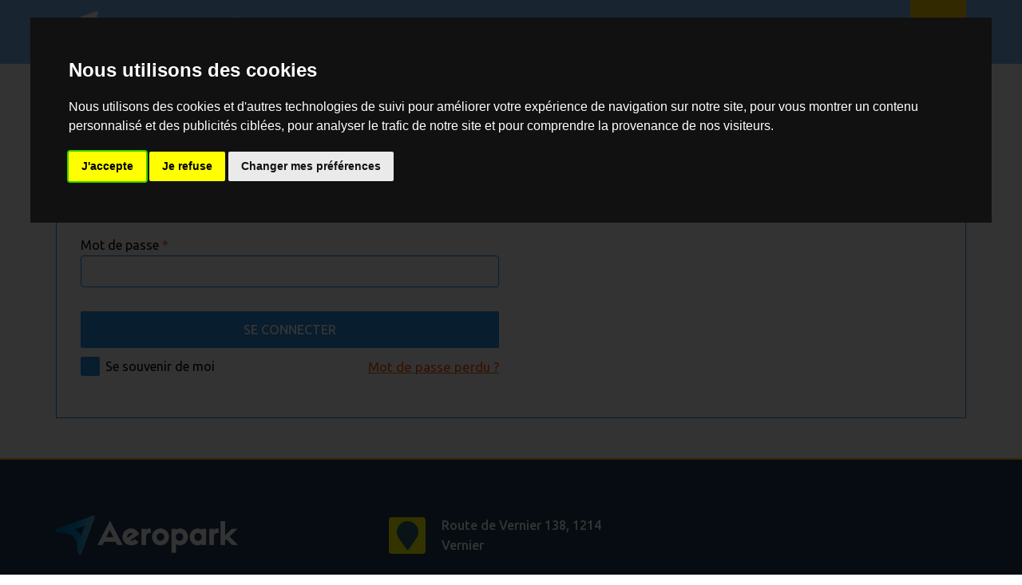

--- FILE ---
content_type: text/html; charset=UTF-8
request_url: https://www.aeropark.ch/fr/login
body_size: 6737
content:
<!DOCTYPE html>
<html lang="en">
<head>
    <meta charset="utf-8" />
    <meta http-equiv="X-UA-Compatible" content="IE=edge">
    <meta name="csrf-token" content="47KDxbABvs688MjaZRW8fRtw54ep8yMK3IKTDm27">
    <meta name="selectedLocale" content="fr">
    <meta name="viewport" content="width=device-width, initial-scale=1">
    <title>Aeropark</title>
    <meta name="description" content="Aeropark Page Description">

    <meta class="netreviewsWidget" id="netreviewsWidgetNum16627" data-jsurl="//cl.avis-verifies.com/fr/cache/e/c/0/ec0668db-1208-41f4-5db8-d5492a541a25/widget4/widget01-16627_script.js"/>
    <script src="//cl.avis-verifies.com/fr/widget4/widget01_FB3.min.js"></script>

    <link href="https://fonts.googleapis.com/css?family=Open+Sans|Ubuntu:300,400,500,700" rel="stylesheet">
    <link rel="shortcut icon" type="image/x-icon" href="https://www.aeropark.ch/css/images/favicon.ico" />

    <!-- Global site tag (gtag.js) - Google Analytics -->
    <!-- <script async src="https://www.googletagmanager.com/gtag/js?id=UA-102684161-1"></script> -->

    <script>
    window.Laravel = {"csrfToken":"47KDxbABvs688MjaZRW8fRtw54ep8yMK3IKTDm27"}    </script>

    <script src="https://www.aeropark.ch/vendors/jquery/jquery-3.2.1.min.js"></script>

    <link href="https://use.fontawesome.com/releases/v5.0.6/css/all.css" rel="stylesheet">
    <link rel="stylesheet" href="https://www.aeropark.ch/vendors/owl/owl.carousel.min.css" />
    <link rel="stylesheet" href="https://www.aeropark.ch/css/bootstrap.css" />
    <link rel="stylesheet" href="https://cdnjs.cloudflare.com/ajax/libs/flatpickr/4.1.4/flatpickr.css" integrity="sha256-zx1uy0ZdGtqs9paICOAyOaJ+CfDfSMFS/BLZ8GrzIMo=" crossorigin="anonymous" />
    <link rel="stylesheet" href="//jonthornton.github.io/jquery-timepicker/jquery.timepicker.css">
    <link rel="stylesheet" href="//cdn.datatables.net/1.10.7/css/jquery.dataTables.min.css">
    <link rel="stylesheet" href="https://www.aeropark.ch/css/style.css" />

    <link rel="stylesheet" href="https://checkoutshopper-live.adyen.com/checkoutshopper/sdk/2.1.0/adyen.css" />

    <script src="https://pay.datatrans.com/upp/payment/js/datatrans-1.0.2.js"></script>
    <!--
    <script src="https://pay.sandbox.datatrans.com/upp/payment/js/datatrans-1.0.2.js"></script>
     -->
    <script src="https://www.aeropark.ch/vendors/owl/owl.carousel.min.js"></script>
    <script src="https://www.aeropark.ch/vendors/bootstrap/bootstrap.min.js"></script>
    <script src="https://www.aeropark.ch/vendors/formValidation/formValidator.js"></script>
    <script src="https://cdnjs.cloudflare.com/ajax/libs/jquery-timepicker/1.8.1/jquery.timepicker.min.js"></script>
    <script src="https://cdnjs.cloudflare.com/ajax/libs/flatpickr/4.1.4/flatpickr.js" integrity="sha256-uhIjVpGyImjyjj0lQtNVOZbE8nl1uXiRjhl1TOTGIJI=" crossorigin="anonymous"></script>
        <script src="https://npmcdn.com/flatpickr@4.3.2/dist/l10n/fr.js"></script>
        <script src="//cdn.datatables.net/1.10.7/js/jquery.dataTables.min.js"></script>
    <script src="https://www.aeropark.ch/vendors/app.js"></script>
  
  
  	<!-- Google Tag Manager -->
    <script>(function(w,d,s,l,i){w[l]=w[l]||[];w[l].push({'gtm.start':
    new Date().getTime(),event:'gtm.js'});var f=d.getElementsByTagName(s)[0],
    j=d.createElement(s),dl=l!='dataLayer'?'&l='+l:'';j.async=true;j.src=
    'https://www.googletagmanager.com/gtm.js?id='+i+dl;f.parentNode.insertBefore(j,f);
    })(window,document,'script','dataLayer','GTM-5JDNH977');</script>
    <!-- End Google Tag Manager -->
  
      
        <script>
          window.dataLayer = window.dataLayer || [];
          function gtag(){dataLayer.push(arguments);}
          gtag('consent', 'default', {
          'ad_storage': 'denied',
          'ad_user_data': 'denied',
          'ad_personalization': 'denied',
          'analytics_storage': 'denied'
          });
        </script>
  		<script src="https://www.googletagmanager.com/gtag/js?id=UA-86684816-1"></script>
  		<script src="https://www.googletagmanager.com/gtag/js?id=G-5SQN3RGJ4R"></script>
        <script>
            window.dataLayer = window.dataLayer || [];
            function gtag(){dataLayer.push(arguments);}
            gtag('js', new Date());

            gtag('config', 'G-5SQN3RGJ4R');
			gtag('config', 'UA-86684816-1');
		</script>
  		<script src="https://www.googletagmanager.com/gtag/js?id=AW-869281555"></script>
		<script>
			window.dataLayer = window.dataLayer || [];
			function gtag(){dataLayer.push(arguments);}
			gtag('js', new Date());
			gtag('config', 'AW-869281555');
		</script>

  		<!-- Cookie Consent by FreePrivacyPolicy.com https://www.FreePrivacyPolicy.com -->
		<script type="text/javascript" src="//www.freeprivacypolicy.com/public/cookie-consent/4.1.0/cookie-consent.js" charset="UTF-8"></script>
		<script type="text/javascript" charset="UTF-8">
			document.addEventListener('DOMContentLoaded', function () {
			cookieconsent.run({"notice_banner_type":"interstitial",
				"consent_type":"express",
				"palette":"dark",
				"language":"fr",
				"page_load_consent_levels":["strictly-necessary"],
				"notice_banner_reject_button_hide":false,
				"preferences_center_close_button_hide":false,
				"page_refresh_confirmation_buttons":true,
				"website_name":"Aeropark"});
		});
		</script>
  	
		<!-- Google Analytics -->
  		<script>
		  window.dataLayer = window.dataLayer || [];
		  function gtag(){dataLayer.push(arguments);}
		  gtag('consent', 'update', {
			'ad_storage': 'denied',
			'ad_user_data': 'denied',
			'ad_personalization': 'denied',
			'analytics_storage': 'denied'
		  });
		</script>
  		<script type="text/plain" data-cookie-consent="targeting">
			window.dataLayer = window.dataLayer || [];
			function gtag(){dataLayer.push(arguments);}

			gtag('consent', 'update', {
				'ad_user_data': 'granted',
				'ad_personalization': 'granted',
				'ad_storage': 'granted',
			});
		</script>
  		<!-- Google tag (gtag.js) -->
        <script type="text/plain" data-cookie-consent="tracking">
            window.dataLayer = window.dataLayer || [];
            function gtag(){dataLayer.push(arguments);}
		
            gtag('consent', 'update', {
                'analytics_storage': 'granted'
            });
        </script>
		<!-- end of Google Analytics-->
		  

    <!-------------START -->
        <!-- <script src="https://www.googletagmanager.com/gtag/js?id=UA-86684816-1"></script>
        <script async src="https://www.googletagmanager.com/gtag/js?id=AW-869281555"></script>
        <script>
            window.dataLayer = window.dataLayer || [];
            function gtag(){dataLayer.push(arguments);}
            gtag('js', new Date());
            gtag('config', 'UA-86684816-1');
            gtag('config', 'AW-869281555');
        </script> -->

        <!-- event snippet added on thank-you page -->
        <!--  -->
    <!-------------END -->
    
    <!-- BING -->
    <script>(function(w,d,t,r,u){var f,n,i;w[u]=w[u]||[],f=function(){var o={ti:"26015368"};o.q=w[u],w[u]=new UET(o),w[u].push("pageLoad")},n=d.createElement(t),n.src=r,n.async=1,n.onload=n.onreadystatechange=function(){var s=this.readyState;s&&s!=="loaded"&&s!=="complete"||(f(),n.onload=n.onreadystatechange=null)},i=d.getElementsByTagName(t)[0],i.parentNode.insertBefore(n,i)})(window,document,"script","//bat.bing.com/bat.js","uetq");</script>
    <!-- BING -->

            <!-- Facebook Pixel Code -->
        <script>
        !function(f,b,e,v,n,t,s){if(f.fbq)return;n=f.fbq=function(){n.callMethod?
        n.callMethod.apply(n,arguments):n.queue.push(arguments)};if(!f._fbq)f._fbq=n;
        n.push=n;n.loaded=!0;n.version='2.0';n.queue=[];t=b.createElement(e);t.async=!0;
        t.src=v;s=b.getElementsByTagName(e)[0];s.parentNode.insertBefore(t,s)}(window,
        document,'script','//connect.facebook.net/en_US/fbevents.js');
        fbq('init', '634690746903784');
        fbq('track', "PageView");
                </script>
        <noscript><img height="1" width="1" style="display:none" src="https://www.facebook.com/tr?id=634690746903784&ev=PageView&noscript=1"/></noscript>
        <!-- End Facebook Pixel Code -->

        <!--Start of Zendesk Chat Script-->
        <script type="text/javascript">
        window.$zopim||(function(d,s){var z=$zopim=function(c){z._.push(c)},$=z.s=
        d.createElement(s),e=d.getElementsByTagName(s)[0];z.set=function(o){z.set.
        _.push(o)};z._=[];z.set._=[];$.async=!0;$.setAttribute("charset","utf-8");
        $.src="https://v2.zopim.com/?5fu350us5RdDN5QR7LQXLG8MM1aPwkyQ";z.t=+new Date;$.
        type="text/javascript";e.parentNode.insertBefore($,e)})(document,"script");
        </script>
        <!--End of Zendesk Chat Script-->

        <script>
        (function(h,o,t,j,a,r){
            h.hj=h.hj||function(){(h.hj.q=h.hj.q||[]).push(arguments)};
            h._hjSettings={hjid:760577,hjsv:6};
            a=o.getElementsByTagName('head')[0];
            r=o.createElement('script');r.async=1;
            r.src=t+h._hjSettings.hjid+j+h._hjSettings.hjsv;
            a.appendChild(r);
        })(window,document,'https://static.hotjar.com/c/hotjar-','.js?sv=');
        </script>

        <!-- Google tag (gtag.js) -->
        <!-- <script type="text/plain" data-cookie-consent="tracking" async src="https://www.googletagmanager.com/gtag/js?id=G-5SQN3RGJ4R"></script>
        <script type="text/plain" data-cookie-consent="tracking">
            window.dataLayer = window.dataLayer || [];
            function gtag(){dataLayer.push(arguments);}
            gtag('js', new Date());

            gtag('config', 'G-5SQN3RGJ4R');

			
            gtag('consent', 'update', {
                'analytics_storage': 'granted'
            });
        </script>-->

        
        <script>
            var head = document.head;
            var script = document.createElement('script');
            script.type = 'text/javascript';
            script.src = "https://189251.t.hyros.com/v1/lst/universal-script?ph=83353a0c8828511d23be7bb3ed2ba95bce7332e7a7a0c169166890b8c3baaae1&tag=!clicked&ref_url=" + encodeURI(document.URL) ;
            head.appendChild(script);
        </script>
    



    <script type="text/javascript" src="https://checkoutshopper-live.adyen.com/checkoutshopper/assets/js/sdk/checkoutSDK.1.9.2.min.js"></script>
    <!-- <script type="text/javascript" src="https://checkoutshopper-live.adyen.com/checkoutshopper/assets/js/sdk/checkoutSDK.1.6.3.min.js"></script> -->
    <script src="https://www.aeropark.ch/vendors/adyen.encrypt.js"></script>
</head>
<body>
    <!-- Google Tag Manager (noscript) -->
    <noscript><iframe src="https://www.googletagmanager.com/ns.html?id=GTM-5JDNH977"
    height="0" width="0" style="display:none;visibility:hidden"></iframe></noscript>
    <!-- End Google Tag Manager (noscript) -->
  
    <!-- Global site tag (gtag.js) - Google Analytics -->
    <!-- Global site tag (gtag.js) - Google Analytics -->
    <!-- <script>
      window.dataLayer = window.dataLayer || [];
      function gtag(){dataLayer.push(arguments);}
      gtag('js', new Date());
      gtag('config', 'UA-102684161-1');
    </script>
    -->
             <script>
            window['GoogleAnalyticsObject'] = 'ga';
            window['ga'] = window['ga'] || function() {
            (window['ga'].q = window['ga'].q || []).push(arguments)
            };
        </script> 
    
    
    <div class="wrapper">
        <header class="header">
            <div class="shell">
                <a href="https://www.aeropark.ch/fr" class="logo">
                    <img src="https://www.aeropark.ch/css/images/logo.png" alt="" />
                </a>

                <a href="#" class="nav-trigger">
                    <span></span>

                    <span></span>

                    <span></span>
                </a>

                <div class="nav-lang">
                    <ul>
                                                                    <li>
                            <a class="selected" href="https://www.aeropark.ch/fr/language/fr">
                                FR
                            </a>
                        </li>
                                                                                                                                                                                                                                                    <li>
                            <a href="https://www.aeropark.ch/fr/language/en">
                                EN
                            </a>
                        </li>
                                                                                            <li>
                            <a href="https://www.aeropark.ch/fr/language/de">
                                DE
                            </a>
                        </li>
                                                                </ul>
                </div><!-- /.nav-lang -->

                <nav class="nav">
                    <ul>
                        <li class="">
                            <a href="https://www.aeropark.ch/fr">Page d’accueil</a>
                        </li>

                        <li class="">
                            <a href="https://www.aeropark.ch/fr/service">Services</a>
                        </li>

                        <li class="">
                            <a href="https://www.aeropark.ch/fr/reservation">Réservation</a>
                        </li>

                        <!-- <li class="">
                            <a href="https://www.aeropark.ch/fr/directions">Plan d’accès</a>
                        </li> -->

                        <li class="">
                            <a href="https://www.aeropark.ch/fr/contact">Contact</a>
                        </li>
                                                <li class="login">
                            <a href="https://www.aeropark.ch/fr/login">
                                <i class="ico-login"></i>
                                Connexion                            </a>
                        </li>
                                            </ul>
                </nav><!-- /.nav -->
                <a href="tel:0041779870742" id="parking-telephone" onclick="gtag_report_conversion()" class="phone">
                    <i class="fa fa-mobile" aria-hidden="true"></i>
                    <span>+41 (0) 77 987 07 42</span>
                </a><!-- /.phone -->
            </div><!-- /.shell -->
        </header><!-- /.header -->

            <main class="main">
    <section class="section_medium">
        <div class="section__body">
            <div class="shell">
                <div class="form-wrapper-border">
                    <div class="login">
                        <div class="cols">
                            <div class="col col_1of2">
                                <form class="form-login pb50"  method="POST" action="https://www.aeropark.ch/fr/login">
                                    <input type="hidden" name="_token" value="47KDxbABvs688MjaZRW8fRtw54ep8yMK3IKTDm27">
                                    <header class="form__head">
                                        <h3 class="form__title">Déjà client Aeropark ? Connectez-vous</h3>
                                    </header><!-- /.form__head -->
    
                                    <div class="form__body pl30">
                                        <div class="form__row">
                                            <div class="form-group form-group-2of2">
                                                <div class="form-group-inner">
                                                    <label>Adresse email <span class="form__mandatory">*</span><!-- /.form__mandatory -->
                                                    </label>
        
                                                    <div class="form__control">
                                                        <input id="email" type="email" class="form-control field field_alt" name="email" value="" required autofocus>
                                                    </div><!-- /.form__control -->
                                                </div><!-- /.form-group-inner -->
                                            </div><!-- /.form-group -->
                                        </div><!-- /.form__row -->
                                            
                                        <div class="form__row">
                                            <div class="form-group">
                                                <div class="form-group-inner">
                                                    <label>Mot de passe <span class="form__mandatory">*</span><!-- /.form__mandatory -->
                                                    </label>
                
                                                    <div class="form__control">
                                                        <input id="password" type="password" class="form-control field field_alt" name="password" required>
                                                    </div><!-- /.form__control -->
                                                </div><!-- /.form-group-inner -->
                                            </div><!-- /.form-group -->
                                        </div><!-- /.form__row -->
                                    </div><!-- /.form__body -->

                                    <footer class="form__foot pl30">
                                        <button type="button" id="submitLoginButton" class="btn btn_alt btn_block">
                                            Se connecter                                        </button>

                                        <div class="form__actions">
                                            <div class="form__remember-password">
                                                <input type="checkbox" name="remember" id="rememberPassword" />

                                                <label for="rememberPassword">Se souvenir de moi</label>
                                            </div><!-- /.form__remember-password -->

                                            <div class="forgotten__password">
                                                <a href="https://www.aeropark.ch/fr/password/reset">Mot de passe perdu ?</a>
                                            </div>
                                        </div><!-- /.form__actions -->
                                    </footer><!-- /.form__foot -->
                                </form><!-- /.form-login -->
                            </div><!-- /.col col_1of2 -->
                            
                            <div class="col col_1of2">
                                                                <div id="register_now" class="form-login pb50">
                                    <header class="form__head mb45">
                                        <h3 class="form__title">Nouveau sur Aeropark ? Bienvenue !</h3>
                                    </header><!-- /.form__head -->
                                    
                                    <div class="form__body pr30">
                                        <div class="form__row">
                                            <a href="#" id="register" class="btn btn_alt btn_block">Continuer</a><!-- /.btn btn_alt btn_block -->
                                        </div><!-- /.form__row -->
                                    </div><!-- /.form__body -->
                                </div><!-- /.form-login -->
                                
                                <form role="form" method="POST" action="https://www.aeropark.ch/fr/register" id="register_form" class="form-login form_login_hidden">
                                    <input type="hidden" name="_token" value="47KDxbABvs688MjaZRW8fRtw54ep8yMK3IKTDm27">
                                    <header class="form__head">
                                        <h3 class="form__title">Nouveau sur Aeropark ? Bienvenue !</h3>
                                    </header><!-- /.form__head -->

                                    <div class="form__body pr30">
                                        <div class="form__row">
                                            <div class="form-group">
                                                <div class="form-group-inner">
                                                    <label>Prénom <span class="form__mandatory">*</span><!-- /.form__mandatory -->
                                                    </label>
                
                                                    <div class="form__control">
                                                        <input id="first_name" type="text" class="form-control field field_alt" name="first_name" value="" required autofocus>
                                                    </div><!-- /.form__control -->
                                                </div><!-- /.form-group-inner -->
                                            </div><!-- /.form-group -->
                                        </div><!-- /.form__row -->

                                        <div class="form__row">
                                            <div class="form-group">
                                                <div class="form-group-inner">
                                                    <label>Nom <span class="form__mandatory">*</span><!-- /.form__mandatory -->
                                                    </label>
                
                                                    <div class="form__control">
                                                        <input id="last_name" type="text" class="form-control field field_alt" name="last_name" value="" required autofocus>
                                                    </div><!-- /.form__control -->
                                                </div><!-- /.form-group-inner -->
                                            </div><!-- /.form-group -->
                                        </div><!-- /.form__row -->

                                        <div class="form__row">
                                            <div class="form-group">
                                                <div class="form-group-inner">
                                                    <label>Adresse email<span class="form__mandatory">*</span><!-- /.form__mandatory -->
                                                    </label>
                
                                                    <div class="form__control">
                                                        <input id="email_reg" type="email" class="form-control field field_alt" name="email" value="" required>
                                                    </div><!-- /.form__control -->
                                                </div><!-- /.form-group-inner -->
                                            </div><!-- /.form-group -->
                                        </div><!-- /.form__row -->

                                        <div class="form__row">
                                            <div class="form-group">
                                                <div class="form-group-inner">
                                                    <label>Mot de passe<span class="form__mandatory">*</span><!-- /.form__mandatory -->
                                                    </label>
                
                                                    <div class="form__control">
                                                        <input id="password_reg" type="password" class="form-control field field_alt" name="password" minlength="6" required>
                                                    </div><!-- /.form__control -->
                                                </div><!-- /.form-group-inner -->
                                            </div><!-- /.form-group -->
                                        </div><!-- /.form__row -->

                                        <div class="form__row">
                                            <div class="form-group">
                                                <div class="form-group-inner">
                                                    <label>Mot de passe confirmé<span class="form__mandatory">*</span><!-- /.form__mandatory -->
                                                    </label>
                
                                                    <div class="form__control">
                                                        <input id="password-confirm" type="password" minlength="6" class="form-control field field_alt" name="password_confirmation" required>
                                                    </div><!-- /.form__control -->
                                                </div><!-- /.form-group-inner -->
                                            </div><!-- /.form-group -->
                                        </div><!-- /.form__row -->

                                        <div class="form__row">
                                            <div class="termsConditions">
                                                <input type="checkbox" name="accept_tc" value="1" id="termsConditions" />

                                                <label for="termsConditions">Oui, j’accepte les Conditions Générales de Vente ainsi que la protection des données de Aeropark.</label>
                                            </div><!-- /.termsConditions -->
                                        </div><!-- /.form__row -->

                                        <div class="form__row">
                                            <button type="submit" class="btn btn_alt btn_block">
                                                créer un compte                                            </button>
                                        </div><!-- /.form__row -->
                                    </div><!-- /.form__body -->
                                </form><!-- /.form-login -->
                            </div><!-- /.col col_1of2 -->
                        </div><!-- /.cols -->
                    </div><!-- /.login -->
                </div><!-- /.form-wrapper-border -->
            </div><!-- /.shell -->
        </div><!-- /.section__body -->
    </section><!-- /.section_small -->
</main>

            <div class="cd-popup reservation-note-popup" role="alert">
                <div class="cd-popup-container">
                    <a href="#0" class="cd-popup-close img-replace"></a>
                    <div class="cd-popup-body">
                        Merci pour votre réservation, veuillez renseigner vos informations complémentaires dans le formulaire suivant. <br/>Cliquez ici pour passer a la dernière étape.                        <br/><br/>
                        <a class="btn" href="https://www.aeropark.ch/fr/reservation/get/personal/info">Finaliser</a>
                    </div>
                </div>
            </div>

        <footer class="footer">
            <div class="footer__body">
                <div class="shell">
                    <div class="cols">
                        <div class="col col_1of3">
                            <a href="#" class="footer__logo">
                                <img src="https://www.aeropark.ch/css/images/logo_alt.png" alt="">
                            </a><!-- /.footer__logo -->
                           <!-- <a href="https://www.avis-verifies.com/avis-clients/aeropark.ch" target="_blank">
                                <img src="//cl.avis-verifies.com/fr/cache/e/c/0/ec0668db-1208-41f4-5db8-d5492a541a25/widget3/widget01-16627.png" alt="WidgetAvisVerifies"   width="200">
                            </a>-->
                            <article class="footer__article">
                                <p><p>Le service de parking avec navette&nbsp;le moins cher de Gen&egrave;ve. Voyagez l&#39;esprit tranquille: votre v&eacute;hicule est entre de bonnes mains!</p>
</p>
                            </article><!-- /.footer__article -->
                        </div><!-- /.col col_1of3 -->

                        <div class="col col_1of3">
                            <div class="contacts">
                                <ul>
                                    <li>
                                        <div class="contacts__icon">
                                            <i class="fa fa-map-marker" aria-hidden="true"></i>
                                        </div><!-- /.contacts__icon -->

                                        <div class="contacts__content">
                                            <p>Route de Vernier 138, 1214 Vernier</p>
                                        </div><!-- /.contacts__content -->
                                    </li>

                                    <li>
                                        <div class="contacts__icon">
                                            <i class="fa fa-mobile" aria-hidden="true"></i>
                                        </div><!-- /.contacts__icon -->

                                        <div class="contacts__content">
                                            <a href="#">+41 (0) 77 987 07 42</a>
                                        </div><!-- /.contacts__content -->
                                    </li>

                                    <li>
                                        <div class="contacts__icon">
                                            <i class="fas fa-clock" aria-hidden="true"></i>
                                        </div> <!-- /.contacts__icon -->

                                        <div class="contacts__content">
                                            <p>04 : 00 - 01 : 00</p>
                                        </div><!-- /.contacts__content -->
                                    </li>
                                </ul>

                                <div class="contacts__info">
                                    <p><a target="_blank" href="https://www.aeropark.ch/fr/terms">Conditions générales de vente</a></p>
                                </div><!-- /.contacts__info -->
                            </div><!-- /.contacts -->
                        </div><!-- /.col col_1of3 -->

                        <div class="col col_1of3">
                            <div class="footer__map">
                                <iframe src="https://www.google.com/maps/embed?pb=!1m18!1m12!1m3!1d2760.6773774054973!2d6.0983556159452235!3d46.216872590924645!2m3!1f0!2f0!3f0!3m2!1i1024!2i768!4f13.1!3m3!1m2!1s0x478c64a05fcc7b7d%3A0x8e51ae00a1295c59!2sRoute%20de%20Vernier%20138%2C%201214%20Vernier%2C%20Switzerland!5e0!3m2!1sen!2sbg!4v1599555209835!5m2!1sen!2sbg" width="100%" height="250" frameborder="0" style="border:0" allowfullscreen></iframe>
                            </div><!-- /.footer__map -->
                        </div><!-- /.col col_1of3 -->
                    </div><!-- /.cols -->
                </div><!-- /.shell -->
            </div><!-- /.footer__body -->

            <div class="footer__line">
                <div class="shell">
                    <div class="copyright">
                        <p>&copy; Copyright 2026 Aeropark. Tous droits réservés.</p>
                    </div><!-- /.copyright -->

                    <div class="credits">
                        <p>Created by <a href="https://perspectiveweb.eu/en">
                            <img src="https://www.aeropark.ch/css/images/creativeWeb.png" alt="">
                        </a></p>
                    </div><!-- /.credits -->
                </div><!-- /.shell -->
            </div><!-- /.footer__line -->
        </footer><!-- /.footer -->
    </div><!-- /.wrapper -->
        <!-- only in thank-you page -->
            <style>
        #parking-telephone {
            display:none !important;
        }
    </style>
        <div style="text-align: center;">
        <!-- Below is the link that users can use to open Preferences Center to change their preferences. Do not modify the ID parameter. Place it where appropriate, style it as needed. -->
        <a href="#" id="open_preferences_center">Update cookies preferences</a>
    </div>
</body>




<script type="text/javascript">
    $( document ).ready(function() {
        myApp.global.global();
            });
</script>
<script type="text/javascript">
    $.ajaxSetup({
        headers: {
            'X-CSRF-TOKEN': $('meta[name="csrf-token"]').attr('content')
        }
    });
</script>
<script type="text/javascript">
$( document ).ready(function() {
    myApp.login.login();
    $('#submitLoginButton').on('click', function(e){
        e.preventDefault();
        if ($('#email').val() !='' || $('#password').val() !=''){
            $.ajaxSetup({headers: { 'X-CSRF-TOKEN': $('input[name="csrf-token"]').val() } });
            $.ajax({
                method: "POST",
                url: "https://www.aeropark.ch/fr/front/end/validation",
                dataType: "json",
                data: {email: $('#email').val(), password: $('#password').val()},
                success: function (data) {  
                    window.location.replace(data.response.redirect_path);
                },
                error: function (data) {
                    alert(data.responseJSON.response.error);
                }
            });
        }
    });
});


</script>
</html>


--- FILE ---
content_type: text/css
request_url: https://www.aeropark.ch/css/style.css
body_size: 26186
content:
@charset "UTF-8";
/* ------------------------------------------------------------ *\
    Imports
\* ------------------------------------------------------------ */
/*!
 * Bootstrap v3.3.7 (http://getbootstrap.com)
 * Copyright 2011-2017 Twitter, Inc.
 * Licensed under MIT (https://github.com/twbs/bootstrap/blob/master/LICENSE)
 */
/*!
 * Generated using the Bootstrap Customizer (http://getbootstrap.com/docs/3.3/customize/?id=68a6517ce387c661e390ec571666c356)
 * Config saved to config.json and https://gist.github.com/68a6517ce387c661e390ec571666c356
 */
/*!
 * Bootstrap v3.3.7 (http://getbootstrap.com)
 * Copyright 2011-2016 Twitter, Inc.
 * Licensed under MIT (https://github.com/twbs/bootstrap/blob/master/LICENSE)
 */
/*! normalize.css v3.0.3 | MIT License | github.com/necolas/normalize.css */
html {
  font-family: sans-serif;
  -ms-text-size-adjust: 100%;
  -webkit-text-size-adjust: 100%;
}

body {
  margin: 0;
}

article,
aside,
details,
figcaption,
figure,
footer,
header,
hgroup,
main,
menu,
nav,
section,
summary {
  display: block;
}

audio,
canvas,
progress,
video {
  display: inline-block;
  vertical-align: baseline;
}

audio:not([controls]) {
  display: none;
  height: 0;
}

[hidden],
template {
  display: none;
}

a {
  background-color: transparent;
}

a:active,
a:hover {
  outline: 0;
}

abbr[title] {
  border-bottom: 1px dotted;
}

b,
strong {
  font-weight: bold;
}

dfn {
  font-style: italic;
}

h1 {
  font-size: 2em;
  margin: 0.67em 0;
}

mark {
  background: #ff0;
  color: #000;
}

small {
  font-size: 80%;
}

sub,
sup {
  font-size: 75%;
  line-height: 0;
  position: relative;
  vertical-align: baseline;
}

sup {
  top: -0.5em;
}

sub {
  bottom: -0.25em;
}

img {
  border: 0;
}

svg:not(:root) {
  overflow: hidden;
}

figure {
  margin: 1em 40px;
}

hr {
  -webkit-box-sizing: content-box;
  -moz-box-sizing: content-box;
  box-sizing: content-box;
  height: 0;
}

pre {
  overflow: auto;
}

code,
kbd,
pre,
samp {
  font-family: monospace, monospace;
  font-size: 1em;
}

button,
input,
optgroup,
select,
textarea {
  color: inherit;
  font: inherit;
  margin: 0;
}

button {
  overflow: visible;
}

button,
select {
  text-transform: none;
}

button,
html input[type="button"],
input[type="reset"],
input[type="submit"] {
  -webkit-appearance: button;
  cursor: pointer;
}

button[disabled],
html input[disabled] {
  cursor: default;
}

button::-moz-focus-inner,
input::-moz-focus-inner {
  border: 0;
  padding: 0;
}

input {
  line-height: normal;
}

input[type="checkbox"],
input[type="radio"] {
  -webkit-box-sizing: border-box;
  -moz-box-sizing: border-box;
  box-sizing: border-box;
  padding: 0;
}

input[type="number"]::-webkit-inner-spin-button,
input[type="number"]::-webkit-outer-spin-button {
  height: auto;
}

input[type="search"] {
  -webkit-appearance: textfield;
  -webkit-box-sizing: content-box;
  -moz-box-sizing: content-box;
  box-sizing: content-box;
}

input[type="search"]::-webkit-search-cancel-button,
input[type="search"]::-webkit-search-decoration {
  -webkit-appearance: none;
}

fieldset {
  border: 1px solid #c0c0c0;
  margin: 0 2px;
  padding: 0.35em 0.625em 0.75em;
}

legend {
  border: 0;
  padding: 0;
}

textarea {
  overflow: auto;
}

optgroup {
  font-weight: bold;
}

table {
  border-collapse: collapse;
  border-spacing: 0;
}

td,
th {
  padding: 0;
}

@font-face {
  font-family: 'Glyphicons Halflings';
  src: url("../fonts/glyphicons-halflings-regular.eot");
  src: url("../fonts/glyphicons-halflings-regular.eot?#iefix") format("embedded-opentype"), url("../fonts/glyphicons-halflings-regular.woff2") format("woff2"), url("../fonts/glyphicons-halflings-regular.woff") format("woff"), url("../fonts/glyphicons-halflings-regular.ttf") format("truetype"), url("../fonts/glyphicons-halflings-regular.svg#glyphicons_halflingsregular") format("svg");
}

.glyphicon {
  position: relative;
  top: 1px;
  display: inline-block;
  font-family: 'Glyphicons Halflings';
  font-style: normal;
  font-weight: normal;
  line-height: 1;
  -webkit-font-smoothing: antialiased;
  -moz-osx-font-smoothing: grayscale;
}

.glyphicon-asterisk:before {
  content: "\002a";
}

.glyphicon-plus:before {
  content: "\002b";
}

.glyphicon-euro:before,
.glyphicon-eur:before {
  content: "\20ac";
}

.glyphicon-minus:before {
  content: "\2212";
}

.glyphicon-cloud:before {
  content: "\2601";
}

.glyphicon-envelope:before {
  content: "\2709";
}

.glyphicon-pencil:before {
  content: "\270f";
}

.glyphicon-glass:before {
  content: "\e001";
}

.glyphicon-music:before {
  content: "\e002";
}

.glyphicon-search:before {
  content: "\e003";
}

.glyphicon-heart:before {
  content: "\e005";
}

.glyphicon-star:before {
  content: "\e006";
}

.glyphicon-star-empty:before {
  content: "\e007";
}

.glyphicon-user:before {
  content: "\e008";
}

.glyphicon-film:before {
  content: "\e009";
}

.glyphicon-th-large:before {
  content: "\e010";
}

.glyphicon-th:before {
  content: "\e011";
}

.glyphicon-th-list:before {
  content: "\e012";
}

.glyphicon-ok:before {
  content: "\e013";
}

.glyphicon-remove:before {
  content: "\e014";
}

.glyphicon-zoom-in:before {
  content: "\e015";
}

.glyphicon-zoom-out:before {
  content: "\e016";
}

.glyphicon-off:before {
  content: "\e017";
}

.glyphicon-signal:before {
  content: "\e018";
}

.glyphicon-cog:before {
  content: "\e019";
}

.glyphicon-trash:before {
  content: "\e020";
}

.glyphicon-home:before {
  content: "\e021";
}

.glyphicon-file:before {
  content: "\e022";
}

.glyphicon-time:before {
  content: "\e023";
}

.glyphicon-road:before {
  content: "\e024";
}

.glyphicon-download-alt:before {
  content: "\e025";
}

.glyphicon-download:before {
  content: "\e026";
}

.glyphicon-upload:before {
  content: "\e027";
}

.glyphicon-inbox:before {
  content: "\e028";
}

.glyphicon-play-circle:before {
  content: "\e029";
}

.glyphicon-repeat:before {
  content: "\e030";
}

.glyphicon-refresh:before {
  content: "\e031";
}

.glyphicon-list-alt:before {
  content: "\e032";
}

.glyphicon-lock:before {
  content: "\e033";
}

.glyphicon-flag:before {
  content: "\e034";
}

.glyphicon-headphones:before {
  content: "\e035";
}

.glyphicon-volume-off:before {
  content: "\e036";
}

.glyphicon-volume-down:before {
  content: "\e037";
}

.glyphicon-volume-up:before {
  content: "\e038";
}

.glyphicon-qrcode:before {
  content: "\e039";
}

.glyphicon-barcode:before {
  content: "\e040";
}

.glyphicon-tag:before {
  content: "\e041";
}

.glyphicon-tags:before {
  content: "\e042";
}

.glyphicon-book:before {
  content: "\e043";
}

.glyphicon-bookmark:before {
  content: "\e044";
}

.glyphicon-print:before {
  content: "\e045";
}

.glyphicon-camera:before {
  content: "\e046";
}

.glyphicon-font:before {
  content: "\e047";
}

.glyphicon-bold:before {
  content: "\e048";
}

.glyphicon-italic:before {
  content: "\e049";
}

.glyphicon-text-height:before {
  content: "\e050";
}

.glyphicon-text-width:before {
  content: "\e051";
}

.glyphicon-align-left:before {
  content: "\e052";
}

.glyphicon-align-center:before {
  content: "\e053";
}

.glyphicon-align-right:before {
  content: "\e054";
}

.glyphicon-align-justify:before {
  content: "\e055";
}

.glyphicon-list:before {
  content: "\e056";
}

.glyphicon-indent-left:before {
  content: "\e057";
}

.glyphicon-indent-right:before {
  content: "\e058";
}

.glyphicon-facetime-video:before {
  content: "\e059";
}

.glyphicon-picture:before {
  content: "\e060";
}

.glyphicon-map-marker:before {
  content: "\e062";
}

.glyphicon-adjust:before {
  content: "\e063";
}

.glyphicon-tint:before {
  content: "\e064";
}

.glyphicon-edit:before {
  content: "\e065";
}

.glyphicon-share:before {
  content: "\e066";
}

.glyphicon-check:before {
  content: "\e067";
}

.glyphicon-move:before {
  content: "\e068";
}

.glyphicon-step-backward:before {
  content: "\e069";
}

.glyphicon-fast-backward:before {
  content: "\e070";
}

.glyphicon-backward:before {
  content: "\e071";
}

.glyphicon-play:before {
  content: "\e072";
}

.glyphicon-pause:before {
  content: "\e073";
}

.glyphicon-stop:before {
  content: "\e074";
}

.glyphicon-forward:before {
  content: "\e075";
}

.glyphicon-fast-forward:before {
  content: "\e076";
}

.glyphicon-step-forward:before {
  content: "\e077";
}

.glyphicon-eject:before {
  content: "\e078";
}

.glyphicon-chevron-left:before {
  content: "\e079";
}

.glyphicon-chevron-right:before {
  content: "\e080";
}

.glyphicon-plus-sign:before {
  content: "\e081";
}

.glyphicon-minus-sign:before {
  content: "\e082";
}

.glyphicon-remove-sign:before {
  content: "\e083";
}

.glyphicon-ok-sign:before {
  content: "\e084";
}

.glyphicon-question-sign:before {
  content: "\e085";
}

.glyphicon-info-sign:before {
  content: "\e086";
}

.glyphicon-screenshot:before {
  content: "\e087";
}

.glyphicon-remove-circle:before {
  content: "\e088";
}

.glyphicon-ok-circle:before {
  content: "\e089";
}

.glyphicon-ban-circle:before {
  content: "\e090";
}

.glyphicon-arrow-left:before {
  content: "\e091";
}

.glyphicon-arrow-right:before {
  content: "\e092";
}

.glyphicon-arrow-up:before {
  content: "\e093";
}

.glyphicon-arrow-down:before {
  content: "\e094";
}

.glyphicon-share-alt:before {
  content: "\e095";
}

.glyphicon-resize-full:before {
  content: "\e096";
}

.glyphicon-resize-small:before {
  content: "\e097";
}

.glyphicon-exclamation-sign:before {
  content: "\e101";
}

.glyphicon-gift:before {
  content: "\e102";
}

.glyphicon-leaf:before {
  content: "\e103";
}

.glyphicon-fire:before {
  content: "\e104";
}

.glyphicon-eye-open:before {
  content: "\e105";
}

.glyphicon-eye-close:before {
  content: "\e106";
}

.glyphicon-warning-sign:before {
  content: "\e107";
}

.glyphicon-plane:before {
  content: "\e108";
}

.glyphicon-calendar:before {
  content: "\e109";
}

.glyphicon-random:before {
  content: "\e110";
}

.glyphicon-comment:before {
  content: "\e111";
}

.glyphicon-magnet:before {
  content: "\e112";
}

.glyphicon-chevron-up:before {
  content: "\e113";
}

.glyphicon-chevron-down:before {
  content: "\e114";
}

.glyphicon-retweet:before {
  content: "\e115";
}

.glyphicon-shopping-cart:before {
  content: "\e116";
}

.glyphicon-folder-close:before {
  content: "\e117";
}

.glyphicon-folder-open:before {
  content: "\e118";
}

.glyphicon-resize-vertical:before {
  content: "\e119";
}

.glyphicon-resize-horizontal:before {
  content: "\e120";
}

.glyphicon-hdd:before {
  content: "\e121";
}

.glyphicon-bullhorn:before {
  content: "\e122";
}

.glyphicon-bell:before {
  content: "\e123";
}

.glyphicon-certificate:before {
  content: "\e124";
}

.glyphicon-thumbs-up:before {
  content: "\e125";
}

.glyphicon-thumbs-down:before {
  content: "\e126";
}

.glyphicon-hand-right:before {
  content: "\e127";
}

.glyphicon-hand-left:before {
  content: "\e128";
}

.glyphicon-hand-up:before {
  content: "\e129";
}

.glyphicon-hand-down:before {
  content: "\e130";
}

.glyphicon-circle-arrow-right:before {
  content: "\e131";
}

.glyphicon-circle-arrow-left:before {
  content: "\e132";
}

.glyphicon-circle-arrow-up:before {
  content: "\e133";
}

.glyphicon-circle-arrow-down:before {
  content: "\e134";
}

.glyphicon-globe:before {
  content: "\e135";
}

.glyphicon-wrench:before {
  content: "\e136";
}

.glyphicon-tasks:before {
  content: "\e137";
}

.glyphicon-filter:before {
  content: "\e138";
}

.glyphicon-briefcase:before {
  content: "\e139";
}

.glyphicon-fullscreen:before {
  content: "\e140";
}

.glyphicon-dashboard:before {
  content: "\e141";
}

.glyphicon-paperclip:before {
  content: "\e142";
}

.glyphicon-heart-empty:before {
  content: "\e143";
}

.glyphicon-link:before {
  content: "\e144";
}

.glyphicon-phone:before {
  content: "\e145";
}

.glyphicon-pushpin:before {
  content: "\e146";
}

.glyphicon-usd:before {
  content: "\e148";
}

.glyphicon-gbp:before {
  content: "\e149";
}

.glyphicon-sort:before {
  content: "\e150";
}

.glyphicon-sort-by-alphabet:before {
  content: "\e151";
}

.glyphicon-sort-by-alphabet-alt:before {
  content: "\e152";
}

.glyphicon-sort-by-order:before {
  content: "\e153";
}

.glyphicon-sort-by-order-alt:before {
  content: "\e154";
}

.glyphicon-sort-by-attributes:before {
  content: "\e155";
}

.glyphicon-sort-by-attributes-alt:before {
  content: "\e156";
}

.glyphicon-unchecked:before {
  content: "\e157";
}

.glyphicon-expand:before {
  content: "\e158";
}

.glyphicon-collapse-down:before {
  content: "\e159";
}

.glyphicon-collapse-up:before {
  content: "\e160";
}

.glyphicon-log-in:before {
  content: "\e161";
}

.glyphicon-flash:before {
  content: "\e162";
}

.glyphicon-log-out:before {
  content: "\e163";
}

.glyphicon-new-window:before {
  content: "\e164";
}

.glyphicon-record:before {
  content: "\e165";
}

.glyphicon-save:before {
  content: "\e166";
}

.glyphicon-open:before {
  content: "\e167";
}

.glyphicon-saved:before {
  content: "\e168";
}

.glyphicon-import:before {
  content: "\e169";
}

.glyphicon-export:before {
  content: "\e170";
}

.glyphicon-send:before {
  content: "\e171";
}

.glyphicon-floppy-disk:before {
  content: "\e172";
}

.glyphicon-floppy-saved:before {
  content: "\e173";
}

.glyphicon-floppy-remove:before {
  content: "\e174";
}

.glyphicon-floppy-save:before {
  content: "\e175";
}

.glyphicon-floppy-open:before {
  content: "\e176";
}

.glyphicon-credit-card:before {
  content: "\e177";
}

.glyphicon-transfer:before {
  content: "\e178";
}

.glyphicon-cutlery:before {
  content: "\e179";
}

.glyphicon-header:before {
  content: "\e180";
}

.glyphicon-compressed:before {
  content: "\e181";
}

.glyphicon-earphone:before {
  content: "\e182";
}

.glyphicon-phone-alt:before {
  content: "\e183";
}

.glyphicon-tower:before {
  content: "\e184";
}

.glyphicon-stats:before {
  content: "\e185";
}

.glyphicon-sd-video:before {
  content: "\e186";
}

.glyphicon-hd-video:before {
  content: "\e187";
}

.glyphicon-subtitles:before {
  content: "\e188";
}

.glyphicon-sound-stereo:before {
  content: "\e189";
}

.glyphicon-sound-dolby:before {
  content: "\e190";
}

.glyphicon-sound-5-1:before {
  content: "\e191";
}

.glyphicon-sound-6-1:before {
  content: "\e192";
}

.glyphicon-sound-7-1:before {
  content: "\e193";
}

.glyphicon-copyright-mark:before {
  content: "\e194";
}

.glyphicon-registration-mark:before {
  content: "\e195";
}

.glyphicon-cloud-download:before {
  content: "\e197";
}

.glyphicon-cloud-upload:before {
  content: "\e198";
}

.glyphicon-tree-conifer:before {
  content: "\e199";
}

.glyphicon-tree-deciduous:before {
  content: "\e200";
}

.glyphicon-cd:before {
  content: "\e201";
}

.glyphicon-save-file:before {
  content: "\e202";
}

.glyphicon-open-file:before {
  content: "\e203";
}

.glyphicon-level-up:before {
  content: "\e204";
}

.glyphicon-copy:before {
  content: "\e205";
}

.glyphicon-paste:before {
  content: "\e206";
}

.glyphicon-alert:before {
  content: "\e209";
}

.glyphicon-equalizer:before {
  content: "\e210";
}

.glyphicon-king:before {
  content: "\e211";
}

.glyphicon-queen:before {
  content: "\e212";
}

.glyphicon-pawn:before {
  content: "\e213";
}

.glyphicon-bishop:before {
  content: "\e214";
}

.glyphicon-knight:before {
  content: "\e215";
}

.glyphicon-baby-formula:before {
  content: "\e216";
}

.glyphicon-tent:before {
  content: "\26fa";
}

.glyphicon-blackboard:before {
  content: "\e218";
}

.glyphicon-bed:before {
  content: "\e219";
}

.glyphicon-apple:before {
  content: "\f8ff";
}

.glyphicon-erase:before {
  content: "\e221";
}

.glyphicon-hourglass:before {
  content: "\231b";
}

.glyphicon-lamp:before {
  content: "\e223";
}

.glyphicon-duplicate:before {
  content: "\e224";
}

.glyphicon-piggy-bank:before {
  content: "\e225";
}

.glyphicon-scissors:before {
  content: "\e226";
}

.glyphicon-bitcoin:before {
  content: "\e227";
}

.glyphicon-btc:before {
  content: "\e227";
}

.glyphicon-xbt:before {
  content: "\e227";
}

.glyphicon-yen:before {
  content: "\00a5";
}

.glyphicon-jpy:before {
  content: "\00a5";
}

.glyphicon-ruble:before {
  content: "\20bd";
}

.glyphicon-rub:before {
  content: "\20bd";
}

.glyphicon-scale:before {
  content: "\e230";
}

.glyphicon-ice-lolly:before {
  content: "\e231";
}

.glyphicon-ice-lolly-tasted:before {
  content: "\e232";
}

.glyphicon-education:before {
  content: "\e233";
}

.glyphicon-option-horizontal:before {
  content: "\e234";
}

.glyphicon-option-vertical:before {
  content: "\e235";
}

.glyphicon-menu-hamburger:before {
  content: "\e236";
}

.glyphicon-modal-window:before {
  content: "\e237";
}

.glyphicon-oil:before {
  content: "\e238";
}

.glyphicon-grain:before {
  content: "\e239";
}

.glyphicon-sunglasses:before {
  content: "\e240";
}

.glyphicon-text-size:before {
  content: "\e241";
}

.glyphicon-text-color:before {
  content: "\e242";
}

.glyphicon-text-background:before {
  content: "\e243";
}

.glyphicon-object-align-top:before {
  content: "\e244";
}

.glyphicon-object-align-bottom:before {
  content: "\e245";
}

.glyphicon-object-align-horizontal:before {
  content: "\e246";
}

.glyphicon-object-align-left:before {
  content: "\e247";
}

.glyphicon-object-align-vertical:before {
  content: "\e248";
}

.glyphicon-object-align-right:before {
  content: "\e249";
}

.glyphicon-triangle-right:before {
  content: "\e250";
}

.glyphicon-triangle-left:before {
  content: "\e251";
}

.glyphicon-triangle-bottom:before {
  content: "\e252";
}

.glyphicon-triangle-top:before {
  content: "\e253";
}

.glyphicon-console:before {
  content: "\e254";
}

.glyphicon-superscript:before {
  content: "\e255";
}

.glyphicon-subscript:before {
  content: "\e256";
}

.glyphicon-menu-left:before {
  content: "\e257";
}

.glyphicon-menu-right:before {
  content: "\e258";
}

.glyphicon-menu-down:before {
  content: "\e259";
}

.glyphicon-menu-up:before {
  content: "\e260";
}

* {
  -webkit-box-sizing: border-box;
  -moz-box-sizing: border-box;
  box-sizing: border-box;
}

*:before,
*:after {
  -webkit-box-sizing: border-box;
  -moz-box-sizing: border-box;
  box-sizing: border-box;
}

html {
  font-size: 10px;
  -webkit-tap-highlight-color: rgba(0, 0, 0, 0);
}

body {
  font-family: "Helvetica Neue", Helvetica, Arial, sans-serif;
  font-size: 14px;
  line-height: 1.42857143;
  color: #333333;
  background-color: #ffffff;
}

input,
button,
select,
textarea {
  font-family: inherit;
  font-size: inherit;
  line-height: inherit;
}

a {
  color: #337ab7;
  text-decoration: none;
}

a:hover,
a:focus {
  color: #23527c;
  text-decoration: underline;
}

a:focus {
  outline: 5px auto -webkit-focus-ring-color;
  outline-offset: -2px;
}

figure {
  margin: 0;
}

img {
  vertical-align: middle;
}

.img-responsive,
.carousel-inner > .item > img,
.carousel-inner > .item > a > img {
  display: block;
  max-width: 100%;
  height: auto;
}

.img-rounded {
  border-radius: 6px;
}

.img-thumbnail {
  padding: 4px;
  line-height: 1.42857143;
  background-color: #ffffff;
  border: 1px solid #dddddd;
  border-radius: 4px;
  -webkit-transition: all 0.2s ease-in-out;
  -o-transition: all 0.2s ease-in-out;
  transition: all 0.2s ease-in-out;
  display: inline-block;
  max-width: 100%;
  height: auto;
}

.img-circle {
  border-radius: 50%;
}

hr {
  margin-top: 20px;
  margin-bottom: 20px;
  border: 0;
  border-top: 1px solid #eeeeee;
}

.sr-only {
  position: absolute;
  width: 1px;
  height: 1px;
  margin: -1px;
  padding: 0;
  overflow: hidden;
  clip: rect(0, 0, 0, 0);
  border: 0;
}

.sr-only-focusable:active,
.sr-only-focusable:focus {
  position: static;
  width: auto;
  height: auto;
  margin: 0;
  overflow: visible;
  clip: auto;
}

[role="button"] {
  cursor: pointer;
}

fieldset {
  padding: 0;
  margin: 0;
  border: 0;
  min-width: 0;
}

legend {
  display: block;
  width: 100%;
  padding: 0;
  margin-bottom: 20px;
  font-size: 21px;
  line-height: inherit;
  color: #333333;
  border: 0;
  border-bottom: 1px solid #e5e5e5;
}

label {
  display: inline-block;
  max-width: 100%;
  margin-bottom: 5px;
  font-weight: bold;
}

input[type="search"] {
  -webkit-box-sizing: border-box;
  -moz-box-sizing: border-box;
  box-sizing: border-box;
}

input[type="radio"],
input[type="checkbox"] {
  margin: 4px 0 0;
  margin-top: 1px \9;
  line-height: normal;
}

input[type="file"] {
  display: block;
}

input[type="range"] {
  display: block;
  width: 100%;
}

select[multiple],
select[size] {
  height: auto;
}

input[type="file"]:focus,
input[type="radio"]:focus,
input[type="checkbox"]:focus {
  outline: 5px auto -webkit-focus-ring-color;
  outline-offset: -2px;
}

output {
  display: block;
  padding-top: 7px;
  font-size: 14px;
  line-height: 1.42857143;
  color: #555555;
}

.form-control {
  display: block;
  width: 100%;
  height: 34px;
  padding: 6px 12px;
  font-size: 14px;
  line-height: 1.42857143;
  color: #555555;
  background-color: #ffffff;
  background-image: none;
  border: 1px solid #cccccc;
  border-radius: 4px;
  -webkit-box-shadow: inset 0 1px 1px rgba(0, 0, 0, 0.075);
  box-shadow: inset 0 1px 1px rgba(0, 0, 0, 0.075);
  -webkit-transition: border-color ease-in-out .15s, -webkit-box-shadow ease-in-out .15s;
  -o-transition: border-color ease-in-out .15s, box-shadow ease-in-out .15s;
  transition: border-color ease-in-out .15s, box-shadow ease-in-out .15s;
}

.form-control:focus {
  border-color: #66afe9;
  outline: 0;
  -webkit-box-shadow: inset 0 1px 1px rgba(0, 0, 0, 0.075), 0 0 8px rgba(102, 175, 233, 0.6);
  box-shadow: inset 0 1px 1px rgba(0, 0, 0, 0.075), 0 0 8px rgba(102, 175, 233, 0.6);
}

.form-control::-moz-placeholder {
  color: #999999;
  opacity: 1;
}

.form-control:-ms-input-placeholder {
  color: #999999;
}

.form-control::-webkit-input-placeholder {
  color: #999999;
}

.form-control::-ms-expand {
  border: 0;
  background-color: transparent;
}

.form-control[disabled],
.form-control[readonly],
fieldset[disabled] .form-control {
  background-color: #eeeeee;
  opacity: 1;
}

.form-control[disabled],
fieldset[disabled] .form-control {
  cursor: not-allowed;
}

textarea.form-control {
  height: auto;
}

input[type="search"] {
  -webkit-appearance: none;
}

@media screen and (-webkit-min-device-pixel-ratio: 0) {
  input[type="date"].form-control,
  input[type="time"].form-control,
  input[type="datetime-local"].form-control,
  input[type="month"].form-control {
    line-height: 34px;
  }
  input[type="date"].input-sm,
  input[type="time"].input-sm,
  input[type="datetime-local"].input-sm,
  input[type="month"].input-sm,
  .input-group-sm input[type="date"],
  .input-group-sm input[type="time"],
  .input-group-sm input[type="datetime-local"],
  .input-group-sm input[type="month"] {
    line-height: 30px;
  }
  input[type="date"].input-lg,
  input[type="time"].input-lg,
  input[type="datetime-local"].input-lg,
  input[type="month"].input-lg,
  .input-group-lg input[type="date"],
  .input-group-lg input[type="time"],
  .input-group-lg input[type="datetime-local"],
  .input-group-lg input[type="month"] {
    line-height: 46px;
  }
}

.form-group {
  margin-bottom: 15px;
}

.radio,
.checkbox {
  position: relative;
  display: block;
  margin-top: 10px;
  margin-bottom: 10px;
}

.radio label,
.checkbox label {
  min-height: 20px;
  padding-left: 20px;
  margin-bottom: 0;
  font-weight: normal;
  cursor: pointer;
}

.radio input[type="radio"],
.radio-inline input[type="radio"],
.checkbox input[type="checkbox"],
.checkbox-inline input[type="checkbox"] {
  position: absolute;
  margin-left: -20px;
  margin-top: 4px \9;
}

.radio + .radio,
.checkbox + .checkbox {
  margin-top: -5px;
}

.radio-inline,
.checkbox-inline {
  position: relative;
  display: inline-block;
  padding-left: 20px;
  margin-bottom: 0;
  vertical-align: middle;
  font-weight: normal;
  cursor: pointer;
}

.radio-inline + .radio-inline,
.checkbox-inline + .checkbox-inline {
  margin-top: 0;
  margin-left: 10px;
}

input[type="radio"][disabled],
input[type="checkbox"][disabled],
input[type="radio"].disabled,
input[type="checkbox"].disabled,
fieldset[disabled] input[type="radio"],
fieldset[disabled] input[type="checkbox"] {
  cursor: not-allowed;
}

.radio-inline.disabled,
.checkbox-inline.disabled,
fieldset[disabled] .radio-inline,
fieldset[disabled] .checkbox-inline {
  cursor: not-allowed;
}

.radio.disabled label,
.checkbox.disabled label,
fieldset[disabled] .radio label,
fieldset[disabled] .checkbox label {
  cursor: not-allowed;
}

.form-control-static {
  padding-top: 7px;
  padding-bottom: 7px;
  margin-bottom: 0;
  min-height: 34px;
}

.form-control-static.input-lg,
.form-control-static.input-sm {
  padding-left: 0;
  padding-right: 0;
}

.input-sm {
  height: 30px;
  padding: 5px 10px;
  font-size: 12px;
  line-height: 1.5;
  border-radius: 3px;
}

select.input-sm {
  height: 30px;
  line-height: 30px;
}

textarea.input-sm,
select[multiple].input-sm {
  height: auto;
}

.form-group-sm .form-control {
  height: 30px;
  padding: 5px 10px;
  font-size: 12px;
  line-height: 1.5;
  border-radius: 3px;
}

.form-group-sm select.form-control {
  height: 30px;
  line-height: 30px;
}

.form-group-sm textarea.form-control,
.form-group-sm select[multiple].form-control {
  height: auto;
}

.form-group-sm .form-control-static {
  height: 30px;
  min-height: 32px;
  padding: 6px 10px;
  font-size: 12px;
  line-height: 1.5;
}

.input-lg {
  height: 46px;
  padding: 10px 16px;
  font-size: 18px;
  line-height: 1.3333333;
  border-radius: 6px;
}

select.input-lg {
  height: 46px;
  line-height: 46px;
}

textarea.input-lg,
select[multiple].input-lg {
  height: auto;
}

.form-group-lg .form-control {
  height: 46px;
  padding: 10px 16px;
  font-size: 18px;
  line-height: 1.3333333;
  border-radius: 6px;
}

.form-group-lg select.form-control {
  height: 46px;
  line-height: 46px;
}

.form-group-lg textarea.form-control,
.form-group-lg select[multiple].form-control {
  height: auto;
}

.form-group-lg .form-control-static {
  height: 46px;
  min-height: 38px;
  padding: 11px 16px;
  font-size: 18px;
  line-height: 1.3333333;
}

.has-feedback {
  position: relative;
}

.has-feedback .form-control {
  padding-right: 42.5px;
}

.form-control-feedback {
  position: absolute;
  top: 0;
  right: 0;
  z-index: 2;
  display: block;
  width: 34px;
  height: 34px;
  line-height: 34px;
  text-align: center;
  pointer-events: none;
}

.input-lg + .form-control-feedback,
.input-group-lg + .form-control-feedback,
.form-group-lg .form-control + .form-control-feedback {
  width: 46px;
  height: 46px;
  line-height: 46px;
}

.input-sm + .form-control-feedback,
.input-group-sm + .form-control-feedback,
.form-group-sm .form-control + .form-control-feedback {
  width: 30px;
  height: 30px;
  line-height: 30px;
}

.has-success .help-block,
.has-success .control-label,
.has-success .radio,
.has-success .checkbox,
.has-success .radio-inline,
.has-success .checkbox-inline,
.has-success.radio label,
.has-success.checkbox label,
.has-success.radio-inline label,
.has-success.checkbox-inline label {
  color: #3c763d;
}

.has-success .form-control {
  border-color: #3c763d;
  -webkit-box-shadow: inset 0 1px 1px rgba(0, 0, 0, 0.075);
  box-shadow: inset 0 1px 1px rgba(0, 0, 0, 0.075);
}

.has-success .form-control:focus {
  border-color: #2b542c;
  -webkit-box-shadow: inset 0 1px 1px rgba(0, 0, 0, 0.075), 0 0 6px #67b168;
  box-shadow: inset 0 1px 1px rgba(0, 0, 0, 0.075), 0 0 6px #67b168;
}

.has-success .input-group-addon {
  color: #3c763d;
  border-color: #3c763d;
  background-color: #dff0d8;
}

.has-success .form-control-feedback {
  color: #3c763d;
}

.has-warning .help-block,
.has-warning .control-label,
.has-warning .radio,
.has-warning .checkbox,
.has-warning .radio-inline,
.has-warning .checkbox-inline,
.has-warning.radio label,
.has-warning.checkbox label,
.has-warning.radio-inline label,
.has-warning.checkbox-inline label {
  color: #8a6d3b;
}

.has-warning .form-control {
  border-color: #8a6d3b;
  -webkit-box-shadow: inset 0 1px 1px rgba(0, 0, 0, 0.075);
  box-shadow: inset 0 1px 1px rgba(0, 0, 0, 0.075);
}

.has-warning .form-control:focus {
  border-color: #66512c;
  -webkit-box-shadow: inset 0 1px 1px rgba(0, 0, 0, 0.075), 0 0 6px #c0a16b;
  box-shadow: inset 0 1px 1px rgba(0, 0, 0, 0.075), 0 0 6px #c0a16b;
}

.has-warning .input-group-addon {
  color: #8a6d3b;
  border-color: #8a6d3b;
  background-color: #fcf8e3;
}

.has-warning .form-control-feedback {
  color: #8a6d3b;
}

.has-error .help-block,
.has-error .control-label,
.has-error .radio,
.has-error .checkbox,
.has-error .radio-inline,
.has-error .checkbox-inline,
.has-error.radio label,
.has-error.checkbox label,
.has-error.radio-inline label,
.has-error.checkbox-inline label {
  color: #a94442;
}

.has-error .form-control {
  border-color: #a94442;
  -webkit-box-shadow: inset 0 1px 1px rgba(0, 0, 0, 0.075);
  box-shadow: inset 0 1px 1px rgba(0, 0, 0, 0.075);
}

.has-error .form-control:focus {
  border-color: #843534;
  -webkit-box-shadow: inset 0 1px 1px rgba(0, 0, 0, 0.075), 0 0 6px #ce8483;
  box-shadow: inset 0 1px 1px rgba(0, 0, 0, 0.075), 0 0 6px #ce8483;
}

.has-error .input-group-addon {
  color: #a94442;
  border-color: #a94442;
  background-color: #f2dede;
}

.has-error .form-control-feedback {
  color: #a94442;
}

.has-feedback label ~ .form-control-feedback {
  top: 25px;
}

.has-feedback label.sr-only ~ .form-control-feedback {
  top: 0;
}

.help-block {
  display: block;
  margin-top: 5px;
  margin-bottom: 10px;
  color: #737373;
}

@media (min-width: 768px) {
  .form-inline .form-group {
    display: inline-block;
    margin-bottom: 0;
    vertical-align: middle;
  }
  .form-inline .form-control {
    display: inline-block;
    width: auto;
    vertical-align: middle;
  }
  .form-inline .form-control-static {
    display: inline-block;
  }
  .form-inline .input-group {
    display: inline-table;
    vertical-align: middle;
  }
  .form-inline .input-group .input-group-addon,
  .form-inline .input-group .input-group-btn,
  .form-inline .input-group .form-control {
    width: auto;
  }
  .form-inline .input-group > .form-control {
    width: 100%;
  }
  .form-inline .control-label {
    margin-bottom: 0;
    vertical-align: middle;
  }
  .form-inline .radio,
  .form-inline .checkbox {
    display: inline-block;
    margin-top: 0;
    margin-bottom: 0;
    vertical-align: middle;
  }
  .form-inline .radio label,
  .form-inline .checkbox label {
    padding-left: 0;
  }
  .form-inline .radio input[type="radio"],
  .form-inline .checkbox input[type="checkbox"] {
    position: relative;
    margin-left: 0;
  }
  .form-inline .has-feedback .form-control-feedback {
    top: 0;
  }
}

.form-horizontal .radio,
.form-horizontal .checkbox,
.form-horizontal .radio-inline,
.form-horizontal .checkbox-inline {
  margin-top: 0;
  margin-bottom: 0;
  padding-top: 7px;
}

.form-horizontal .radio,
.form-horizontal .checkbox {
  min-height: 27px;
}

.form-horizontal .form-group {
  margin-left: -15px;
  margin-right: -15px;
}

@media (min-width: 768px) {
  .form-horizontal .control-label {
    text-align: right;
    margin-bottom: 0;
    padding-top: 7px;
  }
}

.form-horizontal .has-feedback .form-control-feedback {
  right: 15px;
}

@media (min-width: 768px) {
  .form-horizontal .form-group-lg .control-label {
    padding-top: 11px;
    font-size: 18px;
  }
}

@media (min-width: 768px) {
  .form-horizontal .form-group-sm .control-label {
    padding-top: 6px;
    font-size: 12px;
  }
}

.fade {
  opacity: 0;
  -webkit-transition: opacity 0.15s linear;
  -o-transition: opacity 0.15s linear;
  transition: opacity 0.15s linear;
}

.fade.in {
  opacity: 1;
}

.collapse {
  display: none;
}

.collapse.in {
  display: block;
}

tr.collapse.in {
  display: table-row;
}

tbody.collapse.in {
  display: table-row-group;
}

.collapsing {
  position: relative;
  height: 0;
  overflow: hidden;
  -webkit-transition-property: height, visibility;
  -o-transition-property: height, visibility;
  transition-property: height, visibility;
  -webkit-transition-duration: 0.35s;
  -o-transition-duration: 0.35s;
  transition-duration: 0.35s;
  -webkit-transition-timing-function: ease;
  -o-transition-timing-function: ease;
  transition-timing-function: ease;
}

.caret {
  display: inline-block;
  width: 0;
  height: 0;
  margin-left: 2px;
  vertical-align: middle;
  border-top: 4px dashed;
  border-top: 4px solid \9;
  border-right: 4px solid transparent;
  border-left: 4px solid transparent;
}

.dropup,
.dropdown {
  position: relative;
}

.dropdown-toggle:focus {
  outline: 0;
}

.dropdown-menu {
  position: absolute;
  top: 100%;
  left: 0;
  z-index: 1000;
  display: none;
  float: left;
  min-width: 160px;
  padding: 5px 0;
  margin: 2px 0 0;
  list-style: none;
  font-size: 14px;
  text-align: left;
  background-color: #ffffff;
  border: 1px solid #cccccc;
  border: 1px solid rgba(0, 0, 0, 0.15);
  border-radius: 4px;
  -webkit-box-shadow: 0 6px 12px rgba(0, 0, 0, 0.175);
  box-shadow: 0 6px 12px rgba(0, 0, 0, 0.175);
  -webkit-background-clip: padding-box;
  background-clip: padding-box;
}

.dropdown-menu.pull-right {
  right: 0;
  left: auto;
}

.dropdown-menu .divider {
  height: 1px;
  margin: 9px 0;
  overflow: hidden;
  background-color: #e5e5e5;
}

.dropdown-menu > li > a {
  display: block;
  padding: 3px 20px;
  clear: both;
  font-weight: normal;
  line-height: 1.42857143;
  color: #333333;
  white-space: nowrap;
}

.dropdown-menu > li > a:hover,
.dropdown-menu > li > a:focus {
  text-decoration: none;
  color: #262626;
  background-color: #f5f5f5;
}

.dropdown-menu > .active > a,
.dropdown-menu > .active > a:hover,
.dropdown-menu > .active > a:focus {
  color: #ffffff;
  text-decoration: none;
  outline: 0;
  background-color: #337ab7;
}

.dropdown-menu > .disabled > a,
.dropdown-menu > .disabled > a:hover,
.dropdown-menu > .disabled > a:focus {
  color: #777777;
}

.dropdown-menu > .disabled > a:hover,
.dropdown-menu > .disabled > a:focus {
  text-decoration: none;
  background-color: transparent;
  background-image: none;
  filter: progid:DXImageTransform.Microsoft.gradient(enabled = false);
  cursor: not-allowed;
}

.open > .dropdown-menu {
  display: block;
}

.open > a {
  outline: 0;
}

.dropdown-menu-right {
  left: auto;
  right: 0;
}

.dropdown-menu-left {
  left: 0;
  right: auto;
}

.dropdown-header {
  display: block;
  padding: 3px 20px;
  font-size: 12px;
  line-height: 1.42857143;
  color: #777777;
  white-space: nowrap;
}

.dropdown-backdrop {
  position: fixed;
  left: 0;
  right: 0;
  bottom: 0;
  top: 0;
  z-index: 990;
}

.pull-right > .dropdown-menu {
  right: 0;
  left: auto;
}

.dropup .caret,
.navbar-fixed-bottom .dropdown .caret {
  border-top: 0;
  border-bottom: 4px dashed;
  border-bottom: 4px solid \9;
  content: "";
}

.dropup .dropdown-menu,
.navbar-fixed-bottom .dropdown .dropdown-menu {
  top: auto;
  bottom: 100%;
  margin-bottom: 2px;
}

@media (min-width: 768px) {
  .navbar-right .dropdown-menu {
    left: auto;
    right: 0;
  }
  .navbar-right .dropdown-menu-left {
    left: 0;
    right: auto;
  }
}

.input-group {
  position: relative;
  display: table;
  border-collapse: separate;
}

.input-group[class*="col-"] {
  float: none;
  padding-left: 0;
  padding-right: 0;
}

.input-group .form-control {
  position: relative;
  z-index: 2;
  float: left;
  width: 100%;
  margin-bottom: 0;
}

.input-group .form-control:focus {
  z-index: 3;
}

.input-group-lg > .form-control,
.input-group-lg > .input-group-addon,
.input-group-lg > .input-group-btn > .btn {
  height: 46px;
  padding: 10px 16px;
  font-size: 18px;
  line-height: 1.3333333;
  border-radius: 6px;
}

select.input-group-lg > .form-control,
select.input-group-lg > .input-group-addon,
select.input-group-lg > .input-group-btn > .btn {
  height: 46px;
  line-height: 46px;
}

textarea.input-group-lg > .form-control,
textarea.input-group-lg > .input-group-addon,
textarea.input-group-lg > .input-group-btn > .btn,
select[multiple].input-group-lg > .form-control,
select[multiple].input-group-lg > .input-group-addon,
select[multiple].input-group-lg > .input-group-btn > .btn {
  height: auto;
}

.input-group-sm > .form-control,
.input-group-sm > .input-group-addon,
.input-group-sm > .input-group-btn > .btn {
  height: 30px;
  padding: 5px 10px;
  font-size: 12px;
  line-height: 1.5;
  border-radius: 3px;
}

select.input-group-sm > .form-control,
select.input-group-sm > .input-group-addon,
select.input-group-sm > .input-group-btn > .btn {
  height: 30px;
  line-height: 30px;
}

textarea.input-group-sm > .form-control,
textarea.input-group-sm > .input-group-addon,
textarea.input-group-sm > .input-group-btn > .btn,
select[multiple].input-group-sm > .form-control,
select[multiple].input-group-sm > .input-group-addon,
select[multiple].input-group-sm > .input-group-btn > .btn {
  height: auto;
}

.input-group-addon,
.input-group-btn,
.input-group .form-control {
  display: table-cell;
}

.input-group-addon:not(:first-child):not(:last-child),
.input-group-btn:not(:first-child):not(:last-child),
.input-group .form-control:not(:first-child):not(:last-child) {
  border-radius: 0;
}

.input-group-addon,
.input-group-btn {
  width: 1%;
  white-space: nowrap;
  vertical-align: middle;
}

.input-group-addon {
  padding: 6px 12px;
  font-size: 14px;
  font-weight: normal;
  line-height: 1;
  color: #555555;
  text-align: center;
  background-color: #eeeeee;
  border: 1px solid #cccccc;
  border-radius: 4px;
}

.input-group-addon.input-sm {
  padding: 5px 10px;
  font-size: 12px;
  border-radius: 3px;
}

.input-group-addon.input-lg {
  padding: 10px 16px;
  font-size: 18px;
  border-radius: 6px;
}

.input-group-addon input[type="radio"],
.input-group-addon input[type="checkbox"] {
  margin-top: 0;
}

.input-group .form-control:first-child,
.input-group-addon:first-child,
.input-group-btn:first-child > .btn,
.input-group-btn:first-child > .btn-group > .btn,
.input-group-btn:first-child > .dropdown-toggle,
.input-group-btn:last-child > .btn:not(:last-child):not(.dropdown-toggle),
.input-group-btn:last-child > .btn-group:not(:last-child) > .btn {
  border-bottom-right-radius: 0;
  border-top-right-radius: 0;
}

.input-group-addon:first-child {
  border-right: 0;
}

.input-group .form-control:last-child,
.input-group-addon:last-child,
.input-group-btn:last-child > .btn,
.input-group-btn:last-child > .btn-group > .btn,
.input-group-btn:last-child > .dropdown-toggle,
.input-group-btn:first-child > .btn:not(:first-child),
.input-group-btn:first-child > .btn-group:not(:first-child) > .btn {
  border-bottom-left-radius: 0;
  border-top-left-radius: 0;
}

.input-group-addon:last-child {
  border-left: 0;
}

.input-group-btn {
  position: relative;
  font-size: 0;
  white-space: nowrap;
}

.input-group-btn > .btn {
  position: relative;
}

.input-group-btn > .btn + .btn {
  margin-left: -1px;
}

.input-group-btn > .btn:hover,
.input-group-btn > .btn:focus,
.input-group-btn > .btn:active {
  z-index: 2;
}

.input-group-btn:first-child > .btn,
.input-group-btn:first-child > .btn-group {
  margin-right: -1px;
}

.input-group-btn:last-child > .btn,
.input-group-btn:last-child > .btn-group {
  z-index: 2;
  margin-left: -1px;
}

.label {
  display: inline;
  padding: .2em .6em .3em;
  font-size: 75%;
  font-weight: bold;
  line-height: 1;
  color: #ffffff;
  text-align: center;
  white-space: nowrap;
  vertical-align: baseline;
  border-radius: .25em;
}

a.label:hover,
a.label:focus {
  color: #ffffff;
  text-decoration: none;
  cursor: pointer;
}

.label:empty {
  display: none;
}

.btn .label {
  position: relative;
  top: -1px;
}

.label-default {
  background-color: #777777;
}

.label-default[href]:hover,
.label-default[href]:focus {
  background-color: #5e5e5e;
}

.label-primary {
  background-color: #337ab7;
}

.label-primary[href]:hover,
.label-primary[href]:focus {
  background-color: #286090;
}

.label-success {
  background-color: #5cb85c;
}

.label-success[href]:hover,
.label-success[href]:focus {
  background-color: #449d44;
}

.label-info {
  background-color: #5bc0de;
}

.label-info[href]:hover,
.label-info[href]:focus {
  background-color: #31b0d5;
}

.label-warning {
  background-color: #f0ad4e;
}

.label-warning[href]:hover,
.label-warning[href]:focus {
  background-color: #ec971f;
}

.label-danger {
  background-color: #d9534f;
}

.label-danger[href]:hover,
.label-danger[href]:focus {
  background-color: #c9302c;
}

.alert {
  padding: 15px;
  margin-bottom: 20px;
  border: 1px solid transparent;
  border-radius: 4px;
}

.alert h4 {
  margin-top: 0;
  color: inherit;
}

.alert .alert-link {
  font-weight: bold;
}

.alert > p,
.alert > ul {
  margin-bottom: 0;
}

.alert > p + p {
  margin-top: 5px;
}

.alert-dismissable,
.alert-dismissible {
  padding-right: 35px;
}

.alert-dismissable .close,
.alert-dismissible .close {
  position: relative;
  top: -2px;
  right: -21px;
  color: inherit;
}

.alert-success {
  background-color: #dff0d8;
  border-color: #d6e9c6;
  color: #3c763d;
}

.alert-success hr {
  border-top-color: #c9e2b3;
}

.alert-success .alert-link {
  color: #2b542c;
}

.alert-info {
  background-color: #d9edf7;
  border-color: #bce8f1;
  color: #31708f;
}

.alert-info hr {
  border-top-color: #a6e1ec;
}

.alert-info .alert-link {
  color: #245269;
}

.alert-warning {
  background-color: #fcf8e3;
  border-color: #faebcc;
  color: #8a6d3b;
}

.alert-warning hr {
  border-top-color: #f7e1b5;
}

.alert-warning .alert-link {
  color: #66512c;
}

.alert-danger {
  background-color: #f2dede;
  border-color: #ebccd1;
  color: #a94442;
}

.alert-danger hr {
  border-top-color: #e4b9c0;
}

.alert-danger .alert-link {
  color: #843534;
}

.media {
  margin-top: 15px;
}

.media:first-child {
  margin-top: 0;
}

.media,
.media-body {
  zoom: 1;
  overflow: hidden;
}

.media-body {
  width: 10000px;
}

.media-object {
  display: block;
}

.media-object.img-thumbnail {
  max-width: none;
}

.media-right,
.media > .pull-right {
  padding-left: 10px;
}

.media-left,
.media > .pull-left {
  padding-right: 10px;
}

.media-left,
.media-right,
.media-body {
  display: table-cell;
  vertical-align: top;
}

.media-middle {
  vertical-align: middle;
}

.media-bottom {
  vertical-align: bottom;
}

.media-heading {
  margin-top: 0;
  margin-bottom: 5px;
}

.media-list {
  padding-left: 0;
  list-style: none;
}

.close {
  float: right;
  font-size: 21px;
  font-weight: bold;
  line-height: 1;
  color: #000000;
  text-shadow: 0 1px 0 #ffffff;
  opacity: 0.2;
  filter: alpha(opacity=20);
}

.close:hover,
.close:focus {
  color: #000000;
  text-decoration: none;
  cursor: pointer;
  opacity: 0.5;
  filter: alpha(opacity=50);
}

button.close {
  padding: 0;
  cursor: pointer;
  background: transparent;
  border: 0;
  -webkit-appearance: none;
}

.modal-open {
  overflow: hidden;
}

.modal {
  display: none;
  overflow: hidden;
  position: fixed;
  top: 0;
  right: 0;
  bottom: 0;
  left: 0;
  z-index: 1050;
  -webkit-overflow-scrolling: touch;
  outline: 0;
}

.modal.fade .modal-dialog {
  -webkit-transform: translate(0, -25%);
  -ms-transform: translate(0, -25%);
  -o-transform: translate(0, -25%);
  transform: translate(0, -25%);
  -webkit-transition: -webkit-transform 0.3s ease-out;
  -o-transition: -o-transform 0.3s ease-out;
  transition: transform 0.3s ease-out;
}

.modal.in .modal-dialog {
  -webkit-transform: translate(0, 0);
  -ms-transform: translate(0, 0);
  -o-transform: translate(0, 0);
  transform: translate(0, 0);
}

.modal-open .modal {
  overflow-x: hidden;
  overflow-y: auto;
}

.modal-dialog {
  position: relative;
  width: auto;
  margin: 10px;
}

.modal-content {
  position: relative;
  background-color: #ffffff;
  border: 1px solid #999999;
  border: 1px solid rgba(0, 0, 0, 0.2);
  border-radius: 6px;
  -webkit-box-shadow: 0 3px 9px rgba(0, 0, 0, 0.5);
  box-shadow: 0 3px 9px rgba(0, 0, 0, 0.5);
  -webkit-background-clip: padding-box;
  background-clip: padding-box;
  outline: 0;
}

.modal-backdrop {
  position: fixed;
  top: 0;
  right: 0;
  bottom: 0;
  left: 0;
  z-index: 1040;
  background-color: #000000;
}

.modal-backdrop.fade {
  opacity: 0;
  filter: alpha(opacity=0);
}

.modal-backdrop.in {
  opacity: 0.5;
  filter: alpha(opacity=50);
}

.modal-header {
  padding: 15px;
  border-bottom: 1px solid #e5e5e5;
}

.modal-header .close {
  margin-top: -2px;
}

.modal-title {
  margin: 0;
  line-height: 1.42857143;
}

.modal-body {
  position: relative;
  padding: 15px;
}

.modal-footer {
  padding: 15px;
  text-align: right;
  border-top: 1px solid #e5e5e5;
}

.modal-footer .btn + .btn {
  margin-left: 5px;
  margin-bottom: 0;
}

.modal-footer .btn-group .btn + .btn {
  margin-left: -1px;
}

.modal-footer .btn-block + .btn-block {
  margin-left: 0;
}

.modal-scrollbar-measure {
  position: absolute;
  top: -9999px;
  width: 50px;
  height: 50px;
  overflow: scroll;
}

@media (min-width: 768px) {
  .modal-dialog {
    width: 600px;
    margin: 30px auto;
  }
  .modal-content {
    -webkit-box-shadow: 0 5px 15px rgba(0, 0, 0, 0.5);
    box-shadow: 0 5px 15px rgba(0, 0, 0, 0.5);
  }
  .modal-sm {
    width: 300px;
  }
}

@media (min-width: 992px) {
  .modal-lg {
    width: 900px;
  }
}

.tooltip {
  position: absolute;
  z-index: 1070;
  display: block;
  font-family: "Helvetica Neue", Helvetica, Arial, sans-serif;
  font-style: normal;
  font-weight: normal;
  letter-spacing: normal;
  line-break: auto;
  line-height: 1.42857143;
  text-align: left;
  text-align: start;
  text-decoration: none;
  text-shadow: none;
  text-transform: none;
  white-space: normal;
  word-break: normal;
  word-spacing: normal;
  word-wrap: normal;
  font-size: 12px;
  opacity: 0;
  filter: alpha(opacity=0);
}

.tooltip.in {
  opacity: 0.9;
  filter: alpha(opacity=90);
}

.tooltip.top {
  margin-top: -3px;
  padding: 5px 0;
}

.tooltip.right {
  margin-left: 3px;
  padding: 0 5px;
}

.tooltip.bottom {
  margin-top: 3px;
  padding: 5px 0;
}

.tooltip.left {
  margin-left: -3px;
  padding: 0 5px;
}

.tooltip-inner {
  max-width: 200px;
  padding: 3px 8px;
  color: #ffffff;
  text-align: center;
  background-color: #000000;
  border-radius: 4px;
}

.tooltip-arrow {
  position: absolute;
  width: 0;
  height: 0;
  border-color: transparent;
  border-style: solid;
}

.tooltip.top .tooltip-arrow {
  bottom: 0;
  left: 50%;
  margin-left: -5px;
  border-width: 5px 5px 0;
  border-top-color: #000000;
}

.tooltip.top-left .tooltip-arrow {
  bottom: 0;
  right: 5px;
  margin-bottom: -5px;
  border-width: 5px 5px 0;
  border-top-color: #000000;
}

.tooltip.top-right .tooltip-arrow {
  bottom: 0;
  left: 5px;
  margin-bottom: -5px;
  border-width: 5px 5px 0;
  border-top-color: #000000;
}

.tooltip.right .tooltip-arrow {
  top: 50%;
  left: 0;
  margin-top: -5px;
  border-width: 5px 5px 5px 0;
  border-right-color: #000000;
}

.tooltip.left .tooltip-arrow {
  top: 50%;
  right: 0;
  margin-top: -5px;
  border-width: 5px 0 5px 5px;
  border-left-color: #000000;
}

.tooltip.bottom .tooltip-arrow {
  top: 0;
  left: 50%;
  margin-left: -5px;
  border-width: 0 5px 5px;
  border-bottom-color: #000000;
}

.tooltip.bottom-left .tooltip-arrow {
  top: 0;
  right: 5px;
  margin-top: -5px;
  border-width: 0 5px 5px;
  border-bottom-color: #000000;
}

.tooltip.bottom-right .tooltip-arrow {
  top: 0;
  left: 5px;
  margin-top: -5px;
  border-width: 0 5px 5px;
  border-bottom-color: #000000;
}

.popover {
  position: absolute;
  top: 0;
  left: 0;
  z-index: 1060;
  display: none;
  max-width: 276px;
  padding: 1px;
  font-family: "Helvetica Neue", Helvetica, Arial, sans-serif;
  font-style: normal;
  font-weight: normal;
  letter-spacing: normal;
  line-break: auto;
  line-height: 1.42857143;
  text-align: left;
  text-align: start;
  text-decoration: none;
  text-shadow: none;
  text-transform: none;
  white-space: normal;
  word-break: normal;
  word-spacing: normal;
  word-wrap: normal;
  font-size: 14px;
  background-color: #ffffff;
  -webkit-background-clip: padding-box;
  background-clip: padding-box;
  border: 1px solid #cccccc;
  border: 1px solid rgba(0, 0, 0, 0.2);
  border-radius: 6px;
  -webkit-box-shadow: 0 5px 10px rgba(0, 0, 0, 0.2);
  box-shadow: 0 5px 10px rgba(0, 0, 0, 0.2);
}

.popover.top {
  margin-top: -10px;
}

.popover.right {
  margin-left: 10px;
}

.popover.bottom {
  margin-top: 10px;
}

.popover.left {
  margin-left: -10px;
}

.popover-title {
  margin: 0;
  padding: 8px 14px;
  font-size: 14px;
  background-color: #f7f7f7;
  border-bottom: 1px solid #ebebeb;
  border-radius: 5px 5px 0 0;
}

.popover-content {
  padding: 9px 14px;
}

.popover > .arrow,
.popover > .arrow:after {
  position: absolute;
  display: block;
  width: 0;
  height: 0;
  border-color: transparent;
  border-style: solid;
}

.popover > .arrow {
  border-width: 11px;
}

.popover > .arrow:after {
  border-width: 10px;
  content: "";
}

.popover.top > .arrow {
  left: 50%;
  margin-left: -11px;
  border-bottom-width: 0;
  border-top-color: #999999;
  border-top-color: rgba(0, 0, 0, 0.25);
  bottom: -11px;
}

.popover.top > .arrow:after {
  content: " ";
  bottom: 1px;
  margin-left: -10px;
  border-bottom-width: 0;
  border-top-color: #ffffff;
}

.popover.right > .arrow {
  top: 50%;
  left: -11px;
  margin-top: -11px;
  border-left-width: 0;
  border-right-color: #999999;
  border-right-color: rgba(0, 0, 0, 0.25);
}

.popover.right > .arrow:after {
  content: " ";
  left: 1px;
  bottom: -10px;
  border-left-width: 0;
  border-right-color: #ffffff;
}

.popover.bottom > .arrow {
  left: 50%;
  margin-left: -11px;
  border-top-width: 0;
  border-bottom-color: #999999;
  border-bottom-color: rgba(0, 0, 0, 0.25);
  top: -11px;
}

.popover.bottom > .arrow:after {
  content: " ";
  top: 1px;
  margin-left: -10px;
  border-top-width: 0;
  border-bottom-color: #ffffff;
}

.popover.left > .arrow {
  top: 50%;
  right: -11px;
  margin-top: -11px;
  border-right-width: 0;
  border-left-color: #999999;
  border-left-color: rgba(0, 0, 0, 0.25);
}

.popover.left > .arrow:after {
  content: " ";
  right: 1px;
  border-right-width: 0;
  border-left-color: #ffffff;
  bottom: -10px;
}

.carousel {
  position: relative;
}

.carousel-inner {
  position: relative;
  overflow: hidden;
  width: 100%;
}

.carousel-inner > .item {
  display: none;
  position: relative;
  -webkit-transition: 0.6s ease-in-out left;
  -o-transition: 0.6s ease-in-out left;
  transition: 0.6s ease-in-out left;
}

.carousel-inner > .item > img,
.carousel-inner > .item > a > img {
  line-height: 1;
}

@media all and (transform-3d), (-webkit-transform-3d) {
  .carousel-inner > .item {
    -webkit-transition: -webkit-transform 0.6s ease-in-out;
    -o-transition: -o-transform 0.6s ease-in-out;
    transition: transform 0.6s ease-in-out;
    -webkit-backface-visibility: hidden;
    backface-visibility: hidden;
    -webkit-perspective: 1000px;
    perspective: 1000px;
  }
  .carousel-inner > .item.next,
  .carousel-inner > .item.active.right {
    -webkit-transform: translate3d(100%, 0, 0);
    transform: translate3d(100%, 0, 0);
    left: 0;
  }
  .carousel-inner > .item.prev,
  .carousel-inner > .item.active.left {
    -webkit-transform: translate3d(-100%, 0, 0);
    transform: translate3d(-100%, 0, 0);
    left: 0;
  }
  .carousel-inner > .item.next.left,
  .carousel-inner > .item.prev.right,
  .carousel-inner > .item.active {
    -webkit-transform: translate3d(0, 0, 0);
    transform: translate3d(0, 0, 0);
    left: 0;
  }
}

.carousel-inner > .active,
.carousel-inner > .next,
.carousel-inner > .prev {
  display: block;
}

.carousel-inner > .active {
  left: 0;
}

.carousel-inner > .next,
.carousel-inner > .prev {
  position: absolute;
  top: 0;
  width: 100%;
}

.carousel-inner > .next {
  left: 100%;
}

.carousel-inner > .prev {
  left: -100%;
}

.carousel-inner > .next.left,
.carousel-inner > .prev.right {
  left: 0;
}

.carousel-inner > .active.left {
  left: -100%;
}

.carousel-inner > .active.right {
  left: 100%;
}

.carousel-control {
  position: absolute;
  top: 0;
  left: 0;
  bottom: 0;
  width: 15%;
  opacity: 0.5;
  filter: alpha(opacity=50);
  font-size: 20px;
  color: #ffffff;
  text-align: center;
  text-shadow: 0 1px 2px rgba(0, 0, 0, 0.6);
  background-color: rgba(0, 0, 0, 0);
}

.carousel-control.left {
  background-image: -webkit-linear-gradient(left, rgba(0, 0, 0, 0.5) 0%, rgba(0, 0, 0, 0.0001) 100%);
  background-image: -o-linear-gradient(left, rgba(0, 0, 0, 0.5) 0%, rgba(0, 0, 0, 0.0001) 100%);
  background-image: -webkit-gradient(linear, left top, right top, from(rgba(0, 0, 0, 0.5)), to(rgba(0, 0, 0, 0.0001)));
  background-image: linear-gradient(to right, rgba(0, 0, 0, 0.5) 0%, rgba(0, 0, 0, 0.0001) 100%);
  background-repeat: repeat-x;
  filter: progid:DXImageTransform.Microsoft.gradient(startColorstr='#80000000', endColorstr='#00000000', GradientType=1);
}

.carousel-control.right {
  left: auto;
  right: 0;
  background-image: -webkit-linear-gradient(left, rgba(0, 0, 0, 0.0001) 0%, rgba(0, 0, 0, 0.5) 100%);
  background-image: -o-linear-gradient(left, rgba(0, 0, 0, 0.0001) 0%, rgba(0, 0, 0, 0.5) 100%);
  background-image: -webkit-gradient(linear, left top, right top, from(rgba(0, 0, 0, 0.0001)), to(rgba(0, 0, 0, 0.5)));
  background-image: linear-gradient(to right, rgba(0, 0, 0, 0.0001) 0%, rgba(0, 0, 0, 0.5) 100%);
  background-repeat: repeat-x;
  filter: progid:DXImageTransform.Microsoft.gradient(startColorstr='#00000000', endColorstr='#80000000', GradientType=1);
}

.carousel-control:hover,
.carousel-control:focus {
  outline: 0;
  color: #ffffff;
  text-decoration: none;
  opacity: 0.9;
  filter: alpha(opacity=90);
}

.carousel-control .icon-prev,
.carousel-control .icon-next,
.carousel-control .glyphicon-chevron-left,
.carousel-control .glyphicon-chevron-right {
  position: absolute;
  top: 50%;
  margin-top: -10px;
  z-index: 5;
  display: inline-block;
}

.carousel-control .icon-prev,
.carousel-control .glyphicon-chevron-left {
  left: 50%;
  margin-left: -10px;
}

.carousel-control .icon-next,
.carousel-control .glyphicon-chevron-right {
  right: 50%;
  margin-right: -10px;
}

.carousel-control .icon-prev,
.carousel-control .icon-next {
  width: 20px;
  height: 20px;
  line-height: 1;
  font-family: serif;
}

.carousel-control .icon-prev:before {
  content: '\2039';
}

.carousel-control .icon-next:before {
  content: '\203a';
}

.carousel-indicators {
  position: absolute;
  bottom: 10px;
  left: 50%;
  z-index: 15;
  width: 60%;
  margin-left: -30%;
  padding-left: 0;
  list-style: none;
  text-align: center;
}

.carousel-indicators li {
  display: inline-block;
  width: 10px;
  height: 10px;
  margin: 1px;
  text-indent: -999px;
  border: 1px solid #ffffff;
  border-radius: 10px;
  cursor: pointer;
  background-color: #000 \9;
  background-color: rgba(0, 0, 0, 0);
}

.carousel-indicators .active {
  margin: 0;
  width: 12px;
  height: 12px;
  background-color: #ffffff;
}

.carousel-caption {
  position: absolute;
  left: 15%;
  right: 15%;
  bottom: 20px;
  z-index: 10;
  padding-top: 20px;
  padding-bottom: 20px;
  color: #ffffff;
  text-align: center;
  text-shadow: 0 1px 2px rgba(0, 0, 0, 0.6);
}

.carousel-caption .btn {
  text-shadow: none;
}

@media screen and (min-width: 768px) {
  .carousel-control .glyphicon-chevron-left,
  .carousel-control .glyphicon-chevron-right,
  .carousel-control .icon-prev,
  .carousel-control .icon-next {
    width: 30px;
    height: 30px;
    margin-top: -10px;
    font-size: 30px;
  }
  .carousel-control .glyphicon-chevron-left,
  .carousel-control .icon-prev {
    margin-left: -10px;
  }
  .carousel-control .glyphicon-chevron-right,
  .carousel-control .icon-next {
    margin-right: -10px;
  }
  .carousel-caption {
    left: 20%;
    right: 20%;
    padding-bottom: 30px;
  }
  .carousel-indicators {
    bottom: 20px;
  }
}

.clearfix:before,
.clearfix:after,
.sides:after,
.sides .side:after,
.cols:after,
.col_2of2:after,
.shell:after,
.nav ul:after,
.form-white:after,
.services:after,
.infos:after,
.form-horizontal .form-group:before,
.form-horizontal .form-group:after,
.modal-header:before,
.modal-header:after,
.modal-footer:before,
.modal-footer:after {
  content: " ";
  display: table;
}


.clearfix:after,
.sides:after,
.sides .side:after,
.cols:after,
.col_2of2:after,
.shell:after,
.nav ul:after,
.form-white:after,
.services:after,
.infos:after,
.form-horizontal .form-group:after,
.modal-header:after,
.modal-footer:after {
  clear: both;
}

.center-block {
  display: block;
  margin-left: auto;
  margin-right: auto;
}

.pull-right {
  float: right !important;
}

.pull-left {
  float: left !important;
}

.hide {
  display: none !important;
}

.show {
  display: block !important;
}

.invisible {
  visibility: hidden;
}

.text-hide {
  font: 0/0 a;
  color: transparent;
  text-shadow: none;
  background-color: transparent;
  border: 0;
}

.hidden {
  display: none !important;
}

.affix {
  position: fixed;
}

/**
 * Owl Carousel v2.2.1
 * Copyright 2013-2017 David Deutsch
 * Licensed under  ()
 */
.owl-carousel, .owl-carousel .owl-item {
  -webkit-tap-highlight-color: transparent;
  position: relative;
}

.owl-carousel {
  display: none;
  width: 100%;
  z-index: 1;
}

.owl-carousel .owl-stage {
  position: relative;
  -ms-touch-action: pan-Y;
  -moz-backface-visibility: hidden;
}

.owl-carousel .owl-stage:after {
  content: ".";
  display: block;
  clear: both;
  visibility: hidden;
  line-height: 0;
  height: 0;
}

.owl-carousel .owl-stage-outer {
  position: relative;
  overflow: hidden;
  -webkit-transform: translate3d(0, 0, 0);
}

.owl-carousel .owl-item, .owl-carousel .owl-wrapper {
  -webkit-backface-visibility: hidden;
  -moz-backface-visibility: hidden;
  -ms-backface-visibility: hidden;
  -webkit-transform: translate3d(0, 0, 0);
  -moz-transform: translate3d(0, 0, 0);
  -ms-transform: translate3d(0, 0, 0);
}

.owl-carousel .owl-item {
  min-height: 1px;
  float: left;
  -webkit-backface-visibility: hidden;
  -webkit-touch-callout: none;
}

.owl-carousel .owl-item img {
  display: block;
  width: 100%;
}

.owl-carousel .owl-dots.disabled, .owl-carousel .owl-nav.disabled {
  display: none;
}

.no-js .owl-carousel, .owl-carousel.owl-loaded {
  display: block;
}

.owl-carousel .owl-dot, .owl-carousel .owl-nav .owl-next, .owl-carousel .owl-nav .owl-prev {
  cursor: pointer;
  cursor: hand;
  -webkit-user-select: none;
  -khtml-user-select: none;
  -moz-user-select: none;
  -ms-user-select: none;
  user-select: none;
}

.owl-carousel.owl-loading {
  opacity: 0;
  display: block;
}

.owl-carousel.owl-hidden {
  opacity: 0;
}

.owl-carousel.owl-refresh .owl-item {
  visibility: hidden;
}

.owl-carousel.owl-drag .owl-item {
  -webkit-user-select: none;
  -moz-user-select: none;
  -ms-user-select: none;
  user-select: none;
}

.owl-carousel.owl-grab {
  cursor: move;
  cursor: grab;
}

.owl-carousel.owl-rtl {
  direction: rtl;
}

.owl-carousel.owl-rtl .owl-item {
  float: right;
}

.owl-carousel .animated {
  animation-duration: 1s;
  animation-fill-mode: both;
}

.owl-carousel .owl-animated-in {
  z-index: 0;
}

.owl-carousel .owl-animated-out {
  z-index: 1;
}

.owl-carousel .fadeOut {
  animation-name: fadeOut;
}

@keyframes fadeOut {
  0% {
    opacity: 1;
  }
  100% {
    opacity: 0;
  }
}

.owl-height {
  transition: height .5s ease-in-out;
}

.owl-carousel .owl-item .owl-lazy {
  opacity: 0;
  transition: opacity .4s ease;
}

.owl-carousel .owl-item img.owl-lazy {
  transform-style: preserve-3d;
}

.owl-carousel .owl-video-wrapper {
  position: relative;
  height: 100%;
  background: #000;
}

.owl-carousel .owl-video-play-icon {
  position: absolute;
  height: 80px;
  width: 80px;
  left: 50%;
  top: 50%;
  margin-left: -40px;
  margin-top: -40px;
  background: url(owl.video.play.png) no-repeat;
  cursor: pointer;
  z-index: 1;
  -webkit-backface-visibility: hidden;
  transition: transform .1s ease;
}

.owl-carousel .owl-video-play-icon:hover {
  -ms-transform: scale(1.3, 1.3);
  transform: scale(1.3, 1.3);
}

.owl-carousel .owl-video-playing .owl-video-play-icon, .owl-carousel .owl-video-playing .owl-video-tn {
  display: none;
}

.owl-carousel .owl-video-tn {
  opacity: 0;
  height: 100%;
  background-position: center center;
  background-repeat: no-repeat;
  background-size: contain;
  transition: opacity .4s ease;
}

.owl-carousel .owl-video-frame {
  position: relative;
  z-index: 1;
  height: 100%;
  width: 100%;
}

.ui-timepicker-wrapper {
  overflow-y: auto;
  max-height: 150px;
  width: 6.5em;
  background: #fff;
  border: 1px solid #ddd;
  -webkit-box-shadow: 0 5px 10px rgba(0, 0, 0, 0.2);
  -moz-box-shadow: 0 5px 10px rgba(0, 0, 0, 0.2);
  box-shadow: 0 5px 10px rgba(0, 0, 0, 0.2);
  outline: 0;
  z-index: 10001;
  margin: 0;
}

.ui-timepicker-wrapper.ui-timepicker-with-duration {
  width: 13em;
}

.ui-timepicker-wrapper.ui-timepicker-with-duration.ui-timepicker-step-30, .ui-timepicker-wrapper.ui-timepicker-with-duration.ui-timepicker-step-60 {
  width: 11em;
}

.ui-timepicker-list {
  margin: 0;
  padding: 0;
  list-style: none;
}

.ui-timepicker-duration {
  margin-left: 5px;
  color: #888;
}

.ui-timepicker-list:hover .ui-timepicker-duration {
  color: #888;
}

.ui-timepicker-list li {
  padding: 3px 0 3px 5px;
  cursor: pointer;
  white-space: nowrap;
  color: #000;
  list-style: none;
  margin: 0;
}

.ui-timepicker-list:hover .ui-timepicker-selected {
  background: #fff;
  color: #000;
}

li.ui-timepicker-selected, .ui-timepicker-list li:hover, .ui-timepicker-list .ui-timepicker-selected:hover {
  background: #1980EC;
  color: #fff;
}

li.ui-timepicker-selected .ui-timepicker-duration, .ui-timepicker-list li:hover .ui-timepicker-duration {
  color: #ccc;
}

.ui-timepicker-list li.ui-timepicker-disabled, .ui-timepicker-list li.ui-timepicker-disabled:hover, .ui-timepicker-list li.ui-timepicker-selected.ui-timepicker-disabled {
  color: #888;
  cursor: default;
}

.ui-timepicker-list li.ui-timepicker-disabled:hover, .ui-timepicker-list li.ui-timepicker-selected.ui-timepicker-disabled {
  background: #f2f2f2;
}

.flatpickr-calendar {
  background: transparent;
  overflow: hidden;
  max-height: 0;
  opacity: 0;
  visibility: hidden;
  text-align: center;
  padding: 0;
  -webkit-animation: none;
  animation: none;
  direction: ltr;
  border: 0;
  font-size: 14px;
  line-height: 24px;
  border-radius: 5px;
  position: absolute;
  width: 307.875px;
  -webkit-box-sizing: border-box;
  box-sizing: border-box;
  -ms-touch-action: manipulation;
  touch-action: manipulation;
  background: #fff;
  -webkit-box-shadow: 1px 0 0 #e6e6e6, -1px 0 0 #e6e6e6, 0 1px 0 #e6e6e6, 0 -1px 0 #e6e6e6, 0 3px 13px rgba(0, 0, 0, 0.08);
  box-shadow: 1px 0 0 #e6e6e6, -1px 0 0 #e6e6e6, 0 1px 0 #e6e6e6, 0 -1px 0 #e6e6e6, 0 3px 13px rgba(0, 0, 0, 0.08);
}

.flatpickr-calendar.open, .flatpickr-calendar.inline {
  opacity: 1;
  visibility: visible;
  overflow: visible;
  max-height: 640px;
}

.flatpickr-calendar.open {
  display: inline-block;
  z-index: 99999;
}

.flatpickr-calendar.animate.open {
  -webkit-animation: fpFadeInDown 300ms cubic-bezier(0.23, 1, 0.32, 1);
  animation: fpFadeInDown 300ms cubic-bezier(0.23, 1, 0.32, 1);
}

.flatpickr-calendar.inline {
  display: block;
  position: relative;
  top: 2px;
}

.flatpickr-calendar.static {
  position: absolute;
  top: calc(100% + 2px);
}

.flatpickr-calendar.static.open {
  z-index: 999;
  display: block;
}

.flatpickr-calendar.hasWeeks {
  width: auto;
}

.flatpickr-calendar .hasWeeks .dayContainer, .flatpickr-calendar .hasTime .dayContainer {
  border-bottom: 0;
  border-bottom-right-radius: 0;
  border-bottom-left-radius: 0;
}

.flatpickr-calendar .hasWeeks .dayContainer {
  border-left: 0;
}

.flatpickr-calendar.showTimeInput.hasTime .flatpickr-time {
  height: 40px;
  border-top: 1px solid #e6e6e6;
}

.flatpickr-calendar.noCalendar.hasTime .flatpickr-time {
  height: auto;
}

.flatpickr-calendar:before, .flatpickr-calendar:after {
  position: absolute;
  display: block;
  pointer-events: none;
  border: solid transparent;
  content: '';
  height: 0;
  width: 0;
  left: 22px;
}

.flatpickr-calendar.rightMost:before, .flatpickr-calendar.rightMost:after {
  left: auto;
  right: 22px;
}

.flatpickr-calendar:before {
  border-width: 5px;
  margin: 0 -5px;
}

.flatpickr-calendar:after {
  border-width: 4px;
  margin: 0 -4px;
}

.flatpickr-calendar.arrowTop:before, .flatpickr-calendar.arrowTop:after {
  bottom: 100%;
}

.flatpickr-calendar.arrowTop:before {
  border-bottom-color: #e6e6e6;
}

.flatpickr-calendar.arrowTop:after {
  border-bottom-color: #fff;
}

.flatpickr-calendar.arrowBottom:before, .flatpickr-calendar.arrowBottom:after {
  top: 100%;
}

.flatpickr-calendar.arrowBottom:before {
  border-top-color: #e6e6e6;
}

.flatpickr-calendar.arrowBottom:after {
  border-top-color: #fff;
}

.flatpickr-calendar:focus {
  outline: 0;
}

.flatpickr-wrapper {
  position: relative;
  display: inline-block;
}

.flatpickr-month {
  background: transparent;
  color: rgba(0, 0, 0, 0.9);
  fill: rgba(0, 0, 0, 0.9);
  height: 28px;
  line-height: 1;
  text-align: center;
  position: relative;
  -webkit-user-select: none;
  -moz-user-select: none;
  -ms-user-select: none;
  user-select: none;
  overflow: hidden;
}

.flatpickr-prev-month, .flatpickr-next-month {
  text-decoration: none;
  cursor: pointer;
  position: absolute;
  top: 0;
  line-height: 16px;
  height: 28px;
  padding: 10px calc(3.57% - 1.5px);
  z-index: 3;
}

.flatpickr-prev-month i, .flatpickr-next-month i {
  position: relative;
}

.flatpickr-prev-month.flatpickr-prev-month, .flatpickr-next-month.flatpickr-prev-month {
  /*
        /*rtl:begin:ignore*/
  left: 0;
  /*
        /*rtl:end:ignore*/
}

/*
        /*rtl:begin:ignore*/
/*
        /*rtl:end:ignore*/
.flatpickr-prev-month.flatpickr-next-month, .flatpickr-next-month.flatpickr-next-month {
  /*
        /*rtl:begin:ignore*/
  right: 0;
  /*
        /*rtl:end:ignore*/
}

/*
        /*rtl:begin:ignore*/
/*
        /*rtl:end:ignore*/
.flatpickr-prev-month:hover, .flatpickr-next-month:hover {
  color: #959ea9;
}

.flatpickr-prev-month:hover svg, .flatpickr-next-month:hover svg {
  fill: #f64747;
}

.flatpickr-prev-month svg, .flatpickr-next-month svg {
  width: 14px;
}

.flatpickr-prev-month svg path, .flatpickr-next-month svg path {
  -webkit-transition: fill .1s;
  transition: fill .1s;
  fill: inherit;
}

.numInputWrapper {
  position: relative;
  height: auto;
}

.numInputWrapper input, .numInputWrapper span {
  display: inline-block;
}

.numInputWrapper input {
  width: 100%;
}

.numInputWrapper span {
  position: absolute;
  right: 0;
  width: 14px;
  padding: 0 4px 0 2px;
  height: 50%;
  line-height: 50%;
  opacity: 0;
  cursor: pointer;
  border: 1px solid rgba(57, 57, 57, 0.05);
  -webkit-box-sizing: border-box;
  box-sizing: border-box;
}

.numInputWrapper span:hover {
  background: rgba(0, 0, 0, 0.1);
}

.numInputWrapper span:active {
  background: rgba(0, 0, 0, 0.2);
}

.numInputWrapper span:after {
  display: block;
  content: "";
  position: absolute;
  top: 33%;
}

.numInputWrapper span.arrowUp {
  top: 0;
  border-bottom: 0;
}

.numInputWrapper span.arrowUp:after {
  border-left: 4px solid transparent;
  border-right: 4px solid transparent;
  border-bottom: 4px solid rgba(57, 57, 57, 0.6);
}

.numInputWrapper span.arrowDown {
  top: 50%;
}

.numInputWrapper span.arrowDown:after {
  border-left: 4px solid transparent;
  border-right: 4px solid transparent;
  border-top: 4px solid rgba(57, 57, 57, 0.6);
}

.numInputWrapper span svg {
  width: inherit;
  height: auto;
}

.numInputWrapper span svg path {
  fill: rgba(0, 0, 0, 0.5);
}

.numInputWrapper:hover {
  background: rgba(0, 0, 0, 0.05);
}

.numInputWrapper:hover span {
  opacity: 1;
}

.flatpickr-current-month {
  font-size: 135%;
  line-height: inherit;
  font-weight: 300;
  color: inherit;
  position: absolute;
  width: 75%;
  left: 12.5%;
  padding: 6.16px 0 0 0;
  line-height: 1;
  height: 28px;
  display: inline-block;
  text-align: center;
  -webkit-transform: translate3d(0, 0, 0);
  transform: translate3d(0, 0, 0);
}

.flatpickr-current-month.slideLeft {
  -webkit-transform: translate3d(-100%, 0, 0);
  transform: translate3d(-100%, 0, 0);
  -webkit-animation: fpFadeOut 400ms ease, fpSlideLeft 400ms cubic-bezier(0.23, 1, 0.32, 1);
  animation: fpFadeOut 400ms ease, fpSlideLeft 400ms cubic-bezier(0.23, 1, 0.32, 1);
}

.flatpickr-current-month.slideLeftNew {
  -webkit-transform: translate3d(100%, 0, 0);
  transform: translate3d(100%, 0, 0);
  -webkit-animation: fpFadeIn 400ms ease, fpSlideLeftNew 400ms cubic-bezier(0.23, 1, 0.32, 1);
  animation: fpFadeIn 400ms ease, fpSlideLeftNew 400ms cubic-bezier(0.23, 1, 0.32, 1);
}

.flatpickr-current-month.slideRight {
  -webkit-transform: translate3d(100%, 0, 0);
  transform: translate3d(100%, 0, 0);
  -webkit-animation: fpFadeOut 400ms ease, fpSlideRight 400ms cubic-bezier(0.23, 1, 0.32, 1);
  animation: fpFadeOut 400ms ease, fpSlideRight 400ms cubic-bezier(0.23, 1, 0.32, 1);
}

.flatpickr-current-month.slideRightNew {
  -webkit-transform: translate3d(0, 0, 0);
  transform: translate3d(0, 0, 0);
  -webkit-animation: fpFadeIn 400ms ease, fpSlideRightNew 400ms cubic-bezier(0.23, 1, 0.32, 1);
  animation: fpFadeIn 400ms ease, fpSlideRightNew 400ms cubic-bezier(0.23, 1, 0.32, 1);
}

.flatpickr-current-month span.cur-month {
  font-family: inherit;
  font-weight: 700;
  color: inherit;
  display: inline-block;
  margin-left: .5ch;
  padding: 0;
}

.flatpickr-current-month span.cur-month:hover {
  background: rgba(0, 0, 0, 0.05);
}

.flatpickr-current-month .numInputWrapper {
  width: 6ch;
  width: 7ch\0;
  display: inline-block;
}

.flatpickr-current-month .numInputWrapper span.arrowUp:after {
  border-bottom-color: rgba(0, 0, 0, 0.9);
}

.flatpickr-current-month .numInputWrapper span.arrowDown:after {
  border-top-color: rgba(0, 0, 0, 0.9);
}

.flatpickr-current-month input.cur-year {
  background: transparent;
  -webkit-box-sizing: border-box;
  box-sizing: border-box;
  color: inherit;
  cursor: default;
  padding: 0 0 0 .5ch;
  margin: 0;
  display: inline-block;
  font-size: inherit;
  font-family: inherit;
  font-weight: 300;
  line-height: inherit;
  height: initial;
  border: 0;
  border-radius: 0;
  vertical-align: initial;
}

.flatpickr-current-month input.cur-year:focus {
  outline: 0;
}

.flatpickr-current-month input.cur-year[disabled], .flatpickr-current-month input.cur-year[disabled]:hover {
  font-size: 100%;
  color: rgba(0, 0, 0, 0.5);
  background: transparent;
  pointer-events: none;
}

.flatpickr-weekdays {
  background: transparent;
  text-align: center;
  overflow: hidden;
  width: 100%;
  display: -webkit-box;
  display: -webkit-flex;
  display: -ms-flexbox;
  display: flex;
  -webkit-box-align: center;
  -webkit-align-items: center;
  -ms-flex-align: center;
  align-items: center;
  height: 28px;
}

span.flatpickr-weekday {
  cursor: default;
  font-size: 90%;
  background: transparent;
  color: rgba(0, 0, 0, 0.54);
  line-height: 1;
  margin: 0;
  text-align: center;
  display: block;
  -webkit-box-flex: 1;
  -webkit-flex: 1;
  -ms-flex: 1;
  flex: 1;
  font-weight: bolder;
}

.dayContainer, .flatpickr-weeks {
  padding: 1px 0 0 0;
}

.flatpickr-days {
  position: relative;
  overflow: hidden;
  display: -webkit-box;
  display: -webkit-flex;
  display: -ms-flexbox;
  display: flex;
  width: 307.875px;
}

.flatpickr-days:focus {
  outline: 0;
}

.dayContainer {
  padding: 0;
  outline: 0;
  text-align: left;
  width: 307.875px;
  min-width: 307.875px;
  max-width: 307.875px;
  -webkit-box-sizing: border-box;
  box-sizing: border-box;
  display: inline-block;
  display: -ms-flexbox;
  display: -webkit-box;
  display: -webkit-flex;
  display: flex;
  -webkit-flex-wrap: wrap;
  flex-wrap: wrap;
  -ms-flex-wrap: wrap;
  -ms-flex-pack: justify;
  -webkit-justify-content: space-around;
  justify-content: space-around;
  -webkit-transform: translate3d(0, 0, 0);
  transform: translate3d(0, 0, 0);
  opacity: 1;
}

.flatpickr-calendar.animate .dayContainer.slideLeft {
  -webkit-animation: fpFadeOut 400ms cubic-bezier(0.23, 1, 0.32, 1), fpSlideLeft 400ms cubic-bezier(0.23, 1, 0.32, 1);
  animation: fpFadeOut 400ms cubic-bezier(0.23, 1, 0.32, 1), fpSlideLeft 400ms cubic-bezier(0.23, 1, 0.32, 1);
}

.flatpickr-calendar.animate .dayContainer.slideLeft, .flatpickr-calendar.animate .dayContainer.slideLeftNew {
  -webkit-transform: translate3d(-100%, 0, 0);
  transform: translate3d(-100%, 0, 0);
}

.flatpickr-calendar.animate .dayContainer.slideLeftNew {
  -webkit-animation: fpFadeIn 400ms cubic-bezier(0.23, 1, 0.32, 1), fpSlideLeft 400ms cubic-bezier(0.23, 1, 0.32, 1);
  animation: fpFadeIn 400ms cubic-bezier(0.23, 1, 0.32, 1), fpSlideLeft 400ms cubic-bezier(0.23, 1, 0.32, 1);
}

.flatpickr-calendar.animate .dayContainer.slideRight {
  -webkit-animation: fpFadeOut 400ms cubic-bezier(0.23, 1, 0.32, 1), fpSlideRight 400ms cubic-bezier(0.23, 1, 0.32, 1);
  animation: fpFadeOut 400ms cubic-bezier(0.23, 1, 0.32, 1), fpSlideRight 400ms cubic-bezier(0.23, 1, 0.32, 1);
  -webkit-transform: translate3d(100%, 0, 0);
  transform: translate3d(100%, 0, 0);
}

.flatpickr-calendar.animate .dayContainer.slideRightNew {
  -webkit-animation: fpFadeIn 400ms cubic-bezier(0.23, 1, 0.32, 1), fpSlideRightNew 400ms cubic-bezier(0.23, 1, 0.32, 1);
  animation: fpFadeIn 400ms cubic-bezier(0.23, 1, 0.32, 1), fpSlideRightNew 400ms cubic-bezier(0.23, 1, 0.32, 1);
}

.flatpickr-day {
  background: none;
  border: 1px solid transparent;
  border-radius: 150px;
  -webkit-box-sizing: border-box;
  box-sizing: border-box;
  color: #393939;
  cursor: pointer;
  font-weight: 400;
  width: 14.2857143%;
  -webkit-flex-basis: 14.2857143%;
  -ms-flex-preferred-size: 14.2857143%;
  flex-basis: 14.2857143%;
  max-width: 39px;
  height: 39px;
  line-height: 39px;
  margin: 0;
  display: inline-block;
  position: relative;
  -webkit-box-pack: center;
  -webkit-justify-content: center;
  -ms-flex-pack: center;
  justify-content: center;
  text-align: center;
}

.flatpickr-day.inRange, .flatpickr-day.prevMonthDay.inRange, .flatpickr-day.nextMonthDay.inRange, .flatpickr-day.today.inRange, .flatpickr-day.prevMonthDay.today.inRange, .flatpickr-day.nextMonthDay.today.inRange, .flatpickr-day:hover, .flatpickr-day.prevMonthDay:hover, .flatpickr-day.nextMonthDay:hover, .flatpickr-day:focus, .flatpickr-day.prevMonthDay:focus, .flatpickr-day.nextMonthDay:focus {
  cursor: pointer;
  outline: 0;
  background: #e6e6e6;
  border-color: #e6e6e6;
}

.flatpickr-day.today {
  border-color: #959ea9;
}

.flatpickr-day.today:hover, .flatpickr-day.today:focus {
  border-color: #959ea9;
  background: #959ea9;
  color: #fff;
}

.flatpickr-day.selected, .flatpickr-day.startRange, .flatpickr-day.endRange, .flatpickr-day.selected.inRange, .flatpickr-day.startRange.inRange, .flatpickr-day.endRange.inRange, .flatpickr-day.selected:focus, .flatpickr-day.startRange:focus, .flatpickr-day.endRange:focus, .flatpickr-day.selected:hover, .flatpickr-day.startRange:hover, .flatpickr-day.endRange:hover, .flatpickr-day.selected.prevMonthDay, .flatpickr-day.startRange.prevMonthDay, .flatpickr-day.endRange.prevMonthDay, .flatpickr-day.selected.nextMonthDay, .flatpickr-day.startRange.nextMonthDay, .flatpickr-day.endRange.nextMonthDay {
  background: #569ff7;
  -webkit-box-shadow: none;
  box-shadow: none;
  color: #fff;
  border-color: #569ff7;
}

.flatpickr-day.selected.startRange, .flatpickr-day.startRange.startRange, .flatpickr-day.endRange.startRange {
  border-radius: 50px 0 0 50px;
}

.flatpickr-day.selected.endRange, .flatpickr-day.startRange.endRange, .flatpickr-day.endRange.endRange {
  border-radius: 0 50px 50px 0;
}

.flatpickr-day.selected.startRange + .endRange, .flatpickr-day.startRange.startRange + .endRange, .flatpickr-day.endRange.startRange + .endRange {
  -webkit-box-shadow: -10px 0 0 #569ff7;
  box-shadow: -10px 0 0 #569ff7;
}

.flatpickr-day.selected.startRange.endRange, .flatpickr-day.startRange.startRange.endRange, .flatpickr-day.endRange.startRange.endRange {
  border-radius: 50px;
}

.flatpickr-day.inRange {
  border-radius: 0;
  -webkit-box-shadow: -5px 0 0 #e6e6e6,5px 0 0 #e6e6e6;
  box-shadow: -5px 0 0 #e6e6e6,5px 0 0 #e6e6e6;
}

.flatpickr-day.disabled, .flatpickr-day.disabled:hover {
  pointer-events: none;
}

.flatpickr-day.disabled, .flatpickr-day.disabled:hover, .flatpickr-day.prevMonthDay, .flatpickr-day.nextMonthDay, .flatpickr-day.notAllowed, .flatpickr-day.notAllowed.prevMonthDay, .flatpickr-day.notAllowed.nextMonthDay {
  color: rgba(57, 57, 57, 0.3);
  background: transparent;
  border-color: transparent;
  cursor: default;
}

.flatpickr-day.week.selected {
  border-radius: 0;
  -webkit-box-shadow: -5px 0 0 #569ff7,5px 0 0 #569ff7;
  box-shadow: -5px 0 0 #569ff7,5px 0 0 #569ff7;
}

.rangeMode .flatpickr-day {
  margin-top: 1px;
}

.flatpickr-weekwrapper {
  display: inline-block;
  float: left;
}

.flatpickr-weekwrapper .flatpickr-weeks {
  padding: 0 12px;
  -webkit-box-shadow: 1px 0 0 #e6e6e6;
  box-shadow: 1px 0 0 #e6e6e6;
}

.flatpickr-weekwrapper .flatpickr-weekday {
  float: none;
  width: 100%;
  line-height: 28px;
}

.flatpickr-weekwrapper span.flatpickr-day {
  display: block;
  width: 100%;
  max-width: none;
}

.flatpickr-innerContainer {
  display: block;
  display: -webkit-box;
  display: -webkit-flex;
  display: -ms-flexbox;
  display: flex;
  -webkit-box-sizing: border-box;
  box-sizing: border-box;
  overflow: hidden;
}

.flatpickr-rContainer {
  display: inline-block;
  padding: 0;
  -webkit-box-sizing: border-box;
  box-sizing: border-box;
}

.flatpickr-time {
  text-align: center;
  outline: 0;
  display: block;
  height: 0;
  line-height: 40px;
  max-height: 40px;
  -webkit-box-sizing: border-box;
  box-sizing: border-box;
  overflow: hidden;
  display: -webkit-box;
  display: -webkit-flex;
  display: -ms-flexbox;
  display: flex;
}

.flatpickr-time:after {
  content: "";
  display: table;
  clear: both;
}

.flatpickr-time .numInputWrapper {
  -webkit-box-flex: 1;
  -webkit-flex: 1;
  -ms-flex: 1;
  flex: 1;
  width: 40%;
  height: 40px;
  float: left;
}

.flatpickr-time .numInputWrapper span.arrowUp:after {
  border-bottom-color: #393939;
}

.flatpickr-time .numInputWrapper span.arrowDown:after {
  border-top-color: #393939;
}

.flatpickr-time.hasSeconds .numInputWrapper {
  width: 26%;
}

.flatpickr-time.time24hr .numInputWrapper {
  width: 49%;
}

.flatpickr-time input {
  background: transparent;
  -webkit-box-shadow: none;
  box-shadow: none;
  border: 0;
  border-radius: 0;
  text-align: center;
  margin: 0;
  padding: 0;
  height: inherit;
  line-height: inherit;
  cursor: pointer;
  color: #393939;
  font-size: 14px;
  position: relative;
  -webkit-box-sizing: border-box;
  box-sizing: border-box;
}

.flatpickr-time input.flatpickr-hour {
  font-weight: bold;
}

.flatpickr-time input.flatpickr-minute, .flatpickr-time input.flatpickr-second {
  font-weight: 400;
}

.flatpickr-time input:focus {
  outline: 0;
  border: 0;
}

.flatpickr-time .flatpickr-time-separator, .flatpickr-time .flatpickr-am-pm {
  height: inherit;
  display: inline-block;
  float: left;
  line-height: inherit;
  color: #393939;
  font-weight: bold;
  width: 2%;
  -webkit-user-select: none;
  -moz-user-select: none;
  -ms-user-select: none;
  user-select: none;
  -webkit-align-self: center;
  -ms-flex-item-align: center;
  align-self: center;
}

.flatpickr-time .flatpickr-am-pm {
  outline: 0;
  width: 18%;
  cursor: pointer;
  text-align: center;
  font-weight: 400;
}

.flatpickr-time .flatpickr-am-pm:hover, .flatpickr-time .flatpickr-am-pm:focus {
  background: #f0f0f0;
}

.flatpickr-input[readonly] {
  cursor: pointer;
}

@-webkit-keyframes fpFadeInDown {
  from {
    opacity: 0;
    -webkit-transform: translate3d(0, -20px, 0);
    transform: translate3d(0, -20px, 0);
  }
  to {
    opacity: 1;
    -webkit-transform: translate3d(0, 0, 0);
    transform: translate3d(0, 0, 0);
  }
}

@keyframes fpFadeInDown {
  from {
    opacity: 0;
    -webkit-transform: translate3d(0, -20px, 0);
    transform: translate3d(0, -20px, 0);
  }
  to {
    opacity: 1;
    -webkit-transform: translate3d(0, 0, 0);
    transform: translate3d(0, 0, 0);
  }
}

@-webkit-keyframes fpSlideLeft {
  from {
    -webkit-transform: translate3d(0, 0, 0);
    transform: translate3d(0, 0, 0);
  }
  to {
    -webkit-transform: translate3d(-100%, 0, 0);
    transform: translate3d(-100%, 0, 0);
  }
}

@keyframes fpSlideLeft {
  from {
    -webkit-transform: translate3d(0, 0, 0);
    transform: translate3d(0, 0, 0);
  }
  to {
    -webkit-transform: translate3d(-100%, 0, 0);
    transform: translate3d(-100%, 0, 0);
  }
}

@-webkit-keyframes fpSlideLeftNew {
  from {
    -webkit-transform: translate3d(100%, 0, 0);
    transform: translate3d(100%, 0, 0);
  }
  to {
    -webkit-transform: translate3d(0, 0, 0);
    transform: translate3d(0, 0, 0);
  }
}

@keyframes fpSlideLeftNew {
  from {
    -webkit-transform: translate3d(100%, 0, 0);
    transform: translate3d(100%, 0, 0);
  }
  to {
    -webkit-transform: translate3d(0, 0, 0);
    transform: translate3d(0, 0, 0);
  }
}

@-webkit-keyframes fpSlideRight {
  from {
    -webkit-transform: translate3d(0, 0, 0);
    transform: translate3d(0, 0, 0);
  }
  to {
    -webkit-transform: translate3d(100%, 0, 0);
    transform: translate3d(100%, 0, 0);
  }
}

@keyframes fpSlideRight {
  from {
    -webkit-transform: translate3d(0, 0, 0);
    transform: translate3d(0, 0, 0);
  }
  to {
    -webkit-transform: translate3d(100%, 0, 0);
    transform: translate3d(100%, 0, 0);
  }
}

@-webkit-keyframes fpSlideRightNew {
  from {
    -webkit-transform: translate3d(-100%, 0, 0);
    transform: translate3d(-100%, 0, 0);
  }
  to {
    -webkit-transform: translate3d(0, 0, 0);
    transform: translate3d(0, 0, 0);
  }
}

@keyframes fpSlideRightNew {
  from {
    -webkit-transform: translate3d(-100%, 0, 0);
    transform: translate3d(-100%, 0, 0);
  }
  to {
    -webkit-transform: translate3d(0, 0, 0);
    transform: translate3d(0, 0, 0);
  }
}

@-webkit-keyframes fpFadeOut {
  from {
    opacity: 1;
  }
  to {
    opacity: 0;
  }
}

@keyframes fpFadeOut {
  from {
    opacity: 1;
  }
  to {
    opacity: 0;
  }
}

@-webkit-keyframes fpFadeIn {
  from {
    opacity: 0;
  }
  to {
    opacity: 1;
  }
}

@keyframes fpFadeIn {
  from {
    opacity: 0;
  }
  to {
    opacity: 1;
  }
}

/* ------------------------------------------------------------ *\
	Reset
\* ------------------------------------------------------------ */
html, body, div, span, applet, object, iframe, h1, h2, h3, h4, h5, h6, p, blockquote, pre, a, abbr, acronym, address, big, cite, code, del, dfn, em, img, ins, kbd, q, s, samp, small, strike, strong, sub, sup, tt, var, b, u, i, center, dl, dt, dd, ol, ul, li, fieldset, form, label, legend, table, caption, tbody, tfoot, thead, tr, th, td, article, aside, canvas, details, embed, figure, figcaption, footer, header, hgroup, menu, nav, output, ruby, section, summary, time, mark, audio, video {
  margin: 0;
  padding: 0;
  border: 0;
  font-size: 100%;
  vertical-align: baseline;
  box-sizing: border-box;
}

/* HTML5 display-role reset for older browsers */
article, aside, details, figcaption, figure, footer, header, hgroup, menu, nav, section {
  display: block;
}

body {
  line-height: 1;
}

ol, ul {
  list-style: none;
}

blockquote, q {
  quotes: none;
}

blockquote:before, blockquote:after {
  content: '';
  content: none;
}

q:before, q:after {
  content: '';
  content: none;
}

table {
  border-collapse: collapse;
  border-spacing: 0;
  width: 100%;
}

button {
  background-color: transparent;
  outline: none;
  border: 0;
  cursor: pointer;
}

/* ------------------------------------------------------------ *\
    Variables
\* ------------------------------------------------------------ */
/*  Colors  */
/*  Base body  */
/*  Links  */
/*  Shell  */
/* ------------------------------------------------------------ *\
	Helpers
\* ------------------------------------------------------------ */
.phone {
  color: white;
  font-weight: 500;
  font-size: 18px;
}

.phone:hover {
  opacity: .8;
  color: #fff;
}

.header .phone {
  float: right;
  margin-right: 20px;
  margin-top: 25px;
}

.thankYou .thankYou__head {
  min-height: 294px;
  color: #fff;
  display: flex;
  align-items: center;
  justify-content: center;
  flex-direction: column;
  text-align: center;
  border-radius: 4px;
  margin-bottom: 35px;
  box-shadow: 0px 0px 18px rgba(0, 0, 0, 0.48);
}

.thankYou .thankYou__scroll {
  display: none;
}

.thankYou .thankYou__title {
  font-weight: 700;
  text-transform: uppercase;
  line-height: 1.4;
  font-size: 35px;
}

.thankYou .thankYou__subtitle {
  font-size: 18px;
  text-transform: uppercase;
}

.thankYou .thankYou__article {
  font-size: 16px;
  margin-bottom: 35px;
  padding: 0 15px;
}

.thankYou .thankYou__article .thankYou__article__title {
  font-size: 20px;
  margin-bottom: 10px;
  font-weight: 400;
}

.thankYou .thankYou__article .thankYou__subtitle {
  text-align: center;
  font-weight: 600;
  margin-bottom: 35px;
}

.thankYou .thankYou__article ol {
  counter-reset: my-awesome-counter;
}

.thankYou .thankYou__article ol li {
  counter-increment: my-awesome-counter;
}

.thankYou .thankYou__article ol li:before {
  content: counter(my-awesome-counter) ". ";
}

.thankYou .thankYou__article ol li ul {
  padding-left: 20px;
}

.thankYou .thankYou__article ul li {
  position: relative;
  padding-left: 10px;
}

.thankYou .thankYou__article ul li:before {
  content: "";
  width: 3px;
  height: 3px;
  background: #000;
  position: absolute;
  left: 0;
  top: 12px;
  border-radius: 50%;
}

.thankYou .thankYou__article ul li + li,
.thankYou .thankYou__article ol li + li {
  margin-top: 5px;
}

.thankYou .thankYou__check {
  border-radius: 4px;
}

.downloads {
  border: 1px solid #2994e6;
  border-radius: 4px;
  padding: 0 15px;
  color: #2994e6;
  font-size: 18px;
  font-weight: 400;
}

.downloads .download {
  display: flex;
  align-items: center;
  justify-content: space-between;
  padding: 15px 0;
}

.downloads .download + .download {
  border-top: 1px solid #2994e6;
}

.downloads .download__link {
  color: #999999;
}

.downloads .download__link:hover {
  color: #2994e6;
}

.downloads .download__price {
  margin-left: 15px;
}

.location ul {
  padding: 0 20px;
  font-weight: 600;
  font-size: 18px;
  margin-bottom: 20px;
}

.location ul i {
  margin-right: 5px;
  color: #2994e6;
}

.location .location__map {
  border: 1px solid #2994e6;
}

.tablet_hidden {
  display: none;
}

@media (max-width: 1023px) {
  .hidden_mobile {
    display: none;
  }
  .tablet_hidden {
    display: block;
  }
  .thankYou .thankYou__head {
    position: relative;
    height: 79vh;
  }
  .thankYou .thankYou__scroll {
    display: block;
    position: absolute;
    bottom: 20px;
    left: 50%;
    transform: translateX(-50%);
    font-size: 24px;
  }
  .thankYou .thankYou__title {
    padding: 0 20px;
  }
  .thankYou .thankYou__check {
    margin-bottom: 20px;
  }
  .thankYou .thankYou__content-instructions {
    padding: 0 30px;
  }
  .thankYou .thankYou__content-center {
    padding: 0 20px;
  }
}

.clearfix, .sides:after, .sides .side:after, .cols:after, .col_2of2:after, .shell:after, .nav ul:after, .form-white:after, .services:after, .infos:after {
  content: '';
  display: table;
  clear: both;
}

.alert {
  top: 50%;
  position: absolute;
  width: 50%;
  z-index: 999;
  left: 50%;
  text-align: center;
  transform: translateX(-50%);
}

.aside {
  float: left;
  width: 30%;
}

.sides {
  overflow: hidden;
}

.sides .side__title {
  text-transform: uppercase;
  color: #2994e6;
  position: relative;
}

.sides .side {
  width: 50%;
  float: left;
  padding: 44px 0 50px;
}

.sides .side .testimonials {
  padding-right: 60px;
}

.sides .side_solid {
  background: #f6f6f6;
}

.sides .side__inner {
  float: right;
  min-width: 570px;
  max-width: 570px;
}

.sides .side_plain {
  min-width: 570px;
  max-width: 570px;
  float: left;
  position: relative;
  min-height: 540px;
}

.sides .side_plain .side__image {
  position: absolute;
  left: 30px;
  width: 130%;
}

.sides .side_plain .side__title {
  position: absolute;
  bottom: 0;
  left: 30px;
  color: #292929;
}

.sides .side_plain .side__title:after {
  content: '';
  height: 1px;
  position: absolute;
  left: 320px;
  bottom: 25px;
  background: #000;
  width: 300%;
}

.sides .side__rating {
  display: flex;
  align-items: center;
  font-weight: 700;
  color: #333;
  position: relative;
  padding-bottom: 25px;
  margin-bottom: 30px;
}

.sides .side__rating:after {
  content: '';
  width: 200%;
  left: -100%;
  bottom: 0;
  height: 1px;
  background: #2994e6;
  position: absolute;
}

.sides .side__rating .side__rating-title {
  font-size: 80px;
  line-height: 1;
}

.sides .side__rating p {
  font-size: 27px;
  display: inline-block;
  line-height: 1.1;
}

.termsConditions label {
  font-weight: 400;
}

.copyright {
  font-size: 14px;
}

.alignLeft {
  float: left;
}

.alignRight {
  float: right;
}

.ttu {
  text-transform: uppercase;
}

.ttc {
  text-transform: capitalize;
}

.link-blue {
  color: #ff5400;
}

.form-control-feedback {
  display: flex;
  align-items: center;
  justify-content: center;
  line-height: initial;
  height: 100%;
}

.has-error .textarea {
  border: 1px solid #a94442;
}

.has-success .textarea {
  border: 1px solid #3c763d;
}

.forgotten__password {
  color: #ff5400;
  font-size: 17px;
}

.forgotten__password a {
  text-decoration: underline;
}

.info-controls .btn.active {
  color: #fff;
  background: #ff5400;
  opacity: 1;
}

.conditions {
  counter-reset: my-badass-counter;
  list-style-type: none;
}

.conditions .condition__title {
  font-size: 30px;
  color: #ff5400;
  margin-bottom: 30px;
}

.conditions a {
  color: #ff5400;
}

.conditions p {
  color: #000;
  font-size: 16px;
}

.conditions li {
  margin-bottom: 30px;
  position: relative;
  padding-left: 40px;
}

.conditions ol li {
  padding-left: 0;
}

.conditions ul {
  position: relative;
}

.conditions ul:before {
  position: absolute;
  content: counter(my-badass-counter) ".";
  counter-increment: my-badass-counter;
  left: 0;
  color: #ff5400;
  font-size: 35px;
  top: -3px;
  line-height: 1;
}

.cols {
  margin: 0 -15px;
}

.col {
  float: left;
  padding: 0 15px;
}

.col_2of3 {
  width: 60%;
}

.col_1of3 {
  width: 33.33%;
}

.col_1of4 {
  width: 25%;
}

.col_1of2 {
  width: 50%;
}

.col_2of2 {
  width: 100%;
}

.col_type1 {
  flex: 1 1 41%;
}

.col_type2 {
  flex: 0 1 50%;
}

.col_70p {
  width: 70%;
}

.col_30p {
  width: 30%;
}

.col_40p {
  width: 40%;
}

.col_64p {
  width: 64%;
}

.col_36p {
  width: 36%;
}

.flatpickr-day.selected, .flatpickr-day.startRange, .flatpickr-day.endRange, .flatpickr-day.selected.inRange, .flatpickr-day.startRange.inRange, .flatpickr-day.endRange.inRange, .flatpickr-day.selected:focus, .flatpickr-day.startRange:focus, .flatpickr-day.endRange:focus, .flatpickr-day.selected:hover, .flatpickr-day.startRange:hover, .flatpickr-day.endRange:hover, .flatpickr-day.selected.prevMonthDay, .flatpickr-day.startRange.prevMonthDay, .flatpickr-day.endRange.prevMonthDay, .flatpickr-day.selected.nextMonthDay, .flatpickr-day.startRange.nextMonthDay, .flatpickr-day.endRange.nextMonthDay {
  background: #2994e6;
  border: none;
}

.alert-danger {
  background: #fbecd4;
  color: #ed8416;
  font-weight: 600;
  border: 1px solid #edd9bb;
}

.alert-success {
  background: #e0fcf2;
  color: #69bea0;
  font-weight: 600;
  border: 1px solid #c6f0e1;
}

@media only screen and (max-width: 767px) {
  .mobile-visible {
    display: block;
  }
  .col {
    float: none;
  }
  .col_1of4,
  .col_1of3,
  .col_1of2,
  .col_64p,
  .col_36p {
    width: 100%;
  }
  .m-col_50p {
    width: 50%;
    float: left;
    padding: 0 10px;
  }
}

@media (max-width: 1530px) {
  .sides .side_plain .side__image {
    width: 100%;
  }
}

@media (max-width: 1150px) {
  .sides .side {
    float: none;
    width: 100%;
    text-align: center;
  }
  .sides .side__inner {
    min-width: 100%;
    max-width: 100%;
  }
  .sides .side__rating {
    justify-content: center;
  }
  .sides .side_plain {
    min-width: 100%;
    max-width: 100%;
  }
  .sides .side_plain .side__image,
  .sides .side_plain .side__title {
    position: relative;
    left: 0;
    padding: 0 15px;
  }
}

@media (max-width: 767px) {
  .mobile_hidden {
    display: none;
  }
  .aside {
    float: none;
    width: 100%;
  }
  .flatpickr-calendar {
    width: 400px;
  }
  .flatpickr-day {
    max-width: 58px;
    height: 58px;
    line-height: 58px;
  }
  .flatpickr-rContainer,
  .flatpickr-days {
    width: 100%;
  }
  .dayContainer {
    max-width: 400px;
    min-width: 400px;
    width: 400px;
  }
}

@media (max-width: 479px) {
  .flatpickr-calendar {
    width: 300px;
    left: 50% !important;
    top: 50% !important;
    transform: translate(-50%, -50%);
  }
  .flatpickr-day {
    max-width: 40px;
    height: 40px;
    line-height: 40px;
  }
  .flatpickr-rContainer,
  .flatpickr-days {
    width: 100%;
  }
  .dayContainer {
    max-width: 300px;
    min-width: 300px;
    width: 300px;
  }
}

/* ------------------------------------------------------------ *\
	Sprite
\* ------------------------------------------------------------ */
[class^="ico-"] {
  background-image: url(images/sprite.png);
  display: inline-block;
  vertical-align: middle;
}

.ico-login {
  background-position: -11px -10px;
  width: 26px;
  height: 22px;
}

.ico-calendar {
  background-position: -14px -46px;
  width: 20px;
  height: 20px;
}

.ico-calendar-alt {
  background-position: -19px -411px;
  width: 19px;
  height: 19px;
}

.ico-time {
  background-position: -60px -46px;
  width: 20px;
  height: 20px;
}

.ico-time-alt {
  background-position: -50px -410px;
  width: 20px;
  height: 20px;
}

.ico-visa {
  background-position: -11px -186px;
  width: 56px;
  height: 35px;
}

.ico-masterCard {
  background-position: -77px -186px;
  width: 56px;
  height: 35px;
}

.ico-amex {
  background-position: -142px -186px;
  width: 56px;
  height: 35px;
}

.ico-paypal {
  background-position: -13px -238px;
  width: 51px;
  height: 32px;
}

.ico-avatar {
  background-position: -56px -7px;
  width: 29px;
  height: 29px;
}

.ico-download {
  background-position: -14px -293px;
  width: 24px;
  height: 24px;
}

.ico-next {
  background-position: -48px -293px;
  width: 24px;
  height: 24px;
}

.ico-none {
  background-position: -91px -287px;
  width: 30px;
  height: 37px;
}

.ico-assuranc-voiture {
  background-position: -93px -329px;
  width: 28px;
  height: 35px;
}

.ico-lavage-exterior {
  background-position: -230px -287px;
  width: 40px;
  height: 43px;
}

.ico-lavage-exterior-interior {
  background-position: -180px -287px;
  width: 36px;
  height: 42px;
}

.ico-assurance-annulation {
  background-position: -135px -286px;
  width: 29px;
  height: 37px;
}

.ico-prise-en-charge {
  background-position: -139px -334px;
  width: 29px;
  height: 30px;
}

.ico-info {
  background-position: -104px -44px;
  width: 24px;
  height: 24px;
}

/* ------------------------------------------------------------ *\
	Base
\* ------------------------------------------------------------ */
body {
  font-family: "Ubuntu", sans-serif;
  font-size: 16px;
  line-height: 1.6;
  min-width: 320px;
  color: #000;
}

a {
  color: inherit;
  text-decoration: none;
  transition: ease-in-out .3s;
}

a:focus {
  text-decoration: none;
  color: #fff;
}

a:hover {
  opacity: .8;
  text-decoration: none;
}

h1,
h2,
h3,
h4,
h5,
h6 {
  margin-bottom: 0.8em;
}

img {
  max-width: 100%;
  height: auto;
  display: inline-block;
  vertical-align: middle;
}

h1[class],
h2[class],
h3[class],
h4[class],
h5[class],
h6[class],
h1:last-child,
h2:last-child,
h3:last-child,
h4:last-child,
h5:last-child,
h6:last-child,
p:last-child,
ul:last-child,
ol:last-child,
dl:last-child,
table:last-child,
blockquote:last-child {
  margin-bottom: 0;
}

h1 {
  font-size: 40px;
  font-weight: 500;
  line-height: 1.25;
}

h2 {
  font-size: 35px;
  font-weight: 500;
  line-height: 1.29;
}

h3 {
  font-size: 26px;
  line-height: 1;
  font-weight: 400;
}

h4 {
  font-size: 18px;
}

h5 {
  font-size: 16px;
}

h6 {
  font-size: 14px;
}

/* -------------------------------- 

xpopup 

-------------------------------- */
.cd-popup {
  position: fixed;
  left: 0;
  top: 0;
  height: 100%;
  width: 100%;
  opacity: 0;
  visibility: hidden;
  -webkit-transition: opacity 0.3s 0s, visibility 0s 0.3s;
  -moz-transition: opacity 0.3s 0s, visibility 0s 0.3s;
  transition: opacity 0.3s 0s, visibility 0s 0.3s;
  z-index: 9999;
}

.cd-popup label {
  color: #333;
  font-weight: 400;
  margin-bottom: 6px;
}

.cd-popup .form-group-inner {
  text-align: left;
}

.cd-popup .field_alt {
  border-color: #999;
}

.cd-popup .cd-popup-foot {
  display: flex;
  justify-content: center;
}

.cd-popup .btn {
  margin-left: 20px;
}

.cd-popup.is-visible {
  opacity: 1;
  visibility: visible;
  -webkit-transition: opacity 0.3s 0s, visibility 0s 0s;
  -moz-transition: opacity 0.3s 0s, visibility 0s 0s;
  transition: opacity 0.3s 0s, visibility 0s 0s;
}

.cd-popup-container {
  position: relative;
  max-width: 660px;
  width: auto;
  padding: 50px 70px 40px;
  margin: auto;
  background: #FFF;
  border-radius: 8px;
  border: 1px solid #666666;
  text-align: center;
  box-shadow: 0 0 20px rgba(0, 0, 0, 0.2);
  transform: translateY(-40px);
  /* Force Hardware Acceleration in WebKit */
  transition-property: transform;
  transition-duration: 0.3s;
}

.cd-popup-container p {
  padding: 3em 1em;
}

.cd-popup-container .cd-buttons:after {
  content: "";
  display: table;
  clear: both;
}

.cd-popup-container .cd-buttons li {
  float: left;
  width: 50%;
}

.cd-popup-container .cd-buttons a {
  display: block;
  height: 60px;
  line-height: 60px;
  text-transform: uppercase;
  color: #FFF;
  transition: background-color 0.2s;
}

.cd-popup-container .cd-buttons li:first-child a {
  background: #fc7169;
  border-radius: 0 0 0 .25em;
}

.no-touch .cd-popup-container .cd-buttons li:first-child a:hover {
  background-color: #fc8982;
}

.cd-popup-container .cd-buttons li:last-child a {
  background: #b6bece;
  border-radius: 0 0 .25em 0;
}

.no-touch .cd-popup-container .cd-buttons li:last-child a:hover {
  background-color: #c5ccd8;
}

.cd-popup-container .cd-popup-close {
  position: absolute;
  top: 8px;
  right: 8px;
  width: 30px;
  height: 30px;
}

.cd-popup-container .cd-popup-close::before, .cd-popup-container .cd-popup-close::after {
  content: '';
  position: absolute;
  top: 12px;
  width: 14px;
  height: 3px;
  background-color: #000;
}

.cd-popup-container .cd-popup-close::before {
  -webkit-transform: rotate(45deg);
  -moz-transform: rotate(45deg);
  -ms-transform: rotate(45deg);
  -o-transform: rotate(45deg);
  transform: rotate(45deg);
  left: 8px;
}

.cd-popup-container .cd-popup-close::after {
  -webkit-transform: rotate(-45deg);
  -moz-transform: rotate(-45deg);
  -ms-transform: rotate(-45deg);
  -o-transform: rotate(-45deg);
  transform: rotate(-45deg);
  right: 8px;
}

.is-visible .cd-popup-container {
  -webkit-transform: translateY(0);
  -moz-transform: translateY(0);
  -ms-transform: translateY(0);
  -o-transform: translateY(0);
  transform: translateY(0);
}

@media only screen and (min-width: 1170px) {
  .cd-popup-container {
    margin: 8em auto;
  }
}

/* ------------------------------------------------------------ *\
	Shell
\* ------------------------------------------------------------ */
.shell {
  margin: auto;
  max-width: 1170px;
  padding: 0 15px;
}

/* ------------------------------------------------------------ *\
	Header
\* ------------------------------------------------------------ */
.header_abs {
  position: absolute;
  width: 100%;
  z-index: 10;
}

.header {
  background: rgba(41, 148, 230, 0.62);
  background-size: cover;
  background-position: center;
}

.header .logo {
  float: left;
  position: relative;
  top: 14px;
}

.header .nav {
  float: right;
}

.header .nav a {
  color: #fff;
}

.header .nav-lang {
  float: right;
}

@media (max-width: 1023px) {
  .header .logo {
    left: 60px;
  }
}

@media (max-width: 479px) {
  .header .logo {
    width: 50%;
    top: 14px;
  }
}

/* ------------------------------------------------------------ *\
	Footer
\* ------------------------------------------------------------ */
.footer {
  background: #1f3d54;
  padding: 70px 0 30px;
  border-top: 2px solid #ffcc00;
  color: #fff;
}

.footer .footer__body {
  margin-bottom: 40px;
  overflow: hidden;
}

.footer .cols {
  margin: 0 -56px;
}

.footer .col {
  padding: 0 56px;
}

.footer .footer__map {
  padding: 0 27px;
}

.footer .footer__logo {
  display: block;
  margin-bottom: 30px;
}

.footer .copyright {
  float: left;
}

.footer .credits {
  float: right;
  padding-right: 30px;
}

.footer .footer__line {
  font-size: 15px;
}

@media (max-width: 1023px) {
  .footer .footer__map {
    padding: 0;
  }
}

@media (max-width: 767px) {
  .footer .footer__logo {
    text-align: center;
  }
  .footer .footer__article {
    text-align: center;
    margin-bottom: 30px;
  }
}

/* ------------------------------------------------------------ *\
	Buttons
\* ------------------------------------------------------------ */
.btn {
  display: inline-block;
  vertical-align: middle;
  background: #ffcc00;
  color: #16598c;
  text-transform: uppercase;
  font-weight: 500;
  border-radius: 2px;
  text-align: center;
  min-width: 293px;
  padding: 0 10px;
  height: 46px;
  line-height: 46px;
  transition: ease-in-out .3s;
  cursor: pointer;
  border: 0;
}

.btn:hover {
  opacity: .7;
}

.btn_alt {
  background: #2994e6;
  color: #fff;
}

.btn_alt:hover {
  color: #1f3d54;
  background: #ffcc00;
  opacity: 1;
}

.btn_gray {
  background: #8b8d97;
  color: #fff;
}

.btn_small {
  min-width: 205px;
}

.btn_grey {
  background: #8b8d97;
  color: #fff;
}

.btn_block {
  width: 100%;
  max-width: 100%;
  min-width: 100%;
}

.btn_medium {
  min-width: 353px;
}

.btn_large {
  min-width: 524px;
}

.btn_solid.light {
  background: #ffeeb2;
}

.login_slide_button:focus {
  color: #2994E6;
}

@media (max-width: 767px) {
  .btn_large {
    min-width: 100%;
  }
}

@media (max-width: 479px) {
  .btn {
    min-width: 80%;
  }
}

/* ------------------------------------------------------------ *\
	Section
\* ------------------------------------------------------------ */
.section {
  padding: 75px 0 50px;
}

.section .section__head {
  margin-bottom: 55px;
  text-align: center;
}

.section .section__head .section__detail {
  max-width: 615px;
  margin: auto;
  font-family: 'Open Sans', sans-serfi;
}

.section .section__head .section__title {
  margin-bottom: 20px;
}

.section .section__body {
  position: relative;
  z-index: 1;
}

.section__title {
  color: #2994e6;
}

.section__actions {
  text-align: center;
}

.section_background {
  background-size: cover;
  background-position: center;
  background-repeat: no-repeat;
}

.section__title_alt {
  color: #fff;
}

.section_0 {
  padding: 0;
}

.section_solid {
  background: #d3e5f4;
}

.section_solid-alt {
  background: #edeeef;
}

.section_solid-alt .callout {
  margin-top: 80px;
}

.section_solid-alt .callout_left {
  margin-top: 0;
}

.section_clouds {
  position: relative;
}

.section_clouds:after {
  content: '';
  background-image: url(images/clouds.png);
  position: absolute;
  bottom: 0;
  left: 0;
  width: 100%;
  height: 100px;
}

.section_alt {
  text-align: center;
}

.section_alt .section__title {
  color: #fff;
  line-height: 1.4;
  margin-bottom: 25px;
  z-index: 15;
  position: relative;
}

.section_background-alt {
  min-height: 330px;
  position: relative;
  display: flex;
  align-items: center;
}

.section_background-alt:after {
  content: '';
  position: absolute;
  width: 100%;
  height: 100%;
  top: 0;
  left: 0;
  background: rgba(0, 0, 0, 0.18);
}

.section_small {
  padding: 15px 0;
}

.section_medium {
  padding: 50px 0;
}

.section_center {
  text-align: center;
}

.section_background-overlay {
  color: #ffffff;
}

.section_background-overlay .section__title {
  color: #fff;
  font-size: 65px;
  font-weight: 500;
  margin-bottom: 30px;
  text-shadow: 4px 0 8px #215781;
}

.section_background-overlay .section__article-fixed {
  width: 655px;
  margin: auto;
  font-size: 17px;
}

.section_background-large {
  min-height: 890px;
  position: relative;
  overflow: hidden;
}

.section_background-large:after {
  content: url(images/temp/map_overlay.png);
  position: absolute;
  top: 0;
  left: 0;
}

.section_background-large .section__head {
  text-align: left;
  position: relative;
  z-index: 1;
}

.section_background-large .section__head:after {
  content: '';
  display: block;
  clear: both;
}

.section_background-large .section__aside {
  width: 43%;
  float: left;
}

.section_background-large .mapPin {
  float: right;
}

@media (max-width: 767px) {
  .section_background-overlay .section__article-fixed {
    width: 100%;
  }
  .section_background-large .section__aside {
    float: none;
    width: 100%;
  }
}

/* ------------------------------------------------------------ *\
	Intro
\* ------------------------------------------------------------ */
.intro {
  padding: 154px 0 130px;
  min-height: 774px;
  background-size: cover;
  background-repeat: no-repeat;
  background-position: center;
  font-family: "Poppins", sans-serif;
  position: relative;
}

.intro .intro__inner {
  z-index: 10;
  position: relative;
}

.intro .intro__title {
  font-size: 114px;
  font-weight: 700;
  margin-bottom: 25px;
}

.intro .intro__head {
  text-align: center;
  margin-bottom: 30px;
}

.intro .intro__subtitle {
  font-size: 43px;
  color: #2994e6;
  font-weight: 600;
}

.intro:after {
  content: '';
  position: absolute;
  width: 100%;
  height: 100%;
  background: rgba(255, 255, 255, 0.75);
  top: 0;
  left: 0;
}

@media (max-width: 1023px) {
  .intro {
    min-height: 544px;
    padding: 64px 0 50px;
  }
  .intro .intro__title {
    font-size: 74px;
  }
  .intro .intro__subtitle {
    font-size: 32px;
  }
}

@media (max-width: 767px) {
  .intro {
    min-height: 544px;
    padding: 44px 0 40px;
  }
  .intro .intro__title {
    font-size: 48px;
    margin-bottom: 12px;
  }
  .intro .intro__subtitle {
    font-size: 22px;
  }
}

@media (max-width: 479px) {
  .intro {
    padding: 15px 0 20px;
  }
  .intro .intro__head {
    margin-bottom: 15px;
  }
  .intro .intro__title {
    font-size: 36px;
    margin-bottom: 7px;
    line-height: 1;
  }
  .intro .intro__subtitle {
    font-size: 22px;
  }
}

@media (max-width: 320px) {
  .intro {
    padding: 5px 0 20px;
  }
  .intro .intro__head {
    margin-bottom: 10px;
  }
  .intro .intro__title {
    font-size: 25px;
    margin-bottom: 6px;
  }
  .intro .intro__subtitle {
    font-size: 14px;
  }
}

/* ------------------------------------------------------------ *\
	Navigations
\* ------------------------------------------------------------ */
.nav {
  font-weight: 500;
  color: #16598c;
}

.nav li {
  float: left;
  text-align: center;
  transition: ease-in-out .3s;
  cursor: pointer;
  height: 80px;
}

.nav li:hover {
  background: #ffcc00;
}

.nav li:hover a {
  color: #16598c;
}

.nav a {
  padding: 27px 18px;
  display: block;
}

.nav .active {
  background: #ffcc00;
  color: #2d2d2d;
}

.nav .active a {
  color: inherit;
}

.nav .logged {
  display: none;
}

.nav .logged a {
  display: flex;
  flex-direction: column;
  align-items: center;
  justify-content: center;
  padding: 13px 20px;
}

.nav-lang ul {
  height: 80px;
  line-height: 80px;
  color: #16598c;
  background: #ffcc00;
  text-transform: capitalize;
  width: 70px;
  text-align: center;
  font-weight: 700;
  padding: 0 10px;
  overflow: hidden;
}

.nav-lang ul.active {
  z-index: 999999;
  overflow: visible;
}

.nav-lang a {
  display: inline-block;
  color: #16598c;
  background: #ffcc00;
  z-index: 20;
  position: relative;
  width: 70px;
  margin: 0 -10px;
}

.nav-trigger {
  position: relative;
  z-index: 2;
  display: none;
  width: 40px;
  height: 26px;
}

.nav-trigger span {
  position: absolute;
  display: block;
  width: 100%;
  height: 4px;
  background: #fff;
  transition: top .2s .25s, left .2s .25s, opacity .2s .25s, -webkit-transform .2s 0s;
  transition: top .2s .25s, left .2s .25s, opacity .2s .25s, transform .2s 0s;
  transition: top .2s .25s, left .2s .25s, opacity .2s .25s, transform .2s 0s, -webkit-transform .2s 0s;
}

.nav-trigger span:nth-child(1) {
  top: 0;
}

.nav-trigger span:nth-child(2) {
  top: 12px;
}

.nav-trigger span:nth-child(3) {
  top: 25px;
}

.nav-trigger.active span {
  transition: background .2s, top .2s, left .2s, opacity .2s, -webkit-transform .2s .25s;
  transition: background .2s, top .2s, left .2s, opacity .2s, transform .2s .25s;
  transition: background .2s, top .2s, left .2s, opacity .2s, transform .2s .25s, -webkit-transform .2s .25s;
}

.nav-trigger.active span:nth-child(3),
.nav-trigger.active span:nth-child(1) {
  top: 12px;
  background: #fff;
}

.nav-trigger.active span:nth-child(2) {
  opacity: 0;
}

.nav-trigger.active span:nth-child(1) {
  transform: rotate(45deg);
}

.nav-trigger.active span:nth-child(3) {
  transform: rotate(-45deg);
}

@media (max-width: 1200px) {
  .nav a {
    padding: 27px 10px;
  }
}

@media (max-width: 1023px) {
  .nav {
    font-size: 18px;
    opacity: 0;
    visibility: hidden;
    transform: translateX(-100%);
    transition: ease-in-out .3s;
    position: absolute;
    display: flex;
    height: 100vh;
    width: 40%;
    top: 0;
    left: 0;
    flex-direction: column;
    background: rgba(41, 148, 230, 0.79);
    justify-content: center;
    align-items: center;
    text-align: center;
    color: #2994e6;
    z-index: 100;
  }
  .nav ul {
    flex-direction: column;
    width: 100%;
    height: 100%;
    display: flex;
    justify-content: center;
  }
  .nav li {
    float: none;
    margin-left: 0;
    margin-bottom: 30px;
    display: flex;
    align-items: center;
    justify-content: center;
  }
  .nav a {
    padding: 10px 20px;
  }
  .nav.active {
    opacity: 1;
    visibility: visible;
    transform: translateX(0);
  }
  .nav-trigger {
    position: absolute;
    left: 15px;
    display: inline-block;
    z-index: 15;
    top: 24px;
  }
}

@media (max-width: 767px) {
  .nav {
    width: 100%;
  }
  .nav-trigger {
    top: 20px;
  }
  .nav-lang ul {
    height: 65px;
    line-height: 65px;
  }
}

/* ------------------------------------------------------------ *\
	Form
\* ------------------------------------------------------------ */
.form-group-inner,
.form__control {
  position: relative;
}

.form-group {
  position: relative;
  margin-bottom: 0;
}

.form__icon {
  position: absolute;
  left: 12px;
  line-height: 0;
  pointer-events: none;
}

.form__icon {
  top: 50%;
  -ms-transform: translateY(-50%);
  transform: translateY(-50%);
}

.form-wrapper-border {
  border: 1px solid #2994e6;
}

.form-intro {
  font-family: "Poppins", sans-serif;
}

.form-intro .form__body {
  background: rgba(0, 0, 0, 0.61);
  padding: 36px 53px;
  border-radius: 5px;
  margin-bottom: 22px;
}

.form-intro .form__footer {
  text-align: center;
}

.form-intro .field {
  font-weight: 300;
  border: 0;
}

.form-intro .ui-timepicker-select {
  font-weight: 300;
}

.form-intro label {
  color: #fff;
  margin-bottom: 16px;
  font-weight: 300;
}

.form-intro .btn {
  font-weight: 600;
  color: #000;
  border-radius: 4px;
}

#form_info .form__head {
  margin-right: -25px;
}

.form-login .form__head {
  margin-bottom: 21px;
  background: #e9f4fc;
  padding: 15px 0 15px 22px;
  text-align: center;
  text-transform: uppercase;
}

.form-login .form__title {
  font-size: 18px;
  font-weight: 500;
  color: #333333;
}

.form-login .btn {
  margin-bottom: 10px;
}

.form-login .form__actions {
  display: flex;
  align-items: center;
  justify-content: space-between;
}

.form__head-alt {
  margin-bottom: 21px;
  background: #e9f4fc;
  padding: 15px 0 15px 22px;
  text-align: center;
  text-transform: uppercase;
}

.form__title-sec {
  font-size: 18px;
  font-weight: 600;
  color: #333333;
}

.form_login_hidden {
  display: none;
}

#form_factura {
  display: none;
}

.active {
  display: block;
}

.form-group-inner + .form-group-inner {
  margin-top: 18px;
}

.form-white {
  background: #fff;
  border: 1px solid #2994e6;
  color: #333;
}

.form-white .form__contacts {
  width: 70%;
  float: left;
  padding-right: 27px;
}

.form-white .form__contacts .form__body {
  padding: 30px 0 30px 30px;
}

.form-white .form__head {
  background: #e9f4fc;
  text-align: center;
  text-transform: uppercase;
  padding: 10px 0;
}

.form-white .form__title {
  font-size: 18px;
  font-weight: 400;
}

.form-white .aside .form__body {
  margin-top: 32px;
  padding-right: 70px;
}

.form__row-solid_double {
  display: flex;
  justify-content: space-around;
}

.form__row-solid_double .form_row-title {
  font-size: 18px;
  font-weight: 600;
}

.form_row_center {
  display: flex;
  justify-content: center;
}

.form_background {
  background-size: cover;
  background-repeat: no-repeat;
  background-position: bottom center;
}

.form_background .form__head {
  background: #2994e6;
  color: #fff;
  text-align: center;
  padding: 20px 0;
  position: relative;
  text-transform: uppercase;
}

.form_background .form__head:after {
  content: '';
  bottom: -9px;
  left: 50%;
  transform: translateX(-50%);
  position: absolute;
  background: #2994e6;
  height: 19px;
  width: 37px;
  border-bottom-left-radius: 90px;
  border-bottom-right-radius: 90px;
}

.form_background .form__selects {
  padding: 14px 0 39px;
}

.form_background .form__row-solid {
  background: #e9f4fc;
  color: #2994e6;
  padding: 14px 0 14px 30px;
  text-transform: uppercase;
  margin-bottom: 31px;
}

.form_background .form__row-solid .form_row-title {
  font-size: 18px;
  font-weight: 400;
}

.form_background .form__rows-body {
  padding: 0 30px;
}

.form_background .form__row-total-inner {
  display: flex;
  justify-content: space-between;
  width: 100%;
  align-items: center;
  background: #2994e6;
  padding: 0 10px;
}

.form_background .form__row-total {
  margin: 0 -30px 38px;
  padding: 0;
  font-weight: 600;
  text-transform: uppercase;
  font-size: 30px;
  color: #fff;
}

.form_background .form__row-total.active {
  display: flex;
}

.form_background .form__row-total .total__heading {
  font-weight: 400;
}

.form_background .form__row-total .form__money {
  color: #fff;
  font-weight: 400;
}

.form__row-justified {
  display: flex;
  justify-content: space-between;
  margin-bottom: 27px;
  align-items: center;
}

.form__row-justified .form__input {
  width: 100%;
  display: flex;
  align-items: center;
  justify-content: space-between;
}

.form__row-justified .form__input label {
  width: 100%;
}

.form__row-justified .form__input .form__img {
  width: 24px;
  margin-right: 5px;
}

.form_bordered {
  border: 1px solid #2994e6;
}

.form_bordered .form__foot {
  text-align: center;
}

.form__inner {
  padding: 30px 25px;
}

.form_background-alt {
  background-size: contain;
  overflow: hidden;
}

.payment-form {
  padding: 35px 27px;
}

.payment-form .list__item {
  margin-bottom: 30px;
}

.payment-form .payment__body_inner {
  padding: 18px 30px;
  border: 1px solid #ccc;
  position: relative;
  border-radius: 5px;
}

.payment-form .payment__body_bordered {
  padding-top: 15px;
  position: relative;
}

.payment-form .payment__methods {
  margin: 0 20px;
}

.payment-form .payment__methods i {
  margin-right: 10px;
}

.payment-form .payment__methods i:last-child {
  margin-right: 0;
}

.payment-form #card__method,
.payment-form #paypal__method-body {
  display: none;
}

.triangle-container {
  position: absolute;
  border-top: 3px solid #fff;
  width: 16px;
  height: 1px;
  top: -2px;
  z-index: 99999;
  left: 71px;
}

.triangle-container .triangle__body {
  position: absolute;
  top: -8px;
  left: 2px;
  right: 0;
  width: 13px;
  height: 12px;
  transform: rotate(225deg);
  border-right: 1px solid #ccc;
  border-bottom: 1px solid #ccc;
}

.form__row {
  margin-bottom: 30px;
}

#reviews {
  max-width: 682px;
}

#reviews .form__head {
  margin-bottom: 50px;
}

.form__title-alt {
  color: #2994e6;
}

.form__row-center {
  text-align: center;
  margin-bottom: 0;
}

@media (max-width: 1023px) {
  .form_bordered .col,
  .form_bordered .col_1of2 {
    width: 100%;
    float: none;
  }
  .form__row-justified:last-child {
    margin-bottom: 27px;
  }
  .form-intro .form__body {
    padding: 16px 33px 0;
  }
  .form-intro label {
    margin-bottom: 10px;
  }
  .form-intro .col {
    margin-bottom: 20px;
  }
}

@media (max-width: 767px) {
  .intro .intro__form .form__body {
    padding: 25px 10px 0;
  }
  .intro .intro__form .form-group {
    margin-bottom: 12px;
    width: 100%;
  }
  .form__head-full {
    margin: 0 -15px 21px;
  }
  .form__inner {
    padding: 30px 0;
  }
  .form-login .form__body,
  .form-login .form__foot {
    padding: 0 15px;
  }
  .form-login .form__head {
    margin: 0 -15px 21px;
  }
  .form__selects .form-group {
    margin-bottom: 20px;
  }
  .form-white .form__contacts {
    width: 100%;
    float: none;
    padding-right: 0;
  }
  .form-white .form__contacts .form__body {
    padding: 25px;
  }
  .form-white .aside .form__body {
    padding: 10px 30px;
  }
  .form_background {
    overflow: hidden;
  }
  .form_background.form_bordered {
    padding-bottom: 0;
  }
  .form_background .form__rows-body {
    padding: 20px 0;
  }
  .form_background .form__rows-body .form__row {
    margin-bottom: 0;
  }
  .form_background .form__content {
    text-align: right;
    max-width: 85px;
    max-width: 155px;
  }
  .form_background .form__input {
    max-width: 100%;
  }
  .form_background .form__row-total {
    margin: 0 -19px;
    padding: 25px 13px 17px;
    font-size: 24px;
  }
  .form_background .form__row-total .total__heading {
    font-size: inherit;
  }
  .form_background .form__row-total .form__money {
    color: #2994e6;
  }
  .form_background .form__row-total-inner {
    background: #fff;
    color: #2994e6;
  }
  #form_info .form__head {
    margin: 0 -25px 21px;
    padding: 15px 14px;
  }
}

@media (max-width: 479px) {
  .form-intro label {
    margin-bottom: 5px;
  }
  .form-intro .form__body {
    padding: 12px 23px 8px;
    margin-bottom: 20px;
  }
  .form-intro .col {
    margin-bottom: 10px;
  }
}

/* ------------------------------------------------------------ *\
	Form elements
\* ------------------------------------------------------------ */
.ui-timepicker-select {
  width: 100%;
  height: 34px;
  border-radius: 4px;
  -webkit-appearance: none;
  -moz-appearance: none;
  text-indent: 1px;
  color: #999;
  padding: 0 34px;
  background: #fff;
  border: 1px solid #2994e6;
}

.field_alt + .ui-timepicker-select {
  height: 40px;
}

.field_alt {
  height: 40px;
  line-height: 40px;
}

label {
  cursor: pointer;
  font-weight: 400;
}

select option:disabled {
  display: none;
}

.form-control[disabled],
.form-control[readonly],
fieldset[disabled] .form-control {
  background-color: #fff;
}

input[type='number'] {
  -moz-appearance: textfield;
}

input[type="number"]::-webkit-inner-spin-button,
input[type="number"]::-webkit-outer-spin-button {
  -webkit-appearance: none;
  margin: 0;
}

.help-block {
  position: absolute;
}

.field__icon {
  padding: 0 46px;
}

.field {
  cursor: pointer;
  font-weight: 400;
  color: #999;
  border: 1px solid #2994e6;
}

.textarea {
  width: 100%;
  font-family: inherit;
  resize: none;
  height: 140px;
  border-radius: 4px;
  padding: 10px;
  font-weight: inherit;
}

textarea.form-control {
  height: 180px;
  width: 100% !important;
  resize: none;
  padding: 10px;
  line-height: 1;
}

.field_alt {
  height: 40px;
  line-height: 40px;
}

.form__mandatory {
  color: #ff5400;
}

.cc-form {
  font-size: 12px;
  color: rgba(0, 0, 0, 0.6);
  font-weight: 600;
}

.cc-form span {
  color: #ff5400;
}

.form__row-justified {
  /* radio aspect */
  /* checked mark aspect */
  /* checked mark aspect changes */
  /* disabled radio */
  /* accessibility */
}

.form__row-justified [type="radio"]:not(:checked),
.form__row-justified [type="radio"]:checked {
  position: absolute;
  left: -9999px;
}

.form__row-justified [type="radio"]:not(:checked) + label,
.form__row-justified [type="radio"]:checked + label {
  position: relative;
  cursor: pointer;
}

.form__row-justified [type="radio"]:not(:checked) + label:before,
.form__row-justified [type="radio"]:checked + label:before {
  content: '';
  position: absolute;
  right: 0;
  top: 0;
  width: 24px;
  height: 24px;
  border: 2px solid #2994e6;
  background: #2994e6;
  border-radius: 2px;
  box-shadow: inset 0 1px 3px rgba(0, 0, 0, 0.1);
}

.form__row-justified [type="radio"]:not(:checked) + label:after,
.form__row-justified [type="radio"]:checked + label:after {
  content: '✔';
  position: absolute;
  top: -2px;
  right: 3px;
  font-size: 28px;
  line-height: 0.8;
  color: #fff;
  transition: all .2s;
}

.form__row-justified [type="radio"]:not(:checked) + label:after {
  opacity: 0;
  transform: scale(0);
}

.form__row-justified [type="radio"]:checked + label:after {
  opacity: 1;
  transform: scale(1);
}

.form__row-justified [type="radio"]:disabled:not(:checked) + label:before,
.form__row-justified [type="radio"]:disabled:checked + label:before {
  box-shadow: none;
  border-color: #bbb;
  background-color: #ddd;
}

.form__row-justified [type="radio"]:disabled:checked + label:after {
  color: #999;
}

.form__row-justified [type="radio"]:disabled + label {
  color: #aaa;
}

.form__row-justified [type="radio"]:checked:focus + label:before,
.form__row-justified [type="radio"]:not(:checked):focus + label:before {
  opacity: .8;
}

[type="radio"]:not(:checked),
[type="radio"]:checked {
  position: absolute;
  left: -9999px;
}

[type="radio"]:not(:checked) + label.radioBox,
[type="radio"]:checked + label.radioBox {
  position: relative;
  padding-left: 1.95em;
  cursor: pointer;
}

/* radio aspect */
[type="radio"]:not(:checked) + label.radioBox:before,
[type="radio"]:checked + label.radioBox:before {
  content: '';
  position: absolute;
  left: 0;
  top: 8px;
  width: 24px;
  height: 24px;
  border: 2px solid #2994e6;
  background: #2994e6;
  border-radius: 2px;
  box-shadow: inset 0 1px 3px rgba(0, 0, 0, 0.1);
}

/* checked mark aspect */
[type="radio"]:not(:checked) + label.radioBox:after,
[type="radio"]:checked + label.radioBox:after {
  content: '✔';
  position: absolute;
  top: 6px;
  right: initial;
  left: 3px;
  font-size: 28px;
  line-height: 0.8;
  color: #fff;
  transition: all .2s;
}

/* checked mark aspect changes */
[type="radio"]:not(:checked) + label.radioBox:after {
  opacity: 0;
  transform: scale(0);
}

[type="radio"]:checked + label.radioBox:after {
  opacity: 1;
  transform: scale(1);
}

/* disabled radio */
[type="radio"]:disabled:not(:checked) + label.radioBox:before,
[type="radio"]:disabled:checked + label.radioBox:before {
  box-shadow: none;
  border-color: #bbb;
  background-color: #ddd;
}

[type="radio"]:disabled:checked + label.radioBox:after {
  color: #999;
}

[type="radio"]:disabled + label.radioBox {
  color: #aaa;
}

/* accessibility */
[type="radio"]:checked:focus + label.radioBox:before,
[type="radio"]:not(:checked):focus + label.radioBox:before {
  opacity: .8;
}

/* Base for label styling */
.label--radio {
  display: flex;
  align-items: center;
  position: relative;
  padding-left: 35px;
}

input[type="radio"], input[type="radio"] {
  margin: 0;
}

/* Base for label styling */
[type="checkbox"]:not(:checked),
[type="checkbox"]:checked {
  position: absolute;
  left: -9999px;
}

[type="checkbox"]:not(:checked) + label,
[type="checkbox"]:checked + label {
  position: relative;
  padding-left: 1.95em;
  cursor: pointer;
}

/* checkbox aspect */
[type="checkbox"]:not(:checked) + label:before,
[type="checkbox"]:checked + label:before {
  content: '';
  position: absolute;
  left: 0;
  top: 0;
  width: 24px;
  height: 24px;
  border: 2px solid #2994e6;
  background: #2994e6;
  border-radius: 2px;
  box-shadow: inset 0 1px 3px rgba(0, 0, 0, 0.1);
}

/* checked mark aspect */
[type="checkbox"]:not(:checked) + label:after,
[type="checkbox"]:checked + label:after {
  content: '✔';
  position: absolute;
  top: -2px;
  left: 3px;
  font-size: 28px;
  line-height: 0.8;
  color: #fff;
  transition: all .2s;
}

/* checked mark aspect changes */
[type="checkbox"]:not(:checked) + label:after {
  opacity: 0;
  transform: scale(0);
}

[type="checkbox"]:checked + label:after {
  opacity: 1;
  transform: scale(1);
}

/* disabled checkbox */
[type="checkbox"]:disabled:not(:checked) + label:before,
[type="checkbox"]:disabled:checked + label:before {
  box-shadow: none;
  border-color: #bbb;
  background-color: #ddd;
}

[type="checkbox"]:disabled:checked + label:after {
  color: #999;
}

[type="checkbox"]:disabled + label {
  color: #aaa;
}

/* accessibility */
[type="checkbox"]:checked:focus + label:before,
[type="checkbox"]:not(:checked):focus + label:before {
  opacity: .8;
}

[type="checkbox"]:not(:checked) + label.checkboxInv,
[type="checkbox"]:checked + label.checkboxInv {
  padding: 0;
}

[type="checkbox"]:not(:checked) + label.checkboxInv:before,
[type="checkbox"]:checked + label.checkboxInv:before {
  right: 0;
  left: initial;
}

/* checked mark aspect */
[type="checkbox"]:not(:checked) + label.checkboxInv:after,
[type="checkbox"]:checked + label.checkboxInv:after {
  right: 3px;
  left: initial;
}

label .label-addition {
  font-size: 14px;
  font-weight: 600;
  color: #8c8c8c;
}

.label--radio {
  display: flex;
  align-items: center;
  position: relative;
  padding-left: 35px;
}

input[type="radio"], input[type="radio"] {
  margin: 0;
}

.radio {
  position: absolute;
  left: 0;
  margin: 0 1rem 0 0;
  cursor: pointer;
}

.radio:before {
  content: "";
  transition: transform 0.4s cubic-bezier(0.45, 1.8, 0.5, 0.75);
  transform: scale(0, 0);
  position: absolute;
  top: 2px;
  left: 4px;
  z-index: 1;
  width: 12px;
  height: 12px;
  background: #2994e6;
  border-radius: 50%;
}

.radio:checked:before {
  transform: scale(1, 1);
}

.radio:after {
  content: "";
  position: absolute;
  top: -0.25rem;
  left: -0.125rem;
  width: 24px;
  height: 24px;
  background: #2994e6;
  border: 2px solid #2994e6;
  border-radius: 50%;
}

.form__icon-arrow {
  color: #2994e6;
  right: 14px;
  left: initial;
  height: 100%;
  border-left: 1px solid #2994e6;
  padding-left: 11px;
  display: flex;
  position: absolute;
  z-index: 99;
  align-items: center;
  pointer-events: none;
}

#form_factura .form__foot {
  text-align: center;
}

.info-container {
  padding: 30px 30px;
  border: 1px solid #2994e6;
}

.ui-timepicker-wrapper {
  max-width: 100%;
  min-width: 100%;
}

.ui-timepicker-wrapper .ui-timepicker-list {
  width: 100%;
}

.c-dropdown {
  position: relative;
  display: inline-block;
  color: #2994e6;
  text-align: left;
  z-index: 10;
  background: #ffcc00;
}

.c-dropdown__list {
  margin: 5px 0 0 0;
  list-style: none;
  position: absolute;
  top: 125%;
  left: 0;
  width: 100%;
  opacity: 0;
  visibility: hidden;
  border-radius: 3px;
  background: #2994e6;
  transition: opacity .25s linear, top .25s linear;
}

.c-dropdown.is-open .c-dropdown__list {
  opacity: 1;
  visibility: visible;
  top: 100%;
}

.c-dropdown__item {
  padding: 8px 12px;
  font-size: 14px;
  line-height: 20px;
  cursor: pointer;
  color: #fff;
  white-space: nowrap;
  overflow: hidden;
  text-overflow: ellipsis;
  transition: background-color .25s linear;
}

.c-dropdown__item:hover {
  background-color: #ffcc00;
}

/**
   * Component: Button
   * --------------------------------------------------
   */
.c-button {
  font-size: 18px;
  font-weight: 500;
  -webkit-appearance: none;
  overflow: visible;
  text-transform: none;
  display: inline-block;
  vertical-align: middle;
  text-decoration: none;
  text-align: center;
  user-select: none;
}

.c-button:hover, .c-button:focus {
  outline: none;
  text-decoration: none;
}

.c-button:not(:disabled) {
  cursor: pointer;
}

/**
   * Component: Button
   * Modifier: Dropdown
   * --------------------------------------------------
   */
.c-button--dropdown {
  padding: 30px 36px 29px 16px;
  font-size: 16px;
  line-height: 21px;
  min-height: 100%;
  transition: background-color .2s linear;
  position: relative;
}

.c-button--dropdown:after {
  content: "";
  position: absolute;
  top: 50%;
  right: 10px;
  transform: translateX(-50%);
  width: 0;
  height: 0;
  border: 5px solid transparent;
  border-top-color: #2994e6;
}

/* Base styles for the element that has a tooltip */
[data-tooltip],
.tooltip {
  position: relative;
  cursor: pointer;
}

/* Base styles for the entire tooltip */
[data-tooltip]:before,
[data-tooltip]:after,
.tooltip:before,
.tooltip:after {
  position: absolute;
  visibility: hidden;
  -ms-filter: "progid:DXImageTransform.Microsoft.Alpha(Opacity=0)";
  filter: progid:DXImageTransform.Microsoft.Alpha(Opacity=0);
  opacity: 0;
  -webkit-transition: opacity 0.2s ease-in-out, visibility 0.2s ease-in-out, -webkit-transform 0.2s cubic-bezier(0.71, 1.7, 0.77, 1.24);
  -moz-transition: opacity 0.2s ease-in-out, visibility 0.2s ease-in-out, -moz-transform 0.2s cubic-bezier(0.71, 1.7, 0.77, 1.24);
  transition: opacity 0.2s ease-in-out, visibility 0.2s ease-in-out, transform 0.2s cubic-bezier(0.71, 1.7, 0.77, 1.24);
  -webkit-transform: translate3d(0, 0, 0);
  -moz-transform: translate3d(0, 0, 0);
  transform: translate3d(0, 0, 0);
  pointer-events: none;
}

/* Show the entire tooltip on hover and focus */
[data-tooltip]:hover:before,
[data-tooltip]:hover:after,
[data-tooltip]:focus:before,
[data-tooltip]:focus:after,
.tooltip:hover:before,
.tooltip:hover:after,
.tooltip:focus:before,
.tooltip:focus:after {
  visibility: visible;
  -ms-filter: "progid:DXImageTransform.Microsoft.Alpha(Opacity=100)";
  filter: progid:DXImageTransform.Microsoft.Alpha(Opacity=100);
  opacity: 1;
}

/* Base styles for the tooltip's directional arrow */
.tooltip:before,
[data-tooltip]:before {
  z-index: 1001;
  border: 6px solid transparent;
  background: transparent;
  content: "";
}

/* Base styles for the tooltip's content area */
.tooltip:after,
[data-tooltip]:after {
  z-index: 1000;
  background-color: #e9f4fc;
  color: #000;
  content: attr(data-tooltip);
  font-size: 14px;
  line-height: 1.2;
  padding: 16px 13px;
  width: 426px;
  border: 1px solid #bad7ed;
  border-radius: 5px;
}

/* Directions */
/* Top (default) */
[data-tooltip]:before,
[data-tooltip]:after,
.tooltip:before,
.tooltip:after,
.tooltip-top:before,
.tooltip-top:after {
  bottom: 100%;
  right: -30px;
}

[data-tooltip]:before,
.tooltip:before,
.tooltip-top:before {
  margin-left: -6px;
  margin-bottom: -12px;
  border-top-color: #000;
  border-top-color: #e9f4fc;
}

/* Horizontally align top/bottom tooltips */
[data-tooltip]:after,
.tooltip:after,
.tooltip-top:after {
  margin-left: -80px;
}

[data-tooltip]:hover:before,
[data-tooltip]:hover:after,
[data-tooltip]:focus:before,
[data-tooltip]:focus:after,
.tooltip:hover:before,
.tooltip:hover:after,
.tooltip:focus:before,
.tooltip:focus:after,
.tooltip-top:hover:before,
.tooltip-top:hover:after,
.tooltip-top:focus:before,
.tooltip-top:focus:after {
  -webkit-transform: translateY(-5px);
  -moz-transform: translateY(-5px);
  transform: translateY(-5px);
}

/* Left */
.tooltip-left:before,
.tooltip-left:after {
  right: 100%;
  bottom: 50%;
  left: auto;
}

.tooltip-left:before {
  margin-left: 0;
  margin-right: -12px;
  margin-bottom: 0;
  border-top-color: transparent;
  border-left-color: #000;
  border-left-color: rgba(51, 51, 51, 0.9);
}

.tooltip-left:hover:before,
.tooltip-left:hover:after,
.tooltip-left:focus:before,
.tooltip-left:focus:after {
  -webkit-transform: translateX(-12px);
  -moz-transform: translateX(-12px);
  transform: translateX(-12px);
}

/* Bottom */
.tooltip-bottom:before,
.tooltip-bottom:after {
  top: 100%;
  bottom: auto;
  left: 50%;
}

.tooltip-bottom:before {
  margin-top: -12px;
  margin-bottom: 0;
  border-top-color: transparent;
  border-bottom-color: #000;
  border-bottom-color: rgba(51, 51, 51, 0.9);
}

.tooltip-bottom:hover:before,
.tooltip-bottom:hover:after,
.tooltip-bottom:focus:before,
.tooltip-bottom:focus:after {
  -webkit-transform: translateY(12px);
  -moz-transform: translateY(12px);
  transform: translateY(12px);
}

/* Right */
.tooltip-right:before,
.tooltip-right:after {
  bottom: 50%;
  left: 100%;
}

.tooltip-right:before {
  margin-bottom: 0;
  margin-left: -12px;
  border-top-color: transparent;
  border-right-color: #000;
  border-right-color: rgba(51, 51, 51, 0.9);
}

.tooltip-right:hover:before,
.tooltip-right:hover:after,
.tooltip-right:focus:before,
.tooltip-right:focus:after {
  -webkit-transform: translateX(12px);
  -moz-transform: translateX(12px);
  transform: translateX(12px);
}

/* Move directional arrows down a bit for left/right tooltips */
.tooltip-left:before,
.tooltip-right:before {
  top: 3px;
}

/* Vertically center tooltip content for left/right tooltips */
.tooltip-left:after,
.tooltip-right:after {
  margin-left: 0;
  margin-bottom: -16px;
}

.tooltip-top:before {
  right: 7px;
}

.tooltip_alt {
  font-size: 20px;
}

.alignted [type="radio"]:not(:checked) + label:before,
.alignted [type="radio"]:checked + label:before {
  top: 11px;
}

.alignted [type="radio"]:not(:checked) + label:after,
.alignted [type="radio"]:checked + label:after {
  top: 14px;
}

@media (max-width: 767px) {
  .field {
    font-size: 16px;
  }
  .form-group label {
    font-size: 14px;
  }
}

@media (max-width: 479px) {
  .field__icon {
    padding: 0 4px 0 35px;
  }
}

@media (max-width: 320px) {
  .form-group label {
    font-size: 12px;
  }
}

/* ------------------------------------------------------------ *\
	Slider
\* ------------------------------------------------------------ */
.owl-dots {
  position: absolute;
  bottom: 30px;
  left: 50%;
  transform: translateX(-50%);
  align-items: center;
  display: flex;
}

.owl-dot {
  width: 9px;
  height: 9px;
  border-radius: 50%;
  background: #fff;
  margin-right: 10px;
}

.owl-dot.active {
  background: #ffcc00;
}

.slider_intro {
  min-height: 672px;
}

.slider_intro .slide__image {
  background-size: cover;
  background-position: center;
  background-repeat: no-repeat;
  min-height: 672px;
}

@media (max-width: 1160px) {
  .slider_intro {
    min-height: initial;
  }
  .slider_intro .slide__image {
    background-size: cover;
    background-position: center;
    background-repeat: no-repeat;
    min-height: none;
  }
}

@media (max-width: 767px) {
  .slider_intro {
    min-height: 508px;
  }
  .slider_intro .slide__image {
    min-height: 508px;
  }
  .owl-dots {
    display: none;
  }
}

/* ------------------------------------------------------------ *\
	Service
\* ------------------------------------------------------------ */
.services {
  margin: 0 -15px;
  counter-reset: my-badass-counter;
}

.services .service {
  float: left;
  width: 25%;
  padding: 0 15px;
}

.services + .section__actions {
  margin-top: 60px;
}

.service {
  text-align: center;
}

.service .service__image {
  margin-bottom: 45px;
  min-height: 57px;
}

.service .service__title {
  margin-bottom: 33px;
}

.service .service__content {
  max-height: 100%;
  overflow: hidden;
}

.service_alt {
  position: relative;
}

.service_alt:before {
  content: counter(my-badass-counter);
  counter-increment: my-badass-counter;
  position: absolute;
  left: 40px;
  top: -7px;
  color: #cfe2f8;
  font-size: 75px;
  font-weight: 900;
  font-family: 'Open Sans', sans-serif;
}

.service_alt .service__image {
  position: relative;
  width: 108px;
  height: 108px;
  background: #2994e6;
  line-height: 108px;
  border-radius: 5px;
  margin: auto auto 31px;
}

.service_alt .service__title {
  margin-bottom: 22px;
  text-align: center;
  line-height: 1.26;
}

.service_alt .service__content {
  max-height: 285px;
  overflow: hidden;
  text-align: justify;
  line-height: 1.625;
}

@media (max-width: 1023px) {
  .services .service {
    float: left;
    width: 50%;
    padding: 0 15px;
  }
}

@media (max-width: 767px) {
  .services .service {
    float: none;
    width: 100%;
    padding: 0 15px;
    margin-bottom: 40px;
  }
  .service .service__image {
    margin-bottom: 12px;
    min-height: initial;
  }
  .service .service__title {
    margin-bottom: 12px;
  }
  .services + .section__actions {
    margin-top: 0;
  }
}

/* ------------------------------------------------------------ *\
	Table
\* ------------------------------------------------------------ */
.table {
  text-transform: uppercase;
  font-weight: 500;
  font-size: 18px;
  color: #fff;
}

.table span {
  font-weight: 400;
  font-size: 16px;
  text-transform: none;
}

.table table {
  border: 1px solid #fff;
}

.table table tr {
  align-items: center;
  display: flex;
  border-top: 1px solid #fff;
  padding: 15px 26px;
}

.table table tr:last-child {
  border-bottom: 1px solid #fff;
}

.table table tr:nth-child(odd) {
  background: rgba(62, 149, 217, 0.61);
}

.table table tr:nth-child(even) {
  background: rgba(46, 134, 202, 0.8);
}

.table table td:nth-child(odd) {
  width: 65%;
}

.table table td:nth-child(even) {
  width: 35%;
}

.table_data {
  font-size: 14px;
  margin: 0 -30px;
  display: none;
}

.table_data .btn {
  min-width: 100%;
  font-size: 12px;
  padding: 0;
  height: 32px;
  line-height: 32px;
  margin: 0 -10px;
}

.table_data tr:nth-child(odd) {
  background: #f1f8fd;
}

.table_data tr:nth-child(even) {
  background: #fff;
}

.table_data thead {
  background: #d7e8f4;
  font-weight: 600;
  text-align: left;
  border-bottom: 2px solid #fff;
}

.table_data thead th {
  height: 48px;
  padding: 0 10px;
}

.table_data td {
  height: 48px;
  line-height: 48px;
  padding: 0 7px;
}

.table_data #table_id {
  width: 1.5%;
}

.table_data #table_name {
  width: 4%;
}

.table_data #table_reservation,
.table_data #table_arrival,
.table_data #table_departure {
  width: 7%;
}

.table_data #table_days {
  width: 2%;
}

.table_data #table_status {
  width: 2%;
}

.table_data #table_gallery {
  width: 4.5%;
}

.table_data #table_tax {
  width: 3%;
}

.table_data #table_empty {
  width: 2.5%;
}

.table-custom .table__head {
  text-align: center;
  background: #e9f4fc;
  padding: 15px 0;
}

.table-custom .table__title {
  text-transform: uppercase;
  color: #333;
  font-size: 18px;
}

.table-custom tr {
  justify-content: space-between;
}

.table-custom table {
  font-weight: 400;
  color: #333;
  border: none;
  font-size: 16px;
  text-transform: none;
}

.table-custom table th {
  font-weight: 400;
}

.table-custom table tr {
  border: none;
}

.table-custom table tr:first-child {
  border-top: 2px solid #fff;
}

.table-custom table tr:first-child th {
  font-weight: 500;
}

.table-custom table tr:nth-child(odd) {
  background: #e9f4fc;
}

.table-custom table tr:nth-child(even) {
  background: #f6fbfe;
}

.table-custom table tr:last-child {
  background: #d8edfc;
}

.table-custom table tr:last-child th {
  font-weight: 500;
}

.checkout-table {
  background: #f1f1f1;
  box-shadow: 0 0 12px rgba(0, 0, 0, 0.23);
  padding: 15px 20px;
  color: rgba(0, 0, 0, 0.8);
  font-weight: 400;
}

.checkout-table .checkout__row {
  display: flex;
  justify-content: space-between;
  align-items: center;
  margin-bottom: 10px;
}

.checkout-table .checkout__body {
  padding-left: 15px;
}

.checkout-table .checkout__row-multiline {
  flex-direction: column;
  align-items: flex-start;
}

.checkout-table ul {
  padding-left: 20px;
}

.checkout-table ul li + li {
  margin-top: 15px;
}

.checkout-table ul i {
  margin-right: 7px;
}

.checkout-table .checkout__head {
  border-bottom: 1px solid #2994e6;
  padding-bottom: 10px;
  margin-bottom: 15px;
}

.checkout-table .checkout__footer {
  border-top: 1px solid #2994e6;
  padding-top: 10px;
  margin: 0;
}

.checkout-table .checkout__title,
.checkout-table .checkout__total {
  color: #000;
  font-weight: 400;
}

.checkout-table .checkout__title_alt,
.checkout-table .checkout__total_alt {
  color: #ff5400;
}

.checkout-table .checkout__mod {
  color: #c30827;
  font-size: 13px;
}

.checkout-table .checkout__options {
  cursor: pointer;
}

.checkout-table .checkout__options i {
  font-size: 10px;
  color: #2994e6;
}

.checkout-table .checkout__options-list {
  display: none;
  width: 100%;
  background: white;
  padding: 15px;
  font-size: 12px;
  color: black;
  box-shadow: 0px 0px 14px rgba(0, 0, 0, 0.15);
}

@media (max-width: 767px) {
  .table-custom table {
    font-size: 13px;
  }
  .table-custom table tbody td:nth-child(1),
  .table-custom table tbody th:nth-child(1),
  .table-custom table thead td:nth-child(1),
  .table-custom table thead th:nth-child(1) {
    width: 22% !important;
  }
  .table-custom table tbody td:nth-child(even),
  .table-custom table thead td:nth-child(even) {
    padding-left: 0;
  }
  .table-custom table tbody td:nth-child(2),
  .table-custom table tbody th:nth-child(2),
  .table-custom table thead td:nth-child(2),
  .table-custom table thead th:nth-child(2) {
    width: 32% !important;
  }
  .table-custom table tbody td:nth-child(3),
  .table-custom table tbody th:nth-child(3),
  .table-custom table thead td:nth-child(3),
  .table-custom table thead th:nth-child(3) {
    width: 14% !important;
  }
  .table-custom table tbody td:nth-child(4),
  .table-custom table tbody th:nth-child(4),
  .table-custom table thead td:nth-child(4),
  .table-custom table thead th:nth-child(4) {
    text-align: center;
    width: 17% !important;
  }
}

@media (max-width: 479px) {
  .table table td:nth-child(even) {
    padding-left: 30px;
  }
  .table table tr {
    padding: 15px 10px;
  }
}

/* ------------------------------------------------------------ *\
    Accordion
\* ------------------------------------------------------------ */
.accordions .accordions__head .accordion__title {
  color: #2994e6;
  font-size: 26px;
  position: relative;
  padding-bottom: 10px;
  display: inline-block;
}

.accordions .accordions__head .accordion__title:after {
  content: '';
  position: absolute;
  width: 105%;
  height: 1px;
  background: #2994e6;
  bottom: 0;
  left: 0;
}

.accordion {
  padding: 6px 0;
  overflow: hidden;
  position: relative;
  width: 960px;
}

.accordion__custom {
  text-align: left;
  padding-bottom: 18px;
}

.accordion__custom .accordion__head {
  padding: 18px 30px 5px;
  position: relative;
}

.accordion__custom .accordion__title {
  margin-bottom: 0;
  cursor: pointer;
  display: inline-block;
  font-weight: 400;
  font-size: 22px;
  color: #333333;
  text-align: left;
}

.accordion__custom .accordion__item {
  text-align: left;
}

.accordion__custom .accordion__body {
  display: none;
  padding: 16px 30px 16px 30px;
}

.accordion__custom a {
  color: inherit;
  display: block;
}

.accordion__custom li {
  color: #000;
}

.accordion__custom .current {
  color: #2994e6;
  background: #e6e8ed;
}

.accordion__custom .accordion__icon {
  position: absolute;
  top: 20px;
  right: 0;
  display: inline-block;
  margin-right: 16px;
}

.accordion__custom .accordion__icon.active span:nth-child(2) {
  transform: translate(-50%, -50%) rotate(90deg);
}

.accordion_alt .accordion__head {
  background: #2994e6;
  padding: 10px 25px;
}

.accordion_alt .accordion__title {
  color: #fff;
  text-transform: uppercase;
  font-size: 18px;
}

.accordion_alt .accordion__item {
  margin-bottom: 30px;
}

.accordion_alt .accordion__item:last-child {
  margin-bottom: 0;
}

@media (max-width: 1023px) {
  .accordions .accordions__head .accordion__title {
    display: block;
    text-align: center;
  }
  .accordions .accordions__head .accordion__title:after {
    width: 100%;
  }
  .accordions-wrapper .col_1of2 {
    width: 100%;
  }
}

/* ------------------------------------------------------------ *\
    Sociam
\* ------------------------------------------------------------ */
.contacts {
  font-weight: 500;
}

.contacts a:hover {
  color: #ffcc00;
}

.contacts li {
  margin-bottom: 30px;
  display: flex;
  align-items: center;
  transition: ease-in-out .3s;
  cursor: pointer;
}

.contacts li:hover {
  color: #ffcc00;
}

.contacts .contacts__icon {
  width: 46px;
  height: 46px;
  background: yellow;
  text-align: center;
  font-size: 40px;
  border-radius: 4px;
  color: #2d647e;
  margin-right: 20px;
  flex: 0 0 46px;
  display: flex;
  align-items: center;
  justify-content: center;
}

.contacts .fa-map-marker {
  font-size: 36px;
}

.contacts .fa-clock-o {
  font-size: 34px;
}

@media (max-width: 767px) {
  .contacts li {
    justify-content: center;
  }
  .contacts ul {
    display: flex;
    align-items: flex-start;
    flex-direction: column;
  }
}

/* ------------------------------------------------------------ *\
    Testimonial
\* ------------------------------------------------------------ */
.testimonial {
  padding-top: 105px;
  font-size: 22px;
  color: #333333;
  position: relative;
}

.testimonial:before {
  content: '';
  left: 0;
  top: 0;
  position: absolute;
  background: url("images/sprite.png") no-repeat -11px -81px;
  width: 107px;
  height: 76px;
}

.testimonial .testimonial__body {
  margin-bottom: 20px;
}

.testimonial .testimonial__body p {
  margin-bottom: 12px;
}

.testimonial .testimonial__rating {
  color: #ffcc00;
}

.testimonial cite {
  font-weight: 300;
  font-style: normal;
  font-size: 20px;
}

@media (max-width: 1150px) {
  .testimonial {
    text-align: center;
  }
  .testimonial:before {
    left: 50%;
    transform: translateX(-50%);
  }
}

/* ------------------------------------------------------------ *\
    Breadcrumbs
\* ------------------------------------------------------------ */
.breadcrumbs {
  color: #2994e6;
  font-size: 18px;
}

.breadcrumbs a {
  color: inherit;
}

.breadcrumbs a:hover {
  color: rgba(255, 204, 0, 0.7);
}

/* ------------------------------------------------------------ *\
    Atoms
\* ------------------------------------------------------------ */
.p0 {
  padding: 0;
}

.pl30 {
  padding-left: 30px;
}

.pb30 {
  padding-bottom: 30px;
}

.pb20 {
  padding-bottom: 20px;
}

.pr30 {
  padding-right: 30px;
}

.pb50 {
  padding-bottom: 50px;
}

.mb10 {
  margin-bottom: 10px;
}

.mb45 {
  margin-bottom: 45px !important;
}

.mb30 {
  margin-bottom: 30px;
}

.mb50 {
  margin-bottom: 50px !important;
}

.tac {
  text-align: center;
}

.m0-15 {
  margin: 0 15px;
}

.w100p {
  width: 100%;
}

.mb20 {
  margin-bottom: 20px;
}

.mb35 {
  margin-bottom: 35px;
}

@media (max-width: 767px) {
  .pl30,
  .pr30 {
    padding: 0;
  }
}

/* ------------------------------------------------------------ *\
    InfoCar
\* ------------------------------------------------------------ */
#information {
  display: none;
}

.info_wrapper {
  text-align: center;
  margin-bottom: 45px;
}

.infos {
  justify-content: space-between;
  align-items: center;
  margin: 0 -15px;
  display: none;
}

.infos.active {
  display: block;
}

.infos .info {
  float: left;
  width: 50%;
  padding: 0 15px;
  margin-bottom: 30px;
}

.info {
  font-size: 17px;
}

.info .info__edit {
  position: absolute;
  right: 10px;
  top: 14px;
  cursor: pointer;
  transition: ease-in-out .3s;
}

.info .info__edit:hover {
  color: #2994e6;
}

.info .info__inner {
  background: #f1f7fc;
  padding: 18px 55px 15px 25px;
  position: relative;
  border: 1px solid #2994e6;
}

.info .info__inner.active {
  background: #b6defb;
}

.info .info__row {
  border-bottom: 1px solid #a1cff3;
  display: flex;
  align-items: center;
  margin-bottom: 15px;
  padding-bottom: 7px;
}

.info .info__row p {
  display: inline-block;
  width: 55%;
}

.info .info__model {
  color: #2994e6;
  position: relative;
}

.info .info__model.infoEditable:after {
  content: '';
  position: absolute;
  bottom: 0;
  left: 0;
  width: 100%;
  height: 1px;
  background: #ffcc00;
}

.info .info__body {
  margin-bottom: 25px;
}

.info .info__actions {
  text-align: center;
  position: relative;
}

.info .info__actions .btn_icon {
  display: none;
}

.info .info__actions .btn_icon.active {
  display: inline-block;
}

.info_alt .info + .info {
  margin-top: 30px;
}

.info_alt {
  display: block;
  flex-direction: column;
  margin-bottom: 15px;
}

/* ------------------------------------------------------------ *\
	Callout
\* ------------------------------------------------------------ */
.callout {
  text-align: center;
}

.callout .callout__title {
  color: #2994e6;
  font-size: 40px;
  margin-bottom: 30px;
}

.callout .callout__body {
  margin-bottom: 30px;
}

.callout .callout__subtitle {
  font-size: 22px;
  margin-bottom: 55px;
  color: #2994e6;
  font-weight: 400;
}

.callout_alt {
  display: flex;
  align-items: center;
  max-width: 650px;
  margin: auto;
}

.callout_alt .callout__image {
  flex: 1 1 50%;
}

.callout_alt .callout__title {
  margin-bottom: 24px;
}

.callout_alt .callout__article {
  margin-bottom: 24px;
}

.callout_left {
  text-align: left;
  padding-right: 20px;
}

.callout_left .callout__title {
  font-weight: 600;
  line-height: 1.25;
  margin-bottom: 25px;
}

.callout_left .callout__article {
  font-family: 'Open sans', sans-serif;
}

@media (max-width: 767px) {
  .callout_alt {
    flex-direction: column;
  }
  .callout_alt .callout__image {
    margin-bottom: 20px;
  }
}

.rating {
  border: none;
  float: left;
}

.rating > input {
  display: none;
}

.rating > label:before {
  margin: 5px;
  font-size: 1.25em;
  font-family: FontAwesome;
  display: inline-block;
  content: "\f005";
}

.rating > .half:before {
  content: "\f089";
  position: absolute;
}

.rating > label {
  color: #ddd;
  float: right;
}

/***** CSS Magic to Highlight Stars on Hover *****/
.rating > input:checked ~ label,
.rating:not(:checked) > label:hover,
.rating:not(:checked) > label:hover ~ label {
  color: #FFD700;
}

/* hover previous stars in list */
.rating > input:checked + label:hover,
.rating > input:checked ~ label:hover,
.rating > label:hover ~ input:checked ~ label,
.rating > input:checked ~ label:hover ~ label {
  color: #FFED85;
}

.rating__wrapper {
  display: flex;
  align-items: center;
  font-size: 24px;
}

.rating__wrapper .rating__stars {
  margin-left: 18px;
}

/* ------------------------------------------------------------ *\
	Plan
\* ------------------------------------------------------------ */
.plan .plan__head {
  margin-bottom: 30px;
}

.plan .plan__list-body {
  padding-top: 30px;
}

.plan img + img {
  margin-top: 30px;
}

.plan .plan__list-content {
  background: #e9f4fc;
  padding: 26px 26px 26px 36px;
  font-size: 18px;
  text-align: justify;
}

.plan .plan__title {
  font-size: 40px;
  color: #2994e6;
  font-weight: 500;
  margin-bottom: 15px;
}

.plan .plan__subtitle {
  font-size: 16px;
  font-weight: 400;
  font-family: "Open Sans", sans-serif;
}

.plan ul {
  counter-reset: plan-counter;
}

.plan li {
  counter-increment: plan-counter;
  position: relative;
}

.plan li + li {
  margin-top: 50px;
}

.plan li:before {
  content: counter(plan-counter, decimal-leading-zero) " ";
  font-size: 70px;
  font-weight: 700;
  position: absolute;
  height: 160px;
  width: 160px;
  line-height: 120px;
  text-align: center;
  background: url("images/circleCloud.png") #2994e6;
  color: #fff;
  border-radius: 50%;
  border: 20px solid #b1d5f1;
}

.plan li:nth-child(odd) {
  padding-left: 136px;
}

.plan li:nth-child(odd):before {
  position: absolute;
  left: 0;
}

.plan li:nth-child(odd) .plan__image {
  padding-left: 30px;
}

.plan li:nth-child(even) {
  padding-right: 136px;
}

.plan li:nth-child(even):before {
  position: absolute;
  right: 0;
}

.plan li:nth-child(even) .plan__iamge {
  padding-left: 30px;
}

@media (max-width: 767px) {
  .plan li:before {
    font-size: 40px;
    position: absolute;
    height: 90px;
    width: 90px;
    line-height: 70px;
    background-size: cover;
    color: #fff;
    border: 10px solid #b1d5f1;
  }
  .plan li:nth-child(odd) {
    padding-left: 94px;
  }
  .plan li:nth-child(even) {
    padding-right: 86px;
  }
  .plan .plan__list-body {
    padding-top: 20px;
  }
  .plan .plan__title {
    font-size: 30px;
  }
}

/* ------------------------------------------------------------ *\
	Type
\* ------------------------------------------------------------ */
.types {
  display: flex;
  align-items: center;
}

.types .type {
  flex: 1 1 50%;
}

.types .typesInputs {
  display: none;
}

.type {
  background: #2994e6;
  color: #fff;
  display: flex;
  align-items: center;
  margin-right: 25px;
  padding: 13px 7px;
  border-radius: 5px;
  position: relative;
  min-width: 530px;
  transition: ease-in-out .3s;
}

.type:hover {
  cursor: pointer;
}

.type:last-child {
  margin-right: 0;
}

.type .type__title {
  font-size: 20px;
  text-transform: uppercase;
  font-weight: 600;
  margin-right: 20px;
  min-width: 200px;
}

.type img {
  margin-right: 5px;
}

.type .type__info {
  font-size: 26px;
  position: absolute;
  top: 5px;
  right: 7px;
  line-height: 1;
}

.type.active {
  background: #ffcc00;
}

.type input {
  display: none;
}

@media (max-width: 1200px) {
  .types {
    justify-content: center;
  }
  .type {
    min-width: initial;
    height: 88px;
    padding: 13px 30px;
  }
  .type .type__title {
    min-width: initial;
  }
  .type p {
    font-size: 14px;
  }
}

@media (max-width: 1023px) {
  .types {
    flex-direction: column;
  }
  .types .type {
    flex: 1;
    min-width: 100%;
  }
  .type {
    margin: 0 0 20px;
  }
  .type:last-child {
    margin-bottom: 0;
  }
}

@media (max-width: 479px) {
  .types .type {
    flex-direction: column;
    min-height: 160px;
  }
}

/* ------------------------------------------------------------ *\
    404 page
\* ------------------------------------------------------------ */
.error_page {
  font-family: "Open Sans", sans-serif;
  border-radius: 4px;
  border: 1px solid #2994e6;
  background-size: cover;
  background-position: center;
  background-repeat: no-repeat;
}

.error_page .error__head {
  background: #2994e6;
  padding: 22px 0;
  text-align: center;
  color: #fff;
  min-height: 65px;
}

.error_page .error__subtitle {
  font-size: 18px;
  font-weight: 700;
  text-transform: uppercase;
}

.error_page .btn {
  font-weight: 700;
}

.error_page .error__title {
  font-size: 207px;
  font-weight: 900;
  color: #2994e6;
}

.error_page .error__details {
  font-size: 16px;
  font-weight: 300;
  margin-bottom: 35px;
  line-height: 1.6;
}

.error_page .error__body {
  max-width: 596px;
  margin: auto;
  text-align: center;
  padding: 140px 0 235px;
}

/* ------------------------------------------------------------ *\
    Progress List
\* ------------------------------------------------------------ */
.form-steps {
  overflow: hidden;
  display: block;
  position: relative;
  margin: auto;
  max-width: 530px;
  font-weight: 700;
}

.form-steps:after {
  content: "";
  display: table;
  clear: both;
}

.form-steps__item {
  padding: 0;
  position: relative;
  display: block;
  float: left;
  width: 33.33%;
  text-align: center;
}

.form-steps__item:last-child .form-steps__item-line {
  display: none;
}

.form-steps__item-icon {
  background: white;
  color: #999999;
  display: block;
  border-radius: 100%;
  text-align: center;
  width: 33px;
  height: 33px;
  line-height: 30px;
  margin: 0 auto 10px auto;
  position: relative;
  font-size: 13px;
  font-weight: 700;
  z-index: 2;
  border: 2px solid #999999;
}

.form-steps__item-text {
  font-size: 12px;
  color: #999999;
}

.form-steps__item-line {
  display: inline-block;
  height: 3px;
  width: 100%;
  background: #cfd8dc;
  float: left;
  position: absolute;
  left: 50%;
  top: 12px;
  z-index: 1;
}

.form-steps__item--active .form-steps__item-icon {
  background-image: url("../css/images/car-step.jpg");
  background-repeat: no-repeat;
  width: 74px;
  height: 30px;
  border-radius: 0;
  border: none;
  color: #2994e6;
}

.form-steps__item--active .form-steps__item-text {
  color: #acacac;
}

.form-steps__item--active .form-steps__item-line {
  background: linear-gradient(to right, #2994e6 50%, #acacac 50%, #acacac 50%);
}

.form-steps__item--completed .form-steps__item-text {
  color: #2994e6;
}

.form-steps__item--completed .form-steps__item-icon {
  background: #2994e6;
  color: #fff;
  width: 33px;
  height: 33px;
  line-height: 33px;
  border: none;
}

.form-steps__item--completed .form-steps__item-line {
  background: #2994e6;
}

/*# sourceMappingURL=public_html/.maps/style.css.map */

.blink_me {
  animation: blinker 1.2s linear infinite;
  width: 100%;
  text-align: center;
  display: inline-block;
  padding-bottom: 18px;
}

@keyframes blinker {
  50% { opacity: 0.1; }
}

.popup-info {
  margin-left: 10px;
  font-size: 20px;
  width: 24px;
}

--- FILE ---
content_type: application/javascript
request_url: https://www.aeropark.ch/vendors/formValidation/formValidator.js
body_size: 39341
content:
if (window.FormValidation = {
        AddOn: {},
        Framework: {},
        I18n: {},
        Validator: {}
    }, "undefined" == typeof jQuery) throw new Error("FormValidation requires jQuery");
! function(a) {
    var b = a.fn.jquery.split(" ")[0].split(".");
    if (+b[0] < 2 && +b[1] < 9 || 1 === +b[0] && 9 === +b[1] && +b[2] < 1) throw new Error("FormValidation requires jQuery version 1.9.1 or higher")
}(jQuery),
function(a) {
    FormValidation.Base = function(b, c, d) {
        this.$form = a(b), this.options = a.extend({}, a.fn.formValidation.DEFAULT_OPTIONS, c), this._namespace = d || "fv", this.$invalidFields = a([]), this.$submitButton = null, this.$hiddenButton = null, this.STATUS_NOT_VALIDATED = "NOT_VALIDATED", this.STATUS_VALIDATING = "VALIDATING", this.STATUS_INVALID = "INVALID", this.STATUS_VALID = "VALID", this.STATUS_IGNORED = "IGNORED", this.DEFAULT_MESSAGE = a.fn.formValidation.DEFAULT_MESSAGE, this._ieVersion = function() {
            for (var a = 3, b = document.createElement("div"), c = b.all || []; b.innerHTML = "<!--[if gt IE " + ++a + "]><br><![endif]-->", c[0];);
            return a > 4 ? a : document.documentMode
        }();
        var e = document.createElement("div");
        this._changeEvent = 9 !== this._ieVersion && "oninput" in e ? "input" : "keyup", this._submitIfValid = null, this._cacheFields = {}, this._init()
    }, FormValidation.Base.prototype = {
        constructor: FormValidation.Base,
        _exceedThreshold: function(b) {
            var c = this._namespace,
                d = b.attr("data-" + c + "-field"),
                e = this.options.fields[d].threshold || this.options.threshold;
            if (!e) return !0;
            var f = -1 !== a.inArray(b.attr("type"), ["button", "checkbox", "file", "hidden", "image", "radio", "reset", "submit"]);
            return f || b.val().length >= e
        },
        _init: function() {
            var b = this,
                c = this._namespace,
                d = {
                    addOns: {},
                    autoFocus: this.$form.attr("data-" + c + "-autofocus"),
                    button: {
                        selector: this.$form.attr("data-" + c + "-button-selector") || this.$form.attr("data-" + c + "-submitbuttons"),
                        disabled: this.$form.attr("data-" + c + "-button-disabled")
                    },
                    control: {
                        valid: this.$form.attr("data-" + c + "-control-valid"),
                        invalid: this.$form.attr("data-" + c + "-control-invalid")
                    },
                    err: {
                        clazz: this.$form.attr("data-" + c + "-err-clazz"),
                        container: this.$form.attr("data-" + c + "-err-container") || this.$form.attr("data-" + c + "-container"),
                        parent: this.$form.attr("data-" + c + "-err-parent")
                    },
                    events: {
                        formInit: this.$form.attr("data-" + c + "-events-form-init"),
                        formPreValidate: this.$form.attr("data-" + c + "-events-form-prevalidate"),
                        formError: this.$form.attr("data-" + c + "-events-form-error"),
                        formReset: this.$form.attr("data-" + c + "-events-form-reset"),
                        formSuccess: this.$form.attr("data-" + c + "-events-form-success"),
                        fieldAdded: this.$form.attr("data-" + c + "-events-field-added"),
                        fieldRemoved: this.$form.attr("data-" + c + "-events-field-removed"),
                        fieldInit: this.$form.attr("data-" + c + "-events-field-init"),
                        fieldError: this.$form.attr("data-" + c + "-events-field-error"),
                        fieldReset: this.$form.attr("data-" + c + "-events-field-reset"),
                        fieldSuccess: this.$form.attr("data-" + c + "-events-field-success"),
                        fieldStatus: this.$form.attr("data-" + c + "-events-field-status"),
                        localeChanged: this.$form.attr("data-" + c + "-events-locale-changed"),
                        validatorError: this.$form.attr("data-" + c + "-events-validator-error"),
                        validatorSuccess: this.$form.attr("data-" + c + "-events-validator-success"),
                        validatorIgnored: this.$form.attr("data-" + c + "-events-validator-ignored")
                    },
                    excluded: this.$form.attr("data-" + c + "-excluded"),
                    icon: {
                        valid: this.$form.attr("data-" + c + "-icon-valid") || this.$form.attr("data-" + c + "-feedbackicons-valid"),
                        invalid: this.$form.attr("data-" + c + "-icon-invalid") || this.$form.attr("data-" + c + "-feedbackicons-invalid"),
                        validating: this.$form.attr("data-" + c + "-icon-validating") || this.$form.attr("data-" + c + "-feedbackicons-validating"),
                        feedback: this.$form.attr("data-" + c + "-icon-feedback")
                    },
                    live: this.$form.attr("data-" + c + "-live"),
                    locale: this.$form.attr("data-" + c + "-locale"),
                    message: this.$form.attr("data-" + c + "-message"),
                    onPreValidate: this.$form.attr("data-" + c + "-onprevalidate"),
                    onError: this.$form.attr("data-" + c + "-onerror"),
                    onReset: this.$form.attr("data-" + c + "-onreset"),
                    onSuccess: this.$form.attr("data-" + c + "-onsuccess"),
                    row: {
                        selector: this.$form.attr("data-" + c + "-row-selector") || this.$form.attr("data-" + c + "-group"),
                        valid: this.$form.attr("data-" + c + "-row-valid"),
                        invalid: this.$form.attr("data-" + c + "-row-invalid"),
                        feedback: this.$form.attr("data-" + c + "-row-feedback")
                    },
                    threshold: this.$form.attr("data-" + c + "-threshold"),
                    trigger: this.$form.attr("data-" + c + "-trigger"),
                    verbose: this.$form.attr("data-" + c + "-verbose"),
                    fields: {}
                };
            this.$form.attr("novalidate", "novalidate").addClass(this.options.elementClass).on("submit." + c, function(a) {
                a.preventDefault(), b.validate()
            }).on("click." + c, this.options.button.selector, function() {
                b.$submitButton = a(this), b._submitIfValid = !0
            }), (this.options.declarative === !0 || "true" === this.options.declarative) && this.$form.find("[name], [data-" + c + "-field]").each(function() {
                var e = a(this),
                    f = e.attr("name") || e.attr("data-" + c + "-field"),
                    g = b._parseOptions(e);
                g && (e.attr("data-" + c + "-field", f), d.fields[f] = a.extend({}, g, d.fields[f]))
            }), this.options = a.extend(!0, this.options, d), "string" == typeof this.options.err.parent && (this.options.err.parent = new RegExp(this.options.err.parent)), this.options.container && (this.options.err.container = this.options.container, delete this.options.container), this.options.feedbackIcons && (this.options.icon = a.extend(!0, this.options.icon, this.options.feedbackIcons), delete this.options.feedbackIcons), this.options.group && (this.options.row.selector = this.options.group, delete this.options.group), this.options.submitButtons && (this.options.button.selector = this.options.submitButtons, delete this.options.submitButtons), FormValidation.I18n[this.options.locale] || (this.options.locale = a.fn.formValidation.DEFAULT_OPTIONS.locale), (this.options.declarative === !0 || "true" === this.options.declarative) && (this.options = a.extend(!0, this.options, {
                addOns: this._parseAddOnOptions()
            })), this.$hiddenButton = a("<button/>").attr("type", "submit").prependTo(this.$form).addClass("fv-hidden-submit").css({
                display: "none",
                width: 0,
                height: 0
            }), this.$form.on("click." + this._namespace, '[type="submit"]', function(c) {
                if (!c.isDefaultPrevented()) {
                    var d = a(c.target),
                        e = d.is('[type="submit"]') ? d.eq(0) : d.parent('[type="submit"]').eq(0);
                    if (b.options.button.selector && !e.is(b.options.button.selector) && !e.is(b.$hiddenButton)) return b.$form.off("submit." + b._namespace).submit(), !1
                }
            });
            for (var e in this.options.fields) this._initField(e);
            for (var f in this.options.addOns) "function" == typeof FormValidation.AddOn[f].init && FormValidation.AddOn[f].init(this, this.options.addOns[f]);
            this.$form.trigger(a.Event(this.options.events.formInit), {
                bv: this,
                fv: this,
                options: this.options
            }), this.options.onPreValidate && this.$form.on(this.options.events.formPreValidate, function(a) {
                FormValidation.Helper.call(b.options.onPreValidate, [a])
            }), this.options.onSuccess && this.$form.on(this.options.events.formSuccess, function(a) {
                FormValidation.Helper.call(b.options.onSuccess, [a])
            }), this.options.onError && this.$form.on(this.options.events.formError, function(a) {
                FormValidation.Helper.call(b.options.onError, [a])
            }), this.options.onReset && this.$form.on(this.options.events.formReset, function(a) {
                FormValidation.Helper.call(b.options.onReset, [a])
            })
        },
        _initField: function(b) {
            var c = this._namespace,
                d = a([]);
            switch (typeof b) {
                case "object":
                    d = b, b = b.attr("data-" + c + "-field");
                    break;
                case "string":
                    d = this.getFieldElements(b), d.attr("data-" + c + "-field", b)
            }
            if (0 !== d.length && null !== this.options.fields[b] && null !== this.options.fields[b].validators) {
                var e, f, g = this.options.fields[b].validators;
                for (e in g) f = g[e].alias || e, FormValidation.Validator[f] || delete this.options.fields[b].validators[e];
                null === this.options.fields[b].enabled && (this.options.fields[b].enabled = !0);
                for (var h = this, i = d.length, j = d.attr("type"), k = 1 === i || "radio" === j || "checkbox" === j, l = this._getFieldTrigger(d.eq(0)), m = this.options.err.clazz.split(" ").join("."), n = a.map(l, function(a) {
                        return a + ".update." + c
                    }).join(" "), o = 0; i > o; o++) {
                    var p = d.eq(o),
                        q = this.options.fields[b].row || this.options.row.selector,
                        r = p.closest(q),
                        s = "function" == typeof(this.options.fields[b].container || this.options.fields[b].err || this.options.err.container) ? (this.options.fields[b].container || this.options.fields[b].err || this.options.err.container).call(this, p, this) : this.options.fields[b].container || this.options.fields[b].err || this.options.err.container,
                        t = s && "tooltip" !== s && "popover" !== s ? a(s) : this._getMessageContainer(p, q);
                    s && "tooltip" !== s && "popover" !== s && t.addClass(this.options.err.clazz), t.find("." + m + "[data-" + c + "-validator][data-" + c + '-for="' + b + '"]').remove(), r.find("i[data-" + c + '-icon-for="' + b + '"]').remove(), p.off(n).on(n, function() {
                        h.updateStatus(a(this), h.STATUS_NOT_VALIDATED)
                    }), p.data(c + ".messages", t);
                    for (e in g) p.data(c + ".result." + e, this.STATUS_NOT_VALIDATED), k && o !== i - 1 || a("<small/>").css("display", "none").addClass(this.options.err.clazz).attr("data-" + c + "-validator", e).attr("data-" + c + "-for", b).attr("data-" + c + "-result", this.STATUS_NOT_VALIDATED).html(this._getMessage(b, e)).appendTo(t), f = g[e].alias || e, "function" == typeof FormValidation.Validator[f].init && FormValidation.Validator[f].init(this, p, this.options.fields[b].validators[e], e);
                    if (this.options.fields[b].icon !== !1 && "false" !== this.options.fields[b].icon && this.options.icon && this.options.icon.valid && this.options.icon.invalid && this.options.icon.validating && (!k || o === i - 1)) {
                        r.addClass(this.options.row.feedback);
                        var u = a("<i/>").css("display", "none").addClass(this.options.icon.feedback).attr("data-" + c + "-icon-for", b).insertAfter(p);
                        (k ? d : p).data(c + ".icon", u), ("tooltip" === s || "popover" === s) && ((k ? d : p).on(this.options.events.fieldError, function() {
                            r.addClass("fv-has-tooltip")
                        }).on(this.options.events.fieldSuccess, function() {
                            r.removeClass("fv-has-tooltip")
                        }), p.off("focus.container." + c).on("focus.container." + c, function() {
                            h._showTooltip(a(this), s)
                        }).off("blur.container." + c).on("blur.container." + c, function() {
                            h._hideTooltip(a(this), s)
                        })), "string" == typeof this.options.fields[b].icon && "true" !== this.options.fields[b].icon ? u.appendTo(a(this.options.fields[b].icon)) : this._fixIcon(p, u)
                    }
                }
                var v = [];
                for (e in g) f = g[e].alias || e, g[e].priority = parseInt(g[e].priority || FormValidation.Validator[f].priority || 1, 10), v.push({
                    validator: e,
                    priority: g[e].priority
                });
                v = v.sort(function(a, b) {
                    return a.priority - b.priority
                }), d.data(c + ".validators", v).on(this.options.events.fieldSuccess, function(a, b) {
                    var c = h.getOptions(b.field, null, "onSuccess");
                    c && FormValidation.Helper.call(c, [a, b])
                }).on(this.options.events.fieldError, function(a, b) {
                    var c = h.getOptions(b.field, null, "onError");
                    c && FormValidation.Helper.call(c, [a, b])
                }).on(this.options.events.fieldReset, function(a, b) {
                    var c = h.getOptions(b.field, null, "onReset");
                    c && FormValidation.Helper.call(c, [a, b])
                }).on(this.options.events.fieldStatus, function(a, b) {
                    var c = h.getOptions(b.field, null, "onStatus");
                    c && FormValidation.Helper.call(c, [a, b])
                }).on(this.options.events.validatorError, function(a, b) {
                    var c = h.getOptions(b.field, b.validator, "onError");
                    c && FormValidation.Helper.call(c, [a, b])
                }).on(this.options.events.validatorIgnored, function(a, b) {
                    var c = h.getOptions(b.field, b.validator, "onIgnored");
                    c && FormValidation.Helper.call(c, [a, b])
                }).on(this.options.events.validatorSuccess, function(a, b) {
                    var c = h.getOptions(b.field, b.validator, "onSuccess");
                    c && FormValidation.Helper.call(c, [a, b])
                }), this.onLiveChange(d, "live", function() {
                    h._exceedThreshold(a(this)) && h.validateField(a(this))
                }), d.trigger(a.Event(this.options.events.fieldInit), {
                    bv: this,
                    fv: this,
                    field: b,
                    element: d
                })
            }
        },
        _isExcluded: function(b) {
            var c = this._namespace,
                d = b.attr("data-" + c + "-excluded"),
                e = b.attr("data-" + c + "-field") || b.attr("name");
            switch (!0) {
                case !!e && this.options.fields && this.options.fields[e] && ("true" === this.options.fields[e].excluded || this.options.fields[e].excluded === !0):
                case "true" === d:
                case "" === d:
                    return !0;
                case !!e && this.options.fields && this.options.fields[e] && ("false" === this.options.fields[e].excluded || this.options.fields[e].excluded === !1):
                case "false" === d:
                    return !1;
                case !!e && this.options.fields && this.options.fields[e] && "function" == typeof this.options.fields[e].excluded:
                    return this.options.fields[e].excluded.call(this, b, this);
                case !!e && this.options.fields && this.options.fields[e] && "string" == typeof this.options.fields[e].excluded:
                case d:
                    return FormValidation.Helper.call(this.options.fields[e].excluded, [b, this]);
                default:
                    if (this.options.excluded) {
                        "string" == typeof this.options.excluded && (this.options.excluded = a.map(this.options.excluded.split(","), function(b) {
                            return a.trim(b)
                        }));
                        for (var f = this.options.excluded.length, g = 0; f > g; g++)
                            if ("string" == typeof this.options.excluded[g] && b.is(this.options.excluded[g]) || "function" == typeof this.options.excluded[g] && this.options.excluded[g].call(this, b, this) === !0) return !0
                    }
                    return !1
            }
        },
        _getFieldTrigger: function(a) {
            var b = this._namespace,
                c = a.data(b + ".trigger");
            if (c) return c;
            var d = a.attr("type"),
                e = a.attr("data-" + b + "-field"),
                f = "radio" === d || "checkbox" === d || "file" === d || "SELECT" === a.get(0).tagName ? "change" : this._ieVersion >= 10 && a.attr("placeholder") ? "keyup" : this._changeEvent;
            return c = ((this.options.fields[e] ? this.options.fields[e].trigger : null) || this.options.trigger || f).split(" "), a.data(b + ".trigger", c), c
        },
        _getMessage: function(a, b) {
            if (!this.options.fields[a] || !this.options.fields[a].validators) return "";
            var c = this.options.fields[a].validators,
                d = c[b] && c[b].alias ? c[b].alias : b;
            if (!FormValidation.Validator[d]) return "";
            switch (!0) {
                case !!c[b].message:
                    return c[b].message;
                case !!this.options.fields[a].message:
                    return this.options.fields[a].message;
                case !!this.options.message:
                    return this.options.message;
                case !!FormValidation.I18n[this.options.locale] && !!FormValidation.I18n[this.options.locale][d] && !!FormValidation.I18n[this.options.locale][d]["default"]:
                    return FormValidation.I18n[this.options.locale][d]["default"];
                default:
                    return this.DEFAULT_MESSAGE
            }
        },
        _getMessageContainer: function(a, b) {
            if (!this.options.err.parent) throw new Error("The err.parent option is not defined");
            var c = a.parent();
            if (c.is(b)) return c;
            var d = c.attr("class");
            return d && this.options.err.parent.test(d) ? c : this._getMessageContainer(c, b)
        },
        _parseAddOnOptions: function() {
            var a = this._namespace,
                b = this.$form.attr("data-" + a + "-addons"),
                c = this.options.addOns || {};
            if (b) {
                b = b.replace(/\s/g, "").split(",");
                for (var d = 0; d < b.length; d++) c[b[d]] || (c[b[d]] = {})
            }
            var e, f, g, h;
            for (e in c)
                if (FormValidation.AddOn[e]) {
                    if (f = FormValidation.AddOn[e].html5Attributes)
                        for (g in f) h = this.$form.attr("data-" + a + "-addons-" + e.toLowerCase() + "-" + g.toLowerCase()), h && (c[e][f[g]] = h)
                } else delete c[e];
            return c
        },
        _parseOptions: function(b) {
            var c, d, e, f, g, h, i, j, k, l = this._namespace,
                m = b.attr("name") || b.attr("data-" + l + "-field"),
                n = {},
                o = new RegExp("^data-" + l + "-([a-z]+)-alias$"),
                p = a.extend({}, FormValidation.Validator);
            a.each(b.get(0).attributes, function(a, b) {
                b.value && o.test(b.name) && (d = b.name.split("-")[2], p[b.value] && (p[d] = p[b.value], p[d].alias = b.value))
            });
            for (d in p)
                if (c = p[d], e = "data-" + l + "-" + d.toLowerCase(), f = b.attr(e) + "", k = "function" == typeof c.enableByHtml5 ? c.enableByHtml5(b) : null, k && "false" !== f || k !== !0 && ("" === f || "true" === f || e === f.toLowerCase())) {
                    c.html5Attributes = a.extend({}, {
                        message: "message",
                        onerror: "onError",
                        onreset: "onReset",
                        onsuccess: "onSuccess",
                        priority: "priority",
                        transformer: "transformer"
                    }, c.html5Attributes), n[d] = a.extend({}, k === !0 ? {} : k, n[d]), c.alias && (n[d].alias = c.alias);
                    for (j in c.html5Attributes) g = c.html5Attributes[j], h = "data-" + l + "-" + d.toLowerCase() + "-" + j, i = b.attr(h), i && ("true" === i || h === i.toLowerCase() ? i = !0 : "false" === i && (i = !1), n[d][g] = i)
                }
            var q = {
                    autoFocus: b.attr("data-" + l + "-autofocus"),
                    err: b.attr("data-" + l + "-err-container") || b.attr("data-" + l + "-container"),
                    enabled: b.attr("data-" + l + "-enabled"),
                    excluded: b.attr("data-" + l + "-excluded"),
                    icon: b.attr("data-" + l + "-icon") || b.attr("data-" + l + "-feedbackicons") || (this.options.fields && this.options.fields[m] ? this.options.fields[m].feedbackIcons : null),
                    message: b.attr("data-" + l + "-message"),
                    onError: b.attr("data-" + l + "-onerror"),
                    onReset: b.attr("data-" + l + "-onreset"),
                    onStatus: b.attr("data-" + l + "-onstatus"),
                    onSuccess: b.attr("data-" + l + "-onsuccess"),
                    row: b.attr("data-" + l + "-row") || b.attr("data-" + l + "-group") || (this.options.fields && this.options.fields[m] ? this.options.fields[m].group : null),
                    selector: b.attr("data-" + l + "-selector"),
                    threshold: b.attr("data-" + l + "-threshold"),
                    transformer: b.attr("data-" + l + "-transformer"),
                    trigger: b.attr("data-" + l + "-trigger"),
                    verbose: b.attr("data-" + l + "-verbose"),
                    validators: n
                },
                r = a.isEmptyObject(q),
                s = a.isEmptyObject(n);
            return !s || !r && this.options.fields && this.options.fields[m] ? q : null
        },
        _submit: function() {
            var b = this.isValid();
            if (null !== b) {
                var c = b ? this.options.events.formSuccess : this.options.events.formError,
                    d = a.Event(c);
                this.$form.trigger(d), this.$submitButton && (b ? this._onSuccess(d) : this._onError(d))
            }
        },
        _onError: function(b) {
            if (!b.isDefaultPrevented()) {
                if ("submitted" === this.options.live) {
                    this.options.live = "enabled";
                    var c = this;
                    for (var d in this.options.fields) ! function(b) {
                        var d = c.getFieldElements(b);
                        d.length && c.onLiveChange(d, "live", function() {
                            c._exceedThreshold(a(this)) && c.validateField(a(this))
                        })
                    }(d)
                }
                for (var e = this._namespace, f = 0; f < this.$invalidFields.length; f++) {
                    var g = this.$invalidFields.eq(f),
                        h = this.isOptionEnabled(g.attr("data-" + e + "-field"), "autoFocus");
                    if (h) {
                        g.focus();
                        break
                    }
                }
            }
        },
        _onFieldValidated: function(b, c) {
            var d = this._namespace,
                e = b.attr("data-" + d + "-field"),
                f = this.options.fields[e].validators,
                g = {},
                h = 0,
                i = {
                    bv: this,
                    fv: this,
                    field: e,
                    element: b,
                    validator: c,
                    result: b.data(d + ".response." + c)
                };
            if (c) switch (b.data(d + ".result." + c)) {
                case this.STATUS_INVALID:
                    b.trigger(a.Event(this.options.events.validatorError), i);
                    break;
                case this.STATUS_VALID:
                    b.trigger(a.Event(this.options.events.validatorSuccess), i);
                    break;
                case this.STATUS_IGNORED:
                    b.trigger(a.Event(this.options.events.validatorIgnored), i)
            }
            g[this.STATUS_NOT_VALIDATED] = 0, g[this.STATUS_VALIDATING] = 0, g[this.STATUS_INVALID] = 0, g[this.STATUS_VALID] = 0, g[this.STATUS_IGNORED] = 0;
            for (var j in f)
                if (f[j].enabled !== !1) {
                    h++;
                    var k = b.data(d + ".result." + j);
                    k && g[k]++
                }
            g[this.STATUS_VALID] + g[this.STATUS_IGNORED] === h ? (this.$invalidFields = this.$invalidFields.not(b), b.trigger(a.Event(this.options.events.fieldSuccess), i)) : (0 === g[this.STATUS_NOT_VALIDATED] || !this.isOptionEnabled(e, "verbose")) && 0 === g[this.STATUS_VALIDATING] && g[this.STATUS_INVALID] > 0 && (this.$invalidFields = this.$invalidFields.add(b), b.trigger(a.Event(this.options.events.fieldError), i))
        },
        _onSuccess: function(a) {
            a.isDefaultPrevented() || this.disableSubmitButtons(!0).defaultSubmit()
        },
        _fixIcon: function(a, b) {},
        _createTooltip: function(a, b, c) {},
        _destroyTooltip: function(a, b) {},
        _hideTooltip: function(a, b) {},
        _showTooltip: function(a, b) {},
        defaultSubmit: function() {
            var b = this._namespace;
            this.$submitButton && a("<input/>").attr({
                type: "hidden",
                name: this.$submitButton.attr("name")
            }).attr("data-" + b + "-submit-hidden", "").val(this.$submitButton.val()).appendTo(this.$form), this.$form.off("submit." + b).submit()
        },
        disableSubmitButtons: function(a) {
            return a ? "disabled" !== this.options.live && this.$form.find(this.options.button.selector).attr("disabled", "disabled").addClass(this.options.button.disabled) : this.$form.find(this.options.button.selector).removeAttr("disabled").removeClass(this.options.button.disabled), this
        },
        getFieldElements: function(b) {
            if (!this._cacheFields[b])
                if (this.options.fields[b] && this.options.fields[b].selector) {
                    var c = this.$form.find(this.options.fields[b].selector);
                    this._cacheFields[b] = c.length ? c : a(this.options.fields[b].selector)
                } else this._cacheFields[b] = this.$form.find('[name="' + b + '"]');
            return this._cacheFields[b]
        },
        getFieldValue: function(a, b) {
            var c, d = this._namespace;
            if ("string" == typeof a) {
                if (c = this.getFieldElements(a), 0 === c.length) return null
            } else c = a, a = c.attr("data-" + d + "-field");
            if (!a || !this.options.fields[a]) return c.val();
            var e = (this.options.fields[a].validators && this.options.fields[a].validators[b] ? this.options.fields[a].validators[b].transformer : null) || this.options.fields[a].transformer;
            return e ? FormValidation.Helper.call(e, [c, b, this]) : c.val()
        },
        getNamespace: function() {
            return this._namespace
        },
        getOptions: function(a, b, c) {
            var d = this._namespace;
            if (!a) return c ? this.options[c] : this.options;
            if ("object" == typeof a && (a = a.attr("data-" + d + "-field")), !this.options.fields[a]) return null;
            var e = this.options.fields[a];
            return b ? e.validators && e.validators[b] ? c ? e.validators[b][c] : e.validators[b] : null : c ? e[c] : e
        },
        getStatus: function(a, b) {
            var c = this._namespace;
            switch (typeof a) {
                case "object":
                    return a.data(c + ".result." + b);
                case "string":
                default:
                    return this.getFieldElements(a).eq(0).data(c + ".result." + b)
            }
        },
        isOptionEnabled: function(a, b) {
            return !this.options.fields[a] || "true" !== this.options.fields[a][b] && this.options.fields[a][b] !== !0 ? !this.options.fields[a] || "false" !== this.options.fields[a][b] && this.options.fields[a][b] !== !1 ? "true" === this.options[b] || this.options[b] === !0 : !1 : !0
        },
        isValid: function() {
            for (var a in this.options.fields) {
                var b = this.isValidField(a);
                if (null === b) return null;
                if (b === !1) return !1
            }
            return !0
        },
        isValidContainer: function(b) {
            var c = this,
                d = this._namespace,
                e = [],
                f = "string" == typeof b ? a(b) : b;
            if (0 === f.length) return !0;
            f.find("[data-" + d + "-field]").each(function() {
                var b = a(this);
                c._isExcluded(b) || e.push(b)
            });
            for (var g = e.length, h = this.options.err.clazz.split(" ").join("."), i = 0; g > i; i++) {
                var j = e[i],
                    k = j.attr("data-" + d + "-field"),
                    l = j.data(d + ".messages").find("." + h + "[data-" + d + "-validator][data-" + d + '-for="' + k + '"]');
                if (!this.options.fields || !this.options.fields[k] || "false" !== this.options.fields[k].enabled && this.options.fields[k].enabled !== !1) {
                    if (l.filter("[data-" + d + '-result="' + this.STATUS_INVALID + '"]').length > 0) return !1;
                    if (l.filter("[data-" + d + '-result="' + this.STATUS_NOT_VALIDATED + '"]').length > 0 || l.filter("[data-" + d + '-result="' + this.STATUS_VALIDATING + '"]').length > 0) return null
                }
            }
            return !0
        },
        isValidField: function(b) {
            var c = this._namespace,
                d = a([]);
            switch (typeof b) {
                case "object":
                    d = b, b = b.attr("data-" + c + "-field");
                    break;
                case "string":
                    d = this.getFieldElements(b)
            }
            if (0 === d.length || !this.options.fields[b] || "false" === this.options.fields[b].enabled || this.options.fields[b].enabled === !1) return !0;
            for (var e, f, g, h = d.attr("type"), i = "radio" === h || "checkbox" === h ? 1 : d.length, j = 0; i > j; j++)
                if (e = d.eq(j), !this._isExcluded(e))
                    for (f in this.options.fields[b].validators)
                        if (this.options.fields[b].validators[f].enabled !== !1) {
                            if (g = e.data(c + ".result." + f), g === this.STATUS_VALIDATING || g === this.STATUS_NOT_VALIDATED) return null;
                            if (g === this.STATUS_INVALID) return !1
                        }
            return !0
        },
        offLiveChange: function(b, c) {
            if (null === b || 0 === b.length) return this;
            var d = this._namespace,
                e = this._getFieldTrigger(b.eq(0)),
                f = a.map(e, function(a) {
                    return a + "." + c + "." + d
                }).join(" ");
            return b.off(f), this
        },
        onLiveChange: function(b, c, d) {
            if (null === b || 0 === b.length) return this;
            var e = this._namespace,
                f = this._getFieldTrigger(b.eq(0)),
                g = a.map(f, function(a) {
                    return a + "." + c + "." + e
                }).join(" ");
            switch (this.options.live) {
                case "submitted":
                    break;
                case "disabled":
                    b.off(g);
                    break;
                case "enabled":
                default:
                    b.off(g).on(g, function(a) {
                        d.apply(this, arguments)
                    })
            }
            return this
        },
        updateMessage: function(b, c, d) {
            var e = this._namespace,
                f = a([]);
            switch (typeof b) {
                case "object":
                    f = b, b = b.attr("data-" + e + "-field");
                    break;
                case "string":
                    f = this.getFieldElements(b)
            }
            var g = this.options.err.clazz.split(" ").join(".");
            return f.each(function() {
                a(this).data(e + ".messages").find("." + g + "[data-" + e + '-validator="' + c + '"][data-' + e + '-for="' + b + '"]').html(d)
            }), this
        },
        updateStatus: function(b, c, d) {
            var e = this._namespace,
                f = a([]);
            switch (typeof b) {
                case "object":
                    f = b, b = b.attr("data-" + e + "-field");
                    break;
                case "string":
                    f = this.getFieldElements(b)
            }
            if (!b || !this.options.fields[b]) return this;
            c === this.STATUS_NOT_VALIDATED && (this._submitIfValid = !1);
            for (var g = this, h = f.attr("type"), i = this.options.fields[b].row || this.options.row.selector, j = "radio" === h || "checkbox" === h ? 1 : f.length, k = this.options.err.clazz.split(" ").join("."), l = 0; j > l; l++) {
                var m = f.eq(l);
                if (!this._isExcluded(m)) {
                    var n, o, p = m.closest(i),
                        q = m.data(e + ".messages"),
                        r = q.find("." + k + "[data-" + e + "-validator][data-" + e + '-for="' + b + '"]'),
                        s = d ? r.filter("[data-" + e + '-validator="' + d + '"]') : r,
                        t = m.data(e + ".icon"),
                        u = "function" == typeof(this.options.fields[b].container || this.options.fields[b].err || this.options.err.container) ? (this.options.fields[b].container || this.options.fields[b].err || this.options.err.container).call(this, m, this) : this.options.fields[b].container || this.options.fields[b].err || this.options.err.container,
                        v = null;
                    if (d) m.data(e + ".result." + d, c);
                    else
                        for (var w in this.options.fields[b].validators) m.data(e + ".result." + w, c);
                    switch (s.attr("data-" + e + "-result", c), c) {
                        case this.STATUS_VALIDATING:
                            v = null, this.disableSubmitButtons(!0), m.removeClass(this.options.control.valid).removeClass(this.options.control.invalid), p.removeClass(this.options.row.valid).removeClass(this.options.row.invalid), t && t.removeClass(this.options.icon.valid).removeClass(this.options.icon.invalid).addClass(this.options.icon.validating).show();
                            break;
                        case this.STATUS_INVALID:
                            v = !1, this.disableSubmitButtons(!0), m.removeClass(this.options.control.valid).addClass(this.options.control.invalid), p.removeClass(this.options.row.valid).addClass(this.options.row.invalid), t && t.removeClass(this.options.icon.valid).removeClass(this.options.icon.validating).addClass(this.options.icon.invalid).show();
                            break;
                        case this.STATUS_IGNORED:
                        case this.STATUS_VALID:
                            n = r.filter("[data-" + e + '-result="' + this.STATUS_VALIDATING + '"]').length > 0, o = r.filter("[data-" + e + '-result="' + this.STATUS_NOT_VALIDATED + '"]').length > 0;
                            var x = r.filter("[data-" + e + '-result="' + this.STATUS_IGNORED + '"]').length;
                            v = n || o ? null : r.filter("[data-" + e + '-result="' + this.STATUS_VALID + '"]').length + x === r.length, m.removeClass(this.options.control.valid).removeClass(this.options.control.invalid), v === !0 ? (this.disableSubmitButtons(this.isValid() === !1), c === this.STATUS_VALID && m.addClass(this.options.control.valid)) : v === !1 && (this.disableSubmitButtons(!0), c === this.STATUS_VALID && m.addClass(this.options.control.invalid)), t && (t.removeClass(this.options.icon.invalid).removeClass(this.options.icon.validating).removeClass(this.options.icon.valid), (c === this.STATUS_VALID || x !== r.length) && t.addClass(n ? this.options.icon.validating : null === v ? "" : v ? this.options.icon.valid : this.options.icon.invalid).show());
                            var y = this.isValidContainer(p);
                            null !== y && (p.removeClass(this.options.row.valid).removeClass(this.options.row.invalid), (c === this.STATUS_VALID || x !== r.length) && p.addClass(y ? this.options.row.valid : this.options.row.invalid));
                            break;
                        case this.STATUS_NOT_VALIDATED:
                        default:
                            v = null, this.disableSubmitButtons(!1), m.removeClass(this.options.control.valid).removeClass(this.options.control.invalid), p.removeClass(this.options.row.valid).removeClass(this.options.row.invalid), t && t.removeClass(this.options.icon.valid).removeClass(this.options.icon.invalid).removeClass(this.options.icon.validating).hide()
                    }!t || "tooltip" !== u && "popover" !== u ? c === this.STATUS_INVALID ? s.show() : s.hide() : v === !1 ? this._createTooltip(m, r.filter("[data-" + e + '-result="' + g.STATUS_INVALID + '"]').eq(0).html(), u) : this._destroyTooltip(m, u), m.trigger(a.Event(this.options.events.fieldStatus), {
                        bv: this,
                        fv: this,
                        field: b,
                        element: m,
                        status: c,
                        validator: d
                    }), this._onFieldValidated(m, d)
                }
            }
            return this
        },
        validate: function() {
            if (a.isEmptyObject(this.options.fields)) return this._submit(), this;
            this.$form.trigger(a.Event(this.options.events.formPreValidate)), this.disableSubmitButtons(!0), this._submitIfValid = !1;
            for (var b in this.options.fields) this.validateField(b);
            return this._submit(), this._submitIfValid = !0, this
        },
        validateField: function(b) {
            var c = this._namespace,
                d = a([]);
            switch (typeof b) {
                case "object":
                    d = b, b = b.attr("data-" + c + "-field");
                    break;
                case "string":
                    d = this.getFieldElements(b)
            }
            if (0 === d.length || !this.options.fields[b] || "false" === this.options.fields[b].enabled || this.options.fields[b].enabled === !1) return this;
            for (var e, f, g, h = this, i = d.attr("type"), j = "radio" !== i && "checkbox" !== i || "disabled" === this.options.live ? d.length : 1, k = "radio" === i || "checkbox" === i, l = this.options.fields[b].validators, m = this.isOptionEnabled(b, "verbose"), n = 0; j > n; n++) {
                var o = d.eq(n);
                if (!this._isExcluded(o))
                    for (var p = !1, q = o.data(c + ".validators"), r = q.length, s = 0; r > s && (e = q[s].validator, o.data(c + ".dfs." + e) && o.data(c + ".dfs." + e).reject(), !p); s++) {
                        var t = o.data(c + ".result." + e);
                        if (t !== this.STATUS_VALID && t !== this.STATUS_INVALID)
                            if (l[e].enabled !== !1)
                                if (o.data(c + ".result." + e, this.STATUS_VALIDATING), f = l[e].alias || e, g = FormValidation.Validator[f].validate(this, o, l[e], e), "object" == typeof g && g.resolve) this.updateStatus(k ? b : o, this.STATUS_VALIDATING, e), o.data(c + ".dfs." + e, g), g.done(function(a, b, d) {
                                    a.removeData(c + ".dfs." + b).data(c + ".response." + b, d), d.message && h.updateMessage(a, b, d.message), h.updateStatus(k ? a.attr("data-" + c + "-field") : a, d.valid === !0 ? h.STATUS_VALID : d.valid === !1 ? h.STATUS_INVALID : h.STATUS_IGNORED, b), d.valid && h._submitIfValid === !0 ? h._submit() : d.valid !== !1 || m || (p = !0)
                                });
                                else if ("object" == typeof g && void 0 !== g.valid) {
                            if (o.data(c + ".response." + e, g), g.message && this.updateMessage(k ? b : o, e, g.message), this.updateStatus(k ? b : o, g.valid === !0 ? this.STATUS_VALID : g.valid === !1 ? this.STATUS_INVALID : this.STATUS_IGNORED, e), g.valid === !1 && !m) break
                        } else if ("boolean" == typeof g) {
                            if (o.data(c + ".response." + e, g), this.updateStatus(k ? b : o, g ? this.STATUS_VALID : this.STATUS_INVALID, e), !g && !m) break
                        } else null === g && (o.data(c + ".response." + e, g), this.updateStatus(k ? b : o, this.STATUS_IGNORED, e));
                        else this.updateStatus(k ? b : o, this.STATUS_IGNORED, e);
                        else this._onFieldValidated(o, e)
                    }
            }
            return this
        },
        addField: function(b, c) {
            var d = this._namespace,
                e = a([]);
            switch (typeof b) {
                case "object":
                    e = b, b = b.attr("data-" + d + "-field") || b.attr("name");
                    break;
                case "string":
                    delete this._cacheFields[b], e = this.getFieldElements(b)
            }
            e.attr("data-" + d + "-field", b);
            for (var f = e.attr("type"), g = "radio" === f || "checkbox" === f ? 1 : e.length, h = 0; g > h; h++) {
                var i = e.eq(h),
                    j = this._parseOptions(i);
                j = null === j ? c : a.extend(!0, j, c), this.options.fields[b] = a.extend(!0, this.options.fields[b], j), this._cacheFields[b] = this._cacheFields[b] ? this._cacheFields[b].add(i) : i, this._initField("checkbox" === f || "radio" === f ? b : i)
            }
            return this.disableSubmitButtons(!1), this.$form.trigger(a.Event(this.options.events.fieldAdded), {
                field: b,
                element: e,
                options: this.options.fields[b]
            }), this
        },
        destroy: function() {
            var a, b, c, d, e, f, g, h, i = this._namespace;
            for (b in this.options.fields)
                for (c = this.getFieldElements(b), a = 0; a < c.length; a++) {
                    d = c.eq(a);
                    for (e in this.options.fields[b].validators) d.data(i + ".dfs." + e) && d.data(i + ".dfs." + e).reject(), d.removeData(i + ".result." + e).removeData(i + ".response." + e).removeData(i + ".dfs." + e), h = this.options.fields[b].validators[e].alias || e, "function" == typeof FormValidation.Validator[h].destroy && FormValidation.Validator[h].destroy(this, d, this.options.fields[b].validators[e], e)
                }
            var j = this.options.err.clazz.split(" ").join(".");
            for (b in this.options.fields)
                for (c = this.getFieldElements(b), g = this.options.fields[b].row || this.options.row.selector, a = 0; a < c.length; a++) {
                    d = c.eq(a);
                    var k = d.data(i + ".messages");
                    k && k.find("." + j + "[data-" + i + "-validator][data-" + i + '-for="' + b + '"]').remove(), d.removeData(i + ".messages").removeData(i + ".validators").closest(g).removeClass(this.options.row.valid).removeClass(this.options.row.invalid).removeClass(this.options.row.feedback).end().off("." + i).removeAttr("data-" + i + "-field");
                    var l = "function" == typeof(this.options.fields[b].container || this.options.fields[b].err || this.options.err.container) ? (this.options.fields[b].container || this.options.fields[b].err || this.options.err.container).call(this, d, this) : this.options.fields[b].container || this.options.fields[b].err || this.options.err.container;
                    ("tooltip" === l || "popover" === l) && this._destroyTooltip(d, l), f = d.data(i + ".icon"), f && f.remove(), d.removeData(i + ".icon").removeData(i + ".trigger")
                }
            for (var m in this.options.addOns) "function" == typeof FormValidation.AddOn[m].destroy && FormValidation.AddOn[m].destroy(this, this.options.addOns[m]);
            this.disableSubmitButtons(!1), this.$hiddenButton.remove(), this.$form.removeClass(this.options.elementClass).off("." + i).removeData("bootstrapValidator").removeData("formValidation").find("[data-" + i + "-submit-hidden]").remove().end().find('[type="submit"]').off("click." + i)
        },
        enableFieldValidators: function(a, b, c) {
            var d = this.options.fields[a].validators;
            if (c && d && d[c] && d[c].enabled !== b) this.options.fields[a].validators[c].enabled = b, this.updateStatus(a, this.STATUS_NOT_VALIDATED, c);
            else if (!c && this.options.fields[a].enabled !== b) {
                this.options.fields[a].enabled = b;
                for (var e in d) this.enableFieldValidators(a, b, e)
            }
            return this
        },
        getDynamicOption: function(a, b) {
            var c = "string" == typeof a ? this.getFieldElements(a) : a,
                d = c.val();
            if ("function" == typeof b) return FormValidation.Helper.call(b, [d, this, c]);
            if ("string" == typeof b) {
                var e = this.getFieldElements(b);
                return e.length ? e.val() : FormValidation.Helper.call(b, [d, this, c]) || b
            }
            return null
        },
        getForm: function() {
            return this.$form
        },
        getInvalidFields: function() {
            return this.$invalidFields
        },
        getLocale: function() {
            return this.options.locale
        },
        getMessages: function(b, c) {
            var d = this,
                e = this._namespace,
                f = [],
                g = a([]);
            switch (!0) {
                case b && "object" == typeof b:
                    g = b;
                    break;
                case b && "string" == typeof b:
                    var h = this.getFieldElements(b);
                    if (h.length > 0) {
                        var i = h.attr("type");
                        g = "radio" === i || "checkbox" === i ? h.eq(0) : h
                    }
                    break;
                default:
                    g = this.$invalidFields
            }
            var j = c ? "[data-" + e + '-validator="' + c + '"]' : "",
                k = this.options.err.clazz.split(" ").join(".");
            return g.each(function() {
                f = f.concat(a(this).data(e + ".messages").find("." + k + "[data-" + e + '-for="' + a(this).attr("data-" + e + "-field") + '"][data-' + e + '-result="' + d.STATUS_INVALID + '"]' + j).map(function() {
                    var b = a(this).attr("data-" + e + "-validator"),
                        c = a(this).attr("data-" + e + "-for");
                    return d.options.fields[c].validators[b].enabled === !1 ? "" : a(this).html()
                }).get())
            }), f
        },
        getSubmitButton: function() {
            return this.$submitButton
        },
        removeField: function(b) {
            var c = this._namespace,
                d = a([]);
            switch (typeof b) {
                case "object":
                    d = b, b = b.attr("data-" + c + "-field") || b.attr("name"), d.attr("data-" + c + "-field", b);
                    break;
                case "string":
                    d = this.getFieldElements(b)
            }
            if (0 === d.length) return this;
            for (var e = d.attr("type"), f = "radio" === e || "checkbox" === e ? 1 : d.length, g = 0; f > g; g++) {
                var h = d.eq(g);
                this.$invalidFields = this.$invalidFields.not(h), this._cacheFields[b] = this._cacheFields[b].not(h)
            }
            return this._cacheFields[b] && 0 !== this._cacheFields[b].length || delete this.options.fields[b], ("checkbox" === e || "radio" === e) && this._initField(b), this.disableSubmitButtons(!1), this.$form.trigger(a.Event(this.options.events.fieldRemoved), {
                field: b,
                element: d
            }), this
        },
        resetField: function(b, c) {
            var d = this._namespace,
                e = a([]);
            switch (typeof b) {
                case "object":
                    e = b, b = b.attr("data-" + d + "-field");
                    break;
                case "string":
                    e = this.getFieldElements(b)
            }
            var f = 0,
                g = e.length;
            if (this.options.fields[b])
                for (f = 0; g > f; f++)
                    for (var h in this.options.fields[b].validators) e.eq(f).removeData(d + ".dfs." + h);
            if (c) {
                var i = e.attr("type");
                "radio" === i || "checkbox" === i ? e.prop("checked", !1).removeAttr("selected") : e.val("")
            }
            for (this.updateStatus(b, this.STATUS_NOT_VALIDATED), f = 0; g > f; f++) e.eq(f).trigger(a.Event(this.options.events.fieldReset), {
                fv: this,
                field: b,
                element: e.eq(f),
                resetValue: c
            });
            return this
        },
        resetForm: function(b) {
            for (var c in this.options.fields) this.resetField(c, b);
            return this.$invalidFields = a([]), this.$submitButton = null, this.disableSubmitButtons(!1), this.$form.trigger(a.Event(this.options.events.formReset), {
                fv: this,
                resetValue: b
            }), this
        },
        revalidateField: function(a) {
            return this.updateStatus(a, this.STATUS_NOT_VALIDATED).validateField(a), this
        },
        setLocale: function(b) {
            return this.options.locale = b, this.$form.trigger(a.Event(this.options.events.localeChanged), {
                locale: b,
                bv: this,
                fv: this
            }), this
        },
        updateOption: function(a, b, c, d) {
            var e = this._namespace;
            return "object" == typeof a && (a = a.attr("data-" + e + "-field")), this.options.fields[a] && this.options.fields[a].validators[b] && (this.options.fields[a].validators[b][c] = d, this.updateStatus(a, this.STATUS_NOT_VALIDATED, b)), this
        },
        validateContainer: function(b) {
            var c = this,
                d = this._namespace,
                e = [],
                f = "string" == typeof b ? a(b) : b;
            if (0 === f.length) return this;
            f.find("[data-" + d + "-field]").each(function() {
                var b = a(this);
                c._isExcluded(b) || e.push(b)
            });
            for (var g = e.length, h = 0; g > h; h++) this.validateField(e[h]);
            return this
        }
    }, a.fn.formValidation = function(b) {
        var c = arguments;
        return this.each(function() {
            var d = a(this),
                e = d.data("formValidation"),
                f = "object" == typeof b && b;
            if (!e) {
                var g = (f.framework || d.attr("data-fv-framework") || "bootstrap").toLowerCase(),
                    h = g.substr(0, 1).toUpperCase() + g.substr(1);
                if ("undefined" == typeof FormValidation.Framework[h]) throw new Error("The class FormValidation.Framework." + h + " is not implemented");
                e = new FormValidation.Framework[h](this, f), d.addClass("fv-form-" + g).data("formValidation", e)
            }
            "string" == typeof b && e[b].apply(e, Array.prototype.slice.call(c, 1))
        })
    }, a.fn.formValidation.Constructor = FormValidation.Base, a.fn.formValidation.DEFAULT_MESSAGE = "This value is not valid", a.fn.formValidation.DEFAULT_OPTIONS = {
        autoFocus: !0,
        declarative: !0,
        elementClass: "fv-form",
        events: {
            formInit: "init.form.fv",
            formPreValidate: "prevalidate.form.fv",
            formError: "err.form.fv",
            formReset: "rst.form.fv",
            formSuccess: "success.form.fv",
            fieldAdded: "added.field.fv",
            fieldRemoved: "removed.field.fv",
            fieldInit: "init.field.fv",
            fieldError: "err.field.fv",
            fieldReset: "rst.field.fv",
            fieldSuccess: "success.field.fv",
            fieldStatus: "status.field.fv",
            localeChanged: "changed.locale.fv",
            validatorError: "err.validator.fv",
            validatorSuccess: "success.validator.fv",
            validatorIgnored: "ignored.validator.fv"
        },
        excluded: [":disabled", ":hidden", ":not(:visible)"],
        fields: null,
        live: "enabled",
        locale: "en_US",
        message: null,
        threshold: null,
        verbose: !0,
        button: {
            selector: '[type="submit"]:not([formnovalidate])',
            disabled: ""
        },
        control: {
            valid: "",
            invalid: ""
        },
        err: {
            clazz: "",
            container: null,
            parent: null
        },
        icon: {
            valid: null,
            invalid: null,
            validating: null,
            feedback: ""
        },
        row: {
            selector: null,
            valid: "",
            invalid: "",
            feedback: ""
        }
    }
}(jQuery),
function(a) {
    FormValidation.Helper = {
        call: function(a, b) {
            if ("function" == typeof a) return a.apply(this, b);
            if ("string" == typeof a) {
                "()" === a.substring(a.length - 2) && (a = a.substring(0, a.length - 2));
                for (var c = a.split("."), d = c.pop(), e = window, f = 0; f < c.length; f++) e = e[c[f]];
                return "undefined" == typeof e[d] ? null : e[d].apply(this, b)
            }
        },
        date: function(a, b, c, d) {
            if (isNaN(a) || isNaN(b) || isNaN(c)) return !1;
            if (c.length > 2 || b.length > 2 || a.length > 4) return !1;
            if (c = parseInt(c, 10), b = parseInt(b, 10), a = parseInt(a, 10), 1e3 > a || a > 9999 || 0 >= b || b > 12) return !1;
            var e = [31, 28, 31, 30, 31, 30, 31, 31, 30, 31, 30, 31];
            if ((a % 400 === 0 || a % 100 !== 0 && a % 4 === 0) && (e[1] = 29), 0 >= c || c > e[b - 1]) return !1;
            if (d === !0) {
                var f = new Date,
                    g = f.getFullYear(),
                    h = f.getMonth(),
                    i = f.getDate();
                return g > a || a === g && h > b - 1 || a === g && b - 1 === h && i > c
            }
            return !0
        },
        format: function(b, c) {
            a.isArray(c) || (c = [c]);
            for (var d in c) b = b.replace("%s", c[d]);
            return b
        },
        luhn: function(a) {
            for (var b = a.length, c = 0, d = [
                    [0, 1, 2, 3, 4, 5, 6, 7, 8, 9],
                    [0, 2, 4, 6, 8, 1, 3, 5, 7, 9]
                ], e = 0; b--;) e += d[c][parseInt(a.charAt(b), 10)], c ^= 1;
            return e % 10 === 0 && e > 0
        },
        mod11And10: function(a) {
            for (var b = 5, c = a.length, d = 0; c > d; d++) b = (2 * (b || 10) % 11 + parseInt(a.charAt(d), 10)) % 10;
            return 1 === b
        },
        mod37And36: function(a, b) {
            b = b || "0123456789ABCDEFGHIJKLMNOPQRSTUVWXYZ";
            for (var c = b.length, d = a.length, e = Math.floor(c / 2), f = 0; d > f; f++) e = (2 * (e || c) % (c + 1) + b.indexOf(a.charAt(f))) % c;
            return 1 === e
        }
    }
}(jQuery),
function(a) {
    FormValidation.I18n = a.extend(!0, FormValidation.I18n || {}, {
        en_US: {
            base64: {
                "default": "Please enter a valid base 64 encoded"
            }
        }
    }), FormValidation.Validator.base64 = {
        validate: function(a, b, c, d) {
            var e = a.getFieldValue(b, d);
            return "" === e ? !0 : /^(?:[A-Za-z0-9+/]{4})*(?:[A-Za-z0-9+/]{2}==|[A-Za-z0-9+/]{3}=|[A-Za-z0-9+/]{4})$/.test(e)
        }
    }
}(jQuery),
function(a) {
    FormValidation.I18n = a.extend(!0, FormValidation.I18n || {}, {
        en_US: {
            between: {
                "default": "Please enter a value between %s and %s",
                notInclusive: "Please enter a value between %s and %s strictly"
            }
        }
    }), FormValidation.Validator.between = {
        html5Attributes: {
            message: "message",
            min: "min",
            max: "max",
            inclusive: "inclusive"
        },
        enableByHtml5: function(a) {
            return "range" === a.attr("type") ? {
                min: a.attr("min"),
                max: a.attr("max")
            } : !1
        },
        validate: function(b, c, d, e) {
            var f = b.getFieldValue(c, e);
            if ("" === f) return !0;
            f = this._format(f);
            var g = b.getLocale(),
                h = a.isNumeric(d.min) ? d.min : b.getDynamicOption(c, d.min),
                i = a.isNumeric(d.max) ? d.max : b.getDynamicOption(c, d.max),
                j = this._format(h),
                k = this._format(i);
            return d.inclusive === !0 || void 0 === d.inclusive ? {
                valid: a.isNumeric(f) && parseFloat(f) >= j && parseFloat(f) <= k,
                message: FormValidation.Helper.format(d.message || FormValidation.I18n[g].between["default"], [h, i])
            } : {
                valid: a.isNumeric(f) && parseFloat(f) > j && parseFloat(f) < k,
                message: FormValidation.Helper.format(d.message || FormValidation.I18n[g].between.notInclusive, [h, i])
            }
        },
        _format: function(a) {
            return (a + "").replace(",", ".")
        }
    }
}(jQuery),
function(a) {
    FormValidation.I18n = a.extend(!0, FormValidation.I18n || {}, {
        en_US: {
            bic: {
                "default": "Please enter a valid BIC number"
            }
        }
    }), FormValidation.Validator.bic = {
        validate: function(a, b, c, d) {
            var e = a.getFieldValue(b, d);
            return "" === e ? !0 : /^[a-zA-Z]{6}[a-zA-Z0-9]{2}([a-zA-Z0-9]{3})?$/.test(e)
        }
    }
}(jQuery),
function(a) {
    FormValidation.Validator.blank = {
        validate: function(a, b, c, d) {
            return !0
        }
    }
}(jQuery),
function(a) {
    FormValidation.I18n = a.extend(!0, FormValidation.I18n || {}, {
        en_US: {
            callback: {
                "default": "Please enter a valid value"
            }
        }
    }), FormValidation.Validator.callback = {
        priority: 999,
        html5Attributes: {
            message: "message",
            callback: "callback"
        },
        validate: function(b, c, d, e) {
            var f = b.getFieldValue(c, e),
                g = new a.Deferred,
                h = {
                    valid: !0
                };
            if (d.callback) {
                var i = FormValidation.Helper.call(d.callback, [f, b, c]);
                h = "boolean" == typeof i || null === i ? {
                    valid: i
                } : i
            }
            return g.resolve(c, e, h), g
        }
    }
}(jQuery),
function(a) {
    FormValidation.I18n = a.extend(!0, FormValidation.I18n || {}, {
        en_US: {
            choice: {
                "default": "Please enter a valid value",
                less: "Please choose %s options at minimum",
                more: "Please choose %s options at maximum",
                between: "Please choose %s - %s options"
            }
        }
    }), FormValidation.Validator.choice = {
        html5Attributes: {
            message: "message",
            min: "min",
            max: "max"
        },
        validate: function(b, c, d, e) {
            var f = b.getLocale(),
                g = b.getNamespace(),
                h = c.is("select") ? b.getFieldElements(c.attr("data-" + g + "-field")).find("option").filter(":selected").length : b.getFieldElements(c.attr("data-" + g + "-field")).filter(":checked").length,
                i = d.min ? a.isNumeric(d.min) ? d.min : b.getDynamicOption(c, d.min) : null,
                j = d.max ? a.isNumeric(d.max) ? d.max : b.getDynamicOption(c, d.max) : null,
                k = !0,
                l = d.message || FormValidation.I18n[f].choice["default"];
            switch ((i && h < parseInt(i, 10) || j && h > parseInt(j, 10)) && (k = !1), !0) {
                case !!i && !!j:
                    l = FormValidation.Helper.format(d.message || FormValidation.I18n[f].choice.between, [parseInt(i, 10), parseInt(j, 10)]);
                    break;
                case !!i:
                    l = FormValidation.Helper.format(d.message || FormValidation.I18n[f].choice.less, parseInt(i, 10));
                    break;
                case !!j:
                    l = FormValidation.Helper.format(d.message || FormValidation.I18n[f].choice.more, parseInt(j, 10))
            }
            return {
                valid: k,
                message: l
            }
        }
    }
}(jQuery),
function(a) {
    FormValidation.I18n = a.extend(!0, FormValidation.I18n || {}, {
        en_US: {
            color: {
                "default": "Please enter a valid color"
            }
        }
    }), FormValidation.Validator.color = {
        html5Attributes: {
            message: "message",
            type: "type"
        },
        enableByHtml5: function(a) {
            return "color" === a.attr("type")
        },
        SUPPORTED_TYPES: ["hex", "rgb", "rgba", "hsl", "hsla", "keyword"],
        KEYWORD_COLORS: ["aliceblue", "antiquewhite", "aqua", "aquamarine", "azure", "beige", "bisque", "black", "blanchedalmond", "blue", "blueviolet", "brown", "burlywood", "cadetblue", "chartreuse", "chocolate", "coral", "cornflowerblue", "cornsilk", "crimson", "cyan", "darkblue", "darkcyan", "darkgoldenrod", "darkgray", "darkgreen", "darkgrey", "darkkhaki", "darkmagenta", "darkolivegreen", "darkorange", "darkorchid", "darkred", "darksalmon", "darkseagreen", "darkslateblue", "darkslategray", "darkslategrey", "darkturquoise", "darkviolet", "deeppink", "deepskyblue", "dimgray", "dimgrey", "dodgerblue", "firebrick", "floralwhite", "forestgreen", "fuchsia", "gainsboro", "ghostwhite", "gold", "goldenrod", "gray", "green", "greenyellow", "grey", "honeydew", "hotpink", "indianred", "indigo", "ivory", "khaki", "lavender", "lavenderblush", "lawngreen", "lemonchiffon", "lightblue", "lightcoral", "lightcyan", "lightgoldenrodyellow", "lightgray", "lightgreen", "lightgrey", "lightpink", "lightsalmon", "lightseagreen", "lightskyblue", "lightslategray", "lightslategrey", "lightsteelblue", "lightyellow", "lime", "limegreen", "linen", "magenta", "maroon", "mediumaquamarine", "mediumblue", "mediumorchid", "mediumpurple", "mediumseagreen", "mediumslateblue", "mediumspringgreen", "mediumturquoise", "mediumvioletred", "midnightblue", "mintcream", "mistyrose", "moccasin", "navajowhite", "navy", "oldlace", "olive", "olivedrab", "orange", "orangered", "orchid", "palegoldenrod", "palegreen", "paleturquoise", "palevioletred", "papayawhip", "peachpuff", "peru", "pink", "plum", "powderblue", "purple", "red", "rosybrown", "royalblue", "saddlebrown", "salmon", "sandybrown", "seagreen", "seashell", "sienna", "silver", "skyblue", "slateblue", "slategray", "slategrey", "snow", "springgreen", "steelblue", "tan", "teal", "thistle", "tomato", "transparent", "turquoise", "violet", "wheat", "white", "whitesmoke", "yellow", "yellowgreen"],
        validate: function(b, c, d, e) {
            var f = b.getFieldValue(c, e);
            if ("" === f) return !0;
            if (this.enableByHtml5(c)) return /^#[0-9A-F]{6}$/i.test(f);
            var g = d.type || this.SUPPORTED_TYPES;
            a.isArray(g) || (g = g.replace(/s/g, "").split(","));
            for (var h, i, j = !1, k = 0; k < g.length; k++)
                if (i = g[k], h = "_" + i.toLowerCase(), j = j || this[h](f)) return !0;
            return !1
        },
        _hex: function(a) {
            return /(^#[0-9A-F]{6}$)|(^#[0-9A-F]{3}$)/i.test(a)
        },
        _hsl: function(a) {
            return /^hsl\((\s*(-?\d+)\s*,)(\s*(\b(0?\d{1,2}|100)\b%)\s*,)(\s*(\b(0?\d{1,2}|100)\b%)\s*)\)$/.test(a)
        },
        _hsla: function(a) {
            return /^hsla\((\s*(-?\d+)\s*,)(\s*(\b(0?\d{1,2}|100)\b%)\s*,){2}(\s*(0?(\.\d+)?|1(\.0+)?)\s*)\)$/.test(a)
        },
        _keyword: function(b) {
            return a.inArray(b, this.KEYWORD_COLORS) >= 0
        },
        _rgb: function(a) {
            var b = /^rgb\((\s*(\b([01]?\d{1,2}|2[0-4]\d|25[0-5])\b)\s*,){2}(\s*(\b([01]?\d{1,2}|2[0-4]\d|25[0-5])\b)\s*)\)$/,
                c = /^rgb\((\s*(\b(0?\d{1,2}|100)\b%)\s*,){2}(\s*(\b(0?\d{1,2}|100)\b%)\s*)\)$/;
            return b.test(a) || c.test(a)
        },
        _rgba: function(a) {
            var b = /^rgba\((\s*(\b([01]?\d{1,2}|2[0-4]\d|25[0-5])\b)\s*,){3}(\s*(0?(\.\d+)?|1(\.0+)?)\s*)\)$/,
                c = /^rgba\((\s*(\b(0?\d{1,2}|100)\b%)\s*,){3}(\s*(0?(\.\d+)?|1(\.0+)?)\s*)\)$/;
            return b.test(a) || c.test(a)
        }
    }
}(jQuery),
function(a) {
    FormValidation.I18n = a.extend(!0, FormValidation.I18n || {}, {
        en_US: {
            creditCard: {
                "default": "Please enter a valid credit card number"
            }
        }
    }), FormValidation.Validator.creditCard = {
        validate: function(b, c, d, e) {
            var f = b.getFieldValue(c, e);
            if ("" === f) return !0;
            if (/[^0-9-\s]+/.test(f)) return !1;
            if (f = f.replace(/\D/g, ""), !FormValidation.Helper.luhn(f)) return !1;
            var g, h, i = {
                AMERICAN_EXPRESS: {
                    length: [15],
                    prefix: ["34", "37"]
                },
                DANKORT: {
                    length: [16],
                    prefix: ["5019"]
                },
                DINERS_CLUB: {
                    length: [14],
                    prefix: ["300", "301", "302", "303", "304", "305", "36"]
                },
                DINERS_CLUB_US: {
                    length: [16],
                    prefix: ["54", "55"]
                },
                DISCOVER: {
                    length: [16],
                    prefix: ["6011", "622126", "622127", "622128", "622129", "62213", "62214", "62215", "62216", "62217", "62218", "62219", "6222", "6223", "6224", "6225", "6226", "6227", "6228", "62290", "62291", "622920", "622921", "622922", "622923", "622924", "622925", "644", "645", "646", "647", "648", "649", "65"]
                },
                ELO: {
                    length: [16],
                    prefix: ["4011", "4312", "4389", "4514", "4573", "4576", "5041", "5066", "5067", "509", "6277", "6362", "6363", "650", "6516", "6550"]
                },
                FORBRUGSFORENINGEN: {
                    length: [16],
                    prefix: ["600722"]
                },
                JCB: {
                    length: [16],
                    prefix: ["3528", "3529", "353", "354", "355", "356", "357", "358"]
                },
                LASER: {
                    length: [16, 17, 18, 19],
                    prefix: ["6304", "6706", "6771", "6709"]
                },
                MAESTRO: {
                    length: [12, 13, 14, 15, 16, 17, 18, 19],
                    prefix: ["5018", "5020", "5038", "5868", "6304", "6759", "6761", "6762", "6763", "6764", "6765", "6766"]
                },
                MASTERCARD: {
                    length: [16],
                    prefix: ["51", "52", "53", "54", "55"]
                },
                SOLO: {
                    length: [16, 18, 19],
                    prefix: ["6334", "6767"]
                },
                UNIONPAY: {
                    length: [16, 17, 18, 19],
                    prefix: ["622126", "622127", "622128", "622129", "62213", "62214", "62215", "62216", "62217", "62218", "62219", "6222", "6223", "6224", "6225", "6226", "6227", "6228", "62290", "62291", "622920", "622921", "622922", "622923", "622924", "622925"]
                },
                VISA_ELECTRON: {
                    length: [16],
                    prefix: ["4026", "417500", "4405", "4508", "4844", "4913", "4917"]
                },
                VISA: {
                    length: [16],
                    prefix: ["4"]
                }
            };
            for (g in i)
                for (h in i[g].prefix)
                    if (f.substr(0, i[g].prefix[h].length) === i[g].prefix[h] && -1 !== a.inArray(f.length, i[g].length)) return {
                        valid: !0,
                        type: g
                    };
            return !1
        }
    }
}(jQuery),
function(a) {
    FormValidation.I18n = a.extend(!0, FormValidation.I18n || {}, {
        en_US: {
            cusip: {
                "default": "Please enter a valid CUSIP number"
            }
        }
    }), FormValidation.Validator.cusip = {
        validate: function(b, c, d, e) {
            var f = b.getFieldValue(c, e);
            if ("" === f) return !0;
            if (f = f.toUpperCase(), !/^[0-9A-Z]{9}$/.test(f)) return !1;
            for (var g = a.map(f.split(""), function(a) {
                    var b = a.charCodeAt(0);
                    return b >= "A".charCodeAt(0) && b <= "Z".charCodeAt(0) ? b - "A".charCodeAt(0) + 10 : a
                }), h = g.length, i = 0, j = 0; h - 1 > j; j++) {
                var k = parseInt(g[j], 10);
                j % 2 !== 0 && (k *= 2), k > 9 && (k -= 9), i += k
            }
            return i = (10 - i % 10) % 10, i === parseInt(g[h - 1], 10)
        }
    }
}(jQuery),
function(a) {
    FormValidation.I18n = a.extend(!0, FormValidation.I18n || {}, {
        en_US: {
            cvv: {
                "default": "Please enter a valid CVV number"
            }
        }
    }), FormValidation.Validator.cvv = {
        html5Attributes: {
            message: "message",
            ccfield: "creditCardField"
        },
        init: function(a, b, c, d) {
            if (c.creditCardField) {
                var e = a.getFieldElements(c.creditCardField);
                a.onLiveChange(e, "live_" + d, function() {
                    var c = a.getStatus(b, d);
                    c !== a.STATUS_NOT_VALIDATED && a.revalidateField(b)
                })
            }
        },
        destroy: function(a, b, c, d) {
            if (c.creditCardField) {
                var e = a.getFieldElements(c.creditCardField);
                a.offLiveChange(e, "live_" + d)
            }
        },
        validate: function(b, c, d, e) {
            var f = b.getFieldValue(c, e);
            if ("" === f) return !0;
            if (!/^[0-9]{3,4}$/.test(f)) return !1;
            if (!d.creditCardField) return !0;
            var g = b.getFieldValue(d.creditCardField, "creditCard");
            if (null === g || "" === g) return !0;
            g = g.replace(/\D/g, "");
            var h, i, j = {
                    AMERICAN_EXPRESS: {
                        length: [15],
                        prefix: ["34", "37"]
                    },
                    DANKORT: {
                        length: [16],
                        prefix: ["5019"]
                    },
                    DINERS_CLUB: {
                        length: [14],
                        prefix: ["300", "301", "302", "303", "304", "305", "36"]
                    },
                    DINERS_CLUB_US: {
                        length: [16],
                        prefix: ["54", "55"]
                    },
                    DISCOVER: {
                        length: [16],
                        prefix: ["6011", "622126", "622127", "622128", "622129", "62213", "62214", "62215", "62216", "62217", "62218", "62219", "6222", "6223", "6224", "6225", "6226", "6227", "6228", "62290", "62291", "622920", "622921", "622922", "622923", "622924", "622925", "644", "645", "646", "647", "648", "649", "65"]
                    },
                    ELO: {
                        length: [16],
                        prefix: ["4011", "4312", "4389", "4514", "4573", "4576", "5041", "5066", "5067", "509", "6277", "6362", "6363", "650", "6516", "6550"]
                    },
                    FORBRUGSFORENINGEN: {
                        length: [16],
                        prefix: ["600722"]
                    },
                    JCB: {
                        length: [16],
                        prefix: ["3528", "3529", "353", "354", "355", "356", "357", "358"]
                    },
                    LASER: {
                        length: [16, 17, 18, 19],
                        prefix: ["6304", "6706", "6771", "6709"]
                    },
                    MAESTRO: {
                        length: [12, 13, 14, 15, 16, 17, 18, 19],
                        prefix: ["5018", "5020", "5038", "5868", "6304", "6759", "6761", "6762", "6763", "6764", "6765", "6766"]
                    },
                    MASTERCARD: {
                        length: [16],
                        prefix: ["51", "52", "53", "54", "55"]
                    },
                    SOLO: {
                        length: [16, 18, 19],
                        prefix: ["6334", "6767"]
                    },
                    UNIONPAY: {
                        length: [16, 17, 18, 19],
                        prefix: ["622126", "622127", "622128", "622129", "62213", "62214", "62215", "62216", "62217", "62218", "62219", "6222", "6223", "6224", "6225", "6226", "6227", "6228", "62290", "62291", "622920", "622921", "622922", "622923", "622924", "622925"]
                    },
                    VISA_ELECTRON: {
                        length: [16],
                        prefix: ["4026", "417500", "4405", "4508", "4844", "4913", "4917"]
                    },
                    VISA: {
                        length: [16],
                        prefix: ["4"]
                    }
                },
                k = null;
            for (h in j)
                for (i in j[h].prefix)
                    if (g.substr(0, j[h].prefix[i].length) === j[h].prefix[i] && -1 !== a.inArray(g.length, j[h].length)) {
                        k = h;
                        break
                    }
            return null === k ? !1 : "AMERICAN_EXPRESS" === k ? 4 === f.length : 3 === f.length
        }
    }
}(jQuery),
function(a) {
    FormValidation.I18n = a.extend(!0, FormValidation.I18n || {}, {
        en_US: {
            date: {
                "default": "Please enter a valid date",
                min: "Please enter a date after %s",
                max: "Please enter a date before %s",
                range: "Please enter a date in the range %s - %s"
            }
        }
    }), FormValidation.Validator.date = {
        html5Attributes: {
            message: "message",
            format: "format",
            min: "min",
            max: "max",
            separator: "separator"
        },
        validate: function(b, c, d, e) {
            var f = b.getFieldValue(c, e);
            if ("" === f) return !0;
            d.format = d.format || "MM/DD/YYYY", "date" === c.attr("type") && (d.format = "YYYY-MM-DD");
            var g = b.getLocale(),
                h = d.message || FormValidation.I18n[g].date["default"],
                i = d.format.split(" "),
                j = i[0],
                k = i.length > 1 ? i[1] : null,
                l = i.length > 2 ? i[2] : null,
                m = f.split(" "),
                n = m[0],
                o = m.length > 1 ? m[1] : null;
            if (i.length !== m.length) return {
                valid: !1,
                message: h
            };
            var p = d.separator;
            if (p || (p = -1 !== n.indexOf("/") ? "/" : -1 !== n.indexOf("-") ? "-" : -1 !== n.indexOf(".") ? "." : null), null === p || -1 === n.indexOf(p)) return {
                valid: !1,
                message: h
            };
            if (n = n.split(p), j = j.split(p), n.length !== j.length) return {
                valid: !1,
                message: h
            };
            var q = n[a.inArray("YYYY", j)],
                r = n[a.inArray("MM", j)],
                s = n[a.inArray("DD", j)];
            if (!q || !r || !s || 4 !== q.length) return {
                valid: !1,
                message: h
            };
            var t = null,
                u = null,
                v = null;
            if (k) {
                if (k = k.split(":"), o = o.split(":"), k.length !== o.length) return {
                    valid: !1,
                    message: h
                };
                if (u = o.length > 0 ? o[0] : null, t = o.length > 1 ? o[1] : null, v = o.length > 2 ? o[2] : null, "" === u || "" === t || "" === v) return {
                    valid: !1,
                    message: h
                };
                if (v) {
                    if (isNaN(v) || v.length > 2) return {
                        valid: !1,
                        message: h
                    };
                    if (v = parseInt(v, 10), 0 > v || v > 60) return {
                        valid: !1,
                        message: h
                    }
                }
                if (u) {
                    if (isNaN(u) || u.length > 2) return {
                        valid: !1,
                        message: h
                    };
                    if (u = parseInt(u, 10), 0 > u || u >= 24 || l && u > 12) return {
                        valid: !1,
                        message: h
                    }
                }
                if (t) {
                    if (isNaN(t) || t.length > 2) return {
                        valid: !1,
                        message: h
                    };
                    if (t = parseInt(t, 10), 0 > t || t > 59) return {
                        valid: !1,
                        message: h
                    }
                }
            }
            var w = FormValidation.Helper.date(q, r, s),
                x = null,
                y = null,
                z = d.min,
                A = d.max;
            switch (z && (x = z instanceof Date ? z : this._parseDate(z, j, p) || this._parseDate(b.getDynamicOption(c, z), j, p), z = this._formatDate(x, d.format)), A && (y = A instanceof Date ? A : this._parseDate(A, j, p) || this._parseDate(b.getDynamicOption(c, A), j, p), A = this._formatDate(y, d.format)), n = new Date(q, r - 1, s, u, t, v), !0) {
                case z && !A && w:
                    w = n.getTime() >= x.getTime(), h = d.message || FormValidation.Helper.format(FormValidation.I18n[g].date.min, z);
                    break;
                case A && !z && w:
                    w = n.getTime() <= y.getTime(), h = d.message || FormValidation.Helper.format(FormValidation.I18n[g].date.max, A);
                    break;
                case A && z && w:
                    w = n.getTime() <= y.getTime() && n.getTime() >= x.getTime(), h = d.message || FormValidation.Helper.format(FormValidation.I18n[g].date.range, [z, A])
            }
            return {
                valid: w,
                date: n,
                message: h
            }
        },
        _parseDate: function(b, c, d) {
            if (b instanceof Date) return b;
            if ("string" != typeof b) return null;
            var e = a.inArray("YYYY", c),
                f = a.inArray("MM", c),
                g = a.inArray("DD", c);
            if (-1 === e || -1 === f || -1 === g) return null;
            var h = 0,
                i = 0,
                j = 0,
                k = b.split(" "),
                l = k[0].split(d);
            if (l.length < 3) return null;
            if (k.length > 1) {
                var m = k[1].split(":");
                i = m.length > 0 ? m[0] : null, h = m.length > 1 ? m[1] : null, j = m.length > 2 ? m[2] : null
            }
            return new Date(l[e], l[f] - 1, l[g], i, h, j)
        },
        _formatDate: function(a, b) {
            b = b.replace(/Y/g, "y").replace(/M/g, "m").replace(/D/g, "d").replace(/:m/g, ":M").replace(/:mm/g, ":MM").replace(/:S/, ":s").replace(/:SS/, ":ss");
            var c = {
                d: function(a) {
                    return a.getDate()
                },
                dd: function(a) {
                    var b = a.getDate();
                    return 10 > b ? "0" + b : b
                },
                m: function(a) {
                    return a.getMonth() + 1
                },
                mm: function(a) {
                    var b = a.getMonth() + 1;
                    return 10 > b ? "0" + b : b
                },
                yy: function(a) {
                    return ("" + a.getFullYear()).substr(2)
                },
                yyyy: function(a) {
                    return a.getFullYear()
                },
                h: function(a) {
                    return a.getHours() % 12 || 12
                },
                hh: function(a) {
                    var b = a.getHours() % 12 || 12;
                    return 10 > b ? "0" + b : b
                },
                H: function(a) {
                    return a.getHours()
                },
                HH: function(a) {
                    var b = a.getHours();
                    return 10 > b ? "0" + b : b
                },
                M: function(a) {
                    return a.getMinutes()
                },
                MM: function(a) {
                    var b = a.getMinutes();
                    return 10 > b ? "0" + b : b
                },
                s: function(a) {
                    return a.getSeconds()
                },
                ss: function(a) {
                    var b = a.getSeconds();
                    return 10 > b ? "0" + b : b
                }
            };
            return b.replace(/d{1,4}|m{1,4}|yy(?:yy)?|([HhMs])\1?|"[^"]*"|'[^']*'/g, function(b) {
                return c[b] ? c[b](a) : b.slice(1, b.length - 1)
            })
        }
    }
}(jQuery),
function(a) {
    FormValidation.I18n = a.extend(!0, FormValidation.I18n || {}, {
        en_US: {
            different: {
                "default": "Please enter a different value"
            }
        }
    }), FormValidation.Validator.different = {
        html5Attributes: {
            message: "message",
            field: "field"
        },
        init: function(b, c, d, e) {
            for (var f = d.field.split(","), g = 0; g < f.length; g++) {
                var h = b.getFieldElements(a.trim(f[g]));
                b.onLiveChange(h, "live_" + e, function() {
                    var a = b.getStatus(c, e);
                    a !== b.STATUS_NOT_VALIDATED && b.revalidateField(c)
                })
            }
        },
        destroy: function(b, c, d, e) {
            for (var f = d.field.split(","), g = 0; g < f.length; g++) {
                var h = b.getFieldElements(a.trim(f[g]));
                b.offLiveChange(h, "live_" + e)
            }
        },
        validate: function(b, c, d, e) {
            var f = b.getFieldValue(c, e);
            if ("" === f) return !0;
            for (var g = d.field.split(","), h = !0, i = 0; i < g.length; i++) {
                var j = b.getFieldElements(a.trim(g[i]));
                if (null != j && 0 !== j.length) {
                    var k = b.getFieldValue(j, e);
                    f === k ? h = !1 : "" !== k && b.updateStatus(j, b.STATUS_VALID, e)
                }
            }
            return h
        }
    }
}(jQuery),
function(a) {
    FormValidation.I18n = a.extend(!0, FormValidation.I18n || {}, {
        en_US: {
            digits: {
                "default": "Please enter only digits"
            }
        }
    }), FormValidation.Validator.digits = {
        validate: function(a, b, c, d) {
            var e = a.getFieldValue(b, d);
            return "" === e ? !0 : /^\d+$/.test(e)
        }
    }
}(jQuery),
function(a) {
    FormValidation.I18n = a.extend(!0, FormValidation.I18n || {}, {
        en_US: {
            ean: {
                "default": "Please enter a valid EAN number"
            }
        }
    }), FormValidation.Validator.ean = {
        validate: function(a, b, c, d) {
            var e = a.getFieldValue(b, d);
            if ("" === e) return !0;
            if (!/^(\d{8}|\d{12}|\d{13})$/.test(e)) return !1;
            for (var f = e.length, g = 0, h = 8 === f ? [3, 1] : [1, 3], i = 0; f - 1 > i; i++) g += parseInt(e.charAt(i), 10) * h[i % 2];
            return g = (10 - g % 10) % 10, g + "" === e.charAt(f - 1)
        }
    }
}(jQuery),
function(a) {
    FormValidation.I18n = a.extend(!0, FormValidation.I18n || {}, {
        en_US: {
            ein: {
                "default": "Please enter a valid EIN number"
            }
        }
    }), FormValidation.Validator.ein = {
        CAMPUS: {
            ANDOVER: ["10", "12"],
            ATLANTA: ["60", "67"],
            AUSTIN: ["50", "53"],
            BROOKHAVEN: ["01", "02", "03", "04", "05", "06", "11", "13", "14", "16", "21", "22", "23", "25", "34", "51", "52", "54", "55", "56", "57", "58", "59", "65"],
            CINCINNATI: ["30", "32", "35", "36", "37", "38", "61"],
            FRESNO: ["15", "24"],
            KANSAS_CITY: ["40", "44"],
            MEMPHIS: ["94", "95"],
            OGDEN: ["80", "90"],
            PHILADELPHIA: ["33", "39", "41", "42", "43", "48", "62", "63", "64", "66", "68", "71", "72", "73", "74", "75", "76", "77", "81", "82", "83", "84", "85", "86", "87", "88", "91", "92", "93", "98", "99"],
            INTERNET: ["20", "26", "27", "45", "46", "47"],
            SMALL_BUSINESS_ADMINISTRATION: ["31"]
        },
        validate: function(b, c, d, e) {
            var f = b.getFieldValue(c, e);
            if ("" === f) return !0;
            if (!/^[0-9]{2}-?[0-9]{7}$/.test(f)) return !1;
            var g = f.substr(0, 2) + "";
            for (var h in this.CAMPUS)
                if (-1 !== a.inArray(g, this.CAMPUS[h])) return {
                    valid: !0,
                    campus: h
                };
            return !1
        }
    }
}(jQuery),
function(a) {
    FormValidation.I18n = a.extend(!0, FormValidation.I18n || {}, {
        en_US: {
            emailAddress: {
                "default": "Please enter a valid email address"
            }
        }
    }), FormValidation.Validator.emailAddress = {
        html5Attributes: {
            message: "message",
            multiple: "multiple",
            separator: "separator"
        },
        enableByHtml5: function(a) {
            return "email" === a.attr("type")
        },
        validate: function(a, b, c, d) {
            var e = a.getFieldValue(b, d);
            if ("" === e) return !0;
            var f = /^(([^<>()[\]\\.,;:\s@\"]+(\.[^<>()[\]\\.,;:\s@\"]+)*)|(\".+\"))@[a-zA-Z0-9](?:[a-zA-Z0-9-]{0,61}[a-zA-Z0-9])?(?:\.[a-zA-Z0-9](?:[a-zA-Z0-9-]{0,61}[a-zA-Z0-9])?)*$/,
                g = c.multiple === !0 || "true" === c.multiple;
            if (g) {
                for (var h = c.separator || /[,;]/, i = this._splitEmailAddresses(e, h), j = 0; j < i.length; j++)
                    if (!f.test(i[j])) return !1;
                return !0
            }
            return f.test(e)
        },
        _splitEmailAddresses: function(a, b) {
            for (var c = a.split(/"/), d = c.length, e = [], f = "", g = 0; d > g; g++)
                if (g % 2 === 0) {
                    var h = c[g].split(b),
                        i = h.length;
                    if (1 === i) f += h[0];
                    else {
                        e.push(f + h[0]);
                        for (var j = 1; i - 1 > j; j++) e.push(h[j]);
                        f = h[i - 1]
                    }
                } else f += '"' + c[g], d - 1 > g && (f += '"');
            return e.push(f), e
        }
    }
}(jQuery),
function(a) {
    FormValidation.I18n = a.extend(!0, FormValidation.I18n || {}, {
        en_US: {
            file: {
                "default": "Please choose a valid file"
            }
        }
    }), FormValidation.Validator.file = {
        Error: {
            EXTENSION: "EXTENSION",
            MAX_FILES: "MAX_FILES",
            MAX_SIZE: "MAX_SIZE",
            MAX_TOTAL_SIZE: "MAX_TOTAL_SIZE",
            MIN_FILES: "MIN_FILES",
            MIN_SIZE: "MIN_SIZE",
            MIN_TOTAL_SIZE: "MIN_TOTAL_SIZE",
            TYPE: "TYPE"
        },
        html5Attributes: {
            extension: "extension",
            maxfiles: "maxFiles",
            minfiles: "minFiles",
            maxsize: "maxSize",
            minsize: "minSize",
            maxtotalsize: "maxTotalSize",
            mintotalsize: "minTotalSize",
            message: "message",
            type: "type"
        },
        validate: function(b, c, d, e) {
            var f = b.getFieldValue(c, e);
            if ("" === f) return !0;
            var g, h = d.extension ? d.extension.toLowerCase().split(",") : null,
                i = d.type ? d.type.toLowerCase().split(",") : null,
                j = window.File && window.FileList && window.FileReader;
            if (j) {
                var k = c.get(0).files,
                    l = k.length,
                    m = 0;
                if (d.maxFiles && l > parseInt(d.maxFiles, 10)) return {
                    valid: !1,
                    error: this.Error.MAX_FILES
                };
                if (d.minFiles && l < parseInt(d.minFiles, 10)) return {
                    valid: !1,
                    error: this.Error.MIN_FILES
                };
                for (var n = {}, o = 0; l > o; o++) {
                    if (m += k[o].size, g = k[o].name.substr(k[o].name.lastIndexOf(".") + 1), n = {
                            file: k[o],
                            size: k[o].size,
                            ext: g,
                            type: k[o].type
                        }, d.minSize && k[o].size < parseInt(d.minSize, 10)) return {
                        valid: !1,
                        error: this.Error.MIN_SIZE,
                        metaData: n
                    };
                    if (d.maxSize && k[o].size > parseInt(d.maxSize, 10)) return {
                        valid: !1,
                        error: this.Error.MAX_SIZE,
                        metaData: n
                    };
                    if (h && -1 === a.inArray(g.toLowerCase(), h)) return {
                        valid: !1,
                        error: this.Error.EXTENSION,
                        metaData: n
                    };
                    if (k[o].type && i && -1 === a.inArray(k[o].type.toLowerCase(), i)) return {
                        valid: !1,
                        error: this.Error.TYPE,
                        metaData: n
                    }
                }
                if (d.maxTotalSize && m > parseInt(d.maxTotalSize, 10)) return {
                    valid: !1,
                    error: this.Error.MAX_TOTAL_SIZE,
                    metaData: {
                        totalSize: m
                    }
                };
                if (d.minTotalSize && m < parseInt(d.minTotalSize, 10)) return {
                    valid: !1,
                    error: this.Error.MIN_TOTAL_SIZE,
                    metaData: {
                        totalSize: m
                    }
                }
            } else if (g = f.substr(f.lastIndexOf(".") + 1), h && -1 === a.inArray(g.toLowerCase(), h)) return {
                valid: !1,
                error: this.Error.EXTENSION,
                metaData: {
                    ext: g
                }
            };
            return !0
        }
    }
}(jQuery),
function(a) {
    FormValidation.I18n = a.extend(!0, FormValidation.I18n || {}, {
        en_US: {
            greaterThan: {
                "default": "Please enter a value greater than or equal to %s",
                notInclusive: "Please enter a value greater than %s"
            }
        }
    }), FormValidation.Validator.greaterThan = {
        html5Attributes: {
            message: "message",
            value: "value",
            inclusive: "inclusive"
        },
        enableByHtml5: function(a) {
            var b = a.attr("type"),
                c = a.attr("min");
            return c && "date" !== b ? {
                value: c
            } : !1
        },
        validate: function(b, c, d, e) {
            var f = b.getFieldValue(c, e);
            if ("" === f) return !0;
            f = this._format(f);
            var g = b.getLocale(),
                h = a.isNumeric(d.value) ? d.value : b.getDynamicOption(c, d.value),
                i = this._format(h);
            return d.inclusive === !0 || void 0 === d.inclusive ? {
                valid: a.isNumeric(f) && parseFloat(f) >= i,
                message: FormValidation.Helper.format(d.message || FormValidation.I18n[g].greaterThan["default"], h)
            } : {
                valid: a.isNumeric(f) && parseFloat(f) > i,
                message: FormValidation.Helper.format(d.message || FormValidation.I18n[g].greaterThan.notInclusive, h)
            }
        },
        _format: function(a) {
            return (a + "").replace(",", ".")
        }
    }
}(jQuery),
function(a) {
    FormValidation.I18n = a.extend(!0, FormValidation.I18n || {}, {
        en_US: {
            grid: {
                "default": "Please enter a valid GRId number"
            }
        }
    }), FormValidation.Validator.grid = {
        validate: function(a, b, c, d) {
            var e = a.getFieldValue(b, d);
            return "" === e ? !0 : (e = e.toUpperCase(), /^[GRID:]*([0-9A-Z]{2})[-\s]*([0-9A-Z]{5})[-\s]*([0-9A-Z]{10})[-\s]*([0-9A-Z]{1})$/g.test(e) ? (e = e.replace(/\s/g, "").replace(/-/g, ""), "GRID:" === e.substr(0, 5) && (e = e.substr(5)), FormValidation.Helper.mod37And36(e)) : !1)
        }
    }
}(jQuery),
function(a) {
    FormValidation.I18n = a.extend(!0, FormValidation.I18n || {}, {
        en_US: {
            hex: {
                "default": "Please enter a valid hexadecimal number"
            }
        }
    }), FormValidation.Validator.hex = {
        validate: function(a, b, c, d) {
            var e = a.getFieldValue(b, d);
            return "" === e ? !0 : /^[0-9a-fA-F]+$/.test(e)
        }
    }
}(jQuery),
function(a) {
    FormValidation.I18n = a.extend(!0, FormValidation.I18n || {}, {
        en_US: {
            iban: {
                "default": "Please enter a valid IBAN number",
                country: "Please enter a valid IBAN number in %s",
                countries: {
                    AD: "Andorra",
                    AE: "United Arab Emirates",
                    AL: "Albania",
                    AO: "Angola",
                    AT: "Austria",
                    AZ: "Azerbaijan",
                    BA: "Bosnia and Herzegovina",
                    BE: "Belgium",
                    BF: "Burkina Faso",
                    BG: "Bulgaria",
                    BH: "Bahrain",
                    BI: "Burundi",
                    BJ: "Benin",
                    BR: "Brazil",
                    CH: "Switzerland",
                    CI: "Ivory Coast",
                    CM: "Cameroon",
                    CR: "Costa Rica",
                    CV: "Cape Verde",
                    CY: "Cyprus",
                    CZ: "Czech Republic",
                    DE: "Germany",
                    DK: "Denmark",
                    DO: "Dominican Republic",
                    DZ: "Algeria",
                    EE: "Estonia",
                    ES: "Spain",
                    FI: "Finland",
                    FO: "Faroe Islands",
                    FR: "France",
                    GB: "United Kingdom",
                    GE: "Georgia",
                    GI: "Gibraltar",
                    GL: "Greenland",
                    GR: "Greece",
                    GT: "Guatemala",
                    HR: "Croatia",
                    HU: "Hungary",
                    IE: "Ireland",
                    IL: "Israel",
                    IR: "Iran",
                    IS: "Iceland",
                    IT: "Italy",
                    JO: "Jordan",
                    KW: "Kuwait",
                    KZ: "Kazakhstan",
                    LB: "Lebanon",
                    LI: "Liechtenstein",
                    LT: "Lithuania",
                    LU: "Luxembourg",
                    LV: "Latvia",
                    MC: "Monaco",
                    MD: "Moldova",
                    ME: "Montenegro",
                    MG: "Madagascar",
                    MK: "Macedonia",
                    ML: "Mali",
                    MR: "Mauritania",
                    MT: "Malta",
                    MU: "Mauritius",
                    MZ: "Mozambique",
                    NL: "Netherlands",
                    NO: "Norway",
                    PK: "Pakistan",
                    PL: "Poland",
                    PS: "Palestine",
                    PT: "Portugal",
                    QA: "Qatar",
                    RO: "Romania",
                    RS: "Serbia",
                    SA: "Saudi Arabia",
                    SE: "Sweden",
                    SI: "Slovenia",
                    SK: "Slovakia",
                    SM: "San Marino",
                    SN: "Senegal",
                    TL: "East Timor",
                    TN: "Tunisia",
                    TR: "Turkey",
                    VG: "Virgin Islands, British",
                    XK: "Republic of Kosovo"
                }
            }
        }
    }), FormValidation.Validator.iban = {
        html5Attributes: {
            message: "message",
            country: "country",
            sepa: "sepa"
        },
        REGEX: {
            AD: "AD[0-9]{2}[0-9]{4}[0-9]{4}[A-Z0-9]{12}",
            AE: "AE[0-9]{2}[0-9]{3}[0-9]{16}",
            AL: "AL[0-9]{2}[0-9]{8}[A-Z0-9]{16}",
            AO: "AO[0-9]{2}[0-9]{21}",
            AT: "AT[0-9]{2}[0-9]{5}[0-9]{11}",
            AZ: "AZ[0-9]{2}[A-Z]{4}[A-Z0-9]{20}",
            BA: "BA[0-9]{2}[0-9]{3}[0-9]{3}[0-9]{8}[0-9]{2}",
            BE: "BE[0-9]{2}[0-9]{3}[0-9]{7}[0-9]{2}",
            BF: "BF[0-9]{2}[0-9]{23}",
            BG: "BG[0-9]{2}[A-Z]{4}[0-9]{4}[0-9]{2}[A-Z0-9]{8}",
            BH: "BH[0-9]{2}[A-Z]{4}[A-Z0-9]{14}",
            BI: "BI[0-9]{2}[0-9]{12}",
            BJ: "BJ[0-9]{2}[A-Z]{1}[0-9]{23}",
            BR: "BR[0-9]{2}[0-9]{8}[0-9]{5}[0-9]{10}[A-Z][A-Z0-9]",
            CH: "CH[0-9]{2}[0-9]{5}[A-Z0-9]{12}",
            CI: "CI[0-9]{2}[A-Z]{1}[0-9]{23}",
            CM: "CM[0-9]{2}[0-9]{23}",
            CR: "CR[0-9]{2}[0-9]{3}[0-9]{14}",
            CV: "CV[0-9]{2}[0-9]{21}",
            CY: "CY[0-9]{2}[0-9]{3}[0-9]{5}[A-Z0-9]{16}",
            CZ: "CZ[0-9]{2}[0-9]{20}",
            DE: "DE[0-9]{2}[0-9]{8}[0-9]{10}",
            DK: "DK[0-9]{2}[0-9]{14}",
            DO: "DO[0-9]{2}[A-Z0-9]{4}[0-9]{20}",
            DZ: "DZ[0-9]{2}[0-9]{20}",
            EE: "EE[0-9]{2}[0-9]{2}[0-9]{2}[0-9]{11}[0-9]{1}",
            ES: "ES[0-9]{2}[0-9]{4}[0-9]{4}[0-9]{1}[0-9]{1}[0-9]{10}",
            FI: "FI[0-9]{2}[0-9]{6}[0-9]{7}[0-9]{1}",
            FO: "FO[0-9]{2}[0-9]{4}[0-9]{9}[0-9]{1}",
            FR: "FR[0-9]{2}[0-9]{5}[0-9]{5}[A-Z0-9]{11}[0-9]{2}",
            GB: "GB[0-9]{2}[A-Z]{4}[0-9]{6}[0-9]{8}",
            GE: "GE[0-9]{2}[A-Z]{2}[0-9]{16}",
            GI: "GI[0-9]{2}[A-Z]{4}[A-Z0-9]{15}",
            GL: "GL[0-9]{2}[0-9]{4}[0-9]{9}[0-9]{1}",
            GR: "GR[0-9]{2}[0-9]{3}[0-9]{4}[A-Z0-9]{16}",
            GT: "GT[0-9]{2}[A-Z0-9]{4}[A-Z0-9]{20}",
            HR: "HR[0-9]{2}[0-9]{7}[0-9]{10}",
            HU: "HU[0-9]{2}[0-9]{3}[0-9]{4}[0-9]{1}[0-9]{15}[0-9]{1}",
            IE: "IE[0-9]{2}[A-Z]{4}[0-9]{6}[0-9]{8}",
            IL: "IL[0-9]{2}[0-9]{3}[0-9]{3}[0-9]{13}",
            IR: "IR[0-9]{2}[0-9]{22}",
            IS: "IS[0-9]{2}[0-9]{4}[0-9]{2}[0-9]{6}[0-9]{10}",
            IT: "IT[0-9]{2}[A-Z]{1}[0-9]{5}[0-9]{5}[A-Z0-9]{12}",
            JO: "JO[0-9]{2}[A-Z]{4}[0-9]{4}[0]{8}[A-Z0-9]{10}",
            KW: "KW[0-9]{2}[A-Z]{4}[0-9]{22}",
            KZ: "KZ[0-9]{2}[0-9]{3}[A-Z0-9]{13}",
            LB: "LB[0-9]{2}[0-9]{4}[A-Z0-9]{20}",
            LI: "LI[0-9]{2}[0-9]{5}[A-Z0-9]{12}",
            LT: "LT[0-9]{2}[0-9]{5}[0-9]{11}",
            LU: "LU[0-9]{2}[0-9]{3}[A-Z0-9]{13}",
            LV: "LV[0-9]{2}[A-Z]{4}[A-Z0-9]{13}",
            MC: "MC[0-9]{2}[0-9]{5}[0-9]{5}[A-Z0-9]{11}[0-9]{2}",
            MD: "MD[0-9]{2}[A-Z0-9]{20}",
            ME: "ME[0-9]{2}[0-9]{3}[0-9]{13}[0-9]{2}",
            MG: "MG[0-9]{2}[0-9]{23}",
            MK: "MK[0-9]{2}[0-9]{3}[A-Z0-9]{10}[0-9]{2}",
            ML: "ML[0-9]{2}[A-Z]{1}[0-9]{23}",
            MR: "MR13[0-9]{5}[0-9]{5}[0-9]{11}[0-9]{2}",
            MT: "MT[0-9]{2}[A-Z]{4}[0-9]{5}[A-Z0-9]{18}",
            MU: "MU[0-9]{2}[A-Z]{4}[0-9]{2}[0-9]{2}[0-9]{12}[0-9]{3}[A-Z]{3}",
            MZ: "MZ[0-9]{2}[0-9]{21}",
            NL: "NL[0-9]{2}[A-Z]{4}[0-9]{10}",
            NO: "NO[0-9]{2}[0-9]{4}[0-9]{6}[0-9]{1}",
            PK: "PK[0-9]{2}[A-Z]{4}[A-Z0-9]{16}",
            PL: "PL[0-9]{2}[0-9]{8}[0-9]{16}",
            PS: "PS[0-9]{2}[A-Z]{4}[A-Z0-9]{21}",
            PT: "PT[0-9]{2}[0-9]{4}[0-9]{4}[0-9]{11}[0-9]{2}",
            QA: "QA[0-9]{2}[A-Z]{4}[A-Z0-9]{21}",
            RO: "RO[0-9]{2}[A-Z]{4}[A-Z0-9]{16}",
            RS: "RS[0-9]{2}[0-9]{3}[0-9]{13}[0-9]{2}",
            SA: "SA[0-9]{2}[0-9]{2}[A-Z0-9]{18}",
            SE: "SE[0-9]{2}[0-9]{3}[0-9]{16}[0-9]{1}",
            SI: "SI[0-9]{2}[0-9]{5}[0-9]{8}[0-9]{2}",
            SK: "SK[0-9]{2}[0-9]{4}[0-9]{6}[0-9]{10}",
            SM: "SM[0-9]{2}[A-Z]{1}[0-9]{5}[0-9]{5}[A-Z0-9]{12}",
            SN: "SN[0-9]{2}[A-Z]{1}[0-9]{23}",
            TL: "TL38[0-9]{3}[0-9]{14}[0-9]{2}",
            TN: "TN59[0-9]{2}[0-9]{3}[0-9]{13}[0-9]{2}",
            TR: "TR[0-9]{2}[0-9]{5}[A-Z0-9]{1}[A-Z0-9]{16}",
            VG: "VG[0-9]{2}[A-Z]{4}[0-9]{16}",
            XK: "XK[0-9]{2}[0-9]{4}[0-9]{10}[0-9]{2}"
        },
        SEPA_COUNTRIES: ["AT", "BE", "BG", "CH", "CY", "CZ", "DE", "DK", "EE", "ES", "FI", "FR", "GB", "GI", "GR", "HR", "HU", "IE", "IS", "IT", "LI", "LT", "LU", "LV", "MC", "MT", "NL", "NO", "PL", "PT", "RO", "SE", "SI", "SK", "SM"],
        validate: function(b, c, d, e) {
            var f = b.getFieldValue(c, e);
            if ("" === f) return !0;
            f = f.replace(/[^a-zA-Z0-9]/g, "").toUpperCase();
            var g = d.country;
            g ? "string" == typeof g && this.REGEX[g] || (g = b.getDynamicOption(c, g)) : g = f.substr(0, 2);
            var h = b.getLocale();
            if (!this.REGEX[g]) return !1;
            if (void 0 !== typeof d.sepa) {
                var i = -1 !== a.inArray(g, this.SEPA_COUNTRIES);
                if (("true" === d.sepa || d.sepa === !0) && !i || ("false" === d.sepa || d.sepa === !1) && i) return !1
            }
            if (!new RegExp("^" + this.REGEX[g] + "$").test(f)) return {
                valid: !1,
                message: FormValidation.Helper.format(d.message || FormValidation.I18n[h].iban.country, FormValidation.I18n[h].iban.countries[g])
            };
            f = f.substr(4) + f.substr(0, 4), f = a.map(f.split(""), function(a) {
                var b = a.charCodeAt(0);
                return b >= "A".charCodeAt(0) && b <= "Z".charCodeAt(0) ? b - "A".charCodeAt(0) + 10 : a
            }), f = f.join("");
            for (var j = parseInt(f.substr(0, 1), 10), k = f.length, l = 1; k > l; ++l) j = (10 * j + parseInt(f.substr(l, 1), 10)) % 97;
            return {
                valid: 1 === j,
                message: FormValidation.Helper.format(d.message || FormValidation.I18n[h].iban.country, FormValidation.I18n[h].iban.countries[g])
            }
        }
    }
}(jQuery),
function(a) {
    FormValidation.I18n = a.extend(!0, FormValidation.I18n || {}, {
        en_US: {
            id: {
                "default": "Please enter a valid identification number",
                country: "Please enter a valid identification number in %s",
                countries: {
                    BA: "Bosnia and Herzegovina",
                    BG: "Bulgaria",
                    BR: "Brazil",
                    CH: "Switzerland",
                    CL: "Chile",
                    CN: "China",
                    CZ: "Czech Republic",
                    DK: "Denmark",
                    EE: "Estonia",
                    ES: "Spain",
                    FI: "Finland",
                    HR: "Croatia",
                    IE: "Ireland",
                    IS: "Iceland",
                    LT: "Lithuania",
                    LV: "Latvia",
                    ME: "Montenegro",
                    MK: "Macedonia",
                    NL: "Netherlands",
                    PL: "Poland",
                    RO: "Romania",
                    RS: "Serbia",
                    SE: "Sweden",
                    SI: "Slovenia",
                    SK: "Slovakia",
                    SM: "San Marino",
                    TH: "Thailand",
                    TR: "Turkey",
                    ZA: "South Africa"
                }
            }
        }
    }), FormValidation.Validator.id = {
        html5Attributes: {
            message: "message",
            country: "country"
        },
        COUNTRY_CODES: ["BA", "BG", "BR", "CH", "CL", "CN", "CZ", "DK", "EE", "ES", "FI", "HR", "IE", "IS", "LT", "LV", "ME", "MK", "NL", "PL", "RO", "RS", "SE", "SI", "SK", "SM", "TH", "TR", "ZA"],
        validate: function(b, c, d, e) {
            var f = b.getFieldValue(c, e);
            if ("" === f) return !0;
            var g = b.getLocale(),
                h = d.country;
            if (h ? ("string" != typeof h || -1 === a.inArray(h.toUpperCase(), this.COUNTRY_CODES)) && (h = b.getDynamicOption(c, h)) : h = f.substr(0, 2), -1 === a.inArray(h, this.COUNTRY_CODES)) return !0;
            var i = ["_", h.toLowerCase()].join(""),
                j = this[i](f);
            return j = j === !0 || j === !1 ? {
                valid: j
            } : j, j.message = FormValidation.Helper.format(d.message || FormValidation.I18n[g].id.country, FormValidation.I18n[g].id.countries[h.toUpperCase()]), j
        },
        _validateJMBG: function(a, b) {
            if (!/^\d{13}$/.test(a)) return !1;
            var c = parseInt(a.substr(0, 2), 10),
                d = parseInt(a.substr(2, 2), 10),
                e = (parseInt(a.substr(4, 3), 10), parseInt(a.substr(7, 2), 10)),
                f = parseInt(a.substr(12, 1), 10);
            if (c > 31 || d > 12) return !1;
            for (var g = 0, h = 0; 6 > h; h++) g += (7 - h) * (parseInt(a.charAt(h), 10) + parseInt(a.charAt(h + 6), 10));
            if (g = 11 - g % 11, (10 === g || 11 === g) && (g = 0), g !== f) return !1;
            switch (b.toUpperCase()) {
                case "BA":
                    return e >= 10 && 19 >= e;
                case "MK":
                    return e >= 41 && 49 >= e;
                case "ME":
                    return e >= 20 && 29 >= e;
                case "RS":
                    return e >= 70 && 99 >= e;
                case "SI":
                    return e >= 50 && 59 >= e;
                default:
                    return !0
            }
        },
        _ba: function(a) {
            return this._validateJMBG(a, "BA")
        },
        _mk: function(a) {
            return this._validateJMBG(a, "MK")
        },
        _me: function(a) {
            return this._validateJMBG(a, "ME")
        },
        _rs: function(a) {
            return this._validateJMBG(a, "RS")
        },
        _si: function(a) {
            return this._validateJMBG(a, "SI")
        },
        _bg: function(a) {
            if (!/^\d{10}$/.test(a) && !/^\d{6}\s\d{3}\s\d{1}$/.test(a)) return !1;
            a = a.replace(/\s/g, "");
            var b = parseInt(a.substr(0, 2), 10) + 1900,
                c = parseInt(a.substr(2, 2), 10),
                d = parseInt(a.substr(4, 2), 10);
            if (c > 40 ? (b += 100, c -= 40) : c > 20 && (b -= 100, c -= 20), !FormValidation.Helper.date(b, c, d)) return !1;
            for (var e = 0, f = [2, 4, 8, 5, 10, 9, 7, 3, 6], g = 0; 9 > g; g++) e += parseInt(a.charAt(g), 10) * f[g];
            return e = e % 11 % 10, e + "" === a.substr(9, 1)
        },
        _br: function(a) {
            if (a = a.replace(/\D/g, ""), !/^\d{11}$/.test(a) || /^1{11}|2{11}|3{11}|4{11}|5{11}|6{11}|7{11}|8{11}|9{11}|0{11}$/.test(a)) return !1;
            for (var b = 0, c = 0; 9 > c; c++) b += (10 - c) * parseInt(a.charAt(c), 10);
            if (b = 11 - b % 11, (10 === b || 11 === b) && (b = 0), b + "" !== a.charAt(9)) return !1;
            var d = 0;
            for (c = 0; 10 > c; c++) d += (11 - c) * parseInt(a.charAt(c), 10);
            return d = 11 - d % 11, (10 === d || 11 === d) && (d = 0), d + "" === a.charAt(10)
        },
        _ch: function(a) {
            if (!/^756[\.]{0,1}[0-9]{4}[\.]{0,1}[0-9]{4}[\.]{0,1}[0-9]{2}$/.test(a)) return !1;
            a = a.replace(/\D/g, "").substr(3);
            for (var b = a.length, c = 0, d = 8 === b ? [3, 1] : [1, 3], e = 0; b - 1 > e; e++) c += parseInt(a.charAt(e), 10) * d[e % 2];
            return c = 10 - c % 10, c + "" === a.charAt(b - 1)
        },
        _cl: function(a) {
            if (!/^\d{7,8}[-]{0,1}[0-9K]$/i.test(a)) return !1;
            for (a = a.replace(/\-/g, ""); a.length < 9;) a = "0" + a;
            for (var b = 0, c = [3, 2, 7, 6, 5, 4, 3, 2], d = 0; 8 > d; d++) b += parseInt(a.charAt(d), 10) * c[d];
            return b = 11 - b % 11, 11 === b ? b = 0 : 10 === b && (b = "K"), b + "" === a.charAt(8).toUpperCase()
        },
        _cn: function(b) {
            if (b = b.trim(), !/^\d{15}$/.test(b) && !/^\d{17}[\dXx]{1}$/.test(b)) return !1;
            var c = {
                    11: {
                        0: [0],
                        1: [
                            [0, 9],
                            [11, 17]
                        ],
                        2: [0, 28, 29]
                    },
                    12: {
                        0: [0],
                        1: [
                            [0, 16]
                        ],
                        2: [0, 21, 23, 25]
                    },
                    13: {
                        0: [0],
                        1: [
                            [0, 5], 7, 8, 21, [23, 33],
                            [81, 85]
                        ],
                        2: [
                            [0, 5],
                            [7, 9],
                            [23, 25], 27, 29, 30, 81, 83
                        ],
                        3: [
                            [0, 4],
                            [21, 24]
                        ],
                        4: [
                            [0, 4], 6, 21, [23, 35], 81
                        ],
                        5: [
                            [0, 3],
                            [21, 35], 81, 82
                        ],
                        6: [
                            [0, 4],
                            [21, 38],
                            [81, 84]
                        ],
                        7: [
                            [0, 3], 5, 6, [21, 33]
                        ],
                        8: [
                            [0, 4],
                            [21, 28]
                        ],
                        9: [
                            [0, 3],
                            [21, 30],
                            [81, 84]
                        ],
                        10: [
                            [0, 3],
                            [22, 26], 28, 81, 82
                        ],
                        11: [
                            [0, 2],
                            [21, 28], 81, 82
                        ]
                    },
                    14: {
                        0: [0],
                        1: [0, 1, [5, 10],
                            [21, 23], 81
                        ],
                        2: [
                            [0, 3], 11, 12, [21, 27]
                        ],
                        3: [
                            [0, 3], 11, 21, 22
                        ],
                        4: [
                            [0, 2], 11, 21, [23, 31], 81
                        ],
                        5: [
                            [0, 2], 21, 22, 24, 25, 81
                        ],
                        6: [
                            [0, 3],
                            [21, 24]
                        ],
                        7: [
                            [0, 2],
                            [21, 29], 81
                        ],
                        8: [
                            [0, 2],
                            [21, 30], 81, 82
                        ],
                        9: [
                            [0, 2],
                            [21, 32], 81
                        ],
                        10: [
                            [0, 2],
                            [21, 34], 81, 82
                        ],
                        11: [
                            [0, 2],
                            [21, 30], 81, 82
                        ],
                        23: [
                            [0, 3], 22, 23, [25, 30], 32, 33
                        ]
                    },
                    15: {
                        0: [0],
                        1: [
                            [0, 5],
                            [21, 25]
                        ],
                        2: [
                            [0, 7],
                            [21, 23]
                        ],
                        3: [
                            [0, 4]
                        ],
                        4: [
                            [0, 4],
                            [21, 26],
                            [28, 30]
                        ],
                        5: [
                            [0, 2],
                            [21, 26], 81
                        ],
                        6: [
                            [0, 2],
                            [21, 27]
                        ],
                        7: [
                            [0, 3],
                            [21, 27],
                            [81, 85]
                        ],
                        8: [
                            [0, 2],
                            [21, 26]
                        ],
                        9: [
                            [0, 2],
                            [21, 29], 81
                        ],
                        22: [
                            [0, 2],
                            [21, 24]
                        ],
                        25: [
                            [0, 2],
                            [22, 31]
                        ],
                        26: [
                            [0, 2],
                            [24, 27],
                            [29, 32], 34
                        ],
                        28: [0, 1, [22, 27]],
                        29: [0, [21, 23]]
                    },
                    21: {
                        0: [0],
                        1: [
                            [0, 6],
                            [11, 14],
                            [22, 24], 81
                        ],
                        2: [
                            [0, 4],
                            [11, 13], 24, [81, 83]
                        ],
                        3: [
                            [0, 4], 11, 21, 23, 81
                        ],
                        4: [
                            [0, 4], 11, [21, 23]
                        ],
                        5: [
                            [0, 5], 21, 22
                        ],
                        6: [
                            [0, 4], 24, 81, 82
                        ],
                        7: [
                            [0, 3], 11, 26, 27, 81, 82
                        ],
                        8: [
                            [0, 4], 11, 81, 82
                        ],
                        9: [
                            [0, 5], 11, 21, 22
                        ],
                        10: [
                            [0, 5], 11, 21, 81
                        ],
                        11: [
                            [0, 3], 21, 22
                        ],
                        12: [
                            [0, 2], 4, 21, 23, 24, 81, 82
                        ],
                        13: [
                            [0, 3], 21, 22, 24, 81, 82
                        ],
                        14: [
                            [0, 4], 21, 22, 81
                        ]
                    },
                    22: {
                        0: [0],
                        1: [
                            [0, 6], 12, 22, [81, 83]
                        ],
                        2: [
                            [0, 4], 11, 21, [81, 84]
                        ],
                        3: [
                            [0, 3], 22, 23, 81, 82
                        ],
                        4: [
                            [0, 3], 21, 22
                        ],
                        5: [
                            [0, 3], 21, 23, 24, 81, 82
                        ],
                        6: [
                            [0, 2], 4, 5, [21, 23], 25, 81
                        ],
                        7: [
                            [0, 2],
                            [21, 24], 81
                        ],
                        8: [
                            [0, 2], 21, 22, 81, 82
                        ],
                        24: [
                            [0, 6], 24, 26
                        ]
                    },
                    23: {
                        0: [0],
                        1: [
                            [0, 12], 21, [23, 29],
                            [81, 84]
                        ],
                        2: [
                            [0, 8], 21, [23, 25], 27, [29, 31], 81
                        ],
                        3: [
                            [0, 7], 21, 81, 82
                        ],
                        4: [
                            [0, 7], 21, 22
                        ],
                        5: [
                            [0, 3], 5, 6, [21, 24]
                        ],
                        6: [
                            [0, 6],
                            [21, 24]
                        ],
                        7: [
                            [0, 16], 22, 81
                        ],
                        8: [
                            [0, 5], 11, 22, 26, 28, 33, 81, 82
                        ],
                        9: [
                            [0, 4], 21
                        ],
                        10: [
                            [0, 5], 24, 25, 81, [83, 85]
                        ],
                        11: [
                            [0, 2], 21, 23, 24, 81, 82
                        ],
                        12: [
                            [0, 2],
                            [21, 26],
                            [81, 83]
                        ],
                        27: [
                            [0, 4],
                            [21, 23]
                        ]
                    },
                    31: {
                        0: [0],
                        1: [0, 1, [3, 10],
                            [12, 20]
                        ],
                        2: [0, 30]
                    },
                    32: {
                        0: [0],
                        1: [
                            [0, 7], 11, [13, 18], 24, 25
                        ],
                        2: [
                            [0, 6], 11, 81, 82
                        ],
                        3: [
                            [0, 5], 11, 12, [21, 24], 81, 82
                        ],
                        4: [
                            [0, 2], 4, 5, 11, 12, 81, 82
                        ],
                        5: [
                            [0, 9],
                            [81, 85]
                        ],
                        6: [
                            [0, 2], 11, 12, 21, 23, [81, 84]
                        ],
                        7: [0, 1, 3, 5, 6, [21, 24]],
                        8: [
                            [0, 4], 11, 26, [29, 31]
                        ],
                        9: [
                            [0, 3],
                            [21, 25], 28, 81, 82
                        ],
                        10: [
                            [0, 3], 11, 12, 23, 81, 84, 88
                        ],
                        11: [
                            [0, 2], 11, 12, [81, 83]
                        ],
                        12: [
                            [0, 4],
                            [81, 84]
                        ],
                        13: [
                            [0, 2], 11, [21, 24]
                        ]
                    },
                    33: {
                        0: [0],
                        1: [
                            [0, 6],
                            [8, 10], 22, 27, 82, 83, 85
                        ],
                        2: [0, 1, [3, 6], 11, 12, 25, 26, [81, 83]],
                        3: [
                            [0, 4], 22, 24, [26, 29], 81, 82
                        ],
                        4: [
                            [0, 2], 11, 21, 24, [81, 83]
                        ],
                        5: [
                            [0, 3],
                            [21, 23]
                        ],
                        6: [
                            [0, 2], 21, 24, [81, 83]
                        ],
                        7: [
                            [0, 3], 23, 26, 27, [81, 84]
                        ],
                        8: [
                            [0, 3], 22, 24, 25, 81
                        ],
                        9: [
                            [0, 3], 21, 22
                        ],
                        10: [
                            [0, 4],
                            [21, 24], 81, 82
                        ],
                        11: [
                            [0, 2],
                            [21, 27], 81
                        ]
                    },
                    34: {
                        0: [0],
                        1: [
                            [0, 4], 11, [21, 24], 81
                        ],
                        2: [
                            [0, 4], 7, 8, [21, 23], 25
                        ],
                        3: [
                            [0, 4], 11, [21, 23]
                        ],
                        4: [
                            [0, 6], 21
                        ],
                        5: [
                            [0, 4], 6, [21, 23]
                        ],
                        6: [
                            [0, 4], 21
                        ],
                        7: [
                            [0, 3], 11, 21
                        ],
                        8: [
                            [0, 3], 11, [22, 28], 81
                        ],
                        10: [
                            [0, 4],
                            [21, 24]
                        ],
                        11: [
                            [0, 3], 22, [24, 26], 81, 82
                        ],
                        12: [
                            [0, 4], 21, 22, 25, 26, 82
                        ],
                        13: [
                            [0, 2],
                            [21, 24]
                        ],
                        14: [
                            [0, 2],
                            [21, 24]
                        ],
                        15: [
                            [0, 3],
                            [21, 25]
                        ],
                        16: [
                            [0, 2],
                            [21, 23]
                        ],
                        17: [
                            [0, 2],
                            [21, 23]
                        ],
                        18: [
                            [0, 2],
                            [21, 25], 81
                        ]
                    },
                    35: {
                        0: [0],
                        1: [
                            [0, 5], 11, [21, 25], 28, 81, 82
                        ],
                        2: [
                            [0, 6],
                            [11, 13]
                        ],
                        3: [
                            [0, 5], 22
                        ],
                        4: [
                            [0, 3], 21, [23, 30], 81
                        ],
                        5: [
                            [0, 5], 21, [24, 27],
                            [81, 83]
                        ],
                        6: [
                            [0, 3],
                            [22, 29], 81
                        ],
                        7: [
                            [0, 2],
                            [21, 25],
                            [81, 84]
                        ],
                        8: [
                            [0, 2],
                            [21, 25], 81
                        ],
                        9: [
                            [0, 2],
                            [21, 26], 81, 82
                        ]
                    },
                    36: {
                        0: [0],
                        1: [
                            [0, 5], 11, [21, 24]
                        ],
                        2: [
                            [0, 3], 22, 81
                        ],
                        3: [
                            [0, 2], 13, [21, 23]
                        ],
                        4: [
                            [0, 3], 21, [23, 30], 81, 82
                        ],
                        5: [
                            [0, 2], 21
                        ],
                        6: [
                            [0, 2], 22, 81
                        ],
                        7: [
                            [0, 2],
                            [21, 35], 81, 82
                        ],
                        8: [
                            [0, 3],
                            [21, 30], 81
                        ],
                        9: [
                            [0, 2],
                            [21, 26],
                            [81, 83]
                        ],
                        10: [
                            [0, 2],
                            [21, 30]
                        ],
                        11: [
                            [0, 2],
                            [21, 30], 81
                        ]
                    },
                    37: {
                        0: [0],
                        1: [
                            [0, 5], 12, 13, [24, 26], 81
                        ],
                        2: [
                            [0, 3], 5, [11, 14],
                            [81, 85]
                        ],
                        3: [
                            [0, 6],
                            [21, 23]
                        ],
                        4: [
                            [0, 6], 81
                        ],
                        5: [
                            [0, 3],
                            [21, 23]
                        ],
                        6: [
                            [0, 2],
                            [11, 13], 34, [81, 87]
                        ],
                        7: [
                            [0, 5], 24, 25, [81, 86]
                        ],
                        8: [
                            [0, 2], 11, [26, 32],
                            [81, 83]
                        ],
                        9: [
                            [0, 3], 11, 21, 23, 82, 83
                        ],
                        10: [
                            [0, 2],
                            [81, 83]
                        ],
                        11: [
                            [0, 3], 21, 22
                        ],
                        12: [
                            [0, 3]
                        ],
                        13: [
                            [0, 2], 11, 12, [21, 29]
                        ],
                        14: [
                            [0, 2],
                            [21, 28], 81, 82
                        ],
                        15: [
                            [0, 2],
                            [21, 26], 81
                        ],
                        16: [
                            [0, 2],
                            [21, 26]
                        ],
                        17: [
                            [0, 2],
                            [21, 28]
                        ]
                    },
                    41: {
                        0: [0],
                        1: [
                            [0, 6], 8, 22, [81, 85]
                        ],
                        2: [
                            [0, 5], 11, [21, 25]
                        ],
                        3: [
                            [0, 7], 11, [22, 29], 81
                        ],
                        4: [
                            [0, 4], 11, [21, 23], 25, 81, 82
                        ],
                        5: [
                            [0, 3], 5, 6, 22, 23, 26, 27, 81
                        ],
                        6: [
                            [0, 3], 11, 21, 22
                        ],
                        7: [
                            [0, 4], 11, 21, [24, 28], 81, 82
                        ],
                        8: [
                            [0, 4], 11, [21, 23], 25, [81, 83]
                        ],
                        9: [
                            [0, 2], 22, 23, [26, 28]
                        ],
                        10: [
                            [0, 2],
                            [23, 25], 81, 82
                        ],
                        11: [
                            [0, 4],
                            [21, 23]
                        ],
                        12: [
                            [0, 2], 21, 22, 24, 81, 82
                        ],
                        13: [
                            [0, 3],
                            [21, 30], 81
                        ],
                        14: [
                            [0, 3],
                            [21, 26], 81
                        ],
                        15: [
                            [0, 3],
                            [21, 28]
                        ],
                        16: [
                            [0, 2],
                            [21, 28], 81
                        ],
                        17: [
                            [0, 2],
                            [21, 29]
                        ],
                        90: [0, 1]
                    },
                    42: {
                        0: [0],
                        1: [
                            [0, 7],
                            [11, 17]
                        ],
                        2: [
                            [0, 5], 22, 81
                        ],
                        3: [
                            [0, 3],
                            [21, 25], 81
                        ],
                        5: [
                            [0, 6],
                            [25, 29],
                            [81, 83]
                        ],
                        6: [
                            [0, 2], 6, 7, [24, 26],
                            [82, 84]
                        ],
                        7: [
                            [0, 4]
                        ],
                        8: [
                            [0, 2], 4, 21, 22, 81
                        ],
                        9: [
                            [0, 2],
                            [21, 23], 81, 82, 84
                        ],
                        10: [
                            [0, 3],
                            [22, 24], 81, 83, 87
                        ],
                        11: [
                            [0, 2],
                            [21, 27], 81, 82
                        ],
                        12: [
                            [0, 2],
                            [21, 24], 81
                        ],
                        13: [
                            [0, 3], 21, 81
                        ],
                        28: [
                            [0, 2], 22, 23, [25, 28]
                        ],
                        90: [0, [4, 6], 21]
                    },
                    43: {
                        0: [0],
                        1: [
                            [0, 5], 11, 12, 21, 22, 24, 81
                        ],
                        2: [
                            [0, 4], 11, 21, [23, 25], 81
                        ],
                        3: [
                            [0, 2], 4, 21, 81, 82
                        ],
                        4: [0, 1, [5, 8], 12, [21, 24], 26, 81, 82],
                        5: [
                            [0, 3], 11, [21, 25],
                            [27, 29], 81
                        ],
                        6: [
                            [0, 3], 11, 21, 23, 24, 26, 81, 82
                        ],
                        7: [
                            [0, 3],
                            [21, 26], 81
                        ],
                        8: [
                            [0, 2], 11, 21, 22
                        ],
                        9: [
                            [0, 3],
                            [21, 23], 81
                        ],
                        10: [
                            [0, 3],
                            [21, 28], 81
                        ],
                        11: [
                            [0, 3],
                            [21, 29]
                        ],
                        12: [
                            [0, 2],
                            [21, 30], 81
                        ],
                        13: [
                            [0, 2], 21, 22, 81, 82
                        ],
                        31: [0, 1, [22, 27], 30]
                    },
                    44: {
                        0: [0],
                        1: [
                            [0, 7],
                            [11, 16], 83, 84
                        ],
                        2: [
                            [0, 5], 21, 22, 24, 29, 32, 33, 81, 82
                        ],
                        3: [0, 1, [3, 8]],
                        4: [
                            [0, 4]
                        ],
                        5: [0, 1, [6, 15], 23, 82, 83],
                        6: [0, 1, [4, 8]],
                        7: [0, 1, [3, 5], 81, [83, 85]],
                        8: [
                            [0, 4], 11, 23, 25, [81, 83]
                        ],
                        9: [
                            [0, 3], 23, [81, 83]
                        ],
                        12: [
                            [0, 3],
                            [23, 26], 83, 84
                        ],
                        13: [
                            [0, 3],
                            [22, 24], 81
                        ],
                        14: [
                            [0, 2],
                            [21, 24], 26, 27, 81
                        ],
                        15: [
                            [0, 2], 21, 23, 81
                        ],
                        16: [
                            [0, 2],
                            [21, 25]
                        ],
                        17: [
                            [0, 2], 21, 23, 81
                        ],
                        18: [
                            [0, 3], 21, 23, [25, 27], 81, 82
                        ],
                        19: [0],
                        20: [0],
                        51: [
                            [0, 3], 21, 22
                        ],
                        52: [
                            [0, 3], 21, 22, 24, 81
                        ],
                        53: [
                            [0, 2],
                            [21, 23], 81
                        ]
                    },
                    45: {
                        0: [0],
                        1: [
                            [0, 9],
                            [21, 27]
                        ],
                        2: [
                            [0, 5],
                            [21, 26]
                        ],
                        3: [
                            [0, 5], 11, 12, [21, 32]
                        ],
                        4: [0, 1, [3, 6], 11, [21, 23], 81],
                        5: [
                            [0, 3], 12, 21
                        ],
                        6: [
                            [0, 3], 21, 81
                        ],
                        7: [
                            [0, 3], 21, 22
                        ],
                        8: [
                            [0, 4], 21, 81
                        ],
                        9: [
                            [0, 3],
                            [21, 24], 81
                        ],
                        10: [
                            [0, 2],
                            [21, 31]
                        ],
                        11: [
                            [0, 2],
                            [21, 23]
                        ],
                        12: [
                            [0, 2],
                            [21, 29], 81
                        ],
                        13: [
                            [0, 2],
                            [21, 24], 81
                        ],
                        14: [
                            [0, 2],
                            [21, 25], 81
                        ]
                    },
                    46: {
                        0: [0],
                        1: [0, 1, [5, 8]],
                        2: [0, 1],
                        3: [0, [21, 23]],
                        90: [
                            [0, 3],
                            [5, 7],
                            [21, 39]
                        ]
                    },
                    50: {
                        0: [0],
                        1: [
                            [0, 19]
                        ],
                        2: [0, [22, 38],
                            [40, 43]
                        ],
                        3: [0, [81, 84]]
                    },
                    51: {
                        0: [0],
                        1: [0, 1, [4, 8],
                            [12, 15],
                            [21, 24], 29, 31, 32, [81, 84]
                        ],
                        3: [
                            [0, 4], 11, 21, 22
                        ],
                        4: [
                            [0, 3], 11, 21, 22
                        ],
                        5: [
                            [0, 4], 21, 22, 24, 25
                        ],
                        6: [0, 1, 3, 23, 26, [81, 83]],
                        7: [0, 1, 3, 4, [22, 27], 81],
                        8: [
                            [0, 2], 11, 12, [21, 24]
                        ],
                        9: [
                            [0, 4],
                            [21, 23]
                        ],
                        10: [
                            [0, 2], 11, 24, 25, 28
                        ],
                        11: [
                            [0, 2],
                            [11, 13], 23, 24, 26, 29, 32, 33, 81
                        ],
                        13: [
                            [0, 4],
                            [21, 25], 81
                        ],
                        14: [
                            [0, 2],
                            [21, 25]
                        ],
                        15: [
                            [0, 3],
                            [21, 29]
                        ],
                        16: [
                            [0, 3],
                            [21, 23], 81
                        ],
                        17: [
                            [0, 3],
                            [21, 25], 81
                        ],
                        18: [
                            [0, 3],
                            [21, 27]
                        ],
                        19: [
                            [0, 3],
                            [21, 23]
                        ],
                        20: [
                            [0, 2], 21, 22, 81
                        ],
                        32: [0, [21, 33]],
                        33: [0, [21, 38]],
                        34: [0, 1, [22, 37]]
                    },
                    52: {
                        0: [0],
                        1: [
                            [0, 3],
                            [11, 15],
                            [21, 23], 81
                        ],
                        2: [0, 1, 3, 21, 22],
                        3: [
                            [0, 3],
                            [21, 30], 81, 82
                        ],
                        4: [
                            [0, 2],
                            [21, 25]
                        ],
                        5: [
                            [0, 2],
                            [21, 27]
                        ],
                        6: [
                            [0, 3],
                            [21, 28]
                        ],
                        22: [0, 1, [22, 30]],
                        23: [0, 1, [22, 28]],
                        24: [0, 1, [22, 28]],
                        26: [0, 1, [22, 36]],
                        27: [
                            [0, 2], 22, 23, [25, 32]
                        ]
                    },
                    53: {
                        0: [0],
                        1: [
                            [0, 3],
                            [11, 14], 21, 22, [24, 29], 81
                        ],
                        3: [
                            [0, 2],
                            [21, 26], 28, 81
                        ],
                        4: [
                            [0, 2],
                            [21, 28]
                        ],
                        5: [
                            [0, 2],
                            [21, 24]
                        ],
                        6: [
                            [0, 2],
                            [21, 30]
                        ],
                        7: [
                            [0, 2],
                            [21, 24]
                        ],
                        8: [
                            [0, 2],
                            [21, 29]
                        ],
                        9: [
                            [0, 2],
                            [21, 27]
                        ],
                        23: [0, 1, [22, 29], 31],
                        25: [
                            [0, 4],
                            [22, 32]
                        ],
                        26: [0, 1, [21, 28]],
                        27: [0, 1, [22, 30]],
                        28: [0, 1, 22, 23],
                        29: [0, 1, [22, 32]],
                        31: [0, 2, 3, [22, 24]],
                        34: [0, [21, 23]],
                        33: [0, 21, [23, 25]],
                        35: [0, [21, 28]]
                    },
                    54: {
                        0: [0],
                        1: [
                            [0, 2],
                            [21, 27]
                        ],
                        21: [0, [21, 29], 32, 33],
                        22: [0, [21, 29],
                            [31, 33]
                        ],
                        23: [0, 1, [22, 38]],
                        24: [0, [21, 31]],
                        25: [0, [21, 27]],
                        26: [0, [21, 27]]
                    },
                    61: {
                        0: [0],
                        1: [
                            [0, 4],
                            [11, 16], 22, [24, 26]
                        ],
                        2: [
                            [0, 4], 22
                        ],
                        3: [
                            [0, 4],
                            [21, 24],
                            [26, 31]
                        ],
                        4: [
                            [0, 4],
                            [22, 31], 81
                        ],
                        5: [
                            [0, 2],
                            [21, 28], 81, 82
                        ],
                        6: [
                            [0, 2],
                            [21, 32]
                        ],
                        7: [
                            [0, 2],
                            [21, 30]
                        ],
                        8: [
                            [0, 2],
                            [21, 31]
                        ],
                        9: [
                            [0, 2],
                            [21, 29]
                        ],
                        10: [
                            [0, 2],
                            [21, 26]
                        ]
                    },
                    62: {
                        0: [0],
                        1: [
                            [0, 5], 11, [21, 23]
                        ],
                        2: [0, 1],
                        3: [
                            [0, 2], 21
                        ],
                        4: [
                            [0, 3],
                            [21, 23]
                        ],
                        5: [
                            [0, 3],
                            [21, 25]
                        ],
                        6: [
                            [0, 2],
                            [21, 23]
                        ],
                        7: [
                            [0, 2],
                            [21, 25]
                        ],
                        8: [
                            [0, 2],
                            [21, 26]
                        ],
                        9: [
                            [0, 2],
                            [21, 24], 81, 82
                        ],
                        10: [
                            [0, 2],
                            [21, 27]
                        ],
                        11: [
                            [0, 2],
                            [21, 26]
                        ],
                        12: [
                            [0, 2],
                            [21, 28]
                        ],
                        24: [0, 21, [24, 29]],
                        26: [0, 21, [23, 30]],
                        29: [0, 1, [21, 27]],
                        30: [0, 1, [21, 27]]
                    },
                    63: {
                        0: [0],
                        1: [
                            [0, 5],
                            [21, 23]
                        ],
                        2: [0, 2, [21, 25]],
                        21: [0, [21, 23],
                            [26, 28]
                        ],
                        22: [0, [21, 24]],
                        23: [0, [21, 24]],
                        25: [0, [21, 25]],
                        26: [0, [21, 26]],
                        27: [0, 1, [21, 26]],
                        28: [
                            [0, 2],
                            [21, 23]
                        ]
                    },
                    64: {
                        0: [0],
                        1: [0, 1, [4, 6], 21, 22, 81],
                        2: [
                            [0, 3], 5, [21, 23]
                        ],
                        3: [
                            [0, 3],
                            [21, 24], 81
                        ],
                        4: [
                            [0, 2],
                            [21, 25]
                        ],
                        5: [
                            [0, 2], 21, 22
                        ]
                    },
                    65: {
                        0: [0],
                        1: [
                            [0, 9], 21
                        ],
                        2: [
                            [0, 5]
                        ],
                        21: [0, 1, 22, 23],
                        22: [0, 1, 22, 23],
                        23: [
                            [0, 3],
                            [23, 25], 27, 28
                        ],
                        28: [0, 1, [22, 29]],
                        29: [0, 1, [22, 29]],
                        30: [0, 1, [22, 24]],
                        31: [0, 1, [21, 31]],
                        32: [0, 1, [21, 27]],
                        40: [0, 2, 3, [21, 28]],
                        42: [
                            [0, 2], 21, [23, 26]
                        ],
                        43: [0, 1, [21, 26]],
                        90: [
                            [0, 4]
                        ],
                        27: [
                            [0, 2], 22, 23
                        ]
                    },
                    71: {
                        0: [0]
                    },
                    81: {
                        0: [0]
                    },
                    82: {
                        0: [0]
                    }
                },
                d = parseInt(b.substr(0, 2), 10),
                e = parseInt(b.substr(2, 2), 10),
                f = parseInt(b.substr(4, 2), 10);
            if (!c[d] || !c[d][e]) return !1;
            for (var g = !1, h = c[d][e], i = 0; i < h.length; i++)
                if (a.isArray(h[i]) && h[i][0] <= f && f <= h[i][1] || !a.isArray(h[i]) && f === h[i]) {
                    g = !0;
                    break
                }
            if (!g) return !1;
            var j;
            j = 18 === b.length ? b.substr(6, 8) : "19" + b.substr(6, 6);
            var k = parseInt(j.substr(0, 4), 10),
                l = parseInt(j.substr(4, 2), 10),
                m = parseInt(j.substr(6, 2), 10);
            if (!FormValidation.Helper.date(k, l, m)) return !1;
            if (18 === b.length) {
                var n = 0,
                    o = [7, 9, 10, 5, 8, 4, 2, 1, 6, 3, 7, 9, 10, 5, 8, 4, 2];
                for (i = 0; 17 > i; i++) n += parseInt(b.charAt(i), 10) * o[i];
                n = (12 - n % 11) % 11;
                var p = "X" !== b.charAt(17).toUpperCase() ? parseInt(b.charAt(17), 10) : 10;
                return p === n
            }
            return !0
        },
        _cz: function(a) {
            if (!/^\d{9,10}$/.test(a)) return !1;
            var b = 1900 + parseInt(a.substr(0, 2), 10),
                c = parseInt(a.substr(2, 2), 10) % 50 % 20,
                d = parseInt(a.substr(4, 2), 10);
            if (9 === a.length) {
                if (b >= 1980 && (b -= 100), b > 1953) return !1
            } else 1954 > b && (b += 100);
            if (!FormValidation.Helper.date(b, c, d)) return !1;
            if (10 === a.length) {
                var e = parseInt(a.substr(0, 9), 10) % 11;
                return 1985 > b && (e %= 10), e + "" === a.substr(9, 1)
            }
            return !0
        },
        _dk: function(a) {
            if (!/^[0-9]{6}[-]{0,1}[0-9]{4}$/.test(a)) return !1;
            a = a.replace(/-/g, "");
            var b = parseInt(a.substr(0, 2), 10),
                c = parseInt(a.substr(2, 2), 10),
                d = parseInt(a.substr(4, 2), 10);
            switch (!0) {
                case -1 !== "5678".indexOf(a.charAt(6)) && d >= 58:
                    d += 1800;
                    break;
                case -1 !== "0123".indexOf(a.charAt(6)):
                case -1 !== "49".indexOf(a.charAt(6)) && d >= 37:
                    d += 1900;
                    break;
                default:
                    d += 2e3
            }
            return FormValidation.Helper.date(d, c, b)
        },
        _ee: function(a) {
            return this._lt(a)
        },
        _es: function(a) {
            var b = /^[0-9]{8}[-]{0,1}[A-HJ-NP-TV-Z]$/.test(a),
                c = /^[XYZ][-]{0,1}[0-9]{7}[-]{0,1}[A-HJ-NP-TV-Z]$/.test(a),
                d = /^[A-HNPQS][-]{0,1}[0-9]{7}[-]{0,1}[0-9A-J]$/.test(a);
            if (!b && !c && !d) return !1;
            a = a.replace(/-/g, "");
            var e, f, g = !0;
            if (b || c) {
                f = "DNI";
                var h = "XYZ".indexOf(a.charAt(0));
                return -1 !== h && (a = h + a.substr(1) + "", f = "NIE"), e = parseInt(a.substr(0, 8), 10), e = "TRWAGMYFPDXBNJZSQVHLCKE" [e % 23], {
                    valid: e === a.substr(8, 1),
                    type: f
                }
            }
            e = a.substr(1, 7), f = "CIF";
            for (var i = a[0], j = a.substr(-1), k = 0, l = 0; l < e.length; l++)
                if (l % 2 !== 0) k += parseInt(e[l], 10);
                else {
                    var m = "" + 2 * parseInt(e[l], 10);
                    k += parseInt(m[0], 10), 2 === m.length && (k += parseInt(m[1], 10))
                }
            var n = k - 10 * Math.floor(k / 10);
            return 0 !== n && (n = 10 - n), g = -1 !== "KQS".indexOf(i) ? j === "JABCDEFGHI" [n] : -1 !== "ABEH".indexOf(i) ? j === "" + n : j === "" + n || j === "JABCDEFGHI" [n], {
                valid: g,
                type: f
            }
        },
        _fi: function(a) {
            if (!/^[0-9]{6}[-+A][0-9]{3}[0-9ABCDEFHJKLMNPRSTUVWXY]$/.test(a)) return !1;
            var b = parseInt(a.substr(0, 2), 10),
                c = parseInt(a.substr(2, 2), 10),
                d = parseInt(a.substr(4, 2), 10),
                e = {
                    "+": 1800,
                    "-": 1900,
                    A: 2e3
                };
            if (d = e[a.charAt(6)] + d, !FormValidation.Helper.date(d, c, b)) return !1;
            var f = parseInt(a.substr(7, 3), 10);
            if (2 > f) return !1;
            var g = a.substr(0, 6) + a.substr(7, 3) + "";
            return g = parseInt(g, 10), "0123456789ABCDEFHJKLMNPRSTUVWXY".charAt(g % 31) === a.charAt(10)
        },
        _hr: function(a) {
            return /^[0-9]{11}$/.test(a) ? FormValidation.Helper.mod11And10(a) : !1
        },
        _ie: function(a) {
            if (!/^\d{7}[A-W][AHWTX]?$/.test(a)) return !1;
            var b = function(a) {
                for (; a.length < 7;) a = "0" + a;
                for (var b = "WABCDEFGHIJKLMNOPQRSTUV", c = 0, d = 0; 7 > d; d++) c += parseInt(a.charAt(d), 10) * (8 - d);
                return c += 9 * b.indexOf(a.substr(7)), b[c % 23]
            };
            return 9 !== a.length || "A" !== a.charAt(8) && "H" !== a.charAt(8) ? a.charAt(7) === b(a.substr(0, 7)) : a.charAt(7) === b(a.substr(0, 7) + a.substr(8) + "")
        },
        _is: function(a) {
            if (!/^[0-9]{6}[-]{0,1}[0-9]{4}$/.test(a)) return !1;
            a = a.replace(/-/g, "");
            var b = parseInt(a.substr(0, 2), 10),
                c = parseInt(a.substr(2, 2), 10),
                d = parseInt(a.substr(4, 2), 10),
                e = parseInt(a.charAt(9), 10);
            if (d = 9 === e ? 1900 + d : 100 * (20 + e) + d, !FormValidation.Helper.date(d, c, b, !0)) return !1;
            for (var f = 0, g = [3, 2, 7, 6, 5, 4, 3, 2], h = 0; 8 > h; h++) f += parseInt(a.charAt(h), 10) * g[h];
            return f = 11 - f % 11, f + "" === a.charAt(8)
        },
        _lt: function(a) {
            if (!/^[0-9]{11}$/.test(a)) return !1;
            var b = parseInt(a.charAt(0), 10),
                c = parseInt(a.substr(1, 2), 10),
                d = parseInt(a.substr(3, 2), 10),
                e = parseInt(a.substr(5, 2), 10),
                f = b % 2 === 0 ? 17 + b / 2 : 17 + (b + 1) / 2;
            if (c = 100 * f + c, !FormValidation.Helper.date(c, d, e, !0)) return !1;
            for (var g = 0, h = [1, 2, 3, 4, 5, 6, 7, 8, 9, 1], i = 0; 10 > i; i++) g += parseInt(a.charAt(i), 10) * h[i];
            if (g %= 11, 10 !== g) return g + "" === a.charAt(10);
            for (g = 0, h = [3, 4, 5, 6, 7, 8, 9, 1, 2, 3], i = 0; 10 > i; i++) g += parseInt(a.charAt(i), 10) * h[i];
            return g %= 11, 10 === g && (g = 0), g + "" === a.charAt(10)
        },
        _lv: function(a) {
            if (!/^[0-9]{6}[-]{0,1}[0-9]{5}$/.test(a)) return !1;
            a = a.replace(/\D/g, "");
            var b = parseInt(a.substr(0, 2), 10),
                c = parseInt(a.substr(2, 2), 10),
                d = parseInt(a.substr(4, 2), 10);
            if (d = d + 1800 + 100 * parseInt(a.charAt(6), 10), !FormValidation.Helper.date(d, c, b, !0)) return !1;
            for (var e = 0, f = [10, 5, 8, 4, 2, 1, 6, 3, 7, 9], g = 0; 10 > g; g++) e += parseInt(a.charAt(g), 10) * f[g];
            return e = (e + 1) % 11 % 10, e + "" === a.charAt(10)
        },
        _nl: function(a) {
            if (a.length < 8) return !1;
            if (8 === a.length && (a = "0" + a), !/^[0-9]{4}[.]{0,1}[0-9]{2}[.]{0,1}[0-9]{3}$/.test(a)) return !1;
            if (a = a.replace(/\./g, ""), 0 === parseInt(a, 10)) return !1;
            for (var b = 0, c = a.length, d = 0; c - 1 > d; d++) b += (9 - d) * parseInt(a.charAt(d), 10);
            return b %= 11, 10 === b && (b = 0), b + "" === a.charAt(c - 1)
        },
        _pl: function(a) {
            if (!/^[0-9]{11}$/.test(a)) return !1;
            for (var b = 0, c = a.length, d = [1, 3, 7, 9, 1, 3, 7, 9, 1, 3, 7], e = 0; c - 1 > e; e++) b += d[e] * parseInt(a.charAt(e), 10);
            return b %= 10, 0 === b && (b = 10), b = 10 - b, b + "" === a.charAt(c - 1)
        },
        _ro: function(a) {
            if (!/^[0-9]{13}$/.test(a)) return !1;
            var b = parseInt(a.charAt(0), 10);
            if (0 === b || 7 === b || 8 === b) return !1;
            var c = parseInt(a.substr(1, 2), 10),
                d = parseInt(a.substr(3, 2), 10),
                e = parseInt(a.substr(5, 2), 10),
                f = {
                    1: 1900,
                    2: 1900,
                    3: 1800,
                    4: 1800,
                    5: 2e3,
                    6: 2e3
                };
            if (e > 31 && d > 12) return !1;
            if (9 !== b && (c = f[b + ""] + c, !FormValidation.Helper.date(c, d, e))) return !1;
            for (var g = 0, h = [2, 7, 9, 1, 4, 6, 3, 5, 8, 2, 7, 9], i = a.length, j = 0; i - 1 > j; j++) g += parseInt(a.charAt(j), 10) * h[j];
            return g %= 11, 10 === g && (g = 1), g + "" === a.charAt(i - 1)
        },
        _se: function(a) {
            if (!/^[0-9]{10}$/.test(a) && !/^[0-9]{6}[-|+][0-9]{4}$/.test(a)) return !1;
            a = a.replace(/[^0-9]/g, "");
            var b = parseInt(a.substr(0, 2), 10) + 1900,
                c = parseInt(a.substr(2, 2), 10),
                d = parseInt(a.substr(4, 2), 10);
            return FormValidation.Helper.date(b, c, d) ? FormValidation.Helper.luhn(a) : !1
        },
        _sk: function(a) {
            return this._cz(a)
        },
        _sm: function(a) {
            return /^\d{5}$/.test(a)
        },
        _th: function(a) {
            if (13 !== a.length) return !1;
            for (var b = 0, c = 0; 12 > c; c++) b += parseInt(a.charAt(c), 10) * (13 - c);
            return (11 - b % 11) % 10 === parseInt(a.charAt(12), 10)
        },
        _tr: function(a) {
            if (11 !== a.length) return !1;
            for (var b = 0, c = 0; 10 > c; c++) b += parseInt(a.charAt(c), 10);
            return b % 10 === parseInt(a.charAt(10), 10)
        },
        _za: function(a) {
            if (!/^[0-9]{10}[0|1][8|9][0-9]$/.test(a)) return !1;
            var b = parseInt(a.substr(0, 2), 10),
                c = (new Date).getFullYear() % 100,
                d = parseInt(a.substr(2, 2), 10),
                e = parseInt(a.substr(4, 2), 10);
            return b = b >= c ? b + 1900 : b + 2e3, FormValidation.Helper.date(b, d, e) ? FormValidation.Helper.luhn(a) : !1
        }
    }
}(jQuery),
function(a) {
    FormValidation.I18n = a.extend(!0, FormValidation.I18n || {}, {
        en_US: {
            identical: {
                "default": "Please enter the same value"
            }
        }
    }), FormValidation.Validator.identical = {
        html5Attributes: {
            message: "message",
            field: "field"
        },
        init: function(a, b, c, d) {
            var e = a.getFieldElements(c.field);
            a.onLiveChange(e, "live_" + d, function() {
                var c = a.getStatus(b, d);
                c !== a.STATUS_NOT_VALIDATED && a.revalidateField(b)
            })
        },
        destroy: function(a, b, c, d) {
            var e = a.getFieldElements(c.field);
            a.offLiveChange(e, "live_" + d)
        },
        validate: function(a, b, c, d) {
            var e = a.getFieldValue(b, d),
                f = a.getFieldElements(c.field);
            if (null === f || 0 === f.length) return !0;
            var g = a.getFieldValue(f, d);
            return e === g ? (a.updateStatus(f, a.STATUS_VALID, d), !0) : !1
        }
    }
}(jQuery),
function(a) {
    FormValidation.I18n = a.extend(!0, FormValidation.I18n || {}, {
        en_US: {
            imei: {
                "default": "Please enter a valid IMEI number"
            }
        }
    }), FormValidation.Validator.imei = {
        validate: function(a, b, c, d) {
            var e = a.getFieldValue(b, d);
            if ("" === e) return !0;
            switch (!0) {
                case /^\d{15}$/.test(e):
                case /^\d{2}-\d{6}-\d{6}-\d{1}$/.test(e):
                case /^\d{2}\s\d{6}\s\d{6}\s\d{1}$/.test(e):
                    return e = e.replace(/[^0-9]/g, ""), FormValidation.Helper.luhn(e);
                case /^\d{14}$/.test(e):
                case /^\d{16}$/.test(e):
                case /^\d{2}-\d{6}-\d{6}(|-\d{2})$/.test(e):
                case /^\d{2}\s\d{6}\s\d{6}(|\s\d{2})$/.test(e):
                    return !0;
                default:
                    return !1
            }
        }
    }
}(jQuery),
function(a) {
    FormValidation.I18n = a.extend(!0, FormValidation.I18n || {}, {
        en_US: {
            imo: {
                "default": "Please enter a valid IMO number"
            }
        }
    }), FormValidation.Validator.imo = {
        validate: function(a, b, c, d) {
            var e = a.getFieldValue(b, d);
            if ("" === e) return !0;
            if (!/^IMO \d{7}$/i.test(e)) return !1;
            for (var f = 0, g = e.replace(/^.*(\d{7})$/, "$1"), h = 6; h >= 1; h--) f += g.slice(6 - h, -h) * (h + 1);
            return f % 10 === parseInt(g.charAt(6), 10)
        }
    }
}(jQuery),
function(a) {
    FormValidation.I18n = a.extend(!0, FormValidation.I18n || {}, {
        en_US: {
            integer: {
                "default": "Please enter a valid number"
            }
        }
    }), FormValidation.Validator.integer = {
        html5Attributes: {
            message: "message",
            thousandsseparator: "thousandsSeparator",
            decimalseparator: "decimalSeparator"
        },
        enableByHtml5: function(a) {
            return "number" === a.attr("type") && (void 0 === a.attr("step") || a.attr("step") % 1 === 0)
        },
        validate: function(a, b, c, d) {
            if (this.enableByHtml5(b) && b.get(0).validity && b.get(0).validity.badInput === !0) return !1;
            var e = a.getFieldValue(b, d);
            if ("" === e) return !0;
            var f = c.decimalSeparator || ".",
                g = c.thousandsSeparator || "";
            f = "." === f ? "\\." : f, g = "." === g ? "\\." : g;
            var h = new RegExp("^-?[0-9]{1,3}(" + g + "[0-9]{3})*(" + f + "[0-9]+)?$"),
                i = new RegExp(g, "g");
            return h.test(e) ? (g && (e = e.replace(i, "")), f && (e = e.replace(f, ".")), isNaN(e) || !isFinite(e) ? !1 : (e = parseFloat(e), Math.floor(e) === e)) : !1
        }
    }
}(jQuery),
function(a) {
    FormValidation.I18n = a.extend(!0, FormValidation.I18n || {}, {
        en_US: {
            ip: {
                "default": "Please enter a valid IP address",
                ipv4: "Please enter a valid IPv4 address",
                ipv6: "Please enter a valid IPv6 address"
            }
        }
    }), FormValidation.Validator.ip = {
        html5Attributes: {
            message: "message",
            ipv4: "ipv4",
            ipv6: "ipv6"
        },
        validate: function(b, c, d, e) {
            var f = b.getFieldValue(c, e);
            if ("" === f) return !0;
            d = a.extend({}, {
                ipv4: !0,
                ipv6: !0
            }, d);
            var g, h = b.getLocale(),
                i = /^(?:(?:25[0-5]|2[0-4][0-9]|[01]?[0-9][0-9]?)\.){3}(?:25[0-5]|2[0-4][0-9]|[01]?[0-9][0-9]?)(\/([0-9]|[1-2][0-9]|3[0-2]))?$/,
                j = /^\s*((([0-9A-Fa-f]{1,4}:){7}([0-9A-Fa-f]{1,4}|:))|(([0-9A-Fa-f]{1,4}:){6}(:[0-9A-Fa-f]{1,4}|((25[0-5]|2[0-4]\d|1\d\d|[1-9]?\d)(\.(25[0-5]|2[0-4]\d|1\d\d|[1-9]?\d)){3})|:))|(([0-9A-Fa-f]{1,4}:){5}(((:[0-9A-Fa-f]{1,4}){1,2})|:((25[0-5]|2[0-4]\d|1\d\d|[1-9]?\d)(\.(25[0-5]|2[0-4]\d|1\d\d|[1-9]?\d)){3})|:))|(([0-9A-Fa-f]{1,4}:){4}(((:[0-9A-Fa-f]{1,4}){1,3})|((:[0-9A-Fa-f]{1,4})?:((25[0-5]|2[0-4]\d|1\d\d|[1-9]?\d)(\.(25[0-5]|2[0-4]\d|1\d\d|[1-9]?\d)){3}))|:))|(([0-9A-Fa-f]{1,4}:){3}(((:[0-9A-Fa-f]{1,4}){1,4})|((:[0-9A-Fa-f]{1,4}){0,2}:((25[0-5]|2[0-4]\d|1\d\d|[1-9]?\d)(\.(25[0-5]|2[0-4]\d|1\d\d|[1-9]?\d)){3}))|:))|(([0-9A-Fa-f]{1,4}:){2}(((:[0-9A-Fa-f]{1,4}){1,5})|((:[0-9A-Fa-f]{1,4}){0,3}:((25[0-5]|2[0-4]\d|1\d\d|[1-9]?\d)(\.(25[0-5]|2[0-4]\d|1\d\d|[1-9]?\d)){3}))|:))|(([0-9A-Fa-f]{1,4}:){1}(((:[0-9A-Fa-f]{1,4}){1,6})|((:[0-9A-Fa-f]{1,4}){0,4}:((25[0-5]|2[0-4]\d|1\d\d|[1-9]?\d)(\.(25[0-5]|2[0-4]\d|1\d\d|[1-9]?\d)){3}))|:))|(:(((:[0-9A-Fa-f]{1,4}){1,7})|((:[0-9A-Fa-f]{1,4}){0,5}:((25[0-5]|2[0-4]\d|1\d\d|[1-9]?\d)(\.(25[0-5]|2[0-4]\d|1\d\d|[1-9]?\d)){3}))|:)))(%.+)?\s*(\/(\d|\d\d|1[0-1]\d|12[0-8]))?$/,
                k = !1;
            switch (!0) {
                case d.ipv4 && !d.ipv6:
                    k = i.test(f), g = d.message || FormValidation.I18n[h].ip.ipv4;
                    break;
                case !d.ipv4 && d.ipv6:
                    k = j.test(f), g = d.message || FormValidation.I18n[h].ip.ipv6;
                    break;
                case d.ipv4 && d.ipv6:
                default:
                    k = i.test(f) || j.test(f), g = d.message || FormValidation.I18n[h].ip["default"]
            }
            return {
                valid: k,
                message: g
            }
        }
    }
}(jQuery),
function(a) {
    FormValidation.I18n = a.extend(!0, FormValidation.I18n || {}, {
        en_US: {
            isbn: {
                "default": "Please enter a valid ISBN number"
            }
        }
    }), FormValidation.Validator.isbn = {
        validate: function(a, b, c, d) {
            var e = a.getFieldValue(b, d);
            if ("" === e) return !0;
            var f;
            switch (!0) {
                case /^\d{9}[\dX]$/.test(e):
                case 13 === e.length && /^(\d+)-(\d+)-(\d+)-([\dX])$/.test(e):
                case 13 === e.length && /^(\d+)\s(\d+)\s(\d+)\s([\dX])$/.test(e):
                    f = "ISBN10";
                    break;
                case /^(978|979)\d{9}[\dX]$/.test(e):
                case 17 === e.length && /^(978|979)-(\d+)-(\d+)-(\d+)-([\dX])$/.test(e):
                case 17 === e.length && /^(978|979)\s(\d+)\s(\d+)\s(\d+)\s([\dX])$/.test(e):
                    f = "ISBN13";
                    break;
                default:
                    return !1
            }
            e = e.replace(/[^0-9X]/gi, "");
            var g, h, i = e.split(""),
                j = i.length,
                k = 0;
            switch (f) {
                case "ISBN10":
                    for (k = 0, g = 0; j - 1 > g; g++) k += parseInt(i[g], 10) * (10 - g);
                    return h = 11 - k % 11, 11 === h ? h = 0 : 10 === h && (h = "X"), {
                        type: f,
                        valid: h + "" === i[j - 1]
                    };
                case "ISBN13":
                    for (k = 0, g = 0; j - 1 > g; g++) k += g % 2 === 0 ? parseInt(i[g], 10) : 3 * parseInt(i[g], 10);
                    return h = 10 - k % 10, 10 === h && (h = "0"), {
                        type: f,
                        valid: h + "" === i[j - 1]
                    };
                default:
                    return !1
            }
        }
    }
}(jQuery),
function(a) {
    FormValidation.I18n = a.extend(!0, FormValidation.I18n || {}, {
        en_US: {
            isin: {
                "default": "Please enter a valid ISIN number"
            }
        }
    }), FormValidation.Validator.isin = {
        COUNTRY_CODES: "AF|AX|AL|DZ|AS|AD|AO|AI|AQ|AG|AR|AM|AW|AU|AT|AZ|BS|BH|BD|BB|BY|BE|BZ|BJ|BM|BT|BO|BQ|BA|BW|BV|BR|IO|BN|BG|BF|BI|KH|CM|CA|CV|KY|CF|TD|CL|CN|CX|CC|CO|KM|CG|CD|CK|CR|CI|HR|CU|CW|CY|CZ|DK|DJ|DM|DO|EC|EG|SV|GQ|ER|EE|ET|FK|FO|FJ|FI|FR|GF|PF|TF|GA|GM|GE|DE|GH|GI|GR|GL|GD|GP|GU|GT|GG|GN|GW|GY|HT|HM|VA|HN|HK|HU|IS|IN|ID|IR|IQ|IE|IM|IL|IT|JM|JP|JE|JO|KZ|KE|KI|KP|KR|KW|KG|LA|LV|LB|LS|LR|LY|LI|LT|LU|MO|MK|MG|MW|MY|MV|ML|MT|MH|MQ|MR|MU|YT|MX|FM|MD|MC|MN|ME|MS|MA|MZ|MM|NA|NR|NP|NL|NC|NZ|NI|NE|NG|NU|NF|MP|NO|OM|PK|PW|PS|PA|PG|PY|PE|PH|PN|PL|PT|PR|QA|RE|RO|RU|RW|BL|SH|KN|LC|MF|PM|VC|WS|SM|ST|SA|SN|RS|SC|SL|SG|SX|SK|SI|SB|SO|ZA|GS|SS|ES|LK|SD|SR|SJ|SZ|SE|CH|SY|TW|TJ|TZ|TH|TL|TG|TK|TO|TT|TN|TR|TM|TC|TV|UG|UA|AE|GB|US|UM|UY|UZ|VU|VE|VN|VG|VI|WF|EH|YE|ZM|ZW",
        validate: function(a, b, c, d) {
            var e = a.getFieldValue(b, d);
            if ("" === e) return !0;
            e = e.toUpperCase();
            var f = new RegExp("^(" + this.COUNTRY_CODES + ")[0-9A-Z]{10}$");
            if (!f.test(e)) return !1;
            for (var g = "", h = e.length, i = 0; h - 1 > i; i++) {
                var j = e.charCodeAt(i);
                g += j > 57 ? (j - 55).toString() : e.charAt(i)
            }
            var k = "",
                l = g.length,
                m = l % 2 !== 0 ? 0 : 1;
            for (i = 0; l > i; i++) k += parseInt(g[i], 10) * (i % 2 === m ? 2 : 1) + "";
            var n = 0;
            for (i = 0; i < k.length; i++) n += parseInt(k.charAt(i), 10);
            return n = (10 - n % 10) % 10, n + "" === e.charAt(h - 1)
        }
    }
}(jQuery),
function(a) {
    FormValidation.I18n = a.extend(!0, FormValidation.I18n || {}, {
        en_US: {
            ismn: {
                "default": "Please enter a valid ISMN number"
            }
        }
    }), FormValidation.Validator.ismn = {
        validate: function(a, b, c, d) {
            var e = a.getFieldValue(b, d);
            if ("" === e) return !0;
            var f;
            switch (!0) {
                case /^M\d{9}$/.test(e):
                case /^M-\d{4}-\d{4}-\d{1}$/.test(e):
                case /^M\s\d{4}\s\d{4}\s\d{1}$/.test(e):
                    f = "ISMN10";
                    break;
                case /^9790\d{9}$/.test(e):
                case /^979-0-\d{4}-\d{4}-\d{1}$/.test(e):
                case /^979\s0\s\d{4}\s\d{4}\s\d{1}$/.test(e):
                    f = "ISMN13";
                    break;
                default:
                    return !1
            }
            "ISMN10" === f && (e = "9790" + e.substr(1)), e = e.replace(/[^0-9]/gi, "");
            for (var g = e.length, h = 0, i = [1, 3], j = 0; g - 1 > j; j++) h += parseInt(e.charAt(j), 10) * i[j % 2];
            return h = 10 - h % 10, {
                type: f,
                valid: h + "" === e.charAt(g - 1)
            }
        }
    }
}(jQuery),
function(a) {
    FormValidation.I18n = a.extend(!0, FormValidation.I18n || {}, {
        en_US: {
            issn: {
                "default": "Please enter a valid ISSN number"
            }
        }
    }), FormValidation.Validator.issn = {
        validate: function(a, b, c, d) {
            var e = a.getFieldValue(b, d);
            if ("" === e) return !0;
            if (!/^\d{4}\-\d{3}[\dX]$/.test(e)) return !1;
            e = e.replace(/[^0-9X]/gi, "");
            var f = e.split(""),
                g = f.length,
                h = 0;
            "X" === f[7] && (f[7] = 10);
            for (var i = 0; g > i; i++) h += parseInt(f[i], 10) * (8 - i);
            return h % 11 === 0
        }
    }
}(jQuery),
function(a) {
    FormValidation.I18n = a.extend(!0, FormValidation.I18n || {}, {
        en_US: {
            lessThan: {
                "default": "Please enter a value less than or equal to %s",
                notInclusive: "Please enter a value less than %s"
            }
        }
    }), FormValidation.Validator.lessThan = {
        html5Attributes: {
            message: "message",
            value: "value",
            inclusive: "inclusive"
        },
        enableByHtml5: function(a) {
            var b = a.attr("type"),
                c = a.attr("max");
            return c && "date" !== b ? {
                value: c
            } : !1
        },
        validate: function(b, c, d, e) {
            var f = b.getFieldValue(c, e);
            if ("" === f) return !0;
            f = this._format(f);
            var g = b.getLocale(),
                h = a.isNumeric(d.value) ? d.value : b.getDynamicOption(c, d.value),
                i = this._format(h);
            return d.inclusive === !0 || void 0 === d.inclusive ? {
                valid: a.isNumeric(f) && parseFloat(f) <= i,
                message: FormValidation.Helper.format(d.message || FormValidation.I18n[g].lessThan["default"], h)
            } : {
                valid: a.isNumeric(f) && parseFloat(f) < i,
                message: FormValidation.Helper.format(d.message || FormValidation.I18n[g].lessThan.notInclusive, h)
            }
        },
        _format: function(a) {
            return (a + "").replace(",", ".")
        }
    }
}(jQuery),
function(a) {
    FormValidation.I18n = a.extend(!0, FormValidation.I18n || {}, {
        en_US: {
            mac: {
                "default": "Please enter a valid MAC address"
            }
        }
    }), FormValidation.Validator.mac = {
        validate: function(a, b, c, d) {
            var e = a.getFieldValue(b, d);
            return "" === e ? !0 : /^([0-9A-Fa-f]{2}[:-]){5}([0-9A-Fa-f]{2})$/.test(e) || /^([0-9A-Fa-f]{4}\.){2}([0-9A-Fa-f]{4})$/.test(e)
        }
    }
}(jQuery),
function(a) {
    FormValidation.I18n = a.extend(!0, FormValidation.I18n || {}, {
        en_US: {
            meid: {
                "default": "Please enter a valid MEID number"
            }
        }
    }), FormValidation.Validator.meid = {
        validate: function(a, b, c, d) {
            var e = a.getFieldValue(b, d);
            if ("" === e) return !0;
            switch (!0) {
                case /^[0-9A-F]{15}$/i.test(e):
                case /^[0-9A-F]{2}[- ][0-9A-F]{6}[- ][0-9A-F]{6}[- ][0-9A-F]$/i.test(e):
                case /^\d{19}$/.test(e):
                case /^\d{5}[- ]\d{5}[- ]\d{4}[- ]\d{4}[- ]\d$/.test(e):
                    var f = e.charAt(e.length - 1);
                    if (e = e.replace(/[- ]/g, ""), e.match(/^\d*$/i)) return FormValidation.Helper.luhn(e);
                    e = e.slice(0, -1);
                    for (var g = "", h = 1; 13 >= h; h += 2) g += (2 * parseInt(e.charAt(h), 16)).toString(16);
                    var i = 0;
                    for (h = 0; h < g.length; h++) i += parseInt(g.charAt(h), 16);
                    return i % 10 === 0 ? "0" === f : f === (2 * (10 * Math.floor((i + 10) / 10) - i)).toString(16);
                case /^[0-9A-F]{14}$/i.test(e):
                case /^[0-9A-F]{2}[- ][0-9A-F]{6}[- ][0-9A-F]{6}$/i.test(e):
                case /^\d{18}$/.test(e):
                case /^\d{5}[- ]\d{5}[- ]\d{4}[- ]\d{4}$/.test(e):
                    return !0;
                default:
                    return !1
            }
        }
    }
}(jQuery),
function(a) {
    FormValidation.I18n = a.extend(!0, FormValidation.I18n || {}, {
        en_US: {
            notEmpty: {
                "default": "Please enter a value"
            }
        }
    }), FormValidation.Validator.notEmpty = {
        enableByHtml5: function(a) {
            var b = a.attr("required") + "";
            return "required" === b || "true" === b
        },
        validate: function(b, c, d, e) {
            var f = c.attr("type");
            if ("radio" === f || "checkbox" === f) {
                var g = b.getNamespace();
                return b.getFieldElements(c.attr("data-" + g + "-field")).filter(":checked").length > 0
            }
            if ("number" === f && c.get(0).validity && c.get(0).validity.badInput === !0) return !0;
            var h = b.getFieldValue(c, e);
            return "" !== a.trim(h)
        }
    }
}(jQuery),
function(a) {
    FormValidation.I18n = a.extend(!0, FormValidation.I18n || {}, {
        en_US: {
            numeric: {
                "default": "Please enter a valid float number"
            }
        }
    }), FormValidation.Validator.numeric = {
        html5Attributes: {
            message: "message",
            separator: "separator",
            thousandsseparator: "thousandsSeparator",
            decimalseparator: "decimalSeparator"
        },
        enableByHtml5: function(a) {
            return "number" === a.attr("type") && void 0 !== a.attr("step") && a.attr("step") % 1 !== 0
        },
        validate: function(a, b, c, d) {
            if (this.enableByHtml5(b) && b.get(0).validity && b.get(0).validity.badInput === !0) return !1;
            var e = a.getFieldValue(b, d);
            if ("" === e) return !0;
            var f = c.separator || c.decimalSeparator || ".",
                g = c.thousandsSeparator || "";
            e.substr(0, 1) === f ? e = "0" + f + e.substr(1) : e.substr(0, 2) === "-" + f && (e = "-0" + f + e.substr(2)), f = "." === f ? "\\." : f, g = "." === g ? "\\." : g;
            var h = new RegExp("^-?[0-9]{1,3}(" + g + "[0-9]{3})*(" + f + "[0-9]+)?$"),
                i = new RegExp(g, "g");
            return h.test(e) ? (g && (e = e.replace(i, "")), f && (e = e.replace(f, ".")), !isNaN(parseFloat(e)) && isFinite(e)) : !1
        }
    }
}(jQuery),
function(a) {
    FormValidation.I18n = a.extend(!0, FormValidation.I18n || {}, {
        en_US: {
            phone: {
                "default": "Please enter a valid phone number",
                country: "Please enter a valid phone number in %s",
                countries: {
                    AE: "United Arab Emirates",
                    BG: "Bulgaria",
                    BR: "Brazil",
                    CN: "China",
                    CZ: "Czech Republic",
                    DE: "Germany",
                    DK: "Denmark",
                    ES: "Spain",
                    FR: "France",
                    GB: "United Kingdom",
                    IN: "India",
                    MA: "Morocco",
                    NL: "Netherlands",
                    PK: "Pakistan",
                    RO: "Romania",
                    RU: "Russia",
                    SK: "Slovakia",
                    TH: "Thailand",
                    US: "USA",
                    VE: "Venezuela"
                }
            }
        }
    }), FormValidation.Validator.phone = {
        html5Attributes: {
            message: "message",
            country: "country"
        },
        COUNTRY_CODES: ["AE", "BG", "BR", "CN", "CZ", "DE", "DK", "ES", "FR", "GB", "IN", "MA", "NL", "PK", "RO", "RU", "SK", "TH", "US", "VE"],
        validate: function(b, c, d, e) {
            var f = b.getFieldValue(c, e);
            if ("" === f) return !0;
            var g = b.getLocale(),
                h = d.country;
            if (("string" != typeof h || -1 === a.inArray(h, this.COUNTRY_CODES)) && (h = b.getDynamicOption(c, h)), !h || -1 === a.inArray(h.toUpperCase(), this.COUNTRY_CODES)) return !0;
            var i = !0;
            switch (h.toUpperCase()) {
                case "AE":
                    f = a.trim(f), i = /^(((\+|00)?971[\s\.-]?(\(0\)[\s\.-]?)?|0)(\(5(0|2|5|6)\)|5(0|2|5|6)|2|3|4|6|7|9)|60)([\s\.-]?[0-9]){7}$/.test(f);
                    break;
                case "BG":
                    f = f.replace(/\+|\s|-|\/|\(|\)/gi, ""), i = /^(0|359|00)(((700|900)[0-9]{5}|((800)[0-9]{5}|(800)[0-9]{4}))|(87|88|89)([0-9]{7})|((2[0-9]{7})|(([3-9][0-9])(([0-9]{6})|([0-9]{5})))))$/.test(f);
                    break;
                case "BR":
                    f = a.trim(f), i = /^(([\d]{4}[-.\s]{1}[\d]{2,3}[-.\s]{1}[\d]{2}[-.\s]{1}[\d]{2})|([\d]{4}[-.\s]{1}[\d]{3}[-.\s]{1}[\d]{4})|((\(?\+?[0-9]{2}\)?\s?)?(\(?\d{2}\)?\s?)?\d{4,5}[-.\s]?\d{4}))$/.test(f);
                    break;
                case "CN":
                    f = a.trim(f), i = /^((00|\+)?(86(?:-| )))?((\d{11})|(\d{3}[- ]{1}\d{4}[- ]{1}\d{4})|((\d{2,4}[- ]){1}(\d{7,8}|(\d{3,4}[- ]{1}\d{4}))([- ]{1}\d{1,4})?))$/.test(f);
                    break;
                case "CZ":
                    i = /^(((00)([- ]?)|\+)(420)([- ]?))?((\d{3})([- ]?)){2}(\d{3})$/.test(f);
                    break;
                case "DE":
                    f = a.trim(f), i = /^(((((((00|\+)49[ \-/]?)|0)[1-9][0-9]{1,4})[ \-/]?)|((((00|\+)49\()|\(0)[1-9][0-9]{1,4}\)[ \-/]?))[0-9]{1,7}([ \-/]?[0-9]{1,5})?)$/.test(f);
                    break;
                case "DK":
                    f = a.trim(f), i = /^(\+45|0045|\(45\))?\s?[2-9](\s?\d){7}$/.test(f);
                    break;
                case "ES":
                    f = a.trim(f), i = /^(?:(?:(?:\+|00)34\D?))?(?:5|6|7|8|9)(?:\d\D?){8}$/.test(f);
                    break;
                case "FR":
                    f = a.trim(f), i = /^(?:(?:(?:\+|00)33[ ]?(?:\(0\)[ ]?)?)|0){1}[1-9]{1}([ .-]?)(?:\d{2}\1?){3}\d{2}$/.test(f);
                    break;
                case "GB":
                    f = a.trim(f), i = /^\(?(?:(?:0(?:0|11)\)?[\s-]?\(?|\+)44\)?[\s-]?\(?(?:0\)?[\s-]?\(?)?|0)(?:\d{2}\)?[\s-]?\d{4}[\s-]?\d{4}|\d{3}\)?[\s-]?\d{3}[\s-]?\d{3,4}|\d{4}\)?[\s-]?(?:\d{5}|\d{3}[\s-]?\d{3})|\d{5}\)?[\s-]?\d{4,5}|8(?:00[\s-]?11[\s-]?11|45[\s-]?46[\s-]?4\d))(?:(?:[\s-]?(?:x|ext\.?\s?|\#)\d+)?)$/.test(f);
                    break;
                case "IN":
                    f = a.trim(f), i = /((\+?)((0[ -]+)*|(91 )*)(\d{12}|\d{10}))|\d{5}([- ]*)\d{6}/.test(f);
                    break;
                case "MA":
                    f = a.trim(f), i = /^(?:(?:(?:\+|00)212[\s]?(?:[\s]?\(0\)[\s]?)?)|0){1}(?:5[\s.-]?[2-3]|6[\s.-]?[13-9]){1}[0-9]{1}(?:[\s.-]?\d{2}){3}$/.test(f);
                    break;
                case "NL":
                    f = a.trim(f), i = /^((\+|00(\s|\s?\-\s?)?)31(\s|\s?\-\s?)?(\(0\)[\-\s]?)?|0)[1-9]((\s|\s?\-\s?)?[0-9])((\s|\s?-\s?)?[0-9])((\s|\s?-\s?)?[0-9])\s?[0-9]\s?[0-9]\s?[0-9]\s?[0-9]\s?[0-9]$/gm.test(f);
                    break;
                case "PK":
                    f = a.trim(f), i = /^0?3[0-9]{2}[0-9]{7}$/.test(f);
                    break;
                case "RO":
                    i = /^(\+4|)?(07[0-8]{1}[0-9]{1}|02[0-9]{2}|03[0-9]{2}){1}?(\s|\.|\-)?([0-9]{3}(\s|\.|\-|)){2}$/g.test(f);
                    break;
                case "RU":
                    i = /^((8|\+7|007)[\-\.\/ ]?)?([\(\/\.]?\d{3}[\)\/\.]?[\-\.\/ ]?)?[\d\-\.\/ ]{7,10}$/g.test(f);
                    break;
                case "SK":
                    i = /^(((00)([- ]?)|\+)(421)([- ]?))?((\d{3})([- ]?)){2}(\d{3})$/.test(f);
                    break;
                case "TH":
                    i = /^0\(?([6|8-9]{2})*-([0-9]{3})*-([0-9]{4})$/.test(f);
                    break;
                case "VE":
                    f = a.trim(f), i = /^0(?:2(?:12|4[0-9]|5[1-9]|6[0-9]|7[0-8]|8[1-35-8]|9[1-5]|3[45789])|4(?:1[246]|2[46]))\d{7}$/.test(f);
                    break;
                case "US":
                default:
                    i = /^(?:(1\-?)|(\+1 ?))?\(?\d{3}\)?[\-\.\s]?\d{3}[\-\.\s]?\d{4}$/.test(f)
            }
            return {
                valid: i,
                message: FormValidation.Helper.format(d.message || FormValidation.I18n[g].phone.country, FormValidation.I18n[g].phone.countries[h])
            }
        }
    }
}(jQuery),
function(a) {
    FormValidation.I18n = a.extend(!0, FormValidation.I18n || {}, {
        en_US: {
            promise: {
                "default": "Please enter a valid value"
            }
        }
    }), FormValidation.Validator.promise = {
        priority: 999,
        html5Attributes: {
            message: "message",
            promise: "promise"
        },
        validate: function(b, c, d, e) {
            var f = b.getFieldValue(c, e),
                g = new a.Deferred,
                h = FormValidation.Helper.call(d.promise, [f, b, c]);
            return h.done(function(a) {
                g.resolve(c, e, a)
            }).fail(function(a) {
                a = a || {}, a.valid = !1, g.resolve(c, e, a)
            }), g
        }
    }
}(jQuery),
function(a) {
    FormValidation.I18n = a.extend(!0, FormValidation.I18n || {}, {
        en_US: {
            regexp: {
                "default": "Please enter a value matching the pattern"
            }
        }
    }), FormValidation.Validator.regexp = {
        html5Attributes: {
            message: "message",
            flags: "flags",
            regexp: "regexp"
        },
        enableByHtml5: function(a) {
            var b = a.attr("pattern");
            return b ? {
                regexp: b
            } : !1
        },
        validate: function(a, b, c, d) {
            var e = a.getFieldValue(b, d);
            if ("" === e) return !0;
            var f = "string" == typeof c.regexp ? c.flags ? new RegExp(c.regexp, c.flags) : new RegExp(c.regexp) : c.regexp;
            return f.test(e)
        }
    }
}(jQuery),
function(a) {
    FormValidation.I18n = a.extend(!0, FormValidation.I18n || {}, {
        en_US: {
            remote: {
                "default": "Please enter a valid value"
            }
        }
    }), FormValidation.Validator.remote = {
        priority: 1e3,
        html5Attributes: {
            async: "async",
            crossdomain: "crossDomain",
            data: "data",
            datatype: "dataType",
            delay: "delay",
            message: "message",
            name: "name",
            type: "type",
            url: "url",
            validkey: "validKey"
        },
        destroy: function(a, b, c, d) {
            var e = a.getNamespace(),
                f = b.data(e + "." + d + ".timer");
            f && (clearTimeout(f), b.removeData(e + "." + d + ".timer"))
        },
        validate: function(b, c, d, e) {
            function f() {
                var b = a.ajax(n);
                return b.success(function(a) {
                    a.valid = a[m] === !0 || "true" === a[m] ? !0 : a[m] === !1 || "false" === a[m] ? !1 : null, i.resolve(c, e, a)
                }).error(function(a) {
                    i.resolve(c, e, {
                        valid: !1
                    })
                }), i.fail(function() {
                    b.abort()
                }), i
            }
            var g = b.getNamespace(),
                h = b.getFieldValue(c, e),
                i = new a.Deferred;
            if ("" === h) return i.resolve(c, e, {
                valid: !0
            }), i;
            var j = c.attr("data-" + g + "-field"),
                k = d.data || {},
                l = d.url,
                m = d.validKey || "valid";
            "function" == typeof k && (k = k.call(this, b, c, h)), "string" == typeof k && (k = JSON.parse(k)), "function" == typeof l && (l = l.call(this, b, c, h)), k[d.name || j] = h;
            var n = {
                async: null === d.async || d.async === !0 || "true" === d.async,
                data: k,
                dataType: d.dataType || "json",
                headers: d.headers || {},
                type: d.type || "GET",
                url: l
            };
            return null !== d.crossDomain && (n.crossDomain = d.crossDomain === !0 || "true" === d.crossDomain), d.delay ? (c.data(g + "." + e + ".timer") && clearTimeout(c.data(g + "." + e + ".timer")), c.data(g + "." + e + ".timer", setTimeout(f, d.delay)), i) : f()
        }
    }
}(jQuery),
function(a) {
    FormValidation.I18n = a.extend(!0, FormValidation.I18n || {}, {
        en_US: {
            rtn: {
                "default": "Please enter a valid RTN number"
            }
        }
    }), FormValidation.Validator.rtn = {
        validate: function(a, b, c, d) {
            var e = a.getFieldValue(b, d);
            if ("" === e) return !0;
            if (!/^\d{9}$/.test(e)) return !1;
            for (var f = 0, g = 0; g < e.length; g += 3) f += 3 * parseInt(e.charAt(g), 10) + 7 * parseInt(e.charAt(g + 1), 10) + parseInt(e.charAt(g + 2), 10);
            return 0 !== f && f % 10 === 0
        }
    }
}(jQuery),
function(a) {
    FormValidation.I18n = a.extend(!0, FormValidation.I18n || {}, {
        en_US: {
            sedol: {
                "default": "Please enter a valid SEDOL number"
            }
        }
    }), FormValidation.Validator.sedol = {
        validate: function(a, b, c, d) {
            var e = a.getFieldValue(b, d);
            if ("" === e) return !0;
            if (e = e.toUpperCase(), !/^[0-9A-Z]{7}$/.test(e)) return !1;
            for (var f = 0, g = [1, 3, 1, 7, 3, 9, 1], h = e.length, i = 0; h - 1 > i; i++) f += g[i] * parseInt(e.charAt(i), 36);
            return f = (10 - f % 10) % 10, f + "" === e.charAt(h - 1)
        }
    }
}(jQuery),
function(a) {
    FormValidation.I18n = a.extend(!0, FormValidation.I18n || {}, {
        en_US: {
            siren: {
                "default": "Please enter a valid SIREN number"
            }
        }
    }), FormValidation.Validator.siren = {
        validate: function(a, b, c, d) {
            var e = a.getFieldValue(b, d);
            return "" === e ? !0 : /^\d{9}$/.test(e) ? FormValidation.Helper.luhn(e) : !1
        }
    }
}(jQuery),
function(a) {
    FormValidation.I18n = a.extend(!0, FormValidation.I18n || {}, {
        en_US: {
            siret: {
                "default": "Please enter a valid SIRET number"
            }
        }
    }), FormValidation.Validator.siret = {
        validate: function(a, b, c, d) {
            var e = a.getFieldValue(b, d);
            if ("" === e) return !0;
            for (var f, g = 0, h = e.length, i = 0; h > i; i++) f = parseInt(e.charAt(i), 10), i % 2 === 0 && (f = 2 * f, f > 9 && (f -= 9)), g += f;
            return g % 10 === 0
        }
    }
}(jQuery),
function(a) {
    FormValidation.I18n = a.extend(!0, FormValidation.I18n || {}, {
        en_US: {
            step: {
                "default": "Please enter a valid step of %s"
            }
        }
    }), FormValidation.Validator.step = {
        html5Attributes: {
            message: "message",
            base: "baseValue",
            step: "step"
        },
        validate: function(b, c, d, e) {
            var f = b.getFieldValue(c, e);
            if ("" === f) return !0;
            if (d = a.extend({}, {
                    baseValue: 0,
                    step: 1
                }, d), f = parseFloat(f), !a.isNumeric(f)) return !1;
            var g = function(a, b) {
                    var c = Math.pow(10, b);
                    a *= c;
                    var d = a > 0 | -(0 > a),
                        e = a % 1 === .5 * d;
                    return e ? (Math.floor(a) + (d > 0)) / c : Math.round(a) / c
                },
                h = function(a, b) {
                    if (0 === b) return 1;
                    var c = (a + "").split("."),
                        d = (b + "").split("."),
                        e = (1 === c.length ? 0 : c[1].length) + (1 === d.length ? 0 : d[1].length);
                    return g(a - b * Math.floor(a / b), e)
                },
                i = b.getLocale(),
                j = h(f - d.baseValue, d.step);
            return {
                valid: 0 === j || j === d.step,
                message: FormValidation.Helper.format(d.message || FormValidation.I18n[i].step["default"], [d.step])
            }
        }
    }
}(jQuery),
function(a) {
    FormValidation.I18n = a.extend(!0, FormValidation.I18n || {}, {
        en_US: {
            stringCase: {
                "default": "Please enter only lowercase characters",
                upper: "Please enter only uppercase characters"
            }
        }
    }), FormValidation.Validator.stringCase = {
        html5Attributes: {
            message: "message",
            "case": "case"
        },
        validate: function(a, b, c, d) {
            var e = a.getFieldValue(b, d);
            if ("" === e) return !0;
            var f = a.getLocale(),
                g = (c["case"] || "lower").toLowerCase();
            return {
                valid: "upper" === g ? e === e.toUpperCase() : e === e.toLowerCase(),
                message: c.message || ("upper" === g ? FormValidation.I18n[f].stringCase.upper : FormValidation.I18n[f].stringCase["default"])
            }
        }
    }
}(jQuery),
function(a) {
    FormValidation.I18n = a.extend(!0, FormValidation.I18n || {}, {
        en_US: {
            stringLength: {
                "default": "Please enter a value with valid length",
                less: "Please enter less than %s characters",
                more: "Please enter more than %s characters",
                between: "Please enter value between %s and %s characters long"
            }
        }
    }), FormValidation.Validator.stringLength = {
        html5Attributes: {
            message: "message",
            min: "min",
            max: "max",
            trim: "trim",
            utf8bytes: "utf8Bytes"
        },
        enableByHtml5: function(b) {
            var c = {},
                d = b.attr("maxlength"),
                e = b.attr("minlength");
            return d && (c.max = parseInt(d, 10)), e && (c.min = parseInt(e, 10)), a.isEmptyObject(c) ? !1 : c
        },
        validate: function(b, c, d, e) {
            var f = b.getFieldValue(c, e);
            if ((d.trim === !0 || "true" === d.trim) && (f = a.trim(f)), "" === f) return !0;
            var g = b.getLocale(),
                h = a.isNumeric(d.min) ? d.min : b.getDynamicOption(c, d.min),
                i = a.isNumeric(d.max) ? d.max : b.getDynamicOption(c, d.max),
                j = function(a) {
                    for (var b = a.length, c = a.length - 1; c >= 0; c--) {
                        var d = a.charCodeAt(c);
                        d > 127 && 2047 >= d ? b++ : d > 2047 && 65535 >= d && (b += 2), d >= 56320 && 57343 >= d && c--
                    }
                    return b
                },
                k = d.utf8Bytes ? j(f) : f.length,
                l = !0,
                m = d.message || FormValidation.I18n[g].stringLength["default"];
            switch ((h && k < parseInt(h, 10) || i && k > parseInt(i, 10)) && (l = !1), !0) {
                case !!h && !!i:
                    m = FormValidation.Helper.format(d.message || FormValidation.I18n[g].stringLength.between, [parseInt(h, 10), parseInt(i, 10)]);
                    break;
                case !!h:
                    m = FormValidation.Helper.format(d.message || FormValidation.I18n[g].stringLength.more, parseInt(h, 10) - 1);
                    break;
                case !!i:
                    m = FormValidation.Helper.format(d.message || FormValidation.I18n[g].stringLength.less, parseInt(i, 10) + 1)
            }
            return {
                valid: l,
                message: m
            }
        }
    }
}(jQuery),
function(a) {
    FormValidation.I18n = a.extend(!0, FormValidation.I18n || {}, {
        en_US: {
            uri: {
                "default": "Please enter a valid URI"
            }
        }
    }), FormValidation.Validator.uri = {
        html5Attributes: {
            message: "message",
            allowlocal: "allowLocal",
            allowemptyprotocol: "allowEmptyProtocol",
            protocol: "protocol"
        },
        enableByHtml5: function(a) {
            return "url" === a.attr("type")
        },
        validate: function(a, b, c, d) {
            var e = a.getFieldValue(b, d);
            if ("" === e) return !0;
            var f = c.allowLocal === !0 || "true" === c.allowLocal,
                g = c.allowEmptyProtocol === !0 || "true" === c.allowEmptyProtocol,
                h = (c.protocol || "http, https, ftp").split(",").join("|").replace(/\s/g, ""),
                i = new RegExp("^(?:(?:" + h + ")://)" + (g ? "?" : "") + "(?:\\S+(?::\\S*)?@)?(?:" + (f ? "" : "(?!(?:10|127)(?:\\.\\d{1,3}){3})(?!(?:169\\.254|192\\.168)(?:\\.\\d{1,3}){2})(?!172\\.(?:1[6-9]|2\\d|3[0-1])(?:\\.\\d{1,3}){2})") + "(?:[1-9]\\d?|1\\d\\d|2[01]\\d|22[0-3])(?:\\.(?:1?\\d{1,2}|2[0-4]\\d|25[0-5])){2}(?:\\.(?:[1-9]\\d?|1\\d\\d|2[0-4]\\d|25[0-4]))|(?:(?:[a-z\\u00a1-\\uffff0-9]-?)*[a-z\\u00a1-\\uffff0-9]+)(?:\\.(?:[a-z\\u00a1-\\uffff0-9]-?)*[a-z\\u00a1-\\uffff0-9])*(?:\\.(?:[a-z\\u00a1-\\uffff]{2,}))" + (f ? "?" : "") + ")(?::\\d{2,5})?(?:/[^\\s]*)?$", "i");
            return i.test(e)
        }
    }
}(jQuery),
function(a) {
    FormValidation.I18n = a.extend(!0, FormValidation.I18n || {}, {
        en_US: {
            uuid: {
                "default": "Please enter a valid UUID number",
                version: "Please enter a valid UUID version %s number"
            }
        }
    }), FormValidation.Validator.uuid = {
        html5Attributes: {
            message: "message",
            version: "version"
        },
        validate: function(a, b, c, d) {
            var e = a.getFieldValue(b, d);
            if ("" === e) return !0;
            var f = a.getLocale(),
                g = {
                    3: /^[0-9A-F]{8}-[0-9A-F]{4}-3[0-9A-F]{3}-[0-9A-F]{4}-[0-9A-F]{12}$/i,
                    4: /^[0-9A-F]{8}-[0-9A-F]{4}-4[0-9A-F]{3}-[89AB][0-9A-F]{3}-[0-9A-F]{12}$/i,
                    5: /^[0-9A-F]{8}-[0-9A-F]{4}-5[0-9A-F]{3}-[89AB][0-9A-F]{3}-[0-9A-F]{12}$/i,
                    all: /^[0-9A-F]{8}-[0-9A-F]{4}-[0-9A-F]{4}-[0-9A-F]{4}-[0-9A-F]{12}$/i
                },
                h = c.version ? c.version + "" : "all";
            return {
                valid: null === g[h] ? !0 : g[h].test(e),
                message: c.version ? FormValidation.Helper.format(c.message || FormValidation.I18n[f].uuid.version, c.version) : c.message || FormValidation.I18n[f].uuid["default"]
            }
        }
    }
}(jQuery),
function(a) {
    FormValidation.I18n = a.extend(!0, FormValidation.I18n || {}, {
        en_US: {
            vat: {
                "default": "Please enter a valid VAT number",
                country: "Please enter a valid VAT number in %s",
                countries: {
                    AT: "Austria",
                    BE: "Belgium",
                    BG: "Bulgaria",
                    BR: "Brazil",
                    CH: "Switzerland",
                    CY: "Cyprus",
                    CZ: "Czech Republic",
                    DE: "Germany",
                    DK: "Denmark",
                    EE: "Estonia",
                    ES: "Spain",
                    FI: "Finland",
                    FR: "France",
                    GB: "United Kingdom",
                    GR: "Greek",
                    EL: "Greek",
                    HU: "Hungary",
                    HR: "Croatia",
                    IE: "Ireland",
                    IS: "Iceland",
                    IT: "Italy",
                    LT: "Lithuania",
                    LU: "Luxembourg",
                    LV: "Latvia",
                    MT: "Malta",
                    NL: "Netherlands",
                    NO: "Norway",
                    PL: "Poland",
                    PT: "Portugal",
                    RO: "Romania",
                    RU: "Russia",
                    RS: "Serbia",
                    SE: "Sweden",
                    SI: "Slovenia",
                    SK: "Slovakia",
                    VE: "Venezuela",
                    ZA: "South Africa"
                }
            }
        }
    }), FormValidation.Validator.vat = {
        html5Attributes: {
            message: "message",
            country: "country"
        },
        COUNTRY_CODES: ["AT", "BE", "BG", "BR", "CH", "CY", "CZ", "DE", "DK", "EE", "EL", "ES", "FI", "FR", "GB", "GR", "HR", "HU", "IE", "IS", "IT", "LT", "LU", "LV", "MT", "NL", "NO", "PL", "PT", "RO", "RU", "RS", "SE", "SK", "SI", "VE", "ZA"],
        validate: function(b, c, d, e) {
            var f = b.getFieldValue(c, e);
            if ("" === f) return !0;
            var g = b.getLocale(),
                h = d.country;
            if (h ? ("string" != typeof h || -1 === a.inArray(h.toUpperCase(), this.COUNTRY_CODES)) && (h = b.getDynamicOption(c, h)) : h = f.substr(0, 2), -1 === a.inArray(h, this.COUNTRY_CODES)) return !0;
            var i = ["_", h.toLowerCase()].join(""),
                j = this[i](f);
            return j = j === !0 || j === !1 ? {
                valid: j
            } : j, j.message = FormValidation.Helper.format(d.message || FormValidation.I18n[g].vat.country, FormValidation.I18n[g].vat.countries[h.toUpperCase()]), j
        },
        _at: function(a) {
            if (/^ATU[0-9]{8}$/.test(a) && (a = a.substr(2)), !/^U[0-9]{8}$/.test(a)) return !1;
            a = a.substr(1);
            for (var b = 0, c = [1, 2, 1, 2, 1, 2, 1], d = 0, e = 0; 7 > e; e++) d = parseInt(a.charAt(e), 10) * c[e], d > 9 && (d = Math.floor(d / 10) + d % 10), b += d;
            return b = 10 - (b + 4) % 10, 10 === b && (b = 0), b + "" === a.substr(7, 1)
        },
        _be: function(a) {
            if (/^BE[0]{0,1}[0-9]{9}$/.test(a) && (a = a.substr(2)), !/^[0]{0,1}[0-9]{9}$/.test(a)) return !1;
            if (9 === a.length && (a = "0" + a), "0" === a.substr(1, 1)) return !1;
            var b = parseInt(a.substr(0, 8), 10) + parseInt(a.substr(8, 2), 10);
            return b % 97 === 0
        },
        _bg: function(a) {
            if (/^BG[0-9]{9,10}$/.test(a) && (a = a.substr(2)), !/^[0-9]{9,10}$/.test(a)) return !1;
            var b = 0,
                c = 0;
            if (9 === a.length) {
                for (c = 0; 8 > c; c++) b += parseInt(a.charAt(c), 10) * (c + 1);
                if (b %= 11, 10 === b)
                    for (b = 0, c = 0; 8 > c; c++) b += parseInt(a.charAt(c), 10) * (c + 3);
                return b %= 10, b + "" === a.substr(8)
            }
            if (10 === a.length) {
                var d = function(a) {
                        var b = parseInt(a.substr(0, 2), 10) + 1900,
                            c = parseInt(a.substr(2, 2), 10),
                            d = parseInt(a.substr(4, 2), 10);
                        if (c > 40 ? (b += 100, c -= 40) : c > 20 && (b -= 100, c -= 20), !FormValidation.Helper.date(b, c, d)) return !1;
                        for (var e = 0, f = [2, 4, 8, 5, 10, 9, 7, 3, 6], g = 0; 9 > g; g++) e += parseInt(a.charAt(g), 10) * f[g];
                        return e = e % 11 % 10, e + "" === a.substr(9, 1)
                    },
                    e = function(a) {
                        for (var b = 0, c = [21, 19, 17, 13, 11, 9, 7, 3, 1], d = 0; 9 > d; d++) b += parseInt(a.charAt(d), 10) * c[d];
                        return b %= 10, b + "" === a.substr(9, 1)
                    },
                    f = function(a) {
                        for (var b = 0, c = [4, 3, 2, 7, 6, 5, 4, 3, 2], d = 0; 9 > d; d++) b += parseInt(a.charAt(d), 10) * c[d];
                        return b = 11 - b % 11, 10 === b ? !1 : (11 === b && (b = 0), b + "" === a.substr(9, 1))
                    };
                return d(a) || e(a) || f(a)
            }
            return !1
        },
        _br: function(a) {
            if ("" === a) return !0;
            var b = a.replace(/[^\d]+/g, "");
            if ("" === b || 14 !== b.length) return !1;
            if ("00000000000000" === b || "11111111111111" === b || "22222222222222" === b || "33333333333333" === b || "44444444444444" === b || "55555555555555" === b || "66666666666666" === b || "77777777777777" === b || "88888888888888" === b || "99999999999999" === b) return !1;
            for (var c = b.length - 2, d = b.substring(0, c), e = b.substring(c), f = 0, g = c - 7, h = c; h >= 1; h--) f += parseInt(d.charAt(c - h), 10) * g--, 2 > g && (g = 9);
            var i = 2 > f % 11 ? 0 : 11 - f % 11;
            if (i !== parseInt(e.charAt(0), 10)) return !1;
            for (c += 1, d = b.substring(0, c), f = 0, g = c - 7, h = c; h >= 1; h--) f += parseInt(d.charAt(c - h), 10) * g--, 2 > g && (g = 9);
            return i = 2 > f % 11 ? 0 : 11 - f % 11, i === parseInt(e.charAt(1), 10)
        },
        _ch: function(a) {
            if (/^CHE[0-9]{9}(MWST)?$/.test(a) && (a = a.substr(2)), !/^E[0-9]{9}(MWST)?$/.test(a)) return !1;
            a = a.substr(1);
            for (var b = 0, c = [5, 4, 3, 2, 7, 6, 5, 4], d = 0; 8 > d; d++) b += parseInt(a.charAt(d), 10) * c[d];
            return b = 11 - b % 11, 10 === b ? !1 : (11 === b && (b = 0), b + "" === a.substr(8, 1))
        },
        _cy: function(a) {
            if (/^CY[0-5|9]{1}[0-9]{7}[A-Z]{1}$/.test(a) && (a = a.substr(2)), !/^[0-5|9]{1}[0-9]{7}[A-Z]{1}$/.test(a)) return !1;
            if ("12" === a.substr(0, 2)) return !1;
            for (var b = 0, c = {
                    0: 1,
                    1: 0,
                    2: 5,
                    3: 7,
                    4: 9,
                    5: 13,
                    6: 15,
                    7: 17,
                    8: 19,
                    9: 21
                }, d = 0; 8 > d; d++) {
                var e = parseInt(a.charAt(d), 10);
                d % 2 === 0 && (e = c[e + ""]), b += e
            }
            return b = "ABCDEFGHIJKLMNOPQRSTUVWXYZ" [b % 26], b + "" === a.substr(8, 1)
        },
        _cz: function(a) {
            if (/^CZ[0-9]{8,10}$/.test(a) && (a = a.substr(2)), !/^[0-9]{8,10}$/.test(a)) return !1;
            var b = 0,
                c = 0;
            if (8 === a.length) {
                if (a.charAt(0) + "" == "9") return !1;
                for (b = 0, c = 0; 7 > c; c++) b += parseInt(a.charAt(c), 10) * (8 - c);
                return b = 11 - b % 11, 10 === b && (b = 0), 11 === b && (b = 1), b + "" === a.substr(7, 1)
            }
            if (9 === a.length && a.charAt(0) + "" == "6") {
                for (b = 0, c = 0; 7 > c; c++) b += parseInt(a.charAt(c + 1), 10) * (8 - c);
                return b = 11 - b % 11, 10 === b && (b = 0), 11 === b && (b = 1), b = [8, 7, 6, 5, 4, 3, 2, 1, 0, 9, 10][b - 1], b + "" === a.substr(8, 1)
            }
            if (9 === a.length || 10 === a.length) {
                var d = 1900 + parseInt(a.substr(0, 2), 10),
                    e = parseInt(a.substr(2, 2), 10) % 50 % 20,
                    f = parseInt(a.substr(4, 2), 10);
                if (9 === a.length) {
                    if (d >= 1980 && (d -= 100), d > 1953) return !1
                } else 1954 > d && (d += 100);
                if (!FormValidation.Helper.date(d, e, f)) return !1;
                if (10 === a.length) {
                    var g = parseInt(a.substr(0, 9), 10) % 11;
                    return 1985 > d && (g %= 10), g + "" === a.substr(9, 1)
                }
                return !0
            }
            return !1
        },
        _de: function(a) {
            return /^DE[0-9]{9}$/.test(a) && (a = a.substr(2)), /^[0-9]{9}$/.test(a) ? FormValidation.Helper.mod11And10(a) : !1
        },
        _dk: function(a) {
            if (/^DK[0-9]{8}$/.test(a) && (a = a.substr(2)), !/^[0-9]{8}$/.test(a)) return !1;
            for (var b = 0, c = [2, 7, 6, 5, 4, 3, 2, 1], d = 0; 8 > d; d++) b += parseInt(a.charAt(d), 10) * c[d];
            return b % 11 === 0
        },
        _ee: function(a) {
            if (/^EE[0-9]{9}$/.test(a) && (a = a.substr(2)), !/^[0-9]{9}$/.test(a)) return !1;
            for (var b = 0, c = [3, 7, 1, 3, 7, 1, 3, 7, 1], d = 0; 9 > d; d++) b += parseInt(a.charAt(d), 10) * c[d];
            return b % 10 === 0
        },
        _es: function(a) {
            if (/^ES[0-9A-Z][0-9]{7}[0-9A-Z]$/.test(a) && (a = a.substr(2)), !/^[0-9A-Z][0-9]{7}[0-9A-Z]$/.test(a)) return !1;
            var b = function(a) {
                    var b = parseInt(a.substr(0, 8), 10);
                    return b = "TRWAGMYFPDXBNJZSQVHLCKE" [b % 23], b + "" === a.substr(8, 1)
                },
                c = function(a) {
                    var b = ["XYZ".indexOf(a.charAt(0)), a.substr(1)].join("");
                    return b = parseInt(b, 10), b = "TRWAGMYFPDXBNJZSQVHLCKE" [b % 23], b + "" === a.substr(8, 1)
                },
                d = function(a) {
                    var b, c = a.charAt(0);
                    if (-1 !== "KLM".indexOf(c)) return b = parseInt(a.substr(1, 8), 10), b = "TRWAGMYFPDXBNJZSQVHLCKE" [b % 23], b + "" === a.substr(8, 1);
                    if (-1 !== "ABCDEFGHJNPQRSUVW".indexOf(c)) {
                        for (var d = 0, e = [2, 1, 2, 1, 2, 1, 2], f = 0, g = 0; 7 > g; g++) f = parseInt(a.charAt(g + 1), 10) * e[g], f > 9 && (f = Math.floor(f / 10) + f % 10), d += f;
                        return d = 10 - d % 10, 10 === d && (d = 0), d + "" === a.substr(8, 1) || "JABCDEFGHI" [d] === a.substr(8, 1)
                    }
                    return !1
                },
                e = a.charAt(0);
            return /^[0-9]$/.test(e) ? {
                valid: b(a),
                type: "DNI"
            } : /^[XYZ]$/.test(e) ? {
                valid: c(a),
                type: "NIE"
            } : {
                valid: d(a),
                type: "CIF"
            }
        },
        _fi: function(a) {
            if (/^FI[0-9]{8}$/.test(a) && (a = a.substr(2)), !/^[0-9]{8}$/.test(a)) return !1;
            for (var b = 0, c = [7, 9, 10, 5, 8, 4, 2, 1], d = 0; 8 > d; d++) b += parseInt(a.charAt(d), 10) * c[d];
            return b % 11 === 0
        },
        _fr: function(a) {
            if (/^FR[0-9A-Z]{2}[0-9]{9}$/.test(a) && (a = a.substr(2)), !/^[0-9A-Z]{2}[0-9]{9}$/.test(a)) return !1;
            if (!FormValidation.Helper.luhn(a.substr(2))) return !1;
            if (/^[0-9]{2}$/.test(a.substr(0, 2))) return a.substr(0, 2) === parseInt(a.substr(2) + "12", 10) % 97 + "";
            var b, c = "0123456789ABCDEFGHJKLMNPQRSTUVWXYZ";
            return b = /^[0-9]{1}$/.test(a.charAt(0)) ? 24 * c.indexOf(a.charAt(0)) + c.indexOf(a.charAt(1)) - 10 : 34 * c.indexOf(a.charAt(0)) + c.indexOf(a.charAt(1)) - 100, (parseInt(a.substr(2), 10) + 1 + Math.floor(b / 11)) % 11 === b % 11
        },
        _gb: function(a) {
            if ((/^GB[0-9]{9}$/.test(a) || /^GB[0-9]{12}$/.test(a) || /^GBGD[0-9]{3}$/.test(a) || /^GBHA[0-9]{3}$/.test(a) || /^GB(GD|HA)8888[0-9]{5}$/.test(a)) && (a = a.substr(2)), !(/^[0-9]{9}$/.test(a) || /^[0-9]{12}$/.test(a) || /^GD[0-9]{3}$/.test(a) || /^HA[0-9]{3}$/.test(a) || /^(GD|HA)8888[0-9]{5}$/.test(a))) return !1;
            var b = a.length;
            if (5 === b) {
                var c = a.substr(0, 2),
                    d = parseInt(a.substr(2), 10);
                return "GD" === c && 500 > d || "HA" === c && d >= 500
            }
            if (11 === b && ("GD8888" === a.substr(0, 6) || "HA8888" === a.substr(0, 6))) return "GD" === a.substr(0, 2) && parseInt(a.substr(6, 3), 10) >= 500 || "HA" === a.substr(0, 2) && parseInt(a.substr(6, 3), 10) < 500 ? !1 : parseInt(a.substr(6, 3), 10) % 97 === parseInt(a.substr(9, 2), 10);
            if (9 === b || 12 === b) {
                for (var e = 0, f = [8, 7, 6, 5, 4, 3, 2, 10, 1], g = 0; 9 > g; g++) e += parseInt(a.charAt(g), 10) * f[g];
                return e %= 97, parseInt(a.substr(0, 3), 10) >= 100 ? 0 === e || 42 === e || 55 === e : 0 === e
            }
            return !0
        },
        _gr: function(a) {
            if (/^(GR|EL)[0-9]{9}$/.test(a) && (a = a.substr(2)), !/^[0-9]{9}$/.test(a)) return !1;
            8 === a.length && (a = "0" + a);
            for (var b = 0, c = [256, 128, 64, 32, 16, 8, 4, 2], d = 0; 8 > d; d++) b += parseInt(a.charAt(d), 10) * c[d];
            return b = b % 11 % 10, b + "" === a.substr(8, 1)
        },
        _el: function(a) {
            return this._gr(a)
        },
        _hu: function(a) {
            if (/^HU[0-9]{8}$/.test(a) && (a = a.substr(2)), !/^[0-9]{8}$/.test(a)) return !1;
            for (var b = 0, c = [9, 7, 3, 1, 9, 7, 3, 1], d = 0; 8 > d; d++) b += parseInt(a.charAt(d), 10) * c[d];
            return b % 10 === 0
        },
        _hr: function(a) {
            return /^HR[0-9]{11}$/.test(a) && (a = a.substr(2)), /^[0-9]{11}$/.test(a) ? FormValidation.Helper.mod11And10(a) : !1
        },
        _ie: function(a) {
            if (/^IE[0-9]{1}[0-9A-Z\*\+]{1}[0-9]{5}[A-Z]{1,2}$/.test(a) && (a = a.substr(2)), !/^[0-9]{1}[0-9A-Z\*\+]{1}[0-9]{5}[A-Z]{1,2}$/.test(a)) return !1;
            var b = function(a) {
                for (; a.length < 7;) a = "0" + a;
                for (var b = "WABCDEFGHIJKLMNOPQRSTUV", c = 0, d = 0; 7 > d; d++) c += parseInt(a.charAt(d), 10) * (8 - d);
                return c += 9 * b.indexOf(a.substr(7)), b[c % 23]
            };
            return /^[0-9]+$/.test(a.substr(0, 7)) ? a.charAt(7) === b(a.substr(0, 7) + a.substr(8) + "") : -1 !== "ABCDEFGHIJKLMNOPQRSTUVWXYZ+*".indexOf(a.charAt(1)) ? a.charAt(7) === b(a.substr(2, 5) + a.substr(0, 1) + "") : !0
        },
        _is: function(a) {
            return /^IS[0-9]{5,6}$/.test(a) && (a = a.substr(2)), /^[0-9]{5,6}$/.test(a)
        },
        _it: function(a) {
            if (/^IT[0-9]{11}$/.test(a) && (a = a.substr(2)), !/^[0-9]{11}$/.test(a)) return !1;
            if (0 === parseInt(a.substr(0, 7), 10)) return !1;
            var b = parseInt(a.substr(7, 3), 10);
            return 1 > b || b > 201 && 999 !== b && 888 !== b ? !1 : FormValidation.Helper.luhn(a)
        },
        _lt: function(a) {
            if (/^LT([0-9]{7}1[0-9]{1}|[0-9]{10}1[0-9]{1})$/.test(a) && (a = a.substr(2)), !/^([0-9]{7}1[0-9]{1}|[0-9]{10}1[0-9]{1})$/.test(a)) return !1;
            var b, c = a.length,
                d = 0;
            for (b = 0; c - 1 > b; b++) d += parseInt(a.charAt(b), 10) * (1 + b % 9);
            var e = d % 11;
            if (10 === e)
                for (d = 0, b = 0; c - 1 > b; b++) d += parseInt(a.charAt(b), 10) * (1 + (b + 2) % 9);
            return e = e % 11 % 10, e + "" === a.charAt(c - 1)
        },
        _lu: function(a) {
            return /^LU[0-9]{8}$/.test(a) && (a = a.substr(2)), /^[0-9]{8}$/.test(a) ? parseInt(a.substr(0, 6), 10) % 89 + "" === a.substr(6, 2) : !1
        },
        _lv: function(a) {
            if (/^LV[0-9]{11}$/.test(a) && (a = a.substr(2)), !/^[0-9]{11}$/.test(a)) return !1;
            var b, c = parseInt(a.charAt(0), 10),
                d = 0,
                e = [],
                f = a.length;
            if (c > 3) {
                for (d = 0, e = [9, 1, 4, 8, 3, 10, 2, 5, 7, 6, 1], b = 0; f > b; b++) d += parseInt(a.charAt(b), 10) * e[b];
                return d %= 11, 3 === d
            }
            var g = parseInt(a.substr(0, 2), 10),
                h = parseInt(a.substr(2, 2), 10),
                i = parseInt(a.substr(4, 2), 10);
            if (i = i + 1800 + 100 * parseInt(a.charAt(6), 10), !FormValidation.Helper.date(i, h, g)) return !1;
            for (d = 0, e = [10, 5, 8, 4, 2, 1, 6, 3, 7, 9], b = 0; f - 1 > b; b++) d += parseInt(a.charAt(b), 10) * e[b];
            return d = (d + 1) % 11 % 10, d + "" === a.charAt(f - 1)
        },
        _mt: function(a) {
            if (/^MT[0-9]{8}$/.test(a) && (a = a.substr(2)), !/^[0-9]{8}$/.test(a)) return !1;
            for (var b = 0, c = [3, 4, 6, 7, 8, 9, 10, 1], d = 0; 8 > d; d++) b += parseInt(a.charAt(d), 10) * c[d];
            return b % 37 === 0
        },
        _nl: function(a) {
            if (/^NL[0-9]{9}B[0-9]{2}$/.test(a) && (a = a.substr(2)), !/^[0-9]{9}B[0-9]{2}$/.test(a)) return !1;
            for (var b = 0, c = [9, 8, 7, 6, 5, 4, 3, 2], d = 0; 8 > d; d++) b += parseInt(a.charAt(d), 10) * c[d];
            return b %= 11, b > 9 && (b = 0), b + "" === a.substr(8, 1)
        },
        _no: function(a) {
            if (/^NO[0-9]{9}$/.test(a) && (a = a.substr(2)), !/^[0-9]{9}$/.test(a)) return !1;
            for (var b = 0, c = [3, 2, 7, 6, 5, 4, 3, 2], d = 0; 8 > d; d++) b += parseInt(a.charAt(d), 10) * c[d];
            return b = 11 - b % 11, 11 === b && (b = 0), b + "" === a.substr(8, 1)
        },
        _pl: function(a) {
            if (/^PL[0-9]{10}$/.test(a) && (a = a.substr(2)), !/^[0-9]{10}$/.test(a)) return !1;
            for (var b = 0, c = [6, 5, 7, 2, 3, 4, 5, 6, 7, -1], d = 0; 10 > d; d++) b += parseInt(a.charAt(d), 10) * c[d];
            return b % 11 === 0
        },
        _pt: function(a) {
            if (/^PT[0-9]{9}$/.test(a) && (a = a.substr(2)), !/^[0-9]{9}$/.test(a)) return !1;
            for (var b = 0, c = [9, 8, 7, 6, 5, 4, 3, 2], d = 0; 8 > d; d++) b += parseInt(a.charAt(d), 10) * c[d];
            return b = 11 - b % 11, b > 9 && (b = 0), b + "" === a.substr(8, 1)
        },
        _ro: function(a) {
            if (/^RO[1-9][0-9]{1,9}$/.test(a) && (a = a.substr(2)), !/^[1-9][0-9]{1,9}$/.test(a)) return !1;
            for (var b = a.length, c = [7, 5, 3, 2, 1, 7, 5, 3, 2].slice(10 - b), d = 0, e = 0; b - 1 > e; e++) d += parseInt(a.charAt(e), 10) * c[e];
            return d = 10 * d % 11 % 10, d + "" === a.substr(b - 1, 1)
        },
        _ru: function(a) {
            if (/^RU([0-9]{10}|[0-9]{12})$/.test(a) && (a = a.substr(2)), !/^([0-9]{10}|[0-9]{12})$/.test(a)) return !1;
            var b = 0;
            if (10 === a.length) {
                var c = 0,
                    d = [2, 4, 10, 3, 5, 9, 4, 6, 8, 0];
                for (b = 0; 10 > b; b++) c += parseInt(a.charAt(b), 10) * d[b];
                return c %= 11, c > 9 && (c %= 10), c + "" === a.substr(9, 1)
            }
            if (12 === a.length) {
                var e = 0,
                    f = [7, 2, 4, 10, 3, 5, 9, 4, 6, 8, 0],
                    g = 0,
                    h = [3, 7, 2, 4, 10, 3, 5, 9, 4, 6, 8, 0];
                for (b = 0; 11 > b; b++) e += parseInt(a.charAt(b), 10) * f[b], g += parseInt(a.charAt(b), 10) * h[b];
                return e %= 11, e > 9 && (e %= 10), g %= 11, g > 9 && (g %= 10), e + "" === a.substr(10, 1) && g + "" === a.substr(11, 1)
            }
            return !1
        },
        _rs: function(a) {
            if (/^RS[0-9]{9}$/.test(a) && (a = a.substr(2)), !/^[0-9]{9}$/.test(a)) return !1;
            for (var b = 10, c = 0, d = 0; 8 > d; d++) c = (parseInt(a.charAt(d), 10) + b) % 10, 0 === c && (c = 10), b = 2 * c % 11;
            return (b + parseInt(a.substr(8, 1), 10)) % 10 === 1
        },
        _se: function(a) {
            return /^SE[0-9]{10}01$/.test(a) && (a = a.substr(2)), /^[0-9]{10}01$/.test(a) ? (a = a.substr(0, 10), FormValidation.Helper.luhn(a)) : !1
        },
        _si: function(a) {
            var b = a.match(/^(SI)?([1-9][0-9]{7})$/);
            if (!b) return !1;
            b[1] && (a = a.substr(2));
            for (var c = 0, d = [8, 7, 6, 5, 4, 3, 2], e = 0; 7 > e; e++) c += parseInt(a.charAt(e), 10) * d[e];
            return c = 11 - c % 11, 10 === c && (c = 0), c + "" === a.substr(7, 1)
        },
        _sk: function(a) {
            return /^SK[1-9][0-9][(2-4)|(6-9)][0-9]{7}$/.test(a) && (a = a.substr(2)), /^[1-9][0-9][(2-4)|(6-9)][0-9]{7}$/.test(a) ? parseInt(a, 10) % 11 === 0 : !1
        },
        _ve: function(a) {
            if (/^VE[VEJPG][0-9]{9}$/.test(a) && (a = a.substr(2)), !/^[VEJPG][0-9]{9}$/.test(a)) return !1;
            for (var b = {
                    V: 4,
                    E: 8,
                    J: 12,
                    P: 16,
                    G: 20
                }, c = b[a.charAt(0)], d = [3, 2, 7, 6, 5, 4, 3, 2], e = 0; 8 > e; e++) c += parseInt(a.charAt(e + 1), 10) * d[e];
            return c = 11 - c % 11, (11 === c || 10 === c) && (c = 0), c + "" === a.substr(9, 1)
        },
        _za: function(a) {
            return /^ZA4[0-9]{9}$/.test(a) && (a = a.substr(2)), /^4[0-9]{9}$/.test(a)
        }
    }
}(jQuery),
function(a) {
    FormValidation.I18n = a.extend(!0, FormValidation.I18n || {}, {
        en_US: {
            vin: {
                "default": "Please enter a valid VIN number"
            }
        }
    }), FormValidation.Validator.vin = {
        validate: function(a, b, c, d) {
            var e = a.getFieldValue(b, d);
            if ("" === e) return !0;
            if (!/^[a-hj-npr-z0-9]{8}[0-9xX][a-hj-npr-z0-9]{8}$/i.test(e)) return !1;
            e = e.toUpperCase();
            for (var f = {
                    A: 1,
                    B: 2,
                    C: 3,
                    D: 4,
                    E: 5,
                    F: 6,
                    G: 7,
                    H: 8,
                    J: 1,
                    K: 2,
                    L: 3,
                    M: 4,
                    N: 5,
                    P: 7,
                    R: 9,
                    S: 2,
                    T: 3,
                    U: 4,
                    V: 5,
                    W: 6,
                    X: 7,
                    Y: 8,
                    Z: 9,
                    1: 1,
                    2: 2,
                    3: 3,
                    4: 4,
                    5: 5,
                    6: 6,
                    7: 7,
                    8: 8,
                    9: 9,
                    0: 0
                }, g = [8, 7, 6, 5, 4, 3, 2, 10, 0, 9, 8, 7, 6, 5, 4, 3, 2], h = 0, i = e.length, j = 0; i > j; j++) h += f[e.charAt(j) + ""] * g[j];
            var k = h % 11;
            return 10 === k && (k = "X"), k + "" === e.charAt(8)
        }
    }
}(jQuery),
function(a) {
    FormValidation.I18n = a.extend(!0, FormValidation.I18n || {}, {
        en_US: {
            zipCode: {
                "default": "Please enter a valid postal code",
                country: "Please enter a valid postal code in %s",
                countries: {
                    AT: "Austria",
                    BG: "Bulgaria",
                    BR: "Brazil",
                    CA: "Canada",
                    CH: "Switzerland",
                    CZ: "Czech Republic",
                    DE: "Germany",
                    DK: "Denmark",
                    ES: "Spain",
                    FR: "France",
                    GB: "United Kingdom",
                    IE: "Ireland",
                    IN: "India",
                    IT: "Italy",
                    MA: "Morocco",
                    NL: "Netherlands",
                    PL: "Poland",
                    PT: "Portugal",
                    RO: "Romania",
                    RU: "Russia",
                    SE: "Sweden",
                    SG: "Singapore",
                    SK: "Slovakia",
                    US: "USA"
                }
            }
        }
    }), FormValidation.Validator.zipCode = {
        html5Attributes: {
            message: "message",
            country: "country"
        },
        COUNTRY_CODES: ["AT", "BG", "BR", "CA", "CH", "CZ", "DE", "DK", "ES", "FR", "GB", "IE", "IN", "IT", "MA", "NL", "PL", "PT", "RO", "RU", "SE", "SG", "SK", "US"],
        validate: function(b, c, d, e) {
            var f = b.getFieldValue(c, e);
            if ("" === f || !d.country) return !0;
            var g = b.getLocale(),
                h = d.country;
            if (("string" != typeof h || -1 === a.inArray(h, this.COUNTRY_CODES)) && (h = b.getDynamicOption(c, h)), !h || -1 === a.inArray(h.toUpperCase(), this.COUNTRY_CODES)) return !0;
            var i = !1;
            switch (h = h.toUpperCase()) {
                case "AT":
                    i = /^([1-9]{1})(\d{3})$/.test(f);
                    break;
                case "BG":
                    i = /^([1-9]{1}[0-9]{3})$/.test(a.trim(f));
                    break;
                case "BR":
                    i = /^(\d{2})([\.]?)(\d{3})([\-]?)(\d{3})$/.test(f);
                    break;
                case "CA":
                    i = /^(?:A|B|C|E|G|H|J|K|L|M|N|P|R|S|T|V|X|Y){1}[0-9]{1}(?:A|B|C|E|G|H|J|K|L|M|N|P|R|S|T|V|W|X|Y|Z){1}\s?[0-9]{1}(?:A|B|C|E|G|H|J|K|L|M|N|P|R|S|T|V|W|X|Y|Z){1}[0-9]{1}$/i.test(f);
                    break;
                case "CH":
                    i = /^([1-9]{1})(\d{3})$/.test(f);
                    break;
                case "CZ":
                    i = /^(\d{3})([ ]?)(\d{2})$/.test(f);
                    break;
                case "DE":
                    i = /^(?!01000|99999)(0[1-9]\d{3}|[1-9]\d{4})$/.test(f);
                    break;
                case "DK":
                    i = /^(DK(-|\s)?)?\d{4}$/i.test(f);
                    break;
                case "ES":
                    i = /^(?:0[1-9]|[1-4][0-9]|5[0-2])\d{3}$/.test(f);
                    break;
                case "FR":
                    i = /^[0-9]{5}$/i.test(f);
                    break;
                case "GB":
                    i = this._gb(f);
                    break;
                case "IN":
                    i = /^\d{3}\s?\d{3}$/.test(f);
                    break;
                case "IE":
                    i = /^(D6W|[ACDEFHKNPRTVWXY]\d{2})\s[0-9ACDEFHKNPRTVWXY]{4}$/.test(f);
                    break;
                case "IT":
                    i = /^(I-|IT-)?\d{5}$/i.test(f);
                    break;
                case "MA":
                    i = /^[1-9][0-9]{4}$/i.test(f);
                    break;
                case "NL":
                    i = /^[1-9][0-9]{3} ?(?!sa|sd|ss)[a-z]{2}$/i.test(f);
                    break;
                case "PL":
                    i = /^[0-9]{2}\-[0-9]{3}$/.test(f);
                    break;
                case "PT":
                    i = /^[1-9]\d{3}-\d{3}$/.test(f);
                    break;
                case "RO":
                    i = /^(0[1-8]{1}|[1-9]{1}[0-5]{1})?[0-9]{4}$/i.test(f);
                    break;
                case "RU":
                    i = /^[0-9]{6}$/i.test(f);
                    break;
                case "SE":
                    i = /^(S-)?\d{3}\s?\d{2}$/i.test(f);
                    break;
                case "SG":
                    i = /^([0][1-9]|[1-6][0-9]|[7]([0-3]|[5-9])|[8][0-2])(\d{4})$/i.test(f);
                    break;
                case "SK":
                    i = /^(\d{3})([ ]?)(\d{2})$/.test(f);
                    break;
                case "US":
                default:
                    i = /^\d{4,5}([\-]?\d{4})?$/.test(f)
            }
            return {
                valid: i,
                message: FormValidation.Helper.format(d.message || FormValidation.I18n[g].zipCode.country, FormValidation.I18n[g].zipCode.countries[h])
            }
        },
        _gb: function(a) {
            for (var b = "[ABCDEFGHIJKLMNOPRSTUWYZ]", c = "[ABCDEFGHKLMNOPQRSTUVWXY]", d = "[ABCDEFGHJKPMNRSTUVWXY]", e = "[ABEHMNPRVWXY]", f = "[ABDEFGHJLNPQRSTUWXYZ]", g = [new RegExp("^(" + b + "{1}" + c + "?[0-9]{1,2})(\\s*)([0-9]{1}" + f + "{2})$", "i"), new RegExp("^(" + b + "{1}[0-9]{1}" + d + "{1})(\\s*)([0-9]{1}" + f + "{2})$", "i"), new RegExp("^(" + b + "{1}" + c + "{1}?[0-9]{1}" + e + "{1})(\\s*)([0-9]{1}" + f + "{2})$", "i"), new RegExp("^(BF1)(\\s*)([0-6]{1}[ABDEFGHJLNPQRST]{1}[ABDEFGHJLNPQRSTUWZYZ]{1})$", "i"), /^(GIR)(\s*)(0AA)$/i, /^(BFPO)(\s*)([0-9]{1,4})$/i, /^(BFPO)(\s*)(c\/o\s*[0-9]{1,3})$/i, /^([A-Z]{4})(\s*)(1ZZ)$/i, /^(AI-2640)$/i], h = 0; h < g.length; h++)
                if (g[h].test(a)) return !0;
            return !1
        }
    }
}(jQuery);
! function(a) {
    FormValidation.Framework.Bootstrap = function(b, c, d) {
        c = a.extend(!0, {
            button: {
                selector: '[type="submit"]:not([formnovalidate])',
                disabled: "disabled"
            },
            err: {
                clazz: "help-block",
                parent: "^(.*)col-(xs|sm|md|lg)-(offset-){0,1}[0-9]+(.*)$"
            },
            icon: {
                valid: null,
                invalid: null,
                validating: null,
                feedback: "form-control-feedback"
            },
            row: {
                selector: ".form-group",
                valid: "has-success",
                invalid: "has-error",
                feedback: "has-feedback"
            }
        }, c), FormValidation.Base.apply(this, [b, c, d])
    }, FormValidation.Framework.Bootstrap.prototype = a.extend({}, FormValidation.Base.prototype, {
        _fixIcon: function(a, b) {
            var c = this._namespace,
                d = a.attr("type"),
                e = a.attr("data-" + c + "-field"),
                f = this.options.fields[e].row || this.options.row.selector,
                g = a.closest(f);
            if ("checkbox" === d || "radio" === d) {
                var h = a.parent();
                h.hasClass(d) ? b.insertAfter(h) : h.parent().hasClass(d) && b.insertAfter(h.parent())
            }
            0 !== g.find(".input-group").length && b.addClass("fv-bootstrap-icon-input-group").insertAfter(g.find(".input-group").eq(0))
        },
        _createTooltip: function(a, b, c) {
            var d = this._namespace,
                e = a.data(d + ".icon");
            if (e) switch (c) {
                case "popover":
                    e.css({
                        cursor: "pointer",
                        "pointer-events": "auto"
                    }).popover("destroy").popover({
                        container: "body",
                        content: b,
                        html: !0,
                        placement: "auto top",
                        trigger: "hover click"
                    });
                    break;
                case "tooltip":
                default:
                    e.css({
                        cursor: "pointer",
                        "pointer-events": "auto"
                    }).tooltip("destroy").tooltip({
                        container: "body",
                        html: !0,
                        placement: "auto top",
                        title: b
                    })
            }
        },
        _destroyTooltip: function(a, b) {
            var c = this._namespace,
                d = a.data(c + ".icon");
            if (d) switch (b) {
                case "popover":
                    d.css({
                        cursor: "",
                        "pointer-events": "none"
                    }).popover("destroy");
                    break;
                case "tooltip":
                default:
                    d.css({
                        cursor: "",
                        "pointer-events": "none"
                    }).tooltip("destroy")
            }
        },
        _hideTooltip: function(a, b) {
            var c = this._namespace,
                d = a.data(c + ".icon");
            if (d) switch (b) {
                case "popover":
                    d.popover("hide");
                    break;
                case "tooltip":
                default:
                    d.tooltip("hide")
            }
        },
        _showTooltip: function(a, b) {
            var c = this._namespace,
                d = a.data(c + ".icon");
            if (d) switch (b) {
                case "popover":
                    d.popover("show");
                    break;
                case "tooltip":
                default:
                    d.tooltip("show")
            }
        }
    }), a.fn.bootstrapValidator = function(b) {
        var c = arguments;
        return this.each(function() {
            var d = a(this),
                e = d.data("formValidation") || d.data("bootstrapValidator"),
                f = "object" == typeof b && b;
            e || (e = new FormValidation.Framework.Bootstrap(this, a.extend({}, {
                events: {
                    formInit: "init.form.bv",
                    formPreValidate: "prevalidate.form.bv",
                    formError: "error.form.bv",
                    formSuccess: "success.form.bv",
                    fieldAdded: "added.field.bv",
                    fieldRemoved: "removed.field.bv",
                    fieldInit: "init.field.bv",
                    fieldError: "error.field.bv",
                    fieldSuccess: "success.field.bv",
                    fieldStatus: "status.field.bv",
                    localeChanged: "changed.locale.bv",
                    validatorError: "error.validator.bv",
                    validatorSuccess: "success.validator.bv"
                }
            }, f), "bv"), d.addClass("fv-form-bootstrap").data("formValidation", e).data("bootstrapValidator", e)), "string" == typeof b && e[b].apply(e, Array.prototype.slice.call(c, 1))
        })
    }, a.fn.bootstrapValidator.Constructor = FormValidation.Framework.Bootstrap
}(jQuery);

--- FILE ---
content_type: application/javascript
request_url: https://www.aeropark.ch/vendors/app.js
body_size: 3539
content:
'use strict';

$(document).ready(function() {
  if ($('.alert.alert-danger ul').length > 0) {
    $('.alert.alert-danger').show();
  }

  if ($(window).width() < 1023) {
    $('.nav-lang .selected').click(function(e) {
      e.preventDefault();
    });
  }

  function getPrices(checkErrors) {
    var url = $('input[name="calculate_route"]').val();
    var data = {};

    var type = $('input[name="reservation_type_id"]:checked').val();
    var cleaning = $('input[name="reservation_cleaning_id"]:checked').val();

    var additions = $('.additionArray:checked')
      .map(function() {
        return parseInt($(this).val());
      })
      .get();

    if (typeof type == 'undefined') {
      type = $('input[name="reservation_type_id"]:first').val();
    }

    data.date_arrival = $('#dateStart').val();
    data.hour_arrival = $('#time_arival').val();
    data.date_departure = $('#dateReturn').val();
    data.hour_departure = $('#timeReturn').val();

    data.reservation_type_id = type;

    if (typeof cleaning != 'undefined') {
      data.reservation_cleaning_id = cleaning;
    }

    data.reservation_addition_ids = additions;

    $.ajaxSetup({
      headers: { 'X-CSRF-TOKEN': $('input[name="_token"]').val() }
    });
    $.ajax({
      method: 'POST',
      url: url,
      dataType: 'json',
      data: data,
      success: function success(response) {
        // console.log(response);
        if (response.validationErrors.length > 0 && checkErrors == true) {
          // var errors = '<ul>';
          // $.each(response.validationErrors, function(key, val) {
          //   errors += '<li>' + val + '</li>';
          // });
          // errors += '</ul>';

          // $('.alert.alert-danger')
          //   .html(errors)
          //   .css('display', 'block');

          // // $('html, body').animate({
          // //     scrollTop: $(".alert-danger").offset().top
          // // }, 250);

          // setTimeout(function() {
          //   $('.alert-danger').css('display', 'none');
          // }, 3000);
          $("#totalMoney").html('0.00');
        } else {
          $('#totalMoney').html(response.priceList.reservation_tax);
        }

        if(response.freeSpots !== 'undefined') {
          $('.freeSpots b').html(response.freeSpots);
        }
      },
      error: function error(xhr, response) {
        //
      }
    });
  }

  window.myApp = {};

  myApp.global = {
    global: function global() {
      $('.nav-lang').hover(function() {
        $(this)
          .find('ul')
          .toggleClass('active');
      });

      $('#dateStart, #dateReturn').change(function() {
        setTimeout(function() {
          getPrices(true);
        }, 1100);
      });

      $('#time_arival, #timeReturn').change(function() {
        setTimeout(function() {
          getPrices(true);
        }, 1100);
      });

      $('.reservationType').click(function() {
        $('input[name="reservation_type_id"]').attr('checked', false);
        $(this)
          .next('input[name="reservation_type_id"]')
          .attr('checked', true);
        setTimeout(function() {
          getPrices();
        }, 1100);
      });

      $('.cleaningOption').click(function() {
        $('input[name="reservation_cleaning_id"]').attr('checked', false);
        $(this)
          .prev('input[name="reservation_cleaning_id"]')
          .attr('checked', true);
        setTimeout(function() {
          getPrices();
        }, 1100);
      });

      $('.additionOption').on('click', function(e) {
        e.preventDefault();

        var checked = $(this)
          .prev('input')
          .is(':checked');

        if (checked == true) {
          $(this)
            .prev('input')
            .attr('checked', false);
        } else {
          $(this)
            .prev('input')
            .attr('checked', true);
        }

        setTimeout(function() {
          getPrices();
        }, 1100);
      });

      //   Mobile navigation
      $('.nav-trigger').on('click', function(e) {
        $('.nav-trigger').toggleClass('active');

        $('.nav').toggleClass('active');
      });

      var $html = $('html');

      $html.on('click.ui.dropdown', '.js-dropdown', function(e) {
        e.preventDefault();
        $(this).toggleClass('is-open');
      });

      $html.on(
        'click.ui.dropdown',
        '.js-dropdown [data-dropdown-value]',
        function(e) {
          e.preventDefault();
          var $item = $(this);
          var $dropdown = $item.parents('.js-dropdown');
          $dropdown
            .find('.js-dropdown__input')
            .val($item.data('dropdown-value'));
          $dropdown.find('.js-dropdown__current').text($item.text());
        }
      );

      $html.on('click.ui.dropdown', function(e) {
        var $target = $(e.target);
        if (!$target.parents().hasClass('js-dropdown')) {
          $('.js-dropdown').removeClass('is-open');
        }
      });

      $('.alert')
        .delay(2000)
        .fadeOut();

      $('#showInfo').on('click', function(event) {
        event.preventDefault();
        $('.cd-popup.addCar').addClass('is-visible');
      });

      $('.popup-info a').on('click', function(event) {
        event.preventDefault();
        $('.info-popup .cd-popup-body').html($(this).data('text'));
        $('.info-popup').addClass('is-visible');
      });

      $('.editCarTrigger').click(function(e) {
        e.preventDefault();
        $('.editCarPopUp').addClass('is-visible');
        $('.editCarPopUp #edit_car_brand').val(
          $(
            '#car-' + this.getAttribute('data-edit-id') + ' .info__model.model'
          ).html()
        );
        $('.editCarPopUp #edit_car_model').val(
          $(
            '#car-' + this.getAttribute('data-edit-id') + ' .info__model.brand'
          ).html()
        );
        $('.editCarPopUp #edit_car_number').val(
          $(
            '#car-' +
              this.getAttribute('data-edit-id') +
              ' .info__model.reg_number'
          ).html()
        );
        $('.editCarPopUp input[name="edit_car_id"]').val(
          this.getAttribute('data-edit-id')
        );
      });

      //close popup
      $('.cd-popup').on('click', function(event) {
        if (
          $(event.target).is('.cd-popup-close') ||
          $(event.target).is('.cd-popup') ||
          $(event.target).is('.btn_grey')
        ) {
          event.preventDefault();
          $(this).removeClass('is-visible');
        }
      });

      $('#addCarButton').click(function(e) {
        e.preventDefault();

        $('.cd-popup').removeClass('is-visible');
        $('.infos').toggleClass('active');
      });
    }
  };

  myApp.homePage = {
    homePage: function homePage() {
      var tomorrow = new Date();
      tomorrow.setDate(tomorrow.getDate() + 1);

      var calendarDepart = $('#calendarDepart');
      calendarDepart.flatpickr(
        {
          dateFormat: 'd-m-Y',
          locale: $('meta[name=selectedLocale]').attr('content'),
          minDate: 'today',
          disableMobile: 'true',
          defaultDate: tomorrow
        },
        {
          onOpen: function() {
            // To disable virtual keyboard on touch devices
            calendarDepart.blur();
          }
        }
      );

      var calendarReturn = $('#calendarReturn');
      calendarReturn.flatpickr(
        {
          dateFormat: 'd-m-Y',
          locale: $('meta[name=selectedLocale]').attr('content'),
          minDate: 'today',
          disableMobile: 'true',
          defaultDate: tomorrow
        },
        {
          onOpen: function() {
            // To disable virtual keyboard on touch devices
            calendarReturn.blur();
          }
        }
      );

      $('#time_arrival').timepicker({
        step: 15,
        timeFormat: 'H:i',
        appendTo: $('.timeArrival'),
        useSelect: true,
        disableTimeRanges: [['1:15am', '4:00am']]
      });

      $('#time_departure').timepicker({
        step: 15,
        timeFormat: 'H:i',
        appendTo: $('.timeDeparture'),
        useSelect: true,
        disableTimeRanges: [['1:15am', '4:00am']]
      });

      $('.slider .slides').addClass('owl-carousel');

      $('.slider_intro .slides').owlCarousel({
        items: 1,
        loop: true,
        dots: true,
        autoplay: true,
        autoplayTimeout: 5000,
        autoplayHoverPause: true
      });

      $('.slider_testimonials .slides').owlCarousel({
        items: 1,
        loop: true,
        autoplay: true,
        autoplayTimeout: 5000,
        autoplayHoverPause: true
      });

      $('#form__intro').formValidation({
        framework: 'bootstrap',
        icon: {
          valid: 'fa fa-check',
          invalid: 'fa fa-times',
          validating: 'fa fa-refresh'
        },
        fields: {
          date_depart: {
            validators: {
              notEmpty: {
                message: 'The name is required'
              }
            }
          },
          time_depart: {
            validators: {
              notEmpty: {
                message: 'The date is required'
              }
            }
          }
        }
      });

      $('.accordion__custom .accordion__item').on('click', function(e) {
        if ($(e.target).parents('.accordion__body').length === 0) {
          $(this)
            .find('.accordion__body')
            .slideToggle(200);
          $(this)
            .find('.accordion__icon')
            .toggleClass('active');
        }

        $('.accordion__body')
          .not($(this).find('.accordion__body'))
          .slideUp(200);

        $('.accordion__icon')
          .not($(this).find('.accordion__icon'))
          .removeClass('active');
      });
    }
  };

  myApp.booking = {
    booking: function booking() {
      var tomorrow = new Date();
      tomorrow.setDate(tomorrow.getDate() + 1);
      
      // $('#dateStart').flatpickr({
      //   dateFormat: 'd-m-Y',
      //   locale: $('meta[name=selectedLocale]').attr('content'),
      //   disableMobile: 'true',
      //   defaultDate: tomorrow
      // });

      // $('#dateReturn').flatpickr({
      //   dateFormat: 'd-m-Y',
      //   locale: $('meta[name=selectedLocale]').attr('content'),
      //   disableMobile: 'true',
      //   defaultDate: tomorrow
      // });

      var dateStart = $('#dateStart').flatpickr({
        dateFormat: 'd-m-Y',
        locale: $('meta[name=selectedLocale]').attr('content'),
        disableMobile: 'true',
        defaultDate: tomorrow
      });
      if ($('#dateStart').hasClass('datepicker-arrival-selected')) {
        dateStart.setDate($('#dateStart').attr('value'), true);
      }

      var dateReturn = $('#dateReturn').flatpickr({
        dateFormat: 'd-m-Y',
        locale: $('meta[name=selectedLocale]').attr('content'),
        disableMobile: 'true',
        defaultDate: tomorrow
      });
      if ($('#dateReturn').hasClass('datepicker-departure-selected')) {
          dateReturn.setDate($('#dateReturn').attr('value'), true);
      }

      $('#time_arival').timepicker({
        step: 15,
        timeFormat: 'H:i',
        appendTo: $('.timeBegin'),
        useSelect: true,
        disableTimeRanges: [['1:15am', '4:00am']]
      });

      $('#timeReturn').timepicker({
        step: 15,
        timeFormat: 'H:i',
        appendTo: $('.timeReturn'),
        useSelect: true,
        disableTimeRanges: [['1:15am', '4:00am']]
      });

      // $('.reservationType').click( function() {

      //   $('.reservationType').removeClass('active');
      //   $(this).addClass('active');

      //   $('.typeRadio').attr('checked', false);
      //   $(this).find('input.typeRadio').attr('checked', true);

      //   var total = parseFloat($('#totalMoney').html());
      //   var addSum = parseFloat($('.form__rows-body.types input[type="radio"]:checked').attr('data-price'));
      //   var removeSum = parseFloat($('input[name="last_type_value"]').val());

      //   total = total - removeSum + addSum;

      //   $('input[name="last_type_value"]').val(addSum);
      //   $('#totalMoney').html(total);

      // });

      // $('.form__rows-body.types input[type="radio"]').change( function(e) {

      //   var total = parseFloat($('#totalMoney').html());
      //   var addSum = parseFloat($('.form__rows-body.types input[type="radio"]:checked').attr('data-price'));
      //   var removeSum = parseFloat($('input[name="last_type_value"]').val());

      //   total = total - removeSum + addSum;

      //   $('input[name="last_type_value"]').val(addSum);
      //   $('#totalMoney').html(total);
      // });

      // $('.cleanings input[type="radio"]').change( function() {

      //   var total = parseFloat($('#totalMoney').html());
      //   var addSum = parseFloat($('.cleanings input[type="radio"]:checked').attr('data-price'));
      //   var removeSum = parseFloat($('input[name="last_cleaning_value"]').val());

      //   total = total - removeSum + addSum;

      //   $('input[name="last_cleaning_value"]').val(addSum);
      //   $('#totalMoney').html(total);

      // });

      // $('.additions input[type="checkbox"]').click( function() {

      //     var total = parseFloat($('#totalMoney').html());

      //     if (this.checked) {
      //       var changeSum = parseFloat(this.getAttribute('data-price'));
      //       total = total + changeSum;
      //     } else {
      //       var changeSum = parseFloat(this.getAttribute('data-price'));
      //       total = total - changeSum;
      //     }

      //     $('#totalMoney').html(total);
      // });
    }
  };

  myApp.reviews = {
    reviews: function reviews() {
      $('.rating input').change(function(e) {
        $('.rating__stars').text($(e.target).val());
      });
    }
  };

  myApp.checkout = {
    checkout: function checkout() {
      $('.accordion__custom .accordion__item').on('click', function(e) {
        if ($(e.target).parents('.accordion__body').length === 0) {
          $(this)
            .find('.accordion__body')
            .slideToggle(200);
          $(this)
            .find('.accordion__icon')
            .toggleClass('active');
        }

        $('.accordion__body')
          .not($(this).find('.accordion__body'))
          .slideUp(200);

        $('.accordion__icon')
          .not($(this).find('.accordion__icon'))
          .removeClass('active');
      });

      $('#cardCheckout').on('change', function() {
        $(this)
          .parents()
          .find('#card__method')
          .show();
        $('#paypal__method-body').hide();
      });

      $('#paypal__method').on('change', function() {
        $(this)
          .parents()
          .find('#card__method')
          .hide();
        $('#paypal__method-body').show();
      });

      $('.btnChoose').click(function(e) {
        e.preventDefault();
        $(this).hide();
        $(this)
          .parent()
          .find('.btn_icon')
          .toggleClass('active');
        $(this)
          .parent()
          .parent()
          .addClass('active');
      });

      $('.btn_icon').click(function(e) {
        e.preventDefault();
        $(this).toggleClass('active');
        $(this)
          .parent()
          .find('.btnChoose')
          .show();
      });

      //close popup
      $('.cd-popup').on('click', function(event) {
        if (
          $(event.target).is('.cd-popup-close') ||
          $(event.target).is('.cd-popup') ||
          $(event.target).is('.btn_grey')
        ) {
          event.preventDefault();
          $(this).removeClass('is-visible');
        }
      });

      $('#addCarButton').click(function(e) {
        e.preventDefault();

        $('.cd-popup').removeClass('is-visible');
        $('.infos').toggleClass('active');
      });

      //close popup when clicking the esc keyboard button
      $(document).keyup(function(event) {
        if (event.which == '27') {
          $('.cd-popup').removeClass('is-visible');
        }
      });
    }
  };

  myApp.login = {
    login: function login() {
      $('#register').click(function(e) {
        e.preventDefault();

        $('#register_now').hide();
        $('#register_form').show();
      });

      $('.form-login').formValidation({
        framework: 'bootstrap',
        icon: {
          valid: 'fa fa-check',
          invalid: 'fa fa-times',
          validating: 'fa fa-refresh'
        },
        fields: {
          password: {
            validators: {
              notEmpty: {
                message: 'The password is required'
              }
            }
          },
          email: {
            validators: {
              emailAddress: {
                message: "La valeur n'est pas une adresse e-mail valide. "
              },
              regexp: {
                regexp: '^[^@\\s]+@([^@\\s]+\\.)+[^@\\s]+$',
                message: "La valeur n'est pas une adresse e-mail valide. "
              },
              notEmpty: {
                message: 'Insérez votre adresse e-mail'
              }
            }
          }
        }
      });

      $('#register_form').formValidation({
        framework: 'bootstrap',
        icon: {
          valid: 'fa fa-check',
          invalid: 'fa fa-times',
          validating: 'fa fa-refresh'
        },
        fields: {
          first_name: {
            validators: {
              notEmpty: {
                message: 'The name is required'
              }
            }
          },
          last_name: {
            validators: {
              notEmpty: {
                message: 'The name is required'
              }
            }
          },
          email: {
            validators: {
              emailAddress: {
                message: "La valeur n'est pas une adresse e-mail valide. "
              },
              regexp: {
                regexp: '^[^@\\s]+@([^@\\s]+\\.)+[^@\\s]+$',
                message: "La valeur n'est pas une adresse e-mail valide. "
              }
            }
          },
          password: {
            validators: {
              identical: {
                field: 'password_confirmation',
                message: 'The password and its confirm are not the same'
              }
            }
          },
          password_confirmation: {
            validators: {
              identical: {
                field: 'password',
                message: 'The password and its confirm are not the same'
              }
            }
          }
        }
      });
    }
  };

  myApp.userProfile = {
    userProfile: function userProfile() {
      //close popup when clicking the esc keyboard button
      $(document).keyup(function(event) {
        if (event.which == '27') {
          $('.cd-popup').removeClass('is-visible');
        }
      });

      $('#time_return').timepicker({
        step: 15,
        timeFormat: 'H:i',
        appendTo: $('.form-pays')
      });

      $('#state').timepicker({
        step: 15,
        timeFormat: 'H:i',
        appendTo: $('.form-etat')
      });

      $('.btnChoose').click(function(e) {
        e.preventDefault();
        $(this).hide();
        $(this)
          .parent()
          .find('.btn_icon')
          .toggleClass('active');
      });

      $('.btn_icon').click(function(e) {
        e.preventDefault();
        $(this).toggleClass('active');
        $(this)
          .parent()
          .find('.btnChoose')
          .show();
      });

      $('#profileDetails').click(function(e) {
        e.preventDefault();
        $('#form_factura').show();
        $('#information').hide();
        // $('.info_wrapper').removeClass('active');
        // $('.infos').removeClass('active');
        $('.table_data').hide();
      });

      $('#historyDetails').click(function(e) {
        e.preventDefault();

        $('.table_data').show();
        $('#form_factura').hide();
        $('#information').hide();
      });

      $('#informationDetails').click(function(e) {
        e.preventDefault();

        $('#form_factura').hide();
        $('.table_data').hide();
        // $('.info_wrapper').addClass('active');
        $('#information').show();
      });

      $('.info-controls .btn').click(function(e) {
        e.preventDefault();

        $('.info-controls .btn').removeClass('active');
        $(this).addClass('active');
      });
    }
  };

  myApp.contacts = {
    contacts: function contacts() {
      $('.form__contacts form').formValidation({
        framework: 'bootstrap',
        icon: {
          valid: 'fa fa-check',
          invalid: 'fa fa-times',
          validating: 'fa fa-refresh'
        },
        fields: {
          first_name: {
            validators: {
              notEmpty: {
                message: 'The name is required'
              }
            }
          },
          email: {
            validators: {
              emailAddress: {
                message: "La valeur n'est pas une adresse e-mail valide. "
              },
              regexp: {
                regexp: '^[^@\\s]+@([^@\\s]+\\.)+[^@\\s]+$',
                message: "La valeur n'est pas une adresse e-mail valide. "
              },
              notEmpty: {
                message: "The email is required"
              }
            }
          },
          last_name: {
            validators: {
              notEmpty: {
                message: 'The surname is required'
              }
            }
          },
          phone: {
            validators: {
              notEmpty: {
                message: 'The phone is required'
              },
              stringLength: {
                min: 6,
                max: 16
              }
            }
          },
          message: {
            validators: {
              notEmpty: {
                message: 'The message is required'
              }
            }
          }
        }
      });
    }
  };
});


--- FILE ---
content_type: application/javascript
request_url: https://www.aeropark.ch/vendors/adyen.encrypt.js
body_size: 43391
content:
/*
 *
 * Client Encryption of Forms.
 *
 * Includes: 
 * * RSA and ECC in JavaScript | http://www-cs-students.stanford.edu/~tjw/jsbn/
 * * Stanford Javascript Crypto Library | http://crypto.stanford.edu/sjcl/
 * * JSON in JavaScript | http://www.JSON.org/
 * 
 * Version: 0_1_24
 * Author:  ADYEN (c) 2014

<!DOCTYPE html>
<html lang="en">
  <head>
    <title>Example Payment Form</title>
    <meta http-equiv="Content-Type" content="text/html; charset=UTF-8">
    <link rel="stylesheet" href="css/cse-example-form.css" type="text/css" />
    <!-- <link rel="stylesheet" href="css/adyen.cardtype.css" type="text/css" /> -->
  </head>
  <body>
        
        <form method="POST" action="#handler" id="adyen-encrypted-form">
            <fieldset>
                <legend>Card Details</legend>
                <div class="field">
                    <label for="adyen-encrypted-form-number">
                        <span>Card Number</span>
                        <input type="text" id="adyen-encrypted-form-number" value="5555444433331111" size="20" autocomplete="off" data-encrypted-name="number" />
                    </label>
                    <span id="cardType"></span>
                </div>

                <div class="field">
                    <label for="adyen-encrypted-form-cvc">
                        <span>CVC</span>
                        <input type="text" id="adyen-encrypted-form-cvc" value="737" size="4" maxlength="4" autocomplete="off" data-encrypted-name="cvc" />
                    </label>
                </div>
                
                <div class="field">
                    <label for="adyen-encrypted-form-holder-name">
                        <span>Card Holder Name</span>
                        <input type="text" id="adyen-encrypted-form-holder-name" value="John Doe" size="20" autocomplete="off" data-encrypted-name="holderName" />
                    </label>
                </div>
                
                <div class="field">
                    <label for="adyen-encrypted-form-expiry-month">
                        <span>Expiration (MM/YYYY)</span>
                        <input type="text" value="06"   id="adyen-encrypted-form-expiry-month" maxlength="2" size="2" autocomplete="off" data-encrypted-name="expiryMonth" /> / 
                    </label>
                    <!-- Do not use two input elements inside a single label. This will cause focus issues on the seoncd and latter fields using the mouse in various browsers -->
                    <input type="text" value="2016" id="adyen-encrypted-form-expiry-year" maxlength="4" size="4" autocomplete="off" data-encrypted-name="expiryYear" />
                </div>

                <input type="hidden" id="adyen-encrypted-form-expiry-generationtime" value="generate-this-server-side" data-encrypted-name="generationtime" />
                <input type="submit" value="Submit" />
            </fieldset>
        </form>
        

        <!-- How to use the Adyen encryption client-side JS library -->
        <!-- N.B. Make sure the library is *NOT* loaded in the "head" of the HTML document -->
        <script type="text/javascript" src="js/adyen.encrypt.min.js?0_1_24"></script>
        <!-- <script type="text/javascript" src="js/addOns/adyen.cardtype.min.js?0_1_24"></script>--> 
        
        <script type="text/javascript">
            
            // generate time client side for testing only... Don't deploy on a
            // real integration!!!
            document.getElementById('adyen-encrypted-form-expiry-generationtime').value = new Date().toISOString();
        
            // the form element to encrypt
            var form    = document.getElementById('adyen-encrypted-form');
            
            // the public key
            var key     =   "10001|80C7821C961865FB4AD23F172E220F819A5CC7B9956BC3458E2788"
                            + "F9D725B07536E297B89243081916AAF29E26B7624453FC84CB10FC7DF386"
                            + "31B3FA0C2C01765D884B0DA90145FCE217335BCDCE4771E30E6E5630E797"
                            + "EE289D3A712F93C676994D2746CBCD0BEDD6D29618AF45FA6230C1D41FE1"
                            + "DB0193B8FA6613F1BD145EA339DAC449603096A40DC4BF8FACD84A5D2CA5"
                            + "ECFC59B90B928F31715A7034E7B674E221F1EB1D696CC8B734DF7DE2E309"
                            + "E6E8CF94156686558522629E8AF59620CBDE58327E9D84F29965E4CD0FAF"
                            + "A38C632B244287EA1F7F70DAA445D81C216D3286B09205F6650262CAB415"
                            + "5F024B3294A933F4DC514DE0B5686F6C2A6A2D"; 
 
            var options = {};
            
            // Enable basic field validation (default is true)
            // The submit button will be disabled when fields
            // proof to be invalid. The form submission will be
            // prevented as well.
            // options.enableValidations = true;
            
            
            // Always have the submit button enabled (default is false)
            // Leave the submit button enabled, even in case
            // of validation errors.
            // options.submitButtonAlwaysEnabled = false;
            
            // Ignore non-numeric characters in the card number field (default
            // is true)
            // The payment handling ignores non-numeric characters for the card
            // field.
            // By default non-numeric characters will also be ignored while
            // validating
            // the card number field. This can be disabled for UX reasons.
            // options.numberIgnoreNonNumeric = true;
            
            // Ignore CVC validations for certain bins. Supply a comma separated
            // list.
            // options.cvcIgnoreBins = '6703'; // Ignore CVC for BCMC
            
            // Use 4digit cvc for certain bins. Supply a comma separated list.
            // options.fourDigitCvcForBins = '34,37'; // Set 4 digit CVC for Amex
            
            
            // Use a different attribute to identify adyen fields
            // Note that the attributes needs to start with data-.
            // options.fieldNameAttribute = 'data-encrypted-name';
            
            // Set a element that should display the card type
            options.cardTypeElement = document.getElementById('cardType');
            
            // the form will be encrypted before it is submitted
            var encryptedForm = adyen.encrypt.createEncryptedForm( form, key, options);
            
            // encryptedForm.addCardTypeDetection(options.cardTypeElement)
            
            
        </script>
    </body>
</html>

 *
 */

( function (root, fnDefine) {
    
    // Prevent libraries to die on AMD patterns
    var define, exports, doDeviceFingerprint = true, df = function() {return "";};

    /* typedarray.js */
    (function(){try{var b=[new Uint8Array(1),new Uint32Array(1),new Int32Array(1)];return}catch(g){}function f(e,a){return this.slice(e,a)}function c(j,e){if(arguments.length<2){e=0}for(var a=0,h=j.length;a<h;++a,++e){this[e]=j[a]&255}}function d(e){var a;if(typeof e==="number"){a=new Array(e);for(var h=0;h<e;++h){a[h]=0}}else{a=e.slice(0)}a.subarray=f;a.buffer=a;a.byteLength=a.length;a.set=c;if(typeof e==="object"&&e.buffer){a.buffer=e.buffer}return a}try{window.Uint8Array=d}catch(g){}try{window.Uint32Array=d}catch(g){}try{window.Int32Array=d}catch(g){}})();(function(){try{if(typeof window==="undefined"){return}if("btoa" in window){return}var a="ABCDEFGHIJKLMNOPQRSTUVWXYZabcdefghijklmnopqrstuvwxyz0123456789+/=";window.btoa=function(h){var f="";var g,e;for(g=0,e=h.length;g<e;g+=3){var l=h.charCodeAt(g)&255;var k=h.charCodeAt(g+1)&255;var j=h.charCodeAt(g+2)&255;var d=l>>2,c=((l&3)<<4)|(k>>4);var o=g+1<e?((k&15)<<2)|(j>>6):64;var m=g+2<e?(j&63):64;f+=a.charAt(d)+a.charAt(c)+a.charAt(o)+a.charAt(m)}return f}}catch(b){}})();

    /* For older browser make sure to include a shim for the JSON object */
    
    /* json2.js */
    if(typeof JSON!=="object"){JSON={}}(function(){function f(n){return n<10?"0"+n:n}if(typeof Date.prototype.toJSON!=="function"){Date.prototype.toJSON=function(key){return isFinite(this.valueOf())?this.getUTCFullYear()+"-"+f(this.getUTCMonth()+1)+"-"+f(this.getUTCDate())+"T"+f(this.getUTCHours())+":"+f(this.getUTCMinutes())+":"+f(this.getUTCSeconds())+"Z":null};String.prototype.toJSON=Number.prototype.toJSON=Boolean.prototype.toJSON=function(key){return this.valueOf()}}var cx=/[\u0000\u00ad\u0600-\u0604\u070f\u17b4\u17b5\u200c-\u200f\u2028-\u202f\u2060-\u206f\ufeff\ufff0-\uffff]/g,escapable=/[\\\"\x00-\x1f\x7f-\x9f\u00ad\u0600-\u0604\u070f\u17b4\u17b5\u200c-\u200f\u2028-\u202f\u2060-\u206f\ufeff\ufff0-\uffff]/g,gap,indent,meta={"\b":"\\b","\t":"\\t","\n":"\\n","\f":"\\f","\r":"\\r",'"':'\\"',"\\":"\\\\"},rep;function quote(string){escapable.lastIndex=0;return escapable.test(string)?'"'+string.replace(escapable,function(a){var c=meta[a];return typeof c==="string"?c:"\\u"+("0000"+a.charCodeAt(0).toString(16)).slice(-4)})+'"':'"'+string+'"'}function str(key,holder){var i,k,v,length,mind=gap,partial,value=holder[key];if(value&&typeof value==="object"&&typeof value.toJSON==="function"){value=value.toJSON(key)}if(typeof rep==="function"){value=rep.call(holder,key,value)}switch(typeof value){case"string":return quote(value);case"number":return isFinite(value)?String(value):"null";case"boolean":case"null":return String(value);case"object":if(!value){return"null"}gap+=indent;partial=[];if(Object.prototype.toString.apply(value)==="[object Array]"){length=value.length;for(i=0;i<length;i+=1){partial[i]=str(i,value)||"null"}v=partial.length===0?"[]":gap?"[\n"+gap+partial.join(",\n"+gap)+"\n"+mind+"]":"["+partial.join(",")+"]";gap=mind;return v}if(rep&&typeof rep==="object"){length=rep.length;for(i=0;i<length;i+=1){if(typeof rep[i]==="string"){k=rep[i];v=str(k,value);if(v){partial.push(quote(k)+(gap?": ":":")+v)}}}}else{for(k in value){if(Object.prototype.hasOwnProperty.call(value,k)){v=str(k,value);if(v){partial.push(quote(k)+(gap?": ":":")+v)}}}}v=partial.length===0?"{}":gap?"{\n"+gap+partial.join(",\n"+gap)+"\n"+mind+"}":"{"+partial.join(",")+"}";gap=mind;return v}}if(typeof JSON.stringify!=="function"){JSON.stringify=function(value,replacer,space){var i;gap="";indent="";if(typeof space==="number"){for(i=0;i<space;i+=1){indent+=" "}}else{if(typeof space==="string"){indent=space}}rep=replacer;if(replacer&&typeof replacer!=="function"&&(typeof replacer!=="object"||typeof replacer.length!=="number")){throw new Error("JSON.stringify")}return str("",{"":value})}}if(typeof JSON.parse!=="function"){JSON.parse=function(text,reviver){var j;function walk(holder,key){var k,v,value=holder[key];if(value&&typeof value==="object"){for(k in value){if(Object.prototype.hasOwnProperty.call(value,k)){v=walk(value,k);if(v!==undefined){value[k]=v}else{delete value[k]}}}}return reviver.call(holder,key,value)}text=String(text);cx.lastIndex=0;if(cx.test(text)){text=text.replace(cx,function(a){return"\\u"+("0000"+a.charCodeAt(0).toString(16)).slice(-4)})}if(/^[\],:{}\s]*$/.test(text.replace(/\\(?:["\\\/bfnrt]|u[0-9a-fA-F]{4})/g,"@").replace(/"[^"\\\n\r]*"|true|false|null|-?\d+(?:\.\d*)?(?:[eE][+\-]?\d+)?/g,"]").replace(/(?:^|:|,)(?:\s*\[)+/g,""))){j=eval("("+text+")");return typeof reviver==="function"?walk({"":j},""):j}throw new SyntaxError("JSON.parse")}}}());
    

    /* base64.js */
    var b64map="ABCDEFGHIJKLMNOPQRSTUVWXYZabcdefghijklmnopqrstuvwxyz0123456789+/";var b64padchar="=";function hex2b64(d){var b;var e;var a="";for(b=0;b+3<=d.length;b+=3){e=parseInt(d.substring(b,b+3),16);a+=b64map.charAt(e>>6)+b64map.charAt(e&63)}if(b+1==d.length){e=parseInt(d.substring(b,b+1),16);a+=b64map.charAt(e<<2)}else{if(b+2==d.length){e=parseInt(d.substring(b,b+2),16);a+=b64map.charAt(e>>2)+b64map.charAt((e&3)<<4)}}while((a.length&3)>0){a+=b64padchar}return a}function b64tohex(e){var c="";var d;var a=0;var b;for(d=0;d<e.length;++d){if(e.charAt(d)==b64padchar){break}v=b64map.indexOf(e.charAt(d));if(v<0){continue}if(a==0){c+=int2char(v>>2);b=v&3;a=1}else{if(a==1){c+=int2char((b<<2)|(v>>4));b=v&15;a=2}else{if(a==2){c+=int2char(b);c+=int2char(v>>2);b=v&3;a=3}else{c+=int2char((b<<2)|(v>>4));c+=int2char(v&15);a=0}}}}if(a==1){c+=int2char(b<<2)}return c}function b64toBA(e){var d=b64tohex(e);var c;var b=new Array();for(c=0;2*c<d.length;++c){b[c]=parseInt(d.substring(2*c,2*c+2),16)}return b};

    /* jsbn.js */
    var dbits;var canary=244837814094590;var j_lm=((canary&16777215)==15715070);function BigInteger(e,d,f){if(e!=null){if("number"==typeof e){this.fromNumber(e,d,f)}else{if(d==null&&"string"!=typeof e){this.fromString(e,256)}else{this.fromString(e,d)}}}}function nbi(){return new BigInteger(null)}function am1(f,a,b,e,h,g){while(--g>=0){var d=a*this[f++]+b[e]+h;h=Math.floor(d/67108864);b[e++]=d&67108863}return h}function am2(f,q,r,e,o,a){var k=q&32767,p=q>>15;while(--a>=0){var d=this[f]&32767;var g=this[f++]>>15;var b=p*d+g*k;d=k*d+((b&32767)<<15)+r[e]+(o&1073741823);o=(d>>>30)+(b>>>15)+p*g+(o>>>30);r[e++]=d&1073741823}return o}function am3(f,q,r,e,o,a){var k=q&16383,p=q>>14;while(--a>=0){var d=this[f]&16383;var g=this[f++]>>14;var b=p*d+g*k;d=k*d+((b&16383)<<14)+r[e]+o;o=(d>>28)+(b>>14)+p*g;r[e++]=d&268435455}return o}if(j_lm&&(navigator.appName=="Microsoft Internet Explorer")){BigInteger.prototype.am=am2;dbits=30}else{if(j_lm&&(navigator.appName!="Netscape")){BigInteger.prototype.am=am1;dbits=26}else{BigInteger.prototype.am=am3;dbits=28}}BigInteger.prototype.DB=dbits;BigInteger.prototype.DM=((1<<dbits)-1);BigInteger.prototype.DV=(1<<dbits);var BI_FP=52;BigInteger.prototype.FV=Math.pow(2,BI_FP);BigInteger.prototype.F1=BI_FP-dbits;BigInteger.prototype.F2=2*dbits-BI_FP;var BI_RM="0123456789abcdefghijklmnopqrstuvwxyz";var BI_RC=new Array();var rr,vv;rr="0".charCodeAt(0);for(vv=0;vv<=9;++vv){BI_RC[rr++]=vv}rr="a".charCodeAt(0);for(vv=10;vv<36;++vv){BI_RC[rr++]=vv}rr="A".charCodeAt(0);for(vv=10;vv<36;++vv){BI_RC[rr++]=vv}function int2char(a){return BI_RM.charAt(a)}function intAt(b,a){var d=BI_RC[b.charCodeAt(a)];return(d==null)?-1:d}function bnpCopyTo(b){for(var a=this.t-1;a>=0;--a){b[a]=this[a]}b.t=this.t;b.s=this.s}function bnpFromInt(a){this.t=1;this.s=(a<0)?-1:0;if(a>0){this[0]=a}else{if(a<-1){this[0]=a+this.DV}else{this.t=0}}}function nbv(a){var b=nbi();b.fromInt(a);return b}function bnpFromString(h,c){var e;if(c==16){e=4}else{if(c==8){e=3}else{if(c==256){e=8}else{if(c==2){e=1}else{if(c==32){e=5}else{if(c==4){e=2}else{this.fromRadix(h,c);return}}}}}}this.t=0;this.s=0;var g=h.length,d=false,f=0;while(--g>=0){var a=(e==8)?h[g]&255:intAt(h,g);if(a<0){if(h.charAt(g)=="-"){d=true}continue}d=false;if(f==0){this[this.t++]=a}else{if(f+e>this.DB){this[this.t-1]|=(a&((1<<(this.DB-f))-1))<<f;this[this.t++]=(a>>(this.DB-f))}else{this[this.t-1]|=a<<f}}f+=e;if(f>=this.DB){f-=this.DB}}if(e==8&&(h[0]&128)!=0){this.s=-1;if(f>0){this[this.t-1]|=((1<<(this.DB-f))-1)<<f}}this.clamp();if(d){BigInteger.ZERO.subTo(this,this)}}function bnpClamp(){var a=this.s&this.DM;while(this.t>0&&this[this.t-1]==a){--this.t}}function bnToString(c){if(this.s<0){return"-"+this.negate().toString(c)}var e;if(c==16){e=4}else{if(c==8){e=3}else{if(c==2){e=1}else{if(c==32){e=5}else{if(c==4){e=2}else{return this.toRadix(c)}}}}}var g=(1<<e)-1,l,a=false,h="",f=this.t;var j=this.DB-(f*this.DB)%e;if(f-->0){if(j<this.DB&&(l=this[f]>>j)>0){a=true;h=int2char(l)}while(f>=0){if(j<e){l=(this[f]&((1<<j)-1))<<(e-j);l|=this[--f]>>(j+=this.DB-e)}else{l=(this[f]>>(j-=e))&g;if(j<=0){j+=this.DB;--f}}if(l>0){a=true}if(a){h+=int2char(l)}}}return a?h:"0"}function bnNegate(){var a=nbi();BigInteger.ZERO.subTo(this,a);return a}function bnAbs(){return(this.s<0)?this.negate():this}function bnCompareTo(b){var d=this.s-b.s;if(d!=0){return d}var c=this.t;d=c-b.t;if(d!=0){return(this.s<0)?-d:d}while(--c>=0){if((d=this[c]-b[c])!=0){return d}}return 0}function nbits(a){var c=1,b;if((b=a>>>16)!=0){a=b;c+=16}if((b=a>>8)!=0){a=b;c+=8}if((b=a>>4)!=0){a=b;c+=4}if((b=a>>2)!=0){a=b;c+=2}if((b=a>>1)!=0){a=b;c+=1}return c}function bnBitLength(){if(this.t<=0){return 0}return this.DB*(this.t-1)+nbits(this[this.t-1]^(this.s&this.DM))}function bnpDLShiftTo(c,b){var a;for(a=this.t-1;a>=0;--a){b[a+c]=this[a]}for(a=c-1;a>=0;--a){b[a]=0}b.t=this.t+c;b.s=this.s}function bnpDRShiftTo(c,b){for(var a=c;a<this.t;++a){b[a-c]=this[a]}b.t=Math.max(this.t-c,0);b.s=this.s}function bnpLShiftTo(j,e){var b=j%this.DB;var a=this.DB-b;var g=(1<<a)-1;var f=Math.floor(j/this.DB),h=(this.s<<b)&this.DM,d;for(d=this.t-1;d>=0;--d){e[d+f+1]=(this[d]>>a)|h;h=(this[d]&g)<<b}for(d=f-1;d>=0;--d){e[d]=0}e[f]=h;e.t=this.t+f+1;e.s=this.s;e.clamp()}function bnpRShiftTo(g,d){d.s=this.s;var e=Math.floor(g/this.DB);if(e>=this.t){d.t=0;return}var b=g%this.DB;var a=this.DB-b;var f=(1<<b)-1;d[0]=this[e]>>b;for(var c=e+1;c<this.t;++c){d[c-e-1]|=(this[c]&f)<<a;d[c-e]=this[c]>>b}if(b>0){d[this.t-e-1]|=(this.s&f)<<a}d.t=this.t-e;d.clamp()}function bnpSubTo(d,f){var e=0,g=0,b=Math.min(d.t,this.t);while(e<b){g+=this[e]-d[e];f[e++]=g&this.DM;g>>=this.DB}if(d.t<this.t){g-=d.s;while(e<this.t){g+=this[e];f[e++]=g&this.DM;g>>=this.DB}g+=this.s}else{g+=this.s;while(e<d.t){g-=d[e];f[e++]=g&this.DM;g>>=this.DB}g-=d.s}f.s=(g<0)?-1:0;if(g<-1){f[e++]=this.DV+g}else{if(g>0){f[e++]=g}}f.t=e;f.clamp()}function bnpMultiplyTo(c,e){var b=this.abs(),f=c.abs();var d=b.t;e.t=d+f.t;while(--d>=0){e[d]=0}for(d=0;d<f.t;++d){e[d+b.t]=b.am(0,f[d],e,d,0,b.t)}e.s=0;e.clamp();if(this.s!=c.s){BigInteger.ZERO.subTo(e,e)}}function bnpSquareTo(d){var a=this.abs();var b=d.t=2*a.t;while(--b>=0){d[b]=0}for(b=0;b<a.t-1;++b){var e=a.am(b,a[b],d,2*b,0,1);if((d[b+a.t]+=a.am(b+1,2*a[b],d,2*b+1,e,a.t-b-1))>=a.DV){d[b+a.t]-=a.DV;d[b+a.t+1]=1}}if(d.t>0){d[d.t-1]+=a.am(b,a[b],d,2*b,0,1)}d.s=0;d.clamp()}function bnpDivRemTo(n,h,g){var w=n.abs();if(w.t<=0){return}var k=this.abs();if(k.t<w.t){if(h!=null){h.fromInt(0)}if(g!=null){this.copyTo(g)}return}if(g==null){g=nbi()}var d=nbi(),a=this.s,l=n.s;var v=this.DB-nbits(w[w.t-1]);if(v>0){w.lShiftTo(v,d);k.lShiftTo(v,g)}else{w.copyTo(d);k.copyTo(g)}var p=d.t;var b=d[p-1];if(b==0){return}var o=b*(1<<this.F1)+((p>1)?d[p-2]>>this.F2:0);var A=this.FV/o,z=(1<<this.F1)/o,x=1<<this.F2;var u=g.t,s=u-p,f=(h==null)?nbi():h;d.dlShiftTo(s,f);if(g.compareTo(f)>=0){g[g.t++]=1;g.subTo(f,g)}BigInteger.ONE.dlShiftTo(p,f);f.subTo(d,d);while(d.t<p){d[d.t++]=0}while(--s>=0){var c=(g[--u]==b)?this.DM:Math.floor(g[u]*A+(g[u-1]+x)*z);if((g[u]+=d.am(0,c,g,s,0,p))<c){d.dlShiftTo(s,f);g.subTo(f,g);while(g[u]<--c){g.subTo(f,g)}}}if(h!=null){g.drShiftTo(p,h);if(a!=l){BigInteger.ZERO.subTo(h,h)}}g.t=p;g.clamp();if(v>0){g.rShiftTo(v,g)}if(a<0){BigInteger.ZERO.subTo(g,g)}}function bnMod(b){var c=nbi();this.abs().divRemTo(b,null,c);if(this.s<0&&c.compareTo(BigInteger.ZERO)>0){b.subTo(c,c)}return c}function Classic(a){this.m=a}function cConvert(a){if(a.s<0||a.compareTo(this.m)>=0){return a.mod(this.m)}else{return a}}function cRevert(a){return a}function cReduce(a){a.divRemTo(this.m,null,a)}function cMulTo(a,c,b){a.multiplyTo(c,b);this.reduce(b)}function cSqrTo(a,b){a.squareTo(b);this.reduce(b)}Classic.prototype.convert=cConvert;Classic.prototype.revert=cRevert;Classic.prototype.reduce=cReduce;Classic.prototype.mulTo=cMulTo;Classic.prototype.sqrTo=cSqrTo;function bnpInvDigit(){if(this.t<1){return 0}var a=this[0];if((a&1)==0){return 0}var b=a&3;b=(b*(2-(a&15)*b))&15;b=(b*(2-(a&255)*b))&255;b=(b*(2-(((a&65535)*b)&65535)))&65535;b=(b*(2-a*b%this.DV))%this.DV;return(b>0)?this.DV-b:-b}function Montgomery(a){this.m=a;this.mp=a.invDigit();this.mpl=this.mp&32767;this.mph=this.mp>>15;this.um=(1<<(a.DB-15))-1;this.mt2=2*a.t}function montConvert(a){var b=nbi();a.abs().dlShiftTo(this.m.t,b);b.divRemTo(this.m,null,b);if(a.s<0&&b.compareTo(BigInteger.ZERO)>0){this.m.subTo(b,b)}return b}function montRevert(a){var b=nbi();a.copyTo(b);this.reduce(b);return b}function montReduce(a){while(a.t<=this.mt2){a[a.t++]=0}for(var c=0;c<this.m.t;++c){var b=a[c]&32767;var d=(b*this.mpl+(((b*this.mph+(a[c]>>15)*this.mpl)&this.um)<<15))&a.DM;b=c+this.m.t;a[b]+=this.m.am(0,d,a,c,0,this.m.t);while(a[b]>=a.DV){a[b]-=a.DV;a[++b]++}}a.clamp();a.drShiftTo(this.m.t,a);if(a.compareTo(this.m)>=0){a.subTo(this.m,a)}}function montSqrTo(a,b){a.squareTo(b);this.reduce(b)}function montMulTo(a,c,b){a.multiplyTo(c,b);this.reduce(b)}Montgomery.prototype.convert=montConvert;Montgomery.prototype.revert=montRevert;Montgomery.prototype.reduce=montReduce;Montgomery.prototype.mulTo=montMulTo;Montgomery.prototype.sqrTo=montSqrTo;function bnpIsEven(){return((this.t>0)?(this[0]&1):this.s)==0}function bnpExp(h,j){if(h>4294967295||h<1){return BigInteger.ONE}var f=nbi(),a=nbi(),d=j.convert(this),c=nbits(h)-1;d.copyTo(f);while(--c>=0){j.sqrTo(f,a);if((h&(1<<c))>0){j.mulTo(a,d,f)}else{var b=f;f=a;a=b}}return j.revert(f)}function bnModPowInt(b,a){var c;if(b<256||a.isEven()){c=new Classic(a)}else{c=new Montgomery(a)}return this.exp(b,c)}BigInteger.prototype.copyTo=bnpCopyTo;BigInteger.prototype.fromInt=bnpFromInt;BigInteger.prototype.fromString=bnpFromString;BigInteger.prototype.clamp=bnpClamp;BigInteger.prototype.dlShiftTo=bnpDLShiftTo;BigInteger.prototype.drShiftTo=bnpDRShiftTo;BigInteger.prototype.lShiftTo=bnpLShiftTo;BigInteger.prototype.rShiftTo=bnpRShiftTo;BigInteger.prototype.subTo=bnpSubTo;BigInteger.prototype.multiplyTo=bnpMultiplyTo;BigInteger.prototype.squareTo=bnpSquareTo;BigInteger.prototype.divRemTo=bnpDivRemTo;BigInteger.prototype.invDigit=bnpInvDigit;BigInteger.prototype.isEven=bnpIsEven;BigInteger.prototype.exp=bnpExp;BigInteger.prototype.toString=bnToString;BigInteger.prototype.negate=bnNegate;BigInteger.prototype.abs=bnAbs;BigInteger.prototype.compareTo=bnCompareTo;BigInteger.prototype.bitLength=bnBitLength;BigInteger.prototype.mod=bnMod;BigInteger.prototype.modPowInt=bnModPowInt;BigInteger.ZERO=nbv(0);BigInteger.ONE=nbv(1);

    /* prng4.js */
    function Arcfour(){this.i=0;this.j=0;this.S=new Array}function ARC4init(c){var a,d,b;for(a=0;a<256;++a){this.S[a]=a}d=0;for(a=0;a<256;++a){d=d+this.S[a]+c[a%c.length]&255;b=this.S[a];this.S[a]=this.S[d];this.S[d]=b}this.i=0;this.j=0}function ARC4next(){var a;this.i=this.i+1&255;this.j=this.j+this.S[this.i]&255;a=this.S[this.i];this.S[this.i]=this.S[this.j];this.S[this.j]=a;return this.S[a+this.S[this.i]&255]}function prng_newstate(){return new Arcfour}Arcfour.prototype.init=ARC4init;Arcfour.prototype.next=ARC4next;var rng_psize=256;

    /* rng.js */
    var rng_state;var rng_pool;var rng_pptr;function rng_seed_int(a){rng_pool[rng_pptr++]^=a&255;rng_pool[rng_pptr++]^=(a>>8)&255;rng_pool[rng_pptr++]^=(a>>16)&255;rng_pool[rng_pptr++]^=(a>>24)&255;if(rng_pptr>=rng_psize){rng_pptr-=rng_psize}}function rng_seed_time(){rng_seed_int(new Date().getTime())}if(rng_pool==null){rng_pool=[];rng_pptr=0;var t;try{if(window.crypto&&window.crypto.getRandomValues){var ua=new Uint8Array(32);window.crypto.getRandomValues(ua);for(t=0;t<32;++t){rng_pool[rng_pptr++]=ua[t]}}else{if(window.msCrypto&&window.msCrypto.getRandomValues){var ua=new Uint8Array(32);window.msCrypto.getRandomValues(ua);for(t=0;t<32;++t){rng_pool[rng_pptr++]=ua[t]}}else{if(window.crypto&&window.crypto.random){var z=window.crypto.random(32);for(t=0;t<z.length;++t){rng_pool[rng_pptr++]=z.charCodeAt(t)&255}}}}}catch(e){}while(rng_pptr<rng_psize){t=Math.floor(65536*Math.random());rng_pool[rng_pptr++]=t>>>8;rng_pool[rng_pptr++]=t&255}rng_pptr=0;rng_seed_time()}function rng_get_byte(){if(rng_state==null){rng_seed_time();rng_state=prng_newstate();rng_state.init(rng_pool);for(rng_pptr=0;rng_pptr<rng_pool.length;++rng_pptr){rng_pool[rng_pptr]=0}rng_pptr=0}return rng_state.next()}function rng_get_bytes(b){var a;for(a=0;a<b.length;++a){b[a]=rng_get_byte()}}function SecureRandom(){}SecureRandom.prototype.nextBytes=rng_get_bytes;

    /* rsa.js */
    function parseBigInt(b,a){return new BigInteger(b,a)}function pkcs1pad2(c,g){if(g<c.length+11){alert("Message too long for RSA");return null}var f=new Array();var e=c.length-1;while(e>=0&&g>0){f[--g]=c[e--]}f[--g]=0;var d=new SecureRandom();var a=new Array();while(g>2){a[0]=0;while(a[0]==0){d.nextBytes(a)}f[--g]=a[0]}f[--g]=2;f[--g]=0;return new BigInteger(f)}function RSAKey(){this.n=null;this.e=0;this.d=null;this.p=null;this.q=null;this.dmp1=null;this.dmq1=null;this.coeff=null}function RSASetPublic(b,a){if(b!=null&&a!=null&&b.length>0&&a.length>0){this.n=parseBigInt(b,16);this.e=parseInt(a,16)}else{alert("Invalid RSA public key")}}function RSADoPublic(a){return a.modPowInt(this.e,this.n)}function RSAEncrypt(b){var a=pkcs1pad2(b,(this.n.bitLength()+7)>>3);if(a==null){return null}var e=this.doPublic(a);if(e==null){return null}var d=e.toString(16);if((d.length&1)==0){return d}else{return"0"+d}}function RSAEncryptB64(a){var b=this.encrypt(a);if(b){return hex2b64(b)}else{return null}}RSAKey.prototype.doPublic=RSADoPublic;RSAKey.prototype.setPublic=RSASetPublic;RSAKey.prototype.encrypt=RSAEncrypt;RSAKey.prototype.encrypt_b64=RSAEncryptB64;

    /* sjcl.js */
    "use strict";function q(b){throw b}var t=void 0,u=!1;var sjcl={cipher:{},hash:{},keyexchange:{},mode:{},misc:{},codec:{},exception:{corrupt:function(b){this.toString=function(){return"CORRUPT: "+this.message};this.message=b},invalid:function(b){this.toString=function(){return"INVALID: "+this.message};this.message=b},bug:function(b){this.toString=function(){return"BUG: "+this.message};this.message=b},notReady:function(b){this.toString=function(){return"NOT READY: "+this.message};this.message=b}}};"undefined"!==typeof module&&module.exports&&(module.exports=sjcl);"function"===typeof define&&define([],function(){return sjcl});sjcl.cipher.aes=function(j){this.k[0][0][0]||this.D();var i,p,o,n,m=this.k[0][4],l=this.k[1];i=j.length;var k=1;4!==i&&(6!==i&&8!==i)&&q(new sjcl.exception.invalid("invalid aes key size"));this.b=[o=j.slice(0),n=[]];for(j=i;j<4*i+28;j++){p=o[j-1];if(0===j%i||8===i&&4===j%i){p=m[p>>>24]<<24^m[p>>16&255]<<16^m[p>>8&255]<<8^m[p&255],0===j%i&&(p=p<<8^p>>>24^k<<24,k=k<<1^283*(k>>7))}o[j]=o[j-i]^p}for(i=0;j;i++,j--){p=o[i&3?j:j-4],n[i]=4>=j||4>i?p:l[0][m[p>>>24]]^l[1][m[p>>16&255]]^l[2][m[p>>8&255]]^l[3][m[p&255]]}};sjcl.cipher.aes.prototype={encrypt:function(b){return y(this,b,0)},decrypt:function(b){return y(this,b,1)},k:[[[],[],[],[],[]],[[],[],[],[],[]]],D:function(){var R=this.k[0],Q=this.k[1],P=R[4],O=Q[4],N,x,w,v=[],r=[],s,j,o,i;for(N=0;256>N;N++){r[(v[N]=N<<1^283*(N>>7))^N]=N}for(x=w=0;!P[x];x^=s||1,w=r[w]||1){o=w^w<<1^w<<2^w<<3^w<<4;o=o>>8^o&255^99;P[x]=o;O[o]=x;j=v[N=v[s=v[x]]];i=16843009*j^65537*N^257*s^16843008*x;j=257*v[o]^16843008*o;for(N=0;4>N;N++){R[N][x]=j=j<<24^j>>>8,Q[N][o]=i=i<<24^i>>>8}}for(N=0;5>N;N++){R[N]=R[N].slice(0),Q[N]=Q[N].slice(0)}}};function y(ab,aa,Z){4!==aa.length&&q(new sjcl.exception.invalid("invalid aes block size"));var Y=ab.b[Z],X=aa[0]^Y[0],W=aa[Z?3:1]^Y[1],V=aa[2]^Y[2];aa=aa[Z?1:3]^Y[3];var U,S,T,Q=Y.length/4-2,R,P=4,N=[0,0,0,0];U=ab.k[Z];ab=U[0];var O=U[1],o=U[2],j=U[3],i=U[4];for(R=0;R<Q;R++){U=ab[X>>>24]^O[W>>16&255]^o[V>>8&255]^j[aa&255]^Y[P],S=ab[W>>>24]^O[V>>16&255]^o[aa>>8&255]^j[X&255]^Y[P+1],T=ab[V>>>24]^O[aa>>16&255]^o[X>>8&255]^j[W&255]^Y[P+2],aa=ab[aa>>>24]^O[X>>16&255]^o[W>>8&255]^j[V&255]^Y[P+3],P+=4,X=U,W=S,V=T}for(R=0;4>R;R++){N[Z?3&-R:R]=i[X>>>24]<<24^i[W>>16&255]<<16^i[V>>8&255]<<8^i[aa&255]^Y[P++],U=X,X=W,W=V,V=aa,aa=U}return N}sjcl.bitArray={bitSlice:function(e,d,f){e=sjcl.bitArray.P(e.slice(d/32),32-(d&31)).slice(1);return f===t?e:sjcl.bitArray.clamp(e,f-d)},extract:function(f,e,h){var g=Math.floor(-e-h&31);return((e+h-1^e)&-32?f[e/32|0]<<32-g^f[e/32+1|0]>>>g:f[e/32|0]>>>g)&(1<<h)-1},concat:function(f,e){if(0===f.length||0===e.length){return f.concat(e)}var h=f[f.length-1],g=sjcl.bitArray.getPartial(h);return 32===g?f.concat(e):sjcl.bitArray.P(e,g,h|0,f.slice(0,f.length-1))},bitLength:function(d){var c=d.length;return 0===c?0:32*(c-1)+sjcl.bitArray.getPartial(d[c-1])},clamp:function(e,d){if(32*e.length<d){return e}e=e.slice(0,Math.ceil(d/32));var f=e.length;d&=31;0<f&&d&&(e[f-1]=sjcl.bitArray.partial(d,e[f-1]&2147483648>>d-1,1));return e},partial:function(e,d,f){return 32===e?d:(f?d|0:d<<32-e)+1099511627776*e},getPartial:function(b){return Math.round(b/1099511627776)||32},equal:function(f,e){if(sjcl.bitArray.bitLength(f)!==sjcl.bitArray.bitLength(e)){return u}var h=0,g;for(g=0;g<f.length;g++){h|=f[g]^e[g]}return 0===h},P:function(g,f,j,i){var h;h=0;for(i===t&&(i=[]);32<=f;f-=32){i.push(j),j=0}if(0===f){return i.concat(g)}for(h=0;h<g.length;h++){i.push(j|g[h]>>>f),j=g[h]<<32-f}h=g.length?g[g.length-1]:0;g=sjcl.bitArray.getPartial(h);i.push(sjcl.bitArray.partial(f+g&31,32<f+g?j:i.pop(),1));return i},l:function(d,c){return[d[0]^c[0],d[1]^c[1],d[2]^c[2],d[3]^c[3]]},byteswapM:function(e){var d,f;for(d=0;d<e.length;++d){f=e[d],e[d]=f>>>24|f>>>8&65280|(f&65280)<<8|f<<24}return e}};sjcl.codec.utf8String={fromBits:function(g){var f="",j=sjcl.bitArray.bitLength(g),i,h;for(i=0;i<j/8;i++){0===(i&3)&&(h=g[i/4]),f+=String.fromCharCode(h>>>24),h<<=8}return decodeURIComponent(escape(f))},toBits:function(f){f=unescape(encodeURIComponent(f));var e=[],h,g=0;for(h=0;h<f.length;h++){g=g<<8|f.charCodeAt(h),3===(h&3)&&(e.push(g),g=0)}h&3&&e.push(sjcl.bitArray.partial(8*(h&3),g));return e}};sjcl.codec.hex={fromBits:function(e){var d="",f;for(f=0;f<e.length;f++){d+=((e[f]|0)+263882790666240).toString(16).substr(4)}return d.substr(0,sjcl.bitArray.bitLength(e)/4)},toBits:function(f){var e,h=[],g;f=f.replace(/\s|0x/g,"");g=f.length;f+="00000000";for(e=0;e<f.length;e+=8){h.push(parseInt(f.substr(e,8),16)^0)}return sjcl.bitArray.clamp(h,4*g)}};sjcl.codec.base64={J:"ABCDEFGHIJKLMNOPQRSTUVWXYZabcdefghijklmnopqrstuvwxyz0123456789+/",fromBits:function(j,i,p){var o="",n=0,m=sjcl.codec.base64.J,l=0,k=sjcl.bitArray.bitLength(j);p&&(m=m.substr(0,62)+"-_");for(p=0;6*o.length<k;){o+=m.charAt((l^j[p]>>>n)>>>26),6>n?(l=j[p]<<6-n,n+=26,p++):(l<<=6,n-=6)}for(;o.length&3&&!i;){o+="="}return o},toBits:function(j,i){j=j.replace(/\s|=/g,"");var p=[],o,n=0,m=sjcl.codec.base64.J,l=0,k;i&&(m=m.substr(0,62)+"-_");for(o=0;o<j.length;o++){k=m.indexOf(j.charAt(o)),0>k&&q(new sjcl.exception.invalid("this isn't base64!")),26<n?(n-=26,p.push(l^k>>>n),l=k<<32-n):(n+=6,l^=k<<32-n)}n&56&&p.push(sjcl.bitArray.partial(n&56,l,1));return p}};sjcl.codec.base64url={fromBits:function(b){return sjcl.codec.base64.fromBits(b,1,1)},toBits:function(b){return sjcl.codec.base64.toBits(b,1)}};sjcl.hash.sha256=function(b){this.b[0]||this.D();b?(this.r=b.r.slice(0),this.o=b.o.slice(0),this.h=b.h):this.reset()};sjcl.hash.sha256.hash=function(b){return(new sjcl.hash.sha256).update(b).finalize()};sjcl.hash.sha256.prototype={blockSize:512,reset:function(){this.r=this.N.slice(0);this.o=[];this.h=0;return this},update:function(e){"string"===typeof e&&(e=sjcl.codec.utf8String.toBits(e));var d,f=this.o=sjcl.bitArray.concat(this.o,e);d=this.h;e=this.h=d+sjcl.bitArray.bitLength(e);for(d=512+d&-512;d<=e;d+=512){z(this,f.splice(0,16))}return this},finalize:function(){var e,d=this.o,f=this.r,d=sjcl.bitArray.concat(d,[sjcl.bitArray.partial(1,1)]);for(e=d.length+2;e&15;e++){d.push(0)}d.push(Math.floor(this.h/4294967296));for(d.push(this.h|0);d.length;){z(this,d.splice(0,16))}this.reset();return f},N:[],b:[],D:function(){function f(b){return 4294967296*(b-Math.floor(b))|0}var e=0,h=2,g;f:for(;64>e;h++){for(g=2;g*g<=h;g++){if(0===h%g){continue f}}8>e&&(this.N[e]=f(Math.pow(h,0.5)));this.b[e]=f(Math.pow(h,1/3));e++}}};function z(V,U){var T,S,R,Q=U.slice(0),P=V.r,O=V.b,x=P[0],N=P[1],o=P[2],w=P[3],j=P[4],X=P[5],i=P[6],W=P[7];for(T=0;64>T;T++){16>T?S=Q[T]:(S=Q[T+1&15],R=Q[T+14&15],S=Q[T&15]=(S>>>7^S>>>18^S>>>3^S<<25^S<<14)+(R>>>17^R>>>19^R>>>10^R<<15^R<<13)+Q[T&15]+Q[T+9&15]|0),S=S+W+(j>>>6^j>>>11^j>>>25^j<<26^j<<21^j<<7)+(i^j&(X^i))+O[T],W=i,i=X,X=j,j=w+S|0,w=o,o=N,N=x,x=S+(N&o^w&(N^o))+(N>>>2^N>>>13^N>>>22^N<<30^N<<19^N<<10)|0}P[0]=P[0]+x|0;P[1]=P[1]+N|0;P[2]=P[2]+o|0;P[3]=P[3]+w|0;P[4]=P[4]+j|0;P[5]=P[5]+X|0;P[6]=P[6]+i|0;P[7]=P[7]+W|0}sjcl.mode.ccm={name:"ccm",encrypt:function(w,v,s,r,p){var o,n=v.slice(0),m=sjcl.bitArray,i=m.bitLength(s)/8,j=m.bitLength(n)/8;p=p||64;r=r||[];7>i&&q(new sjcl.exception.invalid("ccm: iv must be at least 7 bytes"));for(o=2;4>o&&j>>>8*o;o++){}o<15-i&&(o=15-i);s=m.clamp(s,8*(15-o));v=sjcl.mode.ccm.L(w,v,s,r,p,o);n=sjcl.mode.ccm.p(w,n,s,v,p,o);return m.concat(n.data,n.tag)},decrypt:function(w,v,s,r,p){p=p||64;r=r||[];var o=sjcl.bitArray,n=o.bitLength(s)/8,m=o.bitLength(v),i=o.clamp(v,m-p),j=o.bitSlice(v,m-p),m=(m-p)/8;7>n&&q(new sjcl.exception.invalid("ccm: iv must be at least 7 bytes"));for(v=2;4>v&&m>>>8*v;v++){}v<15-n&&(v=15-n);s=o.clamp(s,8*(15-v));i=sjcl.mode.ccm.p(w,i,s,j,p,v);w=sjcl.mode.ccm.L(w,i.data,s,r,p,v);o.equal(i.tag,w)||q(new sjcl.exception.corrupt("ccm: tag doesn't match"));return i.data},L:function(s,r,p,o,n,m){var k=[],j=sjcl.bitArray,i=j.l;n/=8;(n%2||4>n||16<n)&&q(new sjcl.exception.invalid("ccm: invalid tag length"));(4294967295<o.length||4294967295<r.length)&&q(new sjcl.exception.bug("ccm: can't deal with 4GiB or more data"));m=[j.partial(8,(o.length?64:0)|n-2<<2|m-1)];m=j.concat(m,p);m[3]|=j.bitLength(r)/8;m=s.encrypt(m);if(o.length){p=j.bitLength(o)/8;65279>=p?k=[j.partial(16,p)]:4294967295>=p&&(k=j.concat([j.partial(16,65534)],[p]));k=j.concat(k,o);for(o=0;o<k.length;o+=4){m=s.encrypt(i(m,k.slice(o,o+4).concat([0,0,0])))}}for(o=0;o<r.length;o+=4){m=s.encrypt(i(m,r.slice(o,o+4).concat([0,0,0])))}return j.clamp(m,8*n)},p:function(w,v,s,r,p,o){var n,m=sjcl.bitArray;n=m.l;var i=v.length,j=m.bitLength(v);s=m.concat([m.partial(8,o-1)],s).concat([0,0,0]).slice(0,4);r=m.bitSlice(n(r,w.encrypt(s)),0,p);if(!i){return{tag:r,data:[]}}for(n=0;n<i;n+=4){s[3]++,p=w.encrypt(s),v[n]^=p[0],v[n+1]^=p[1],v[n+2]^=p[2],v[n+3]^=p[3]}return{tag:r,data:m.clamp(v,j)}}};sjcl.mode.ocb2={name:"ocb2",encrypt:function(R,Q,P,O,N,x){128!==sjcl.bitArray.bitLength(P)&&q(new sjcl.exception.invalid("ocb iv must be 128 bits"));var w,v=sjcl.mode.ocb2.H,r=sjcl.bitArray,s=r.l,j=[0,0,0,0];P=v(R.encrypt(P));var o,i=[];O=O||[];N=N||64;for(w=0;w+4<Q.length;w+=4){o=Q.slice(w,w+4),j=s(j,o),i=i.concat(s(P,R.encrypt(s(P,o)))),P=v(P)}o=Q.slice(w);Q=r.bitLength(o);w=R.encrypt(s(P,[0,0,0,Q]));o=r.clamp(s(o.concat([0,0,0]),w),Q);j=s(j,s(o.concat([0,0,0]),w));j=R.encrypt(s(j,s(P,v(P))));O.length&&(j=s(j,x?O:sjcl.mode.ocb2.pmac(R,O)));return i.concat(r.concat(o,r.clamp(j,N)))},decrypt:function(U,T,S,R,Q,P){128!==sjcl.bitArray.bitLength(S)&&q(new sjcl.exception.invalid("ocb iv must be 128 bits"));Q=Q||64;var O=sjcl.mode.ocb2.H,N=sjcl.bitArray,w=N.l,x=[0,0,0,0],o=O(U.encrypt(S)),v,j,V=sjcl.bitArray.bitLength(T)-Q,i=[];R=R||[];for(S=0;S+4<V/32;S+=4){v=w(o,U.decrypt(w(o,T.slice(S,S+4)))),x=w(x,v),i=i.concat(v),o=O(o)}j=V-32*S;v=U.encrypt(w(o,[0,0,0,j]));v=w(v,N.clamp(T.slice(S),j).concat([0,0,0]));x=w(x,v);x=U.encrypt(w(x,w(o,O(o))));R.length&&(x=w(x,P?R:sjcl.mode.ocb2.pmac(U,R)));N.equal(N.clamp(x,Q),N.bitSlice(T,V))||q(new sjcl.exception.corrupt("ocb: tag doesn't match"));return i.concat(N.clamp(v,j))},pmac:function(j,i){var p,o=sjcl.mode.ocb2.H,n=sjcl.bitArray,m=n.l,l=[0,0,0,0],k=j.encrypt([0,0,0,0]),k=m(k,o(o(k)));for(p=0;p+4<i.length;p+=4){k=o(k),l=m(l,j.encrypt(m(k,i.slice(p,p+4))))}p=i.slice(p);128>n.bitLength(p)&&(k=m(k,o(k)),p=n.concat(p,[-2147483648,0,0,0]));l=m(l,p);return j.encrypt(m(o(m(k,o(k))),l))},H:function(b){return[b[0]<<1^b[1]>>>31,b[1]<<1^b[2]>>>31,b[2]<<1^b[3]>>>31,b[3]<<1^135*(b[0]>>>31)]}};sjcl.mode.gcm={name:"gcm",encrypt:function(h,g,l,k,j){var i=g.slice(0);g=sjcl.bitArray;k=k||[];h=sjcl.mode.gcm.p(!0,h,i,k,l,j||128);return g.concat(h.data,h.tag)},decrypt:function(j,i,p,o,n){var m=i.slice(0),l=sjcl.bitArray,k=l.bitLength(m);n=n||128;o=o||[];n<=k?(i=l.bitSlice(m,k-n),m=l.bitSlice(m,0,k-n)):(i=m,m=[]);j=sjcl.mode.gcm.p(u,j,m,o,p,n);l.equal(j.tag,i)||q(new sjcl.exception.corrupt("gcm: tag doesn't match"));return j.data},Z:function(j,i){var p,o,n,m,l,k=sjcl.bitArray.l;n=[0,0,0,0];m=i.slice(0);for(p=0;128>p;p++){(o=0!==(j[Math.floor(p/32)]&1<<31-p%32))&&(n=k(n,m));l=0!==(m[3]&1);for(o=3;0<o;o--){m[o]=m[o]>>>1|(m[o-1]&1)<<31}m[0]>>>=1;l&&(m[0]^=-520093696)}return n},g:function(g,f,j){var i,h=j.length;f=f.slice(0);for(i=0;i<h;i+=4){f[0]^=4294967295&j[i],f[1]^=4294967295&j[i+1],f[2]^=4294967295&j[i+2],f[3]^=4294967295&j[i+3],f=sjcl.mode.gcm.Z(f,g)}return f},p:function(U,T,S,R,Q,P){var O,N,w,x,o,v,j,V,i=sjcl.bitArray;v=S.length;j=i.bitLength(S);V=i.bitLength(R);N=i.bitLength(Q);O=T.encrypt([0,0,0,0]);96===N?(Q=Q.slice(0),Q=i.concat(Q,[1])):(Q=sjcl.mode.gcm.g(O,[0,0,0,0],Q),Q=sjcl.mode.gcm.g(O,Q,[0,0,Math.floor(N/4294967296),N&4294967295]));N=sjcl.mode.gcm.g(O,[0,0,0,0],R);o=Q.slice(0);R=N.slice(0);U||(R=sjcl.mode.gcm.g(O,N,S));for(x=0;x<v;x+=4){o[3]++,w=T.encrypt(o),S[x]^=w[0],S[x+1]^=w[1],S[x+2]^=w[2],S[x+3]^=w[3]}S=i.clamp(S,j);U&&(R=sjcl.mode.gcm.g(O,N,S));U=[Math.floor(V/4294967296),V&4294967295,Math.floor(j/4294967296),j&4294967295];R=sjcl.mode.gcm.g(O,R,U);w=T.encrypt(Q);R[0]^=w[0];R[1]^=w[1];R[2]^=w[2];R[3]^=w[3];return{tag:i.bitSlice(R,0,P),data:S}}};sjcl.misc.hmac=function(g,f){this.M=f=f||sjcl.hash.sha256;var j=[[],[]],i,h=f.prototype.blockSize/32;this.n=[new f,new f];g.length>h&&(g=f.hash(g));for(i=0;i<h;i++){j[0][i]=g[i]^909522486,j[1][i]=g[i]^1549556828}this.n[0].update(j[0]);this.n[1].update(j[1]);this.G=new f(this.n[0])};sjcl.misc.hmac.prototype.encrypt=sjcl.misc.hmac.prototype.mac=function(b){this.Q&&q(new sjcl.exception.invalid("encrypt on already updated hmac called!"));this.update(b);return this.digest(b)};sjcl.misc.hmac.prototype.reset=function(){this.G=new this.M(this.n[0]);this.Q=u};sjcl.misc.hmac.prototype.update=function(b){this.Q=!0;this.G.update(b)};sjcl.misc.hmac.prototype.digest=function(){var b=this.G.finalize(),b=(new this.M(this.n[1])).update(b).finalize();this.reset();return b};sjcl.misc.pbkdf2=function(N,x,w,v,s){w=w||1000;(0>v||0>w)&&q(sjcl.exception.invalid("invalid params to pbkdf2"));"string"===typeof N&&(N=sjcl.codec.utf8String.toBits(N));"string"===typeof x&&(x=sjcl.codec.utf8String.toBits(x));s=s||sjcl.misc.hmac;N=new s(N);var r,p,o,j,m=[],i=sjcl.bitArray;for(j=1;32*m.length<(v||1);j++){s=r=N.encrypt(i.concat(x,[j]));for(p=1;p<w;p++){r=N.encrypt(r);for(o=0;o<r.length;o++){s[o]^=r[o]}}m=m.concat(s)}v&&(m=i.clamp(m,v));return m};sjcl.prng=function(b){this.c=[new sjcl.hash.sha256];this.i=[0];this.F=0;this.s={};this.C=0;this.K={};this.O=this.d=this.j=this.W=0;this.b=[0,0,0,0,0,0,0,0];this.f=[0,0,0,0];this.A=t;this.B=b;this.q=u;this.w={progress:{},seeded:{}};this.m=this.V=0;this.t=1;this.u=2;this.S=65536;this.I=[0,48,64,96,128,192,256,384,512,768,1024];this.T=30000;this.R=80};sjcl.prng.prototype={randomWords:function(i,h){var n=[],m;m=this.isReady(h);var l;m===this.m&&q(new sjcl.exception.notReady("generator isn't seeded"));if(m&this.u){m=!(m&this.t);l=[];var k=0,j;this.O=l[0]=(new Date).valueOf()+this.T;for(j=0;16>j;j++){l.push(4294967296*Math.random()|0)}for(j=0;j<this.c.length&&!(l=l.concat(this.c[j].finalize()),k+=this.i[j],this.i[j]=0,!m&&this.F&1<<j);j++){}this.F>=1<<this.c.length&&(this.c.push(new sjcl.hash.sha256),this.i.push(0));this.d-=k;k>this.j&&(this.j=k);this.F++;this.b=sjcl.hash.sha256.hash(this.b.concat(l));this.A=new sjcl.cipher.aes(this.b);for(m=0;4>m&&!(this.f[m]=this.f[m]+1|0,this.f[m]);m++){}}for(m=0;m<i;m+=4){0===(m+1)%this.S&&A(this),l=B(this),n.push(l[0],l[1],l[2],l[3])}A(this);return n.slice(0,i)},setDefaultParanoia:function(d,c){0===d&&"Setting paranoia=0 will ruin your security; use it only for testing"!==c&&q("Setting paranoia=0 will ruin your security; use it only for testing");this.B=d},addEntropy:function(s,r,p){p=p||"user";var o,n,m=(new Date).valueOf(),k=this.s[p],j=this.isReady(),i=0;o=this.K[p];o===t&&(o=this.K[p]=this.W++);k===t&&(k=this.s[p]=0);this.s[p]=(this.s[p]+1)%this.c.length;switch(typeof s){case"number":r===t&&(r=1);this.c[k].update([o,this.C++,1,r,m,1,s|0]);break;case"object":p=Object.prototype.toString.call(s);if("[object Uint32Array]"===p){n=[];for(p=0;p<s.length;p++){n.push(s[p])}s=n}else{"[object Array]"!==p&&(i=1);for(p=0;p<s.length&&!i;p++){"number"!==typeof s[p]&&(i=1)}}if(!i){if(r===t){for(p=r=0;p<s.length;p++){for(n=s[p];0<n;){r++,n>>>=1}}}this.c[k].update([o,this.C++,2,r,m,s.length].concat(s))}break;case"string":r===t&&(r=s.length);this.c[k].update([o,this.C++,3,r,m,s.length]);this.c[k].update(s);break;default:i=1}i&&q(new sjcl.exception.bug("random: addEntropy only supports number, array of numbers or string"));this.i[k]+=r;this.d+=r;j===this.m&&(this.isReady()!==this.m&&C("seeded",Math.max(this.j,this.d)),C("progress",this.getProgress()))},isReady:function(b){b=this.I[b!==t?b:this.B];return this.j&&this.j>=b?this.i[0]>this.R&&(new Date).valueOf()>this.O?this.u|this.t:this.t:this.d>=b?this.u|this.m:this.m},getProgress:function(b){b=this.I[b?b:this.B];return this.j>=b?1:this.d>b?1:this.d/b},startCollectors:function(){this.q||(this.a={loadTimeCollector:D(this,this.aa),mouseCollector:D(this,this.ba),keyboardCollector:D(this,this.$),accelerometerCollector:D(this,this.U)},window.addEventListener?(window.addEventListener("load",this.a.loadTimeCollector,u),window.addEventListener("mousemove",this.a.mouseCollector,u),window.addEventListener("keypress",this.a.keyboardCollector,u),window.addEventListener("devicemotion",this.a.accelerometerCollector,u)):document.attachEvent?(document.attachEvent("onload",this.a.loadTimeCollector),document.attachEvent("onmousemove",this.a.mouseCollector),document.attachEvent("keypress",this.a.keyboardCollector)):q(new sjcl.exception.bug("can't attach event")),this.q=!0)},stopCollectors:function(){this.q&&(window.removeEventListener?(window.removeEventListener("load",this.a.loadTimeCollector,u),window.removeEventListener("mousemove",this.a.mouseCollector,u),window.removeEventListener("keypress",this.a.keyboardCollector,u),window.removeEventListener("devicemotion",this.a.accelerometerCollector,u)):document.detachEvent&&(document.detachEvent("onload",this.a.loadTimeCollector),document.detachEvent("onmousemove",this.a.mouseCollector),document.detachEvent("keypress",this.a.keyboardCollector)),this.q=u)},addEventListener:function(d,c){this.w[d][this.V++]=c},removeEventListener:function(h,g){var l,k,j=this.w[h],i=[];for(k in j){j.hasOwnProperty(k)&&j[k]===g&&i.push(k)}for(l=0;l<i.length;l++){k=i[l],delete j[k]}},$:function(){E(1)},ba:function(f){var e,h;try{e=f.x||f.clientX||f.offsetX||0,h=f.y||f.clientY||f.offsetY||0}catch(g){h=e=0}0!=e&&0!=h&&sjcl.random.addEntropy([e,h],2,"mouse");E(0)},aa:function(){E(2)},U:function(d){d=(d.accelerationIncludingGravity||{}).x||(d.accelerationIncludingGravity||{}).y||(d.accelerationIncludingGravity||{}).z;if(window.orientation){var c=window.orientation;"number"===typeof c&&sjcl.random.addEntropy(c,1,"accelerometer")}d&&sjcl.random.addEntropy(d,2,"accelerometer");E(0)}};function C(g,f){var j,i=sjcl.random.w[g],h=[];for(j in i){i.hasOwnProperty(j)&&h.push(i[j])}for(j=0;j<h.length;j++){h[j](f)}}function E(b){"undefined"!==typeof window&&window.performance&&"function"===typeof window.performance.now?sjcl.random.addEntropy(window.performance.now(),b,"loadtime"):sjcl.random.addEntropy((new Date).valueOf(),b,"loadtime")}function A(b){b.b=B(b).concat(B(b));b.A=new sjcl.cipher.aes(b.b)}function B(d){for(var c=0;4>c&&!(d.f[c]=d.f[c]+1|0,d.f[c]);c++){}return d.A.encrypt(d.f)}function D(d,c){return function(){c.apply(d,arguments)}}sjcl.random=new sjcl.prng(6);a:try{var F,G,H,I;if(I="undefined"!==typeof module){var J;if(J=module.exports){var K;try{K=require("crypto")}catch(L){K=null}J=(G=K)&&G.randomBytes}I=J}if(I){F=G.randomBytes(128),F=new Uint32Array((new Uint8Array(F)).buffer),sjcl.random.addEntropy(F,1024,"crypto['randomBytes']")}else{if("undefined"!==typeof window&&"undefined"!==typeof Uint32Array){H=new Uint32Array(32);if(window.crypto&&window.crypto.getRandomValues){window.crypto.getRandomValues(H)}else{if(window.msCrypto&&window.msCrypto.getRandomValues){window.msCrypto.getRandomValues(H)}else{break a}}sjcl.random.addEntropy(H,1024,"crypto['getRandomValues']")}}}catch(M){"undefined"!==typeof window&&window.console&&(console.log("There was an error collecting entropy from the browser:"),console.log(M))}sjcl.json={defaults:{v:1,iter:1000,ks:128,ts:64,mode:"ccm",adata:"",cipher:"aes"},Y:function(i,h,n,m){n=n||{};m=m||{};var l=sjcl.json,k=l.e({iv:sjcl.random.randomWords(4,0)},l.defaults),j;l.e(k,n);n=k.adata;"string"===typeof k.salt&&(k.salt=sjcl.codec.base64.toBits(k.salt));"string"===typeof k.iv&&(k.iv=sjcl.codec.base64.toBits(k.iv));(!sjcl.mode[k.mode]||!sjcl.cipher[k.cipher]||"string"===typeof i&&100>=k.iter||64!==k.ts&&96!==k.ts&&128!==k.ts||128!==k.ks&&192!==k.ks&&256!==k.ks||2>k.iv.length||4<k.iv.length)&&q(new sjcl.exception.invalid("json encrypt: invalid parameters"));"string"===typeof i?(j=sjcl.misc.cachedPbkdf2(i,k),i=j.key.slice(0,k.ks/32),k.salt=j.salt):sjcl.ecc&&i instanceof sjcl.ecc.elGamal.publicKey&&(j=i.kem(),k.kemtag=j.tag,i=j.key.slice(0,k.ks/32));"string"===typeof h&&(h=sjcl.codec.utf8String.toBits(h));"string"===typeof n&&(n=sjcl.codec.utf8String.toBits(n));j=new sjcl.cipher[k.cipher](i);l.e(m,k);m.key=i;k.ct=sjcl.mode[k.mode].encrypt(j,h,k.iv,n,k.ts);return k},encrypt:function(h,g,l,k){var j=sjcl.json,i=j.Y.apply(j,arguments);return j.encode(i)},X:function(i,h,n,m){n=n||{};m=m||{};var l=sjcl.json;h=l.e(l.e(l.e({},l.defaults),h),n,!0);var k,j;k=h.adata;"string"===typeof h.salt&&(h.salt=sjcl.codec.base64.toBits(h.salt));"string"===typeof h.iv&&(h.iv=sjcl.codec.base64.toBits(h.iv));(!sjcl.mode[h.mode]||!sjcl.cipher[h.cipher]||"string"===typeof i&&100>=h.iter||64!==h.ts&&96!==h.ts&&128!==h.ts||128!==h.ks&&192!==h.ks&&256!==h.ks||!h.iv||2>h.iv.length||4<h.iv.length)&&q(new sjcl.exception.invalid("json decrypt: invalid parameters"));"string"===typeof i?(j=sjcl.misc.cachedPbkdf2(i,h),i=j.key.slice(0,h.ks/32),h.salt=j.salt):sjcl.ecc&&i instanceof sjcl.ecc.elGamal.secretKey&&(i=i.unkem(sjcl.codec.base64.toBits(h.kemtag)).slice(0,h.ks/32));"string"===typeof k&&(k=sjcl.codec.utf8String.toBits(k));j=new sjcl.cipher[h.cipher](i);k=sjcl.mode[h.mode].decrypt(j,h.ct,h.iv,k,h.ts);l.e(m,h);m.key=i;return 1===n.raw?k:sjcl.codec.utf8String.fromBits(k)},decrypt:function(g,f,j,i){var h=sjcl.json;return h.X(g,h.decode(f),j,i)},encode:function(f){var e,h="{",g="";for(e in f){if(f.hasOwnProperty(e)){switch(e.match(/^[a-z0-9]+$/i)||q(new sjcl.exception.invalid("json encode: invalid property name")),h+=g+'"'+e+'":',g=",",typeof f[e]){case"number":case"boolean":h+=f[e];break;case"string":h+='"'+escape(f[e])+'"';break;case"object":h+='"'+sjcl.codec.base64.fromBits(f[e],0)+'"';break;default:q(new sjcl.exception.bug("json encode: unsupported type"))}}}return h+"}"},decode:function(f){f=f.replace(/\s/g,"");f.match(/^\{.*\}$/)||q(new sjcl.exception.invalid("json decode: this isn't json!"));f=f.replace(/^\{|\}$/g,"").split(/,/);var e={},h,g;for(h=0;h<f.length;h++){(g=f[h].match(/^(?:(["']?)([a-z][a-z0-9]*)\1):(?:(\d+)|"([a-z0-9+\/%*_.@=\-]*)")$/i))||q(new sjcl.exception.invalid("json decode: this isn't json!")),e[g[2]]=g[3]?parseInt(g[3],10):g[2].match(/^(ct|salt|iv)$/)?sjcl.codec.base64.toBits(g[4]):unescape(g[4])}return e},e:function(f,e,h){f===t&&(f={});if(e===t){return f}for(var g in e){e.hasOwnProperty(g)&&(h&&(f[g]!==t&&f[g]!==e[g])&&q(new sjcl.exception.invalid("required parameter overridden")),f[g]=e[g])}return f},ea:function(f,e){var h={},g;for(g in f){f.hasOwnProperty(g)&&f[g]!==e[g]&&(h[g]=f[g])}return h},da:function(f,e){var h={},g;for(g=0;g<e.length;g++){f[e[g]]!==t&&(h[e[g]]=f[e[g]])}return h}};sjcl.encrypt=sjcl.json.encrypt;sjcl.decrypt=sjcl.json.decrypt;sjcl.misc.ca={};sjcl.misc.cachedPbkdf2=function(f,e){var h=sjcl.misc.ca,g;e=e||{};g=e.iter||1000;h=h[f]=h[f]||{};g=h[g]=h[g]||{firstSalt:e.salt&&e.salt.length?e.salt.slice(0):sjcl.random.randomWords(2,0)};h=e.salt===t?g.firstSalt:e.salt;g[h]=g[h]||sjcl.misc.pbkdf2(f,h,e.iter);return{key:g[h].slice(0),salt:h.slice(0)}};

    /* sjcl.patch.js */
    (function(a){var b=a.codec.bytes=a.codec.bytes||{};b.fromBits=b.fromBits||function(c){var d=[],g=a.bitArray.bitLength(c),f,e;for(f=0;f<g/8;f++){if((f&3)===0){e=c[f/4]}d.push(e>>>24);e<<=8}return d};b.toBits=b.toBits||function(c){var d=[],f,e=0;for(f=0;f<c.length;f++){e=e<<8|c[f];if((f&3)===3){d.push(e);e=0}}if(f&3){d.push(a.bitArray.partial(8*(f&3),e))}return d}}(sjcl));

    /* adyen.eventlog.js */
    var evLog;(function(){var a=new Date().getTime();function c(e,f,g,d){if(typeof e.addEventListener==="function"){e.addEventListener(f,g,d)}else{if(e.attachEvent){e.attachEvent("on"+f,g)}else{throw new Error(encrypt.errors.UNABLETOBIND+": Unable to bind "+f+"-event")}}}evLog=evLog||(function(){var d={};return function(j,h,e){if(j==="bind"){evLog(e+"Bind");c(h,"change",function(i){evLog(e+"FieldChangeCount");evLog("log",e,"ch");try{evLog("set",e+"FieldEvHa",b(h))}catch(l){evLog("set",e+"FieldEvHa","Err")}},true);c(h,"click",function(){evLog(e+"FieldClickCount");evLog("log",e,"cl")},true);c(h,"focus",function(){evLog(e+"FieldFocusCount");evLog("log",e,"fo")},true);c(h,"blur",function(){evLog(e+"FieldBlurCount");evLog("log",e,"bl")},true);c(h,"touchstart",function(){evLog(e+"FieldTouchStartCount");evLog("log",e,"Ts")},true);c(h,"touchend",function(){evLog(e+"FieldTouchEndCount");evLog("log",e,"Te")},true);c(h,"touchcancel",function(){evLog(e+"FieldTouchCancelCount");evLog("log",e,"Tc")},true);c(h,"keyup",function(i){if(i.keyCode==16){evLog("log",e,"Su")}else{if(i.keyCode==17){evLog("log",e,"Cu")}else{if(i.keyCode==18){evLog("log",e,"Au")}}}});c(h,"keydown",function(i){evLog(e+"FieldKeyCount");switch(i&&i.keyCode){case 8:evLog("log",e,"Kb");break;case 16:evLog("log",e,"Sd");break;case 17:evLog("log",e,"Cd");break;case 18:evLog("log",e,"Ad");break;case 37:evLog("log",e,"Kl");break;case 39:evLog("log",e,"Kr");break;case 46:evLog("log",e,"Kd");break;case 32:evLog("log",e,"Ks");break;default:if(i.keyCode>=48&&i.keyCode<=57||i.keyCode>=96&&i.keyCode<=105){evLog("log",e,"KN")}else{if(i.keyCode>=65&&i.keyCode<=90){evLog("log",e,"KL")}else{evLog("log",e,"KU");evLog("log",e+"UnkKeys",i.keyCode)}}break}},true);return}if(j==="set"){d[h]=e;return}if(j==="log"){var k=h+"FieldLog";var f=(new Date().getTime())-a;f=Math.round(f/100);if(!d.hasOwnProperty(k)){d[k]=e+"@"+f}else{d[k]+=","+e+"@"+f}if(d[k].length>1500){d[k]=d[k].substring(d[k].length-1500);d[k]=d[k].substring(d[k].indexOf(",")+1)}return}if(j==="extend"){for(var g in d){if(g==="number"||g==="expiryMonth"||g==="expiryYear"||g==="generationtime"||g==="holderName"||g==="cvc"){continue}if(d.hasOwnProperty(g)){h[g]=""+d[g]}}return}if(!d.hasOwnProperty(j)){d[j]=1}else{d[j]++}}})();function b(j){var p=function(){return{}};if(window.jQuery&&typeof window.jQuery._data=="function"){p=function(o){return window.jQuery._data(o,"events")}}var n=j,d=0,q=[],u=["onmousedown","onmouseup","onmouseover","onmouseout","onclick","onmousemove","ondblclick","onerror","onresize","onscroll","onkeydown","onkeyup","onkeypress","onchange","onsubmit"],k="Own",s="Par",t=u.length;var i=0;while(n&&n!==n.documentElement){i++;var m=t,g,l,h=(n.nodeName||n.tagName||"").toUpperCase().substring(0,3);while(m--){g=u[m];if(n[name]){g=g+((n===j)?k:s)+h;d++;q[g]=q[g]||0;q[g]++}}var r=p(n);if(typeof r==="object"){for(var g in r){if(r.hasOwnProperty(g)){l=r[g].length;g=g+((n===j)?k:s)+h;q[g]=q[g]||0;q[g]+=l;d+=l}}}if(!n.parentNode){break}n=n.parentNode}var e=["total="+d];for(var f in q){if(q.hasOwnProperty(f)&&q[f]>0){e.push(f+"="+q[f])}}return e.join("&")}if(window&&(window.attachEvent||window.addEventListener)){c(window,"focus",function(){evLog("activate");if(window.location&&typeof window.location.href=="string"){evLog("set","referrer",window.location.href)}});c(window,"blur",function(){evLog("deactivate")})}}());
    
    /* adyen */
    var adyen = root.adyen = root.adyen || {};

    var encrypt = adyen.encrypt = adyen.encrypt || {
        createEncryptedForm : function ( form, key, options ) {
            return new EncryptedForm( form, key, options );
        },
        createEncryption : function ( key, options ) {
            return new Encryption( key, options );
        }
    };
    
    if (typeof fnDefine === 'function' && fnDefine.amd) {
        fnDefine('adyen/encrypt', [], function() {
            return encrypt;
        });
    } else if (typeof module !== 'undefined' && module.exports) {
        module.exports = encrypt;
    }
    
    
    (function(document, window) {
        
        if (document && window && document.getElementsByTagName) {
            
            /* adyen-hpp.df.js */
    var _=_?_:{};_.X=function(d,h,g,f){f=new (window.ActiveXObject?ActiveXObject:XMLHttpRequest)("Microsoft.XMLHTTP");f.open(g?"POST":"GET",d,1);g?f.setRequestHeader("Content-type","application/x-www-form-urlencoded"):0;f.onreadystatechange=function(){f.readyState>3&&h?h(f.responseText,f):0};f.send(g)};_.E=function(g,f,h,e){if(g.attachEvent?(e?g.detachEvent("on"+f,g[f+h]):!0):(e?g.removeEventListener(f,h,!1):g.addEventListener(f,h,!1))){g["e"+f+h]=h;g[f+h]=function(){g["e"+f+h](window.event)};g.attachEvent("on"+f,g[f+h])}};_.G=function(b){return b.style?b:document.getElementById(b)};_.A=function(g,h,i,c,j){if(c===undefined){var c=new Object();c.value=0}c.value?0:c.value=0;return j.value=setInterval(function(){i(c.value/g);++c.value>g?clearInterval(j.value):0},h)};_.F=function(g,d,h,f){g=g=="in";_.A(h?h:15,f?f:50,function(a){a=(g?0:1)+(g?1:-1)*a;d.style.opacity=a;d.style.filter="alpha(opacity="+100*a+")"})};_.S=function(h,o,i,p,f,d,c){h=h=="in";_.A(i?i:15,p?p:50,function(a){a=(h?0:1)+(h?1:-1)*a;o.style.width=parseInt(a*f)+"px"},c,d)};_.Q=function(k){var i=new Object();var m=new Array();for(var f=0;f<k.elements.length;f++){try{l=k.elements[f];n=l.name;if(n==""){continue}switch(l.type.split("-")[0]){case"select":for(var e=0;e<l.options.length;e++){if(l.options[e].selected){if(typeof(i[n])=="undefined"){i[n]=new Array()}i[n][i[n].length]=encodeURIComponent(l.options[e].value)}}break;case"radio":if(l.checked){if(typeof(i[n])=="undefined"){i[n]=new Array()}i[n][i[n].length]=encodeURIComponent(l.value)}break;case"checkbox":if(l.checked){if(typeof(i[n])=="undefined"){i[n]=new Array()}i[n][i[n].length]=encodeURIComponent(l.value)}break;case"submit":break;default:if(typeof(i[n])=="undefined"){i[n]=new Array()}i[n][i[n].length]=encodeURIComponent(l.value);break}}catch(j){}}for(x in i){m[m.length]=x+"="+i[x].join(",")}return m.join("&")};_.R=function(b){("\v"=="v"||document.documentElement.style.scrollbar3dLightColor!=undefined)?setTimeout(b,0):_.E(document,"DOMContentLoaded",b)};function dfGetPlug(){var u="";var q=0;try{if(navigator.plugins){var i=navigator.plugins;var e=[];for(var t=0;t<i.length;t++){e[t]=i[t].name+"; ";e[t]+=i[t].description+"; ";e[t]+=i[t].filename+";";for(var v=0;v<i[t].length;v++){e[t]+=" ("+i[t][v].description+"; "+i[t][v].type+"; "+i[t][v].suffixes+")"}e[t]+=". "}q+=i.length;e.sort();for(t=0;t<i.length;t++){u+="Plugin "+t+": "+e[t]}}if(u===""){var w=[];w[0]="QuickTime";w[1]="Shockwave";w[2]="Flash";w[3]="WindowsMediaplayer";w[4]="Silverlight";w[5]="RealPlayer";var r;for(var y=0;y<w.length;y++){r=PluginDetect.getVersion(w[y]);if(r){u+=w[y]+" "+r+"; ";q++}}u+=dfGetIEAV();q++}}catch(s){}var p={nr:q,obj:u};return p}function dfGetIEAV(){try{if(window.ActiveXObject){for(var x=2;x<10;x++){try{oAcro=eval("new ActiveXObject('PDF.PdfCtrl."+x+"');");if(oAcro){return"Adobe Acrobat version"+x+".?"}}catch(ex){}}try{oAcro4=new ActiveXObject("PDF.PdfCtrl.1");if(oAcro4){return"Adobe Acrobat version 4.?"}}catch(ex){}try{oAcro7=new ActiveXObject("AcroPDF.PDF.1");if(oAcro7){return"Adobe Acrobat version 7.?"}}catch(ex){}return""}}catch(e){}return""}function dfGetFonts(){var j="";try{try{var i=document.getElementById("df_jfh");if(i&&i!==null){var p=i.getFontList();for(var k=0;k<p.length;k++){j=j+p[k]+", "}j+=" (Java)"}}catch(e){}if(j===""){j="No Flash or Java"}}catch(m){}var o={nr:j.split(",").length,obj:j};return o}function dfInitDS(){try{localStorage.dfValue="value"}catch(b){}try{sessionStorage.dfValue="value"}catch(b){}}function dfGetDS(){var d="";try{if(localStorage.dfValue==="value"){d+="DOM-LS: Yes"}else{d+="DOM-LS: No"}}catch(c){d+="DOM-LS: No"}try{if(sessionStorage.dfValue==="value"){d+=", DOM-SS: Yes"}else{d+=", DOM-SS: No"}}catch(c){d+=", DOM-SS: No"}return d}function dfGetIEUD(){try{oPersistDiv.setAttribute("cache","value");oPersistDiv.save("oXMLStore");oPersistDiv.setAttribute("cache","new-value");oPersistDiv.load("oXMLStore");if((oPersistDiv.getAttribute("cache"))=="value"){return", IE-UD: Yes"}else{return", IE-UD: No"}}catch(b){return", IE-UD: No"}}function getWebglFp(){var z=document.createElement("canvas");var t=null;try{t=z.getContext("webgl")||z.getContext("experimental-webgl")}catch(q){return padString("",10)}if(t===undefined||t===null){return padString("",10)}var o=[];var r="attribute vec2 attrVert;varying vec2 varyTexCoord;uniform vec2 unifOffset;void main(){varyTexCoord=attrVert+unifOffset;gl_Position=vec4(attrVert,0,1);}";var w="precision mediump float;varying vec2 varyTexCoord;void main() {gl_FragColor=vec4(varyTexCoord*0.55,0,1);}";var v=-0.7;var y=0.7;var u=0.2;var A=t.canvas.width/t.canvas.height;try{s(t,v,y,u,A);s(t,v+u,y-u*A,u,A);s(t,v+u,y-2*u*A,u,A);s(t,v,y-2*u*A,u,A);s(t,v-u,y-2*u*A,u,A)}catch(q){}if(t.canvas!==null){o.push(t.canvas.toDataURL()+"§")}try{o.push(t.getParameter(t.RED_BITS));o.push(t.getParameter(t.GREEN_BITS));o.push(t.getParameter(t.BLUE_BITS));o.push(t.getParameter(t.DEPTH_BITS));o.push(t.getParameter(t.ALPHA_BITS));o.push((t.getContextAttributes().antialias?"1":"0"));o.push(p(t.getParameter(t.ALIASED_LINE_WIDTH_RANGE)));o.push(p(t.getParameter(t.ALIASED_POINT_SIZE_RANGE)));o.push(p(t.getParameter(t.MAX_VIEWPORT_DIMS)));o.push(t.getParameter(t.MAX_COMBINED_TEXTURE_IMAGE_UNITS));o.push(t.getParameter(t.MAX_CUBE_MAP_TEXTURE_SIZE));o.push(t.getParameter(t.MAX_FRAGMENT_UNIFORM_VECTORS));o.push(t.getParameter(t.MAX_RENDERBUFFER_SIZE));o.push(t.getParameter(t.MAX_TEXTURE_IMAGE_UNITS));o.push(t.getParameter(t.MAX_TEXTURE_SIZE));o.push(t.getParameter(t.MAX_VARYING_VECTORS));o.push(t.getParameter(t.MAX_VERTEX_ATTRIBS));o.push(t.getParameter(t.MAX_VERTEX_TEXTURE_IMAGE_UNITS));o.push(t.getParameter(t.MAX_VERTEX_UNIFORM_VECTORS));o.push(t.getParameter(t.RENDERER));o.push(t.getParameter(t.SHADING_LANGUAGE_VERSION));o.push(t.getParameter(t.STENCIL_BITS));o.push(t.getParameter(t.VENDOR));o.push(t.getParameter(t.VERSION));o.push(t.getSupportedExtensions().join(""))}catch(q){return padString("",10)}return o.join("");function s(i,b,c,a,d){var h=new Float32Array([b,c,b,c-a*d,b+a,c-a*d,b,c,b+a,c,b+a,c-a*d]);var f=i.createBuffer();i.bindBuffer(i.ARRAY_BUFFER,f);i.bufferData(i.ARRAY_BUFFER,h,i.STATIC_DRAW);f.itemSize=2;f.numItems=h.length/f.itemSize;var j=i.createProgram();var g=i.createShader(i.VERTEX_SHADER);var e=i.createShader(i.FRAGMENT_SHADER);i.shaderSource(g,r);i.shaderSource(e,w);i.compileShader(g);i.compileShader(e);i.attachShader(j,g);i.attachShader(j,e);i.linkProgram(j);i.useProgram(j);j.vertexPosAttrib=i.getAttribLocation(j,"attrVert");j.offsetUniform=i.getUniformLocation(j,"unifOffset");i.enableVertexAttribArray(j.vertexPosArray);i.vertexAttribPointer(j.vertexPosAttrib,f.itemSize,i.FLOAT,!1,0,0);i.uniform2f(j.offsetUniform,1,1);i.drawArrays(i.TRIANGLE_STRIP,0,f.numItems)}function p(a){t.clearColor(0,0.5,0,1);t.enable(t.DEPTH_TEST);t.depthFunc(t.LEQUAL);t.clear(t.COLOR_BUFFER_BIT|t.DEPTH_BUFFER_BIT);return a[0]+a[1]}}function getJsFonts(){var E=function(){return(new Date()).getTime()};var D=E()+3000;try{var u=["monospace","sans-serif","serif"];var B="abcdefghijklmnopqrstuvwxyz";var s="80px";var C=document.body||document.getElementsByTagName("body")[0];var v=document.createElement("span");v.style.fontSize=s;v.innerHTML=B;var t={};var I={};var z=0;for(z=0;z<u.length;z++){v.style.fontFamily=u[z];C.appendChild(v);t[u[z]]=v.offsetWidth;I[u[z]]=v.offsetHeight;C.removeChild(v)}var y=["Abril Fatface","Adobe Caslon","Adobe Garamond","ADOBE GARAMOND PRO","Affair","Ailerons","Alegreya","Aller","Altus","Amatic","Ambassador","American Typewriter","American Typewriter Condensed","Americane","Amsi Pro","Andale Mono","Anivers","Anonymous Pro","Arca Majora","Archivo Narrow","Arial","Arial Black","Arial Hebrew","Arial MT","Arial Narrow","Arial Rounded MT Bold","Arial Unicode MS","Arimo","Arvo","Asfalto","Asia","Audimat","AvantGarde Bk BT","AvantGarde Md BT","Bank Gothic","BankGothic Md BT","Barkentina","Baskerville","Baskerville Old Face","Bassanova","Batang","BatangChe","Bauhaus 93","Beauchef","Bebas Neue","Bellaboo","Berlin Sans FB","Berlin Sans FB Demi","Betm","Bitter","Blackout","Blox","Bodoni 72","Bodoni 72 Oldstyle","Bodoni 72 Smallcaps","Bodoni MT","Bodoni MT Black","Bodoni MT Condensed","Bodoni MT Poster Compressed","Bomb","Book Antiqua","Bookman Old Style","Bookshelf Symbol 7","Bosque","Bowling Script","Box","Brandon Text","Brandon Text Medium","Bree Serif","Bremen Bd BT","Britannic Bold","Broadway","Brooklyn Samuels","Brotherhood Script","Bukhari Script","Burford","Byker","Cabin","Caecilia","Calibri","Cambria","Cambria Math","Cathedral","Century","Century Gothic","Century Schoolbook","Cervo","Chalfont","Chaucer","Chivo","Chunk","Clarendon","Clarendon Condensed","Clavo","Clavo Regular","Clear Sans Screen","Code","Comic Sans","Comic Sans MS","Conifer","Copperplate","Copperplate Gothic","Copperplate Gothic Bold","Copperplate Gothic Light","CopperplGoth Bd BT","Corbel","Core Sans NR","Courier","Courier New","Curely","D Sert","Delicate","Delicious","DIN","Directors Gothic","Dogtown","Domine","Donau","Dosis","Droid Sans","Droid Serif","Emblema Headline","Endless Bummer","English 111 Vivace BT","Eras Bold ITC","Eras Demi ITC","Eras Light ITC","Eras Medium ITC","Exo","Exo 2","Fabfelt Script","Fanwood","Fedra Sans","Fela","Felice","Felice Regular","Fertigo Pro","FFF TUSJ","Fins","Fjalla One","Fontin","Franchise","Franklin Gothic","Franklin Gothic Book","Franklin Gothic Demi","Franklin Gothic Demi Cond","Franklin Gothic Heavy","Franklin Gothic Medium","Franklin Gothic Medium Cond","Free Spirit","FS Clerkenwell","Futura","Futura Bk BT","Futura Lt BT","Futura Md BT","Futura ZBlk BT","FuturaBlack BT","Galano Classic","Garamond","GEOM","Georgia","GeoSlab 703 Lt BT","GeoSlab 703 XBd BT","Giant","Gibbs","Gill Sans","Gill Sans MT","Gill Sans MT Condensed","Gill Sans MT Ext Condensed Bold","Gill Sans Ultra Bold","Gill Sans Ultra Bold Condensed","Glaser Stencil","Glober","Gloucester MT Extra Condensed","Gotham","GOTHAM","GOTHAM BOLD","Goudy Bookletter 1911","Goudy Old Style","Gravitas One","Hamster","Harman","Helena","Helvetica","Helvetica Neue","Herald","Hero","Hogshead","Home Brush","Horizontes Script","Hoverage","Humanst 521 Cn BT","HWT Artz","Ikaros","Impact","Inconsolata","Into The Light","Istok Web","Itoya","Ivory","Jack","Jekyll and Hyde","Jimmy","Josefin Slab","Junction","Kapra","Karla","Karol","Karol Regular","Karol Semi Bold Italic","Kautiva","Kelso","Knewave","Kurversbrug","Lato","League Gothic","League Script Number One","League Spartan","Libre Baskerville","Linden Hill","Linotte","Lobster","Lombok","Lora","Louize","Louize Italic","Louize Medium","Lucida Bright","Lucida Calligraphy","Lucida Console","Lucida Fax","LUCIDA GRANDE","Lucida Handwriting","Lucida Sans","Lucida Sans Typewriter","Lucida Sans Unicode","Lulo Clean","Manifesto","Maxwell","Merel","Merlo","Merriweather","Metro Nova","Metro Nova Light","Metro Nova Regular","Microsoft Himalaya","Microsoft JhengHei","Microsoft New Tai Lue","Microsoft PhagsPa","Microsoft Sans Serif","Microsoft Tai Le","Microsoft Uighur","Microsoft YaHei","Microsoft Yi Baiti","Modern Brush","Modern No. 20","MONO","Monthoers","Montserrat","Moon","Mrs Eaves","MS Gothic","MS LineDraw","MS Mincho","MS Outlook","MS PGothic","MS PMincho","MS Reference Sans Serif","MS Reference Specialty","MS Sans Serif","MS Serif","MS UI Gothic","MTT Milano","Muli","Museo Slab","Myriad Pro","Neo Sans","Neo-Noire","Neutron","News Gothic","News GothicMT","NewsGoth BT","Nickainley Script","Nobile","Old Century","Old English Text MT","Old Standard TT","Open Sans","Orbitron","Ostrich Sans","Oswald","Palatino","Palatino Linotype","Papyrus","Parchment","Pegasus","Perfograma","Perpetua","Perpetua Titling MT","Petala Pro","Petala Semi Light","Pipeburn","Playfair Display","Prociono","PT Sans","PT Serif","Pythagoras","Qandon","Qandon Regular","Questrial","Raleway","Razor","Reef","Roboto","Roboto Slab","Rockwell","Rockwell Condensed","Rockwell Extra Bold","Runaway","Sartorius","Schist","Scripta Pro","Seaside Resort","Selfie","Serendipity","Serifa","Serifa BT","Serifa Th BT","Shine Pro","Shoebox","Signika","Silver","Skolar","Skyward","Sniglet","Sortdecai","Sorts Mill Goudy","Source Sans Pro","Sparkle","Splandor","Springtime","Spruce","Spumante","Squoosh Gothic","Stadt","Stencil","Streamster","Sunday","Sunn","Swis721 BlkEx BT","Swiss911 XCm BT","Symbol","Tahoma","Technical","Texta","Ticketbook","Timber","Times","Times New Roman","Times New Roman PS","Titillium Web","Trajan","TRAJAN PRO","Trebuchet MS","Trend Rough","Troika","Twist","Ubuntu","Uniform","Univers","Univers CE 55 Medium","Univers Condensed","Unveil","Uomo","Varela Round","Verdana","Visby","Vollkorn","Wahhabi Script","Waterlily","Wayback","Webdings","Wendy","Wingdings","Wingdings 2","Wingdings 3","Woodland","Yonder","Zodiaclaw"];var F=[];while(y.length>0){var G=y.pop();var A=false;for(z=0;z<u.length&&!A;z++){if(E()>D){return padString("",10)}v.style.fontFamily=G+","+u[z];C.appendChild(v);var H=(v.offsetWidth!==t[u[z]]||v.offsetHeight!==I[u[z]]);C.removeChild(v);A=A||H}if(A){F.push(G)}}return F.join(";")}catch(w){return padString("",10)}}function dfGetProp(){var E={};var s={};s.plugins=10;s.nrOfPlugins=3;s.fonts=10;s.nrOfFonts=3;s.timeZone=10;s.video=10;s.superCookies=10;s.userAgent=10;s.mimeTypes=10;s.nrOfMimeTypes=3;s.canvas=10;s.cpuClass=5;s.platform=5;s.doNotTrack=5;s.webglFp=10;s.jsFonts=10;try{try{var B=dfGetPlug();E.plugins=padString(calculateMd5_b64(B.obj),s.plugins);E.nrOfPlugins=padString(String(B.nr),s.nrOfPlugins)}catch(u){E.plugins=padString("",s.plugins);E.nrOfPlugins=padString("",s.nrOfPlugins)}E.fonts=padString("",s.fonts);E.nrOfFonts=padString("",s.nrOfFonts);try{var e=new Date();e.setDate(1);e.setMonth(5);var C=e.getTimezoneOffset();e.setMonth(11);var D=e.getTimezoneOffset();E.timeZone=padString(calculateMd5_b64(C+"**"+D),s.timeZone)}catch(u){E.timeZone=padString("",s.timeZone)}try{E.video=padString(String((screen.width+7)*(screen.height+7)*screen.colorDepth),s.video)}catch(u){E.video=padString("",s.video)}E.superCookies=padString(calculateMd5_b64(dfGetDS()),Math.floor(s.superCookies/2))+padString(calculateMd5_b64(dfGetIEUD()),Math.floor(s.superCookies/2));E.userAgent=padString(calculateMd5_b64(navigator.userAgent),s.userAgent);var v="";var y=0;if(navigator.mimeTypes){y=navigator.mimeTypes.length;for(var z=0;z<y;z++){var t=navigator.mimeTypes[z];v+=t.description+t.type+t.suffixes}}E.mimeTypes=padString(calculateMd5_b64(v),s.mimeTypes);E.nrOfMimeTypes=padString(String(y),s.nrOfMimeTypes);E.canvas=padString(calculateMd5_b64(dfCanvasFingerprint()),s.canvas);E.cpuClass=(navigator.cpuClass)?padString(calculateMd5_b64(navigator.cpuClass),s.cpuClass):padString("",s.cpuClass);E.platform=(navigator.platform)?padString(calculateMd5_b64(navigator.platform),s.platform):padString("",s.platform);E.doNotTrack=(navigator.doNotTrack)?padString(calculateMd5_b64(navigator.doNotTrack),s.doNotTrack):padString("",s.doNotTrack);E.jsFonts=padString(calculateMd5_b64(getJsFonts()),s.jsFonts);E.webglFp=padString(calculateMd5_b64(getWebglFp()),s.webglFp);var A=0,i;for(i in E){if(E.hasOwnProperty(i)){A=0;try{A=E[i].length}catch(u){}if(typeof E[i]==="undefined"||E[i]===null||A!==s[i]){E[i]=padString("",s[i])}}}}catch(w){}return E}function dfCanvasFingerprint(){var g=document.createElement("canvas");if(!!(g.getContext&&g.getContext("2d"))){var h=document.createElement("canvas");var e=h.getContext("2d");var f="#&*(sdfjlSDFkjls28270(";e.font="14px 'Arial'";e.textBaseline="alphabetic";e.fillStyle="#f61";e.fillRect(138,2,63,20);e.fillStyle="#068";e.fillText(f,3,16);e.fillStyle="rgba(105, 194, 1, 0.6)";e.fillText(f,5,18);return h.toDataURL()}return padString("",10)}function populateFontList(b){}function dfGetEntropy(){var e=["iPad","iPhone","iPod"];var f=navigator.userAgent;if(f){for(var d=0;d<e.length;d++){if(f.indexOf(e[d])>=0){return"20"}}}return"40"}function dfSet(m,e){try{var i=dfGetProp();var p=dfHashConcat(i);var j=dfGetEntropy();var k=_.G(m);k.value=p+":"+j}catch(o){}}function dfHashConcat(e){try{var f="";f=e.plugins+e.nrOfPlugins+e.fonts+e.nrOfFonts+e.timeZone+e.video+e.superCookies+e.userAgent+e.mimeTypes+e.nrOfMimeTypes+e.canvas+e.cpuClass+e.platform+e.doNotTrack+e.webglFp+e.jsFonts;f=f.replace(/\+/g,"G").replace(/\//g,"D");return f}catch(d){return""}}function dfDo(d){try{var f=_.G(d);if(!f){return}if(f.value){return}dfInitDS();_.R(function(){setTimeout(function(){dfSet(d,0)},500)})}catch(e){}}function padString(f,e){if(f.length>=e){return(f.substring(0,e))}else{for(var d="";d.length<e-f.length;d+="0"){}return(d.concat(f))}}function calculateMd5_b64(b){return md5_binl2b64(md5_cmc5(md5_s2b(b),b.length*8))}function md5_cmc5(g,a){g[a>>5]|=128<<((a)%32);g[(((a+64)>>>9)<<4)+14]=a;var h=1732584193;var i=-271733879;var j=-1732584194;var y=271733878;for(var e=0;e<g.length;e+=16){var b=h;var c=i;var d=j;var f=y;h=md5_ff(h,i,j,y,g[e+0],7,-680876936);y=md5_ff(y,h,i,j,g[e+1],12,-389564586);j=md5_ff(j,y,h,i,g[e+2],17,606105819);i=md5_ff(i,j,y,h,g[e+3],22,-1044525330);h=md5_ff(h,i,j,y,g[e+4],7,-176418897);y=md5_ff(y,h,i,j,g[e+5],12,1200080426);j=md5_ff(j,y,h,i,g[e+6],17,-1473231341);i=md5_ff(i,j,y,h,g[e+7],22,-45705983);h=md5_ff(h,i,j,y,g[e+8],7,1770035416);y=md5_ff(y,h,i,j,g[e+9],12,-1958414417);j=md5_ff(j,y,h,i,g[e+10],17,-42063);i=md5_ff(i,j,y,h,g[e+11],22,-1990404162);h=md5_ff(h,i,j,y,g[e+12],7,1804603682);y=md5_ff(y,h,i,j,g[e+13],12,-40341101);j=md5_ff(j,y,h,i,g[e+14],17,-1502002290);i=md5_ff(i,j,y,h,g[e+15],22,1236535329);h=md5_gg(h,i,j,y,g[e+1],5,-165796510);y=md5_gg(y,h,i,j,g[e+6],9,-1069501632);j=md5_gg(j,y,h,i,g[e+11],14,643717713);i=md5_gg(i,j,y,h,g[e+0],20,-373897302);h=md5_gg(h,i,j,y,g[e+5],5,-701558691);y=md5_gg(y,h,i,j,g[e+10],9,38016083);j=md5_gg(j,y,h,i,g[e+15],14,-660478335);i=md5_gg(i,j,y,h,g[e+4],20,-405537848);h=md5_gg(h,i,j,y,g[e+9],5,568446438);y=md5_gg(y,h,i,j,g[e+14],9,-1019803690);j=md5_gg(j,y,h,i,g[e+3],14,-187363961);i=md5_gg(i,j,y,h,g[e+8],20,1163531501);h=md5_gg(h,i,j,y,g[e+13],5,-1444681467);y=md5_gg(y,h,i,j,g[e+2],9,-51403784);j=md5_gg(j,y,h,i,g[e+7],14,1735328473);i=md5_gg(i,j,y,h,g[e+12],20,-1926607734);h=md5_hh(h,i,j,y,g[e+5],4,-378558);y=md5_hh(y,h,i,j,g[e+8],11,-2022574463);j=md5_hh(j,y,h,i,g[e+11],16,1839030562);i=md5_hh(i,j,y,h,g[e+14],23,-35309556);h=md5_hh(h,i,j,y,g[e+1],4,-1530992060);y=md5_hh(y,h,i,j,g[e+4],11,1272893353);j=md5_hh(j,y,h,i,g[e+7],16,-155497632);i=md5_hh(i,j,y,h,g[e+10],23,-1094730640);h=md5_hh(h,i,j,y,g[e+13],4,681279174);y=md5_hh(y,h,i,j,g[e+0],11,-358537222);j=md5_hh(j,y,h,i,g[e+3],16,-722521979);i=md5_hh(i,j,y,h,g[e+6],23,76029189);h=md5_hh(h,i,j,y,g[e+9],4,-640364487);y=md5_hh(y,h,i,j,g[e+12],11,-421815835);j=md5_hh(j,y,h,i,g[e+15],16,530742520);i=md5_hh(i,j,y,h,g[e+2],23,-995338651);h=md5_ii(h,i,j,y,g[e+0],6,-198630844);y=md5_ii(y,h,i,j,g[e+7],10,1126891415);j=md5_ii(j,y,h,i,g[e+14],15,-1416354905);i=md5_ii(i,j,y,h,g[e+5],21,-57434055);h=md5_ii(h,i,j,y,g[e+12],6,1700485571);y=md5_ii(y,h,i,j,g[e+3],10,-1894986606);j=md5_ii(j,y,h,i,g[e+10],15,-1051523);i=md5_ii(i,j,y,h,g[e+1],21,-2054922799);h=md5_ii(h,i,j,y,g[e+8],6,1873313359);y=md5_ii(y,h,i,j,g[e+15],10,-30611744);j=md5_ii(j,y,h,i,g[e+6],15,-1560198380);i=md5_ii(i,j,y,h,g[e+13],21,1309151649);h=md5_ii(h,i,j,y,g[e+4],6,-145523070);y=md5_ii(y,h,i,j,g[e+11],10,-1120210379);j=md5_ii(j,y,h,i,g[e+2],15,718787259);i=md5_ii(i,j,y,h,g[e+9],21,-343485551);h=md5_safe_add(h,b);i=md5_safe_add(i,c);j=md5_safe_add(j,d);y=md5_safe_add(y,f)}return Array(h,i,j,y)}function md5_cmn(a,j,k,m,b,i){return md5_safe_add(md5_bit_rol(md5_safe_add(md5_safe_add(j,a),md5_safe_add(m,i)),b),k)}function md5_ff(m,o,a,b,p,c,d){return md5_cmn((o&a)|((~o)&b),m,o,p,c,d)}function md5_gg(m,o,a,b,p,c,d){return md5_cmn((o&b)|(a&(~b)),m,o,p,c,d)}function md5_hh(m,o,a,b,p,c,d){return md5_cmn(o^a^b,m,o,p,c,d)}function md5_ii(m,o,a,b,p,c,d){return md5_cmn(a^(o|(~b)),m,o,p,c,d)}function md5_safe_add(g,a){var b=(g&65535)+(a&65535);var h=(g>>16)+(a>>16)+(b>>16);return(h<<16)|(b&65535)}function md5_bit_rol(a,b){return(a<<b)|(a>>>(32-b))}function md5_s2b(c){var h=Array();var a=(1<<8)-1;for(var b=0;b<c.length*8;b+=8){h[b>>5]|=(c.charCodeAt(b/8)&a)<<(b%32)}return h}function md5_binl2b64(i){var c="";var j="ABCDEFGHIJKLMNOPQRSTUVWXYZabcdefghijklmnopqrstuvwxyz0123456789+/";var p="";for(var b=0;b<i.length*4;b+=3){var a=(((i[b>>2]>>8*(b%4))&255)<<16)|(((i[b+1>>2]>>8*((b+1)%4))&255)<<8)|((i[b+2>>2]>>8*((b+2)%4))&255);for(var d=0;d<4;d++){if(b*8+d*6>i.length*32){p+=c}else{p+=j.charAt((a>>6*(3-d))&63)}}}return p}var PluginDetect={version:"0.7.5",name:"PluginDetect",handler:function(a,c,b){return function(){a(c,b)}},isDefined:function(b){return typeof b!="undefined"},isArray:function(b){return(/array/i).test(Object.prototype.toString.call(b))},isFunc:function(b){return typeof b=="function"},isString:function(b){return typeof b=="string"},isNum:function(b){return typeof b=="number"},isStrNum:function(b){return(typeof b=="string"&&(/\d/).test(b))},getNumRegx:/[\d][\d\.\_,-]*/,splitNumRegx:/[\.\_,-]/g,getNum:function(d,a){var b=this,c=b.isStrNum(d)?(b.isDefined(a)?new RegExp(a):b.getNumRegx).exec(d):null;return c?c[0]:null},compareNums:function(b,h,f){var g=this,e,d,c,a=parseInt;if(g.isStrNum(b)&&g.isStrNum(h)){if(g.isDefined(f)&&f.compareNums){return f.compareNums(b,h)}e=b.split(g.splitNumRegx);d=h.split(g.splitNumRegx);for(c=0;c<Math.min(e.length,d.length);c++){if(a(e[c],10)>a(d[c],10)){return 1}if(a(e[c],10)<a(d[c],10)){return -1}}}return 0},formatNum:function(e,a){var b=this,d,c;if(!b.isStrNum(e)){return null}if(!b.isNum(a)){a=4}a--;c=e.replace(/\s/g,"").split(b.splitNumRegx).concat(["0","0","0","0"]);for(d=0;d<4;d++){if(/^(0+)(.+)$/.test(c[d])){c[d]=RegExp.$2}if(d>a||!(/\d/).test(c[d])){c[d]="0"}}return c.slice(0,4).join(",")},$hasMimeType:function(a){return function(d){if(!a.isIE&&d){var c,b,e,f=a.isString(d)?[d]:d;if(!f||!f.length){return null}for(e=0;e<f.length;e++){if(/[^\s]/.test(f[e])&&(c=navigator.mimeTypes[f[e]])&&(b=c.enabledPlugin)&&(b.name||b.description)){return c}}}return null}},findNavPlugin:function(d,k,h){var b=this,a=new RegExp(d,"i"),j=(!b.isDefined(k)||k)?/\d/:0,c=h?new RegExp(h,"i"):0,f=navigator.plugins,A="",m,g,e;for(m=0;m<f.length;m++){e=f[m].description||A;g=f[m].name||A;if((a.test(e)&&(!j||j.test(RegExp.leftContext+RegExp.rightContext)))||(a.test(g)&&(!j||j.test(RegExp.leftContext+RegExp.rightContext)))){if(!c||!(c.test(e)||c.test(g))){return f[m]}}}return null},getMimeEnabledPlugin:function(e,d){var c=this,f,a=new RegExp(d,"i"),b="";if((f=c.hasMimeType(e))&&(f=f.enabledPlugin)&&(a.test(f.description||b)||a.test(f.name||b))){return f}return 0},getPluginFileVersion:function(h,d){var b=this,g,f,a,c,e=-1;if(b.OS>2||!h||!h.version||!(g=b.getNum(h.version))){return d}if(!d){return g}g=b.formatNum(g);d=b.formatNum(d);f=d.split(b.splitNumRegx);a=g.split(b.splitNumRegx);for(c=0;c<f.length;c++){if(e>-1&&c>e&&f[c]!="0"){return d}if(a[c]!=f[c]){if(e==-1){e=c}if(f[c]!="0"){return d}}}return g},AXO:window.ActiveXObject,getAXO:function(f){var c=null,b,a=this,d;try{c=new a.AXO(f)}catch(b){}return c},convertFuncs:function(b){var d,c,a,g=/^[\$][\$]/,h={},f=this;for(d in b){if(g.test(d)){h[d]=1}}for(d in h){try{c=d.slice(2);if(c.length>0&&!b[c]){b[c]=b[d](b);delete b[d]}}catch(a){}}},initScript:function(){var i=this,g=navigator,a="/",e=g.userAgent||"",c=g.vendor||"",h=g.platform||"",d=g.product||"";i.OS=100;if(h){var b,j=["Win",1,"Mac",2,"Linux",3,"FreeBSD",4,"iPhone",21.1,"iPod",21.2,"iPad",21.3,"Win.*CE",22.1,"Win.*Mobile",22.2,"Pocket\\s*PC",22.3,"",100];for(b=j.length-2;b>=0;b=b-2){if(j[b]&&new RegExp(j[b],"i").test(h)){i.OS=j[b+1];break}}}i.convertFuncs(i);i.isIE=(function(){var m=(function(u,ae){var q="0.7.10",o="",p="?",U="function",ac="undefined",ag="object",W="string",af="major",R="model",ad="name",Y="type",Q="vendor",t="version",ai="architecture",ab="console",V="mobile",s="tablet",Z="smarttv",r="wearable",T="embedded";var ah={extend:function(z,w){for(var y in w){if("browser cpu device engine os".indexOf(y)!==-1&&w[y].length%2===0){z[y]=w[y].concat(z[y])}}return z},has:function(w,y){if(typeof w==="string"){return y.toLowerCase().indexOf(w.toLowerCase())!==-1
}else{return false}},lowerize:function(w){return w.toLowerCase()},major:function(w){return typeof(w)===W?w.split(".")[0]:ae}};var v={rgx:function(){var w,D=0,E,F,G,H,C,B,A=arguments;while(D<A.length&&!C){var y=A[D],z=A[D+1];if(typeof w===ac){w={};for(G in z){if(z.hasOwnProperty(G)){H=z[G];if(typeof H===ag){w[H[0]]=ae}else{w[H]=ae}}}}E=F=0;while(E<y.length&&!C){C=y[E++].exec(this.getUA());if(!!C){for(G=0;G<z.length;G++){B=C[++F];H=z[G];if(typeof H===ag&&H.length>0){if(H.length==2){if(typeof H[1]==U){w[H[0]]=H[1].call(this,B)}else{w[H[0]]=H[1]}}else{if(H.length==3){if(typeof H[1]===U&&!(H[1].exec&&H[1].test)){w[H[0]]=B?H[1].call(this,B,H[2]):ae}else{w[H[0]]=B?B.replace(H[1],H[2]):ae}}else{if(H.length==4){w[H[0]]=B?H[3].call(this,B.replace(H[1],H[2])):ae}}}}else{w[H]=B?B:ae}}}}D+=2}return w},str:function(w,y){for(var z in y){if(typeof y[z]===ag&&y[z].length>0){for(var A=0;A<y[z].length;A++){if(ah.has(y[z][A],w)){return(z===p)?ae:z}}}else{if(ah.has(y[z],w)){return(z===p)?ae:z}}}return w}};var X={browser:{oldsafari:{version:{"1.0":"/8","1.2":"/1","1.3":"/3","2.0":"/412","2.0.2":"/416","2.0.3":"/417","2.0.4":"/419","?":"/"}}},device:{amazon:{model:{"Fire Phone":["SD","KF"]}},sprint:{model:{"Evo Shift 4G":"7373KT"},vendor:{HTC:"APA",Sprint:"Sprint"}}},os:{windows:{version:{ME:"4.90","NT 3.11":"NT3.51","NT 4.0":"NT4.0","2000":"NT 5.0",XP:["NT 5.1","NT 5.2"],Vista:"NT 6.0","7":"NT 6.1","8":"NT 6.2","8.1":"NT 6.3","10":["NT 6.4","NT 10.0"],RT:"ARM"}}}};var aa={browser:[[/(opera\smini)\/([\w\.-]+)/i,/(opera\s[mobiletab]+).+version\/([\w\.-]+)/i,/(opera).+version\/([\w\.]+)/i,/(opera)[\/\s]+([\w\.]+)/i],[ad,t],[/(OPiOS)[\/\s]+([\w\.]+)/i],[[ad,"Opera Mini"],t],[/\s(opr)\/([\w\.]+)/i],[[ad,"Opera"],t],[/(kindle)\/([\w\.]+)/i,/(lunascape|maxthon|netfront|jasmine|blazer)[\/\s]?([\w\.]+)*/i,/(avant\s|iemobile|slim|baidu)(?:browser)?[\/\s]?([\w\.]*)/i,/(?:ms|\()(ie)\s([\w\.]+)/i,/(rekonq)\/([\w\.]+)*/i,/(chromium|flock|rockmelt|midori|epiphany|silk|skyfire|ovibrowser|bolt|iron|vivaldi|iridium|phantomjs)\/([\w\.-]+)/i],[ad,t],[/(trident).+rv[:\s]([\w\.]+).+like\sgecko/i],[[ad,"IE"],t],[/(edge)\/((\d+)?[\w\.]+)/i],[ad,t],[/(yabrowser)\/([\w\.]+)/i],[[ad,"Yandex"],t],[/(comodo_dragon)\/([\w\.]+)/i],[[ad,/_/g," "],t],[/(chrome|omniweb|arora|[tizenoka]{5}\s?browser)\/v?([\w\.]+)/i,/(qqbrowser)[\/\s]?([\w\.]+)/i],[ad,t],[/(uc\s?browser)[\/\s]?([\w\.]+)/i,/ucweb.+(ucbrowser)[\/\s]?([\w\.]+)/i,/JUC.+(ucweb)[\/\s]?([\w\.]+)/i],[[ad,"UCBrowser"],t],[/(dolfin)\/([\w\.]+)/i],[[ad,"Dolphin"],t],[/((?:android.+)crmo|crios)\/([\w\.]+)/i],[[ad,"Chrome"],t],[/XiaoMi\/MiuiBrowser\/([\w\.]+)/i],[t,[ad,"MIUI Browser"]],[/android.+version\/([\w\.]+)\s+(?:mobile\s?safari|safari)/i],[t,[ad,"Android Browser"]],[/FBAV\/([\w\.]+);/i],[t,[ad,"Facebook"]],[/fxios\/([\w\.-]+)/i],[t,[ad,"Firefox"]],[/version\/([\w\.]+).+?mobile\/\w+\s(safari)/i],[t,[ad,"Mobile Safari"]],[/version\/([\w\.]+).+?(mobile\s?safari|safari)/i],[t,ad],[/webkit.+?(mobile\s?safari|safari)(\/[\w\.]+)/i],[ad,[t,v.str,X.browser.oldsafari.version]],[/(konqueror)\/([\w\.]+)/i,/(webkit|khtml)\/([\w\.]+)/i],[ad,t],[/(navigator|netscape)\/([\w\.-]+)/i],[[ad,"Netscape"],t],[/(swiftfox)/i,/(icedragon|iceweasel|camino|chimera|fennec|maemo\sbrowser|minimo|conkeror)[\/\s]?([\w\.\+]+)/i,/(firefox|seamonkey|k-meleon|icecat|iceape|firebird|phoenix)\/([\w\.-]+)/i,/(mozilla)\/([\w\.]+).+rv\:.+gecko\/\d+/i,/(polaris|lynx|dillo|icab|doris|amaya|w3m|netsurf|sleipnir)[\/\s]?([\w\.]+)/i,/(links)\s\(([\w\.]+)/i,/(gobrowser)\/?([\w\.]+)*/i,/(ice\s?browser)\/v?([\w\._]+)/i,/(mosaic)[\/\s]([\w\.]+)/i],[ad,t]]};var S=function(z,w){if(!(this instanceof S)){return new S(z,w).getResult()}var y=z||((u&&u.navigator&&u.navigator.userAgent)?u.navigator.userAgent:o);var A=w?ah.extend(aa,w):aa;this.getBrowser=function(){var B=v.rgx.apply(this,A.browser);B.major=ah.major(B.version);return B};this.getUA=function(){return y};this.setUA=function(B){y=B;return this};this.setUA(y);return this};S.VERSION=q;S.BROWSER={NAME:ad,MAJOR:af,VERSION:t};S.CPU={ARCHITECTURE:ai};S.DEVICE={MODEL:R,VENDOR:Q,TYPE:Y,CONSOLE:ab,MOBILE:V,SMARTTV:Z,TABLET:s,WEARABLE:r,EMBEDDED:T};S.ENGINE={NAME:ad,VERSION:t};S.OS={NAME:ad,VERSION:t};return S})(typeof window==="object"?window:this);var k=new m();return/^IE|Edge$/.test((k.getBrowser()||{}).name)}());i.verIE=i.isIE&&(/MSIE\s*(\d+\.?\d*)/i).test(e)?parseFloat(RegExp.$1,10):null;i.ActiveXEnabled=false;if(i.isIE){var b,f=["Msxml2.XMLHTTP","Msxml2.DOMDocument","Microsoft.XMLDOM","ShockwaveFlash.ShockwaveFlash","TDCCtl.TDCCtl","Shell.UIHelper","Scripting.Dictionary","wmplayer.ocx"];for(b=0;b<f.length;b++){if(i.getAXO(f[b])){i.ActiveXEnabled=true;break}}i.head=i.isDefined(document.getElementsByTagName)?document.getElementsByTagName("head")[0]:null}i.isGecko=(/Gecko/i).test(d)&&(/Gecko\s*\/\s*\d/i).test(e);i.verGecko=i.isGecko?i.formatNum((/rv\s*\:\s*([\.\,\d]+)/i).test(e)?RegExp.$1:"0.9"):null;i.isSafari=(/Safari\s*\/\s*\d/i).test(e)&&(/Apple/i).test(c);i.isChrome=(/Chrome\s*\/\s*(\d[\d\.]*)/i).test(e);i.verChrome=i.isChrome?i.formatNum(RegExp.$1):null;i.isOpera=(/Opera\s*[\/]?\s*(\d+\.?\d*)/i).test(e);i.verOpera=i.isOpera&&((/Version\s*\/\s*(\d+\.?\d*)/i).test(e)||1)?parseFloat(RegExp.$1,10):null;i.addWinEvent("load",i.handler(i.runWLfuncs,i))},init:function(a){var c=this,b,a;if(!c.isString(a)){return -3}if(a.length==1){c.getVersionDelimiter=a;return -3}a=a.toLowerCase().replace(/\s/g,"");b=c[a];if(!b||!b.getVersion){return -3}c.plugin=b;if(!c.isDefined(b.installed)){b.installed=b.version=b.version0=b.getVersionDone=null;b.$=c;b.pluginName=a}c.garbage=false;if(c.isIE&&!c.ActiveXEnabled){if(b!==c.java){return -2}}return 1},fPush:function(c,b){var a=this;if(a.isArray(b)&&(a.isFunc(c)||(a.isArray(c)&&c.length>0&&a.isFunc(c[0])))){b.push(c)}},callArray:function(c){var a=this,b;if(a.isArray(c)){for(b=0;b<c.length;b++){if(c[b]===null){return}a.call(c[b]);c[b]=null}}},call:function(a){var c=this,b=c.isArray(a)?a.length:-1;if(b>0&&c.isFunc(a[0])){a[0](c,b>1?a[1]:0,b>2?a[2]:0,b>3?a[3]:0)}else{if(c.isFunc(a)){a(c)}}},getVersionDelimiter:",",$getVersion:function(a){return function(e,h,g){var b=a.init(e),d,c,f;if(b<0){return null}d=a.plugin;if(d.getVersionDone!=1){d.getVersion(null,h,g);if(d.getVersionDone===null){d.getVersionDone=1}}a.cleanup();c=(d.version||d.version0);c=c?c.replace(a.splitNumRegx,a.getVersionDelimiter):c;return c}},cleanup:function(){var a=this;if(a.garbage&&a.isDefined(window.CollectGarbage)){window.CollectGarbage()}},isActiveXObject:function(a,g){var b=this,d=false,c,f="<",h=f+'object width="1" height="1" style="display:none" '+a.getCodeBaseVersion(g)+">"+a.HTML+f+"/object>";if(!b.head){return d}if(b.head.firstChild){b.head.insertBefore(document.createElement("object"),b.head.firstChild)}else{b.head.appendChild(document.createElement("object"))}b.head.firstChild.outerHTML=h;try{b.head.firstChild.classid=a.classID}catch(c){}try{if(b.head.firstChild.object){d=true}}catch(c){}try{if(d&&b.head.firstChild.readyState<4){b.garbage=true}}catch(c){}b.head.removeChild(b.head.firstChild);return d},codebaseSearch:function(h,b){var c=this;if(!c.ActiveXEnabled||!h){return null}if(h.BIfuncs&&h.BIfuncs.length&&h.BIfuncs[h.BIfuncs.length-1]!==null){c.callArray(h.BIfuncs)}var e,f=h.SEARCH,d;if(c.isStrNum(b)){if(f.match&&f.min&&c.compareNums(b,f.min)<=0){return true}if(f.match&&f.max&&c.compareNums(b,f.max)>=0){return false}e=c.isActiveXObject(h,b);if(e&&(!f.min||c.compareNums(b,f.min)>0)){f.min=b}if(!e&&(!f.max||c.compareNums(b,f.max)<0)){f.max=b}return e}var g=[0,0,0,0],o=[].concat(f.digits),G=f.min?1:0,m,k,j,i,F,a=function(r,q){var p=[].concat(g);p[r]=q;return c.isActiveXObject(h,p.join(","))};if(f.max){i=f.max.split(c.splitNumRegx);for(m=0;m<i.length;m++){i[m]=parseInt(i[m],10)}if(i[0]<o[0]){o[0]=i[0]}}if(f.min){F=f.min.split(c.splitNumRegx);for(m=0;m<F.length;m++){F[m]=parseInt(F[m],10)}if(F[0]>g[0]){g[0]=F[0]}}if(F&&i){for(m=1;m<F.length;m++){if(F[m-1]!=i[m-1]){break}if(i[m]<o[m]){o[m]=i[m]}if(F[m]>g[m]){g[m]=F[m]}}}if(f.max){for(m=1;m<o.length;m++){if(i[m]>0&&o[m]==0&&o[m-1]<f.digits[m-1]){o[m-1]+=1;break}}}for(m=0;m<o.length;m++){j={};for(k=0;k<20;k++){if(o[m]-g[m]<1){break}e=Math.round((o[m]+g[m])/2);if(j["a"+e]){break}j["a"+e]=1;if(a(m,e)){g[m]=e;G=1}else{o[m]=e}}o[m]=g[m];if(!G&&a(m,g[m])){G=1}if(!G){break}}return G?g.join(","):null},addWinEvent:function(b,a){var c=this,d=window,e;if(c.isFunc(a)){if(d.addEventListener){d.addEventListener(b,a,false)}else{if(d.attachEvent){d.attachEvent("on"+b,a)}else{e=d["on"+b];d["on"+b]=c.winHandler(a,e)}}}},winHandler:function(d,c){return function(){d();if(typeof c=="function"){c()}}},WLfuncs0:[],WLfuncs:[],runWLfuncs:function(a){a.winLoaded=true;a.callArray(a.WLfuncs0);a.callArray(a.WLfuncs);if(a.onDoneEmptyDiv){a.onDoneEmptyDiv()}},winLoaded:false,$onWindowLoaded:function(a){return function(b){if(a.winLoaded){a.call(b)}else{a.fPush(b,a.WLfuncs)}}},div:null,divWidth:50,pluginSize:1,emptyDiv:function(){var a=this,d,c,e,b=0;if(a.div&&a.div.childNodes){for(d=a.div.childNodes.length-1;d>=0;d--){e=a.div.childNodes[d];if(e&&e.childNodes){if(b==0){for(c=e.childNodes.length-1;c>=0;c--){e.removeChild(e.childNodes[c])}a.div.removeChild(e)}else{}}}}},DONEfuncs:[],onDoneEmptyDiv:function(){var a=this,b,c;if(!a.winLoaded){return}if(a.WLfuncs&&a.WLfuncs.length&&a.WLfuncs[a.WLfuncs.length-1]!==null){return}for(b in a){c=a[b];if(c&&c.funcs){if(c.OTF==3){return}if(c.funcs.length&&c.funcs[c.funcs.length-1]!==null){return}}}for(b=0;b<a.DONEfuncs.length;b++){a.callArray(a.DONEfuncs)}a.emptyDiv()},getWidth:function(a){if(a){var b=a.scrollWidth||a.offsetWidth,c=this;if(c.isNum(b)){return b}}return -1},getTagStatus:function(f,m,g,h){var i=this,k,c=f.span,d=i.getWidth(c),A=g.span,b=i.getWidth(A),j=m.span,a=i.getWidth(j);if(!c||!A||!j||!i.getDOMobj(f)){return -2}if(b<a||d<0||b<0||a<0||a<=i.pluginSize||i.pluginSize<1){return 0}if(d>=a){return -1}try{if(d==i.pluginSize&&(!i.isIE||i.getDOMobj(f).readyState==4)){if(!f.winLoaded&&i.winLoaded){return 1}if(f.winLoaded&&i.isNum(h)){if(!i.isNum(f.count)){f.count=h}if(h-f.count>=10){return 1}}}}catch(k){}return 0},getDOMobj:function(d,f){var c,b=this,a=d?d.span:0,g=a&&a.firstChild?1:0;try{if(g&&f){a.firstChild.focus()}}catch(c){}return g?a.firstChild:null},setStyle:function(g,d){var c=g.style,f,b,a=this;if(c&&d){for(f=0;f<d.length;f=f+2){try{c[d[f]]=d[f+1]}catch(b){}}}},insertDivInBody:function(b){var i,f=this,a="pd33993399",d=null,h=document,g="<",c=(h.getElementsByTagName("body")[0]||h.body);if(!c){try{h.write(g+'div id="'+a+'">o'+g+"/div>");d=h.getElementById(a)}catch(i){}}c=(h.getElementsByTagName("body")[0]||h.body);if(c){if(c.firstChild&&f.isDefined(c.insertBefore)){c.insertBefore(b,c.firstChild)}else{c.appendChild(b)}if(d){c.removeChild(d)}}else{}},insertHTML:function(k,f,m,b,D){var E,a=document,q=this,i,h=a.createElement("span"),c,o,j="<";var g=["outlineStyle","none","borderStyle","none","padding","0px","margin","0px","visibility","visible"];if(!q.isDefined(b)){b=""}if(q.isString(k)&&(/[^\s]/).test(k)){i=j+k+' width="'+q.pluginSize+'" height="'+q.pluginSize+'" ';for(c=0;c<f.length;c=c+2){if(/[^\s]/.test(f[c+1])){i+=f[c]+'="'+f[c+1]+'" '}}i+=">";for(c=0;c<m.length;c=c+2){if(/[^\s]/.test(m[c+1])){i+=j+'param name="'+m[c]+'" value="'+m[c+1]+'" />'}}i+=b+j+"/"+k+">"}else{i=b}if(!q.div){q.div=a.createElement("div");o=a.getElementById("plugindetect");if(o){q.div=o}else{q.div.id="plugindetect";q.insertDivInBody(q.div)}q.setStyle(q.div,g.concat(["width",q.divWidth+"px","height",(q.pluginSize+3)+"px","fontSize",(q.pluginSize+3)+"px","lineHeight",(q.pluginSize+3)+"px","verticalAlign","baseline","display","block"]));if(!o){q.setStyle(q.div,["position","absolute","right","0px","top","0px"])}}if(q.div&&q.div.parentNode){q.div.appendChild(h);q.setStyle(h,g.concat(["fontSize",(q.pluginSize+3)+"px","lineHeight",(q.pluginSize+3)+"px","verticalAlign","baseline","display","inline"]));try{if(h&&h.parentNode){h.focus()}}catch(E){}try{h.innerHTML=i}catch(E){}if(h.childNodes.length==1&&!(q.isGecko&&q.compareNums(q.verGecko,"1,5,0,0")<0)){q.setStyle(h.firstChild,g.concat(["display","inline"]))}return{span:h,winLoaded:q.winLoaded,tagName:(q.isString(k)?k:"")}}return{span:null,winLoaded:q.winLoaded,tagName:""}},quicktime:{mimeType:["video/quicktime","application/x-quicktimeplayer","image/x-macpaint","image/x-quicktime"],progID:"QuickTimeCheckObject.QuickTimeCheck.1",progID0:"QuickTime.QuickTime",classID:"clsid:02BF25D5-8C17-4B23-BC80-D3488ABDDC6B",minIEver:7,HTML:("<")+'param name="src" value="" />'+("<")+'param name="controller" value="false" />',getCodeBaseVersion:function(a){return'codebase="#version='+a+'"'},SEARCH:{min:0,max:0,match:0,digits:[16,128,128,0]},getVersion:function(a){var d=this,b=d.$,e=null,c=null,f;if(!b.isIE){if(b.hasMimeType(d.mimeType)){c=b.OS!=3?b.findNavPlugin("QuickTime.*Plug-?in",0):null;if(c&&c.name){e=b.getNum(c.name)}}}else{if(b.isStrNum(a)){f=a.split(b.splitNumRegx);if(f.length>3&&parseInt(f[3],10)>0){f[3]="9999"}a=f.join(",")}if(b.isStrNum(a)&&b.verIE>=d.minIEver&&d.canUseIsMin()>0){d.installed=d.isMin(a);d.getVersionDone=0;return}d.getVersionDone=1;if(!e&&b.verIE>=d.minIEver){e=d.CDBASE2VER(b.codebaseSearch(d))}if(!e){c=b.getAXO(d.progID);if(c&&c.QuickTimeVersion){e=c.QuickTimeVersion.toString(16);e=parseInt(e.charAt(0),16)+"."+parseInt(e.charAt(1),16)+"."+parseInt(e.charAt(2),16)}}}d.installed=e?1:(c?0:-1);d.version=b.formatNum(e,3)},cdbaseUpper:["7,60,0,0","0,0,0,0"],cdbaseLower:["7,50,0,0",null],cdbase2ver:[function(a,c){var b=c.split(a.$.splitNumRegx);return[b[0],b[1].charAt(0),b[1].charAt(1),b[2]].join(",")},null],CDBASE2VER:function(d){var c=this,a=c.$,f,e=c.cdbaseUpper,b=c.cdbaseLower;if(d){d=a.formatNum(d);for(f=0;f<e.length;f++){if(e[f]&&a.compareNums(d,e[f])<0&&b[f]&&a.compareNums(d,b[f])>=0&&c.cdbase2ver[f]){return c.cdbase2ver[f](c,d)}}}return d},canUseIsMin:function(){var d=this,b=d.$,f,a=d.canUseIsMin,e=d.cdbaseUpper,c=d.cdbaseLower;if(!a.value){a.value=-1;for(f=0;f<e.length;f++){if(e[f]&&b.codebaseSearch(d,e[f])){a.value=1;break}if(c[f]&&b.codebaseSearch(d,c[f])){a.value=-1;break}}}d.SEARCH.match=a.value==1?1:0;return a.value},isMin:function(a){var c=this,b=c.$;return b.codebaseSearch(c,a)?0.7:-1}},flash:{mimeType:["application/x-shockwave-flash","application/futuresplash"],progID:"ShockwaveFlash.ShockwaveFlash",classID:"clsid:D27CDB6E-AE6D-11CF-96B8-444553540000",getVersion:function(){var k=function(i){if(!i){return null}var e=/[\d][\d\,\.\s]*[rRdD]{0,1}[\d\,]*/.exec(i);return e?e[0].replace(/[rRdD\.]/g,",").replace(/\s/g,""):null};var b,f=this,c=f.$,g,d,h=null,a=null,j=null;if(!c.isIE){b=c.findNavPlugin("Flash");if(b&&b.description&&c.hasMimeType(f.mimeType)){h=k(b.description)}if(h){h=c.getPluginFileVersion(b,h)}}else{for(d=15;d>2;d--){a=c.getAXO(f.progID+"."+d);if(a){j=d.toString();break}}if(j=="6"){try{a.AllowScriptAccess="always"}catch(g){return"6,0,21,0"}}try{h=k(a.GetVariable("$version"))}catch(g){}if(!h&&j){h=j}}f.installed=h?1:-1;f.version=c.formatNum(h);return true}},shockwave:{mimeType:"application/x-director",progID:"SWCtl.SWCtl",classID:"clsid:166B1BCA-3F9C-11CF-8075-444553540000",getVersion:function(){var f=null,g=null,d,c,b=this,a=b.$;if(!a.isIE){c=a.findNavPlugin("Shockwave\\s*for\\s*Director");if(c&&c.description&&a.hasMimeType(b.mimeType)){f=a.getNum(c.description)}if(f){f=a.getPluginFileVersion(c,f)}}else{try{g=a.getAXO(b.progID).ShockwaveVersion("")}catch(d){}if(a.isString(g)&&g.length>0){f=a.getNum(g)}else{if(a.getAXO(b.progID+".8")){f="8"}else{if(a.getAXO(b.progID+".7")){f="7"}else{if(a.getAXO(b.progID+".1")){f="6"}}}}}b.installed=f?1:-1;b.version=a.formatNum(f)}},windowsmediaplayer:{mimeType:["application/x-mplayer2","application/asx","application/x-ms-wmp"],progID:"wmplayer.ocx",classID:"clsid:6BF52A52-394A-11D3-B153-00C04F79FAA6",getVersion:function(){var f=this,e=null,c=f.$,b,d=null,a;f.installed=-1;if(!c.isIE){if(c.hasMimeType(f.mimeType)){d=c.findNavPlugin("Windows\\s*Media.*Plug-?in",0,"Totem")||c.findNavPlugin("Flip4Mac.*Windows\\s*Media.*Plug-?in",0,"Totem");b=(c.isGecko&&c.compareNums(c.verGecko,c.formatNum("1.8"))<0);b=b||(c.isOpera&&c.verOpera<10);if(!b&&c.getMimeEnabledPlugin(f.mimeType[2],"Windows\\s*Media.*Firefox.*Plug-?in")){a=c.getDOMobj(c.insertHTML("object",["type",f.mimeType[2],"data",""],["src",""],"",f));if(a){e=a.versionInfo}}}}else{d=c.getAXO(f.progID);if(d){e=d.versionInfo}}f.installed=d&&e?1:(d?0:-1);f.version=c.formatNum(e)}},silverlight:{mimeType:"application/x-silverlight",progID:"AgControl.AgControl",digits:[20,20,9,12,31],getVersion:function(){var K=this,u=K.$,i=document,f=null,q=null,a=null,e=true,o=[1,0,1,1,1],k=[1,0,1,1,1],h=function(d){return(d<10?"0":"")+d.toString()},r=function(t,s,d,p,v){return(t+"."+s+"."+d+h(p)+h(v)+".0")},J=function(d,s,p){return g(d,(s==0?p:k[0]),(s==1?p:k[1]),(s==2?p:k[2]),(s==3?p:k[3]),(s==4?p:k[4]))},g=function(d,v,t,s,p,w){var w;try{return d.IsVersionSupported(r(v,t,s,p,w))}catch(w){}return false};if(!u.isIE){var b;if(u.hasMimeType(K.mimeType)){b=u.isGecko&&u.compareNums(u.verGecko,u.formatNum("1.6"))<=0;if(u.isGecko&&b){e=false}a=u.findNavPlugin("Silverlight.*Plug-?in",0);if(a&&a.description){f=u.formatNum(a.description)}if(f){k=f.split(u.splitNumRegx);if(parseInt(k[2],10)>=30226&&parseInt(k[0],10)<2){k[0]="2"}f=k.join(",")}}K.installed=a&&e&&f?1:(a&&e?0:(a?-0.2:-1))}else{q=u.getAXO(K.progID);var m,j,c;if(q&&g(q,o[0],o[1],o[2],o[3],o[4])){for(m=0;m<K.digits.length;m++){c=k[m];for(j=c+(m==0?0:1);j<=K.digits[m];j++){if(J(q,m,j)){e=true;k[m]=j}else{break}}if(!e){break}}if(e){f=r(k[0],k[1],k[2],k[3],k[4])}}K.installed=q&&e&&f?1:(q&&e?0:(q?-0.2:-1))}K.version=u.formatNum(f)}},realplayer:{mimeType:["audio/x-pn-realaudio-plugin"],progID:["rmocx.RealPlayer G2 Control","rmocx.RealPlayer G2 Control.1","RealPlayer.RealPlayer(tm) ActiveX Control (32-bit)","RealVideo.RealVideo(tm) ActiveX Control (32-bit)","RealPlayer"],classID:"clsid:CFCDAA03-8BE4-11cf-B84B-0020AFBBCCFA",INSTALLED:{},q1:[[11,0,0],[999],[663],[663],[663],[660],[468],[468],[468],[468],[468],[468],[431],[431],[431],[372],[180],[180],[172],[172],[167],[114],[0]],q3:[[6,0],[12,99],[12,69],[12,69],[12,69],[12,69],[12,69],[12,69],[12,69],[12,69],[12,69],[12,69],[12,46],[12,46],[12,46],[11,3006],[11,2806],[11,2806],[11,2804],[11,2804],[11,2799],[11,2749],[11,2700]],compare:function(g,f){var d,i=g.length,e=f.length,h,c;for(d=0;d<Math.max(i,e);d++){h=d<i?g[d]:0;c=d<e?f[d]:0;if(h>c){return 1}if(h<c){return -1}}return 0},convertNum:function(h,d,c){var e=this,a=e.$,b,i,f,g=null;if(!h||!(b=a.formatNum(h))){return g}b=b.split(a.splitNumRegx);for(f=0;f<b.length;f++){b[f]=parseInt(b[f],10)}if(e.compare(b.slice(0,Math.min(d[0].length,b.length)),d[0])!=0){return g}i=b.length>d[0].length?b.slice(d[0].length):[];if(e.compare(i,d[1])>0||e.compare(i,d[d.length-1])<0){return g}for(f=d.length-1;f>=1;f--){if(f==1){break}if(e.compare(d[f],i)==0&&e.compare(d[f],d[f-1])==0){break}if(e.compare(i,d[f])>=0&&e.compare(i,d[f-1])<0){break}}return c[0].join(".")+"."+c[f].join(".")},getVersion:function(b,d){var r=this,s=null,f=0,k=0,g=r.$,m,q,M,a;if(g.isString(d)&&/[^\s]/.test(d)){a=d}else{d=null;a=r.mimeType[0]}if(g.isDefined(r.INSTALLED[a])){r.installed=r.INSTALLED[a];return}if(!g.isIE){var t="RealPlayer.*Plug-?in",o=g.hasMimeType(r.mimeType),h=g.findNavPlugin(t,0);if(o&&h){f=1;if(d){if(g.getMimeEnabledPlugin(d,t)){k=1}else{k=0}}else{k=1}}if(r.getVersionDone!==0){r.getVersionDone=0;if(o){var j=1,c=null,L=null;M=g.hasMimeType("application/vnd.rn-realplayer-javascript");if(M){c=g.formatNum(g.getNum(M.enabledPlugin.description))}if(g.OS==1&&c){var i=c.split(g.splitNumRegx);L=true;if(r.compare(i,[6,0,12,200])<0){L=false}else{if(r.compare(i,[6,0,12,1739])<=0&&r.compare(i,[6,0,12,857])>=0){L=false}}}if(L===false){j=0}if(g.OS<=2){if(g.isGecko&&g.compareNums(g.verGecko,g.formatNum("1,8"))<0){j=0}if(g.isChrome){j=0}if(g.isOpera&&g.verOpera<10){j=0}}else{j=0}if(j){M=g.insertHTML("object",["type",r.mimeType[0]],["src","","autostart","false","imagestatus","false","controls","stopbutton"],"",r);M=g.getDOMobj(M);try{s=g.getNum(M.GetVersionInfo())}catch(m){}g.setStyle(M,["display","none"])}if(!s&&c&&L===false){M=r.convertNum(c,r.q3,r.q1);s=M?M:c}}}else{s=r.version}r.installed=f&&k&&s?1:(f&&k?0:(f?-0.2:-1))}else{M=null;for(q=0;q<r.progID.length;q++){M=g.getAXO(r.progID[q]);if(M){try{s=g.getNum(M.GetVersionInfo());break}catch(m){}}}r.installed=s?1:-1}if(!r.version){r.version=g.formatNum(s)}r.INSTALLED[a]=r.installed}},zz:0};PluginDetect.initScript();
            
            df = function( ) {
                
                var dfValue;
            
                df = function( ) {
                    return dfValue;
                };
                
                setTimeout(function() {
                    var targetField = document.createElement('input');
                    dfInitDS();
                    dfSet(targetField, 0);
                    dfValue = targetField.value;
                }, 10);
                
                return "";
            }
        } else {
            df = function() {
                return "";
            };
        }
    }(document, window));
        

    encrypt.errors = encrypt.errors || {};
    encrypt.errors.UNABLETOBIND = 'CSEB01';

    function addEvent ( element, event, callback, capture ) {
        if ( typeof element.addEventListener === 'function' ) {
            element.addEventListener( event, callback, capture );
        } else if ( element.attachEvent ) {
            element.attachEvent( 'on' + event, callback );
        } else {
            throw new Error( encrypt.errors.UNABLETOBIND + ": Unable to bind " + event + "-event" );
        }
    }
    
    function hasClass ( elem, className ) {
        return elem && new RegExp( ' ' + className + ' ' ).test( ' ' + ( elem.className || '' ) + ' ' );
    }

    function addClass ( elem, className ) {
        if ( !elem ) {
            return;
        }
        if ( !hasClass( elem, className ) ) {
            elem.className += ' ' + className;
        }
    }

    function removeClass ( elem, className ) {
        if ( !elem ) {
            return;
        }
        var newClass = ' ' + elem.className.replace( /[\t\r\n]/g, ' ' ) + ' ';
        if ( hasClass( elem, className ) ) {
            while ( newClass.indexOf( ' ' + className + ' ' ) >= 0 ) {
                newClass = newClass.replace( ' ' + className + ' ', ' ' );
            }
            elem.className = newClass.replace( /^\s+|\s+$/g, '' );
        }
    }

    function getAttribute ( node, attribute, defaultValue ) {
        if ( node && node.getAttribute ) {
            return node.getAttribute( attribute ) || defaultValue;
        } else {
            return defaultValue;
        }
    }
    

    encrypt.version = '0_1_24';

    
    /*
     * Compatibility JavaScript older than 1.8.5 (IE8, IE7)
     * 
     * @see https://developer.mozilla.org/en-US/docs/Web/JavaScript/Reference/Global_Objects/Function/bind
     */
    if ( !Function.prototype.bind ) {
        Function.prototype.bind = function ( oThis ) {
            if ( typeof this !== "function" ) {
                // closest thing possible to the ECMAScript 5 internal
                // IsCallable function
                throw new TypeError( "Function.prototype.bind - what is trying to be bound is not callable" );
            }
            var aArgs = Array.prototype.slice.call( arguments, 1 ), fToBind = this, fNOP = function () {
            }, fBound = function () {
                return fToBind.apply( this instanceof fNOP && oThis ? this : oThis, aArgs.concat( Array.prototype.slice.call( arguments ) ) );
            };

            fNOP.prototype = this.prototype;
            fBound.prototype = new fNOP();

            return fBound;
        };
    }

    /*
     * @see https://developer.mozilla.org/en-US/docs/Web/JavaScript/Reference/Global_Objects/Date/toISOString
     */
    if ( !Date.prototype.toISOString ) {
        ( function () {

            function pad ( number ) {
                if ( number < 10 ) {
                    return '0' + number;
                }
                return number;
            }

            Date.prototype.toISOString = function () {
                return this.getUTCFullYear() + '-' + pad( this.getUTCMonth() + 1 ) + '-' + pad( this.getUTCDate() ) + 'T' + pad( this.getUTCHours() ) + ':' + pad( this.getUTCMinutes() ) + ':' + pad( this.getUTCSeconds() ) + '.'
                        + ( this.getUTCMilliseconds() / 1000 ).toFixed( 3 ).slice( 2, 5 ) + 'Z';
            };

        }() );
    }

    

    // Validations
    var validations = {};

    /***************************************************************************
     * boolean luhnCheck([String CardNumber]) return true if CardNumber pass the
     * luhn check else return false. Reference:
     * http://www.ling.nwu.edu/~sburke/pub/luhn_lib.pl \
     **************************************************************************/
    validations.luhnCheck = (function() {
        
        var luhnCache = {};
        
        return function () {
            var argv = arguments;
            var argc = arguments.length;
    
            var CardNumber = argc > 0 ? argv[ 0 ] : this.cardnumber;
    
            if ( isNaN( parseInt( CardNumber, 10 ) ) ) {
                return false;
            }
    
            var no_digit = CardNumber.length;
            var oddoeven = no_digit & 1;
            var sum = 0;
            
            if (typeof luhnCache[CardNumber] === "undefined") {
                if (no_digit >= 14) {
                    evLog('luhnCount');
                }
        
                for ( var count = 0; count < no_digit; count++ ) {
                    var digit = parseInt( CardNumber.charAt( count ), 10 );
                    if ( ! ( ( count & 1 ) ^ oddoeven ) ) {
                        digit *= 2;
                        if ( digit > 9 )
                            digit -= 9;
                    }
                    sum += digit;
                }
        
                if ( sum % 10 === 0 ) {
                    evLog("luhnOkCount");
                    luhnCache[CardNumber] = true;
                } else {
                    evLog("luhnFailCount");
                    luhnCache[CardNumber] = false;
                }
            }
            
            var luhnCacheTries = 0;
            
            for (var i in luhnCache) {
                if (luhnCache.hasOwnProperty(i) && i.length === no_digit) {
                    luhnCacheTries++;
                }
            }
            
            evLog("set", "luhnSameLengthCount", luhnCacheTries );
            
            return luhnCache[CardNumber];
        };
    })();
    
    validations.numberCheck = function ( val ) {
        return ( (val || "").replace(/[^\d]/g,'').match(/^\d{10,20}$/) && validations.luhnCheck(val) ) ? true : false;
    };
    
    validations.cvcCheck = function ( val ) {
        return (val && val.match && val.match( /^\d{3,4}$/ )) ? true : false;
    };

    validations.yearCheck = function ( val ) {
        
        if (!val || !val.match || !val.match(/^2\d{3}$/)) {
            return false;
        }

        var year = parseInt(val, 10), currentYear = (new Date()).getFullYear();
    
        return year >= currentYear - 2 && year <= currentYear + 15;
    };

    validations.monthCheck = function ( val ) {
        
        var myVal = (val || '').replace(/^0(\d)$/, '$1');
        
        return (myVal.match( /^([1-9]|10|11|12)$/ ) && parseInt( myVal, 10 ) >= 1 && parseInt( myVal, 10 ) <= 12) ? true : false;
    };
    
    validations.holderNameCheck = function ( val ) {
        return (val && val.match && val.match(/\S/)) ? true : false;
    };
    
    validations.generationTimeValidDate = function ( val ) {
        if (typeof val !== "string") {
            return false;
        }
        var m = val.match(/^(\d{4})-?(\d{2})-?(\d{2})$/);
        return (m && ("" + m[1]).match(/^20[1-9][0-9]$/) && ("" + m[2]).match(/^(12|11|10|0[1-9])$/) && ("" + m[3]).match(/^(31|30|20|10|[012][1-9])$/)) ? true : false;
    };
    
    validations.generationTimeValidTime = function ( val ) {
        if (typeof val !== "string") {
            return false;
        }
        
        var reZone = /(Z|[\+\-][012345][0-9]:?[012345][0-9])$/;
        
        var withoutZoneAndMs = val.replace(reZone, '').replace(/\.\d+$/, '');
        
        return withoutZoneAndMs.match(/^[012345][0-9]:?[012345][0-9]:?[012345][0-9]$/);
    };
    
    validations.generationTimeCheck = function (val) {
        if (typeof val !== "string") {
            return false;
        }
        var parts = val.split('T');
       
        return (parts.length === 2 && validations.generationTimeValidDate(parts[0]) && validations.generationTimeValidTime(parts[1])) ? true : false;
    };

    var Encryption = function ( key, options ) {
        try {
            if(options.randomBytes){
                sjcl.random.addEntropy(options.randomBytes, 1024, "crypto.randomBytes");
            }
            sjcl.random.startCollectors();
        } catch ( e ) {
            // what to do?
        }

        if(options.stopDeviceFingerprint === true){// if explicitly set to true
            doDeviceFingerprint = false;
        }
        if(doDeviceFingerprint){
            try {
                df();
            } catch (e) {}
        }

        this.key = key;

        this.options = options || {};
        
        // Defaults
        if ( typeof this.options.numberIgnoreNonNumeric === "undefined" ) {
            this.options.numberIgnoreNonNumeric = true;
        }
        
        if ( typeof this.options.cvcIgnoreFornumber !== "undefined" ) {
            delete this.options.cvcIgnoreFornumber;
        }
        
        if ( typeof this.options.fourDigitCvcForBins === "undefined" ) {
            this.options.fourDigitCvcForBins = "34,37"; // Amex by default
        }
        
        if ( typeof this.options.cvcLengthFornumber !== "undefined" ) {
            delete this.options.cvcLengthFornumber;
        }
        
        if ( typeof this.options.cvcIgnoreBins === "string" ) {
            var binsToIgnore = [];
            this.options.cvcIgnoreBins.replace(/\d+/g, function(m) {
                if (m.length > 0 && !isNaN(parseInt(m, 10))) {
                    binsToIgnore.push(m);
                }
                return m;
            });
            
            if (binsToIgnore.length > 0) {
                this.options.cvcIgnoreFornumber = new RegExp("^\\s*(" + binsToIgnore.join("|") + ")");
            }
            
        } else if (typeof this.options.cvcIgnoreBins !== "undefined" ) {
            delete this.options.cvcIgnoreBins;
        }
        
        if (typeof this.options.fourDigitCvcForBins === "string") {
            
            var cvcGroups = [];
            
            this.options.fourDigitCvcForBins.replace(/\d+/g, function(m) {
                if (m.length > 0 && !isNaN(parseInt(m, 10))) {
                    cvcGroups.push(m);
                }
                return m;
            });
            
            if (cvcGroups.length > 0) {
                this.options.cvcLengthFornumber = {
                    matcher : new RegExp("^\\s*(" + cvcGroups.join("|") + ")"),
                    requiredLength : 4
                };
            }
            
        }
        
        delete this.options.fourDigitCvcForBins;
        
        evLog("initializeCount");
    };

    /*
     * Creates an RSA key based on the public key.
     * 
     * @returns rsa {RSAKey} An RSAKey based on the public key provided.
     * 
     */
    Encryption.prototype.createRSAKey = function () {

        var k = this.key.split( '|' );

        if ( k.length !== 2 ) {
            throw 'Malformed public key';
        }

        var exp = k[ 0 ];
        var mod = k[ 1 ];

        // would be better to put it in a package.
        var rsa = new RSAKey();
        rsa.setPublic( mod, exp );

        return rsa;

    };

    /*
     * Creates an AES key.
     * 
     * @returns aes {Object} An AESKey with encryption methods.
     * 
     */
    Encryption.prototype.createAESKey = function () {
        return new AESKey();
    };

    /*
     * Encrypts data
     * 
     * @return data {String} The data in the form as encrypted and serialized
     * JSON.
     * 
     */

    Encryption.prototype.encrypt = function ( original, dfValue ) {

        var data = {};
        
        for (var i in original) {
            if ( original.hasOwnProperty(i) ) {
                data[i] = original[i];
            }
        }
        
        var rsa, aes, cipher, keybytes, encrypted, prefix, validationObject = {};
        
        if (typeof data.number !== "undefined") {
            validationObject.number = data.number;
        }
        if (typeof data.cvc !== "undefined") {
            validationObject.cvc = data.cvc;
        }
        if (typeof data.expiryMonth !== "undefined") {
            validationObject.month = data.expiryMonth;
        }
        if (typeof data.expiryYear !== "undefined") {
            validationObject.year = data.expiryYear;
        }
        if (typeof data.holderName !== "undefined") {
            validationObject.holderName = data.holderName;
        }
        if (typeof data.generationtime !== "undefined") {
            validationObject.generationtime = data.generationtime;
        }
        
        if ( this.options.enableValidations !== false && this.validate(validationObject).valid === false) {
           
           return false;
           
        }

        for (var s = 0; s < 11; s++) {
            if (sjcl.random && sjcl.random.isReady(s)) {
                evLog("set", "sjclStrength", s);
            } else {
                break;
            }
        }

        evLog('extend', data);

        if(doDeviceFingerprint){
            try {
                data.dfValue = df();
            } catch (e) {}
        }else{
            if(dfValue){
                data.dfValue = dfValue;
            }
        }

        rsa = this.createRSAKey();
        aes = this.createAESKey();
        
        cipher = aes.encrypt( JSON.stringify( data ) );
        keybytes = sjcl.codec.bytes.fromBits( aes.key() );
        encrypted = rsa.encrypt_b64( keybytes );
        prefix = 'adyenjs_' + encrypt.version + '$';
        
        return [ prefix, encrypted, '$', cipher ].join( '' );
    };

    Encryption.prototype.validate = function ( data ) {
        var result = {};

        result.valid = true;

        if ( typeof data !== "object" ) {
            result.valid = false;
            return result;
        }
        
        for ( var field in data ) {
            
            if ( !data.hasOwnProperty( field ) || typeof data[field] === "undefined" ) {
                continue;
            }

            var val = data[ field ];

            if ( this.options[ field + 'IgnoreNonNumeric' ] ) {
                val = val.replace( /\D/g, '' );
            }
            
            if ( this.options[ field + 'SkipValidation' ] ) {
                continue;
            }
            
            for ( var relatedField in data ) {
                if ( data.hasOwnProperty(relatedField) ) {
                    
                    var possibleOption = this.options[field + 'IgnoreFor' + relatedField] ;
                    var lengthOption = this.options[field + 'LengthFor' + relatedField];
                    
                    if ( possibleOption && data[relatedField].match(possibleOption)) {
                        result[field] = true;
                        continue;
                    } else if (lengthOption && lengthOption.matcher && lengthOption.requiredLength && data[relatedField].match(lengthOption.matcher)) {
                        if (val.length !== lengthOption.requiredLength ) {
                            result[field] = false;
                            continue;
                        }
                    }
                    
                }
            }
            
            // above checks are used as filters. If they set a result
            // other checks are irrelevant
            if (result.hasOwnProperty(field)) {
                result.valid = result.valid && result[field];
                continue;
            }
            
            switch ( field ) {
            case 'number':
                result.number = validations.numberCheck( val );
                result.luhn = result.number;
                result.valid = result.valid && result.number;
                break;
            case 'expiryYear':
            case 'year':
                result.year = validations.yearCheck( val );
                result.expiryYear = result.year;
                result.valid = result.valid && result.year;
                break;
            case 'cvc':
                result.cvc = validations.cvcCheck( val );
                result.valid = result.valid && result.cvc;
                break;
            case 'expiryMonth':
            case 'month':
                result.month = validations.monthCheck( val );
                result.expiryMonth = result.month;
                result.valid = result.valid && result.month;
                break;
            case 'holderName':
                result.holderName = validations.holderNameCheck(val)
                result.valid = result.valid && result.holderName;
                break;
            case 'generationtime':
                result.generationtime = validations.generationTimeCheck(val);
                result.valid = result.valid && result.generationtime;
                break;
            default:
                result.unknown = result.unknown || [];
                result.unknown.push( field );
                result.valid = false;
            }
        }
        
        return result;
    };

    Encryption.prototype.monitor = function(field, node) {
        if (typeof field !== "string" || (field !== "number" && field !== "cvc" && field !== "holderName")) {
            throw new Error("invalid fieldname. Expected 'number', 'cvc' or 'holderName', but received '" + field + "'");
        }
        evLog("bind", node, field);
    };

    
    validations.createChangeHandler = function ( cse, field, allowEmpty ) {
        var ceConfig = { chained: false };
        
        var ce = function ( ev ) {
            var node = ev.target || ev.srcElement, val = ( node || {} ).value || '';
            
            var isInitializing = (typeof ev.isInitializing === "boolean" && ev.isInitializing);
            
            if ( node.options && typeof node.selectedIndex !== 'undefined' ) {
                val = node.options[ node.selectedIndex ].value;
            }

            if ( cse.options[ field + 'IgnoreNonNumeric' ] ) {
                val = val.replace( /\D/g, '' );
            }
            
            // Prepare to run it through the encryption engine's validation. No longer use double validation
            var fieldData = cse.toJSON(cse.getEncryptedFields(cse.element));
            
            var validationData = {
                year : fieldData.expiryYear,
                month: fieldData.expiryMonth,
                number : fieldData.number,
                cvc : fieldData.cvc,
                holderName : fieldData.holderName
            };
            
            var validationResult = cse.encryption.validate(validationData);
            
            for (var i in validationResult) {
                if (validationResult.hasOwnProperty(i)) {
                    cse.validity[i] = validationResult[i];
                }
            }
            
            if ( cse.validity[field] ) {
                removeClass( node, 'invalid-' + field );
                addClass( node, 'valid-' + field );
            } else {
                if (!isInitializing || val !== '') {
                    addClass( node, 'invalid-' + field );
                }
                removeClass( node, 'valid-' + field );
            }

            // Backwards compatibility
            cse.validity.luhn = cse.validity.number;
            
            if ( ( node.className || '' ).match( /invalid-number/ ) ) {
                addClass(node, 'invalid-luhn');
                removeClass(node, 'valid-luhn');
            } else if ( ( node.className || '' ).match( /valid-number/ ) ) {
                removeClass(node, 'invalid-luhn');
                addClass(node, 'valid-luhn');
            }
            
            // Continue with regular code
            
            if ( allowEmpty && val === '' ) {
                removeClass( node, 'valid-' + field );
                removeClass( node, 'invalid-' + field );
            }
            
            if ( ( node.className || '' ).match( /invalid-/ ) ) {
                addClass( node, 'invalid' );
            } else {
                removeClass( node, 'invalid' );
            }
            
            if ( cse.options.disabledValidClass !== true) {
                if ( ( node.className || '' ).match( /invalid-/ ) ) {
                    removeClass( node, 'valid' );
                } else {
                    addClass( node, 'valid' );
                }
            }
            
            if (typeof ceConfig.chained === 'function') {
                ceConfig.chained(ev);
            } else if (!isInitializing ) {
                cse.toggleSubmit();
            }
        };
        
        ce.chain = function(handler) {
            ceConfig.chained = handler;
        };
        
        return ce;
    };

    var DEFAULT_FIELDNAME_ATTRIBUTE = "data-encrypted-name";

    /*
     * @constructor EncryptedForm
     * 
     * @param element {DOMNode} The form element to encrypt as a DOMNode (
     * <form> ); @param key {String} The public key used to communicate with
     * Adyen @param [options] {Object} Options to pass to the constructor (
     * onsubmit {Function} and name {String} )
     * 
     * @return form {EncryptedForm} The instance of EncryptedForm.
     * 
     */    
    
    var EncryptedForm = function ( element, key, options ) {

        if ( typeof element !== 'object' || element === null || typeof element.ownerDocument !== 'object' ) {

            throw new Error( 'Expected target element to be a HTML Form element' );
        }

        if ( 'form' !== ( element.nodeName || element.tagName || '' ).toLowerCase() ) {
            throw new Error( 'Expected target element to be a HTML Form element' );
        }

        // element and public key
        this.element = element;
        this.key = key;
        this.validity = {};
        
        // event logging
        evLog("initializeFormCount");
        
        // create an empty object if options don't exist
        this.options = options = options || {};

        if ( typeof options !== 'object' ) {
            throw new Error( 'Expected options to be an object' );
        }
        
        // Defaults
        if ( typeof options.numberIgnoreNonNumeric === "undefined" ) {
            options.numberIgnoreNonNumeric = true;
        }
        
        // Assure booleans
        options.generationtimeSkipValidation = ( options.generationtimeSkipValidation === true );
        options.cvcSkipValidation = ( options.cvcSkipValidation === true );
        
        // Validate the custom data field name
        if ( typeof options.fieldNameAttribute !== 'string' || !options.fieldNameAttribute.match( /^data(-\w+)+$/i ) ) {
            options.fieldNameAttribute = DEFAULT_FIELDNAME_ATTRIBUTE;
        }

        this.name = options.name || 'adyen-encrypted-data';
        this.fieldNameAttribute = options.fieldNameAttribute || DEFAULT_FIELDNAME_ATTRIBUTE;
        this.onsubmit = options.onsubmit || function () {
        };

        // Boot encrypion object
        this.encryption = new Encryption( key, options );

        // Binding
        if ( this.element.addEventListener ) {
            this.element.addEventListener( 'submit', this.handleSubmit.bind( this ), false );
        } else if ( this.element.attachEvent ) {
            this.element.attachEvent( 'onsubmit', this.handleSubmit.bind( this ) );
        }

        if ( options.enableValidations !== false ) {
            this.addValidations();
        }
        
        for (var i = 0, c = element.elements.length; i < c; i++) {
            if (!element.elements[i]) {
                continue;
            }
            var attr = getAttribute(element.elements[i], this.options.fieldNameAttribute);
            
            if (typeof attr !== 'undefined' && attr !== null && attr !== '' ) {
                evLog('bind', element.elements[i], attr);
            }
        }
        
    };

    EncryptedForm.prototype = {

        constructor : EncryptedForm,

        /*
         * 
         * Compatibility wrapper for lte IE8. We create the wrapper once, rather
         * than doing the test on each childNode.
         * 
         * @param node {DOMNode} @param attrName {String}
         * 
         */
        hasAttribute : (document && document.documentElement && document.documentElement.hasAttribute) ? function ( node, attrName ) {
            // Native support
            return node.hasAttribute( attrName );
        } : function ( node, attrName ) {
            // IE7, IE8
            return node.attributes && node.attributes[ attrName ];
        },

        /*
         * 
         * Handles a submit of the form. It creates a hidden input with the form
         * data as serialized, encrypted JSON.
         * 
         * @param e {Event} The submit event to handle.
         * 
         */

        handleSubmit : function ( e ) {
            
            if ( this.options.enableValidations !== false ) {
                if ( !this.isValid() ) {
                    
                    this.createEncryptedField( "false" );
                    
                    if ( e.preventDefault ) {
                        e.preventDefault();
                    }
                    // IE7 and lower
                    if ( window.event ) {
                        window.event.returnValue = false;
                    }
                    if ( e.originalEvent ) {
                        e.originalEvent.returnValue = false;
                    }
                    e.returnValue = false;

                    return false;
                }
            }
            
            this.createEncryptedField( this.encrypt() );

            this.onsubmit( e );
        },

        /*
         * Gets all encrypted fields from a root node ( usually the form element ).
         * 
         * @param node {DOMNode} The root of the form to get encrypted fields
         * from ( i.e. querySelectorAll( '[data-encrypeted-name]' ) ). @param
         * [fields] {Array} An array of fields ( used when recursively looking
         * up children ).
         * 
         * @returns fields {Array} An array of fields with a
         * data-encrypeted-name attribute. ( Alternatively returns a DOMNodeList ).
         * 
         */

        getEncryptedFields : function ( node, fields ) {

            if ( node.querySelectorAll ) {
                return node.querySelectorAll( '[' + this.fieldNameAttribute + ']' );
            }

            fields = fields || [];

            var children = node.children;
            var child;

            for ( var i = 0; i < children.length; i++ ) {
                child = children[ i ];

                if ( this.hasAttribute( child, this.fieldNameAttribute ) ) {
                    fields.push( child );
                } else {
                    this.getEncryptedFields( child, fields );
                }

            }

            return fields;

        },

        /*
         * Creates JSON object
         * 
         * @param fields {Array} An array of fields to convert to JSON.
         * 
         * @return data {JSON} The data as JavaScript Object Notation
         * 
         */
        toJSON : function ( fields ) {

            var field, data = {}, key, value;

            for ( var i = fields.length - 1; i >= 0; i-- ) {

                field = fields[ i ];

                field.removeAttribute( 'name' );
                key = field.getAttribute( this.fieldNameAttribute );
                value = field.value;

                // Cater for select boxes
                if ( field.options && typeof field.selectedIndex !== "undefined" ) {
                    value = field.options[ field.selectedIndex ].value;
                }

                data[ key ] = value;

            }
            
            return data;

        },

        /*
         * Encrypts data
         * 
         * @return data {String} The data in the form as encrypted and
         * serialized JSON.
         * 
         */

        encrypt : function () {

            return this.encryption.encrypt( this.toJSON( this.getEncryptedFields( this.element ) ) );

        },

        /*
         * 
         * Creates an encrypted field.
         * 
         * @param data {String} The data in the form as encrypted and serialized
         * JSON.
         * 
         */

        createEncryptedField : function ( data ) {

            var element = document.getElementById( this.name );

            if ( !element ) {
                element = document.createElement( 'input' );
                element.type = 'hidden';
                element.name = element.id = this.name;
                this.element.appendChild( element );
            }

            element.setAttribute( 'value', data );

        },
        
        addValidations : function () {

            var cse = this, elements = this.element.elements, c = elements.length, element, handlers = {}, elementsByName = {};

            for ( ; c-- > 0; ) {
                element = elements[ c ];
                if ( !element || !element.getAttribute ) {
                    continue;
                }
                
                var fieldName = element.getAttribute( this.fieldNameAttribute );
                
                elementsByName[fieldName] = element;
                
                if ( fieldName === 'number' ) {
                    handlers.luhnHandler = handlers.luhnHandler || validations.createChangeHandler( cse, 'number', true );
                    addEvent( element, 'change', handlers.luhnHandler, false );
                    addEvent( element, 'keyup',  handlers.luhnHandler, false );
                    addEvent( element, 'blur',   handlers.luhnHandler, false );
                    handlers.luhnHandler( {
                        target : element,
                        isInitializing : true
                    } );
                } else if ( fieldName === 'cvc' ) {
                    handlers.cvcHandler = handlers.cvcHandler || validations.createChangeHandler( cse, 'cvc', true );
                    addEvent( element, 'change', handlers.cvcHandler, false );
                    addEvent( element, 'keyup',  handlers.cvcHandler, false );
                    addEvent( element, 'blur',   handlers.cvcHandler, false );
                    handlers.cvcHandler( {
                        target : element,
                        isInitializing : true
                    } );
                } else if ( fieldName === 'expiryYear' ) {
                    handlers.expiryYearHandler = handlers.expiryYearHandler || validations.createChangeHandler( cse, 'year', true );
                    addEvent( element, 'change', handlers.expiryYearHandler, false );
                    addEvent( element, 'keyup',  handlers.expiryYearHandler, false );
                    addEvent( element, 'blur',   handlers.expiryYearHandler, false );
                    handlers.expiryYearHandler( {
                        target : element,
                        isInitializing : true
                    } );
                } else if ( fieldName === 'expiryMonth' ) {
                    handlers.expiryMonthHandler = handlers.expiryMonthHandler || validations.createChangeHandler( cse, 'month', true );
                    addEvent( element, 'change', handlers.expiryMonthHandler, false );
                    addEvent( element, 'keyup',  handlers.expiryMonthHandler, false );
                    addEvent( element, 'blur',   handlers.expiryMonthHandler, false );
                    handlers.expiryMonthHandler( {
                        target : element,
                        isInitializing : true
                    } );
                } else if ( fieldName === 'holderName' ) {
                    handlers.holderNameHandler = handlers.holderNameHandler || validations.createChangeHandler( cse, 'holderName', false );
                    addEvent( element, 'change', handlers.holderNameHandler, false );
                    addEvent( element, 'keyup',  handlers.holderNameHandler, false );
                    addEvent( element, 'blur',   handlers.holderNameHandler, false );
                    handlers.holderNameHandler( {
                        target : element,
                        isInitializing : true
                    } );
                }
            }
            
            if (handlers.luhnHandler && handlers.cvcHandler && elementsByName.number && elementsByName.cvc) {
                handlers.luhnHandler.chain(function(ev) {
                    handlers.cvcHandler({target:elementsByName.cvc, originalEvent: ev, type : (ev||{}).type, isInitializing : (ev||{}).isInitializing})
                });
            }
        },

        addCardTypeDetection : function ( cardTypeElement ) {

            if ( typeof adyen.CardTypeDetection === "undefined" || typeof adyen.CardTypeDetection.getHandler !== "function" ) {
                return window.console && window.console.warn( "[CSE] Card type detection not available" );
            }

            var updateCardTypeDetection = adyen.CardTypeDetection.getHandler( cardTypeElement );

            var cse = this, elements = this.element.elements, c = elements.length, element, handlers = {};

            for ( ; c-- > 0; ) {
                element = elements[ c ];
                if ( !element || !element.getAttribute ) {
                    continue;
                } else if ( element.getAttribute( this.fieldNameAttribute ) === 'number' ) {
                    addEvent( element, 'change', updateCardTypeDetection, false );
                    addEvent( element, 'input', updateCardTypeDetection, false );
                    addEvent( element, 'keyup', updateCardTypeDetection, false );
                    updateCardTypeDetection( {
                        target : element
                    } );
                }
            }

        },

        validate: function () {
            var fields = this.toJSON( this.getEncryptedFields( this.element ) ) ;
            
            delete fields.generationtime;
            
            return this.encryption.validate(fields) || {valid:false};
        },
        
        isValid : function () {
            
            var valid = this.validate().valid;
            
            for ( var i in this.validity ) {
                if ( this.validity.hasOwnProperty( i ) ) {
                    valid = valid && this.validity[ i ];
                }
            }

            return valid;
        },

        toggleSubmit : function () {

            var valid = this.isValid(), elements = this.element.elements, enabled;

            enabled = valid === true || ( this.options && this.options.submitButtonAlwaysEnabled === true );

            for ( var c = elements.length; c-- > 0; ) {
                if ( elements[ c ] && ( elements[ c ].type || '' ).toLowerCase() === 'submit' ) {
                    elements[ c ].disabled = !enabled;
                }
            }
            
            if ( typeof this.options.onvalidate === "function" ) {
                try {
                    this.options.onvalidate(this.validity);
                } catch (e) {
                    if (window.console && window.console.warn && window.console.log) {
                        console.warn("[CSE] Error in custom validationComplete handler");
                        console.log("Caught error was ", e);
                    }
                }
            }

            return valid;

        },
        
        getVersion : function () {
            return encrypt.version;
        }

    };
    

    /*
     * 
     * @constructor AESKey
     * 
     * @return aes {AESKey} An AESKey with encryption methods.
     * 
     */

    var AESKey = function () {
        // empty constructor
    };

    AESKey.prototype = {

        constructor : AESKey,

        key : function() {

            this._key = this._key || sjcl.random.randomWords( 8, 6 );

            return this._key;

        },

        encrypt : function ( text ) {

            return this.encryptWithIv( text, sjcl.random.randomWords( 3, 6 ) );

        },

        encryptWithIv : function ( text, iv ) {

            var aes, bits, cipher, cipherIV;

            aes = new sjcl.cipher.aes( this.key() );
            bits = sjcl.codec.utf8String.toBits( text );
            cipher = sjcl.mode.ccm.encrypt( aes, bits, iv );
            cipherIV = sjcl.bitArray.concat( iv, cipher );

            return sjcl.codec.base64.fromBits( cipherIV );

        }

    };

} )(this, typeof define === "function" ? define : null);

--- FILE ---
content_type: application/javascript; charset=utf-8
request_url: https://cdnjs.cloudflare.com/ajax/libs/flatpickr/4.1.4/flatpickr.js
body_size: 15173
content:
/* flatpickr v4.1.4, @license MIT */
(function (global, factory) {
	typeof exports === 'object' && typeof module !== 'undefined' ? module.exports = factory() :
	typeof define === 'function' && define.amd ? define(factory) :
	(global.flatpickr = factory());
}(this, (function () { 'use strict';

/*! *****************************************************************************
Copyright (c) Microsoft Corporation. All rights reserved.
Licensed under the Apache License, Version 2.0 (the "License"); you may not use
this file except in compliance with the License. You may obtain a copy of the
License at http://www.apache.org/licenses/LICENSE-2.0

THIS CODE IS PROVIDED ON AN *AS IS* BASIS, WITHOUT WARRANTIES OR CONDITIONS OF ANY
KIND, EITHER EXPRESS OR IMPLIED, INCLUDING WITHOUT LIMITATION ANY IMPLIED
WARRANTIES OR CONDITIONS OF TITLE, FITNESS FOR A PARTICULAR PURPOSE,
MERCHANTABLITY OR NON-INFRINGEMENT.

See the Apache Version 2.0 License for specific language governing permissions
and limitations under the License.
***************************************************************************** */
/* global Reflect, Promise */



var __assign = Object.assign || function __assign(t) {
    for (var s, i = 1, n = arguments.length; i < n; i++) {
        s = arguments[i];
        for (var p in s) if (Object.prototype.hasOwnProperty.call(s, p)) t[p] = s[p];
    }
    return t;
};

function compareDates(date1, date2, timeless) {
    if (timeless !== false) {
        return (new Date(date1.getTime()).setHours(0, 0, 0, 0) -
            new Date(date2.getTime()).setHours(0, 0, 0, 0));
    }
    return date1.getTime() - date2.getTime();
}
var monthToStr = function (monthNumber, shorthand, locale) { return locale.months[shorthand ? "shorthand" : "longhand"][monthNumber]; };
var getWeek = function (givenDate) {
    var onejan = new Date(givenDate.getFullYear(), 0, 1);
    return Math.ceil(((givenDate.getTime() - onejan.getTime()) / 86400000 +
        onejan.getDay() +
        1) /
        7);
};
var duration = {
    DAY: 86400000,
};

var defaults = {
    _disable: [],
    _enable: [],
    allowInput: false,
    altFormat: "F j, Y",
    altInput: false,
    altInputClass: "form-control input",
    animate: typeof window === "object" &&
        window.navigator.userAgent.indexOf("MSIE") === -1,
    ariaDateFormat: "F j, Y",
    clickOpens: true,
    closeOnSelect: true,
    conjunction: ", ",
    dateFormat: "Y-m-d",
    defaultHour: 12,
    defaultMinute: 0,
    defaultSeconds: 0,
    disable: [],
    disableMobile: false,
    enable: [],
    enableSeconds: false,
    enableTime: false,
    errorHandler: console.warn,
    getWeek: getWeek,
    hourIncrement: 1,
    ignoredFocusElements: [],
    inline: false,
    locale: "default",
    minuteIncrement: 5,
    mode: "single",
    nextArrow: "<svg version='1.1' xmlns='http://www.w3.org/2000/svg' xmlns:xlink='http://www.w3.org/1999/xlink' viewBox='0 0 17 17'><g></g><path d='M13.207 8.472l-7.854 7.854-0.707-0.707 7.146-7.146-7.146-7.148 0.707-0.707 7.854 7.854z' /></svg>",
    noCalendar: false,
    onChange: [],
    onClose: [],
    onDayCreate: [],
    onDestroy: [],
    onKeyDown: [],
    onMonthChange: [],
    onOpen: [],
    onParseConfig: [],
    onReady: [],
    onValueUpdate: [],
    onYearChange: [],
    plugins: [],
    position: "auto",
    positionElement: undefined,
    prevArrow: "<svg version='1.1' xmlns='http://www.w3.org/2000/svg' xmlns:xlink='http://www.w3.org/1999/xlink' viewBox='0 0 17 17'><g></g><path d='M5.207 8.471l7.146 7.147-0.707 0.707-7.853-7.854 7.854-7.853 0.707 0.707-7.147 7.146z' /></svg>",
    shorthandCurrentMonth: false,
    static: false,
    time_24hr: false,
    weekNumbers: false,
    wrap: false,
};

var english = {
    weekdays: {
        shorthand: ["Sun", "Mon", "Tue", "Wed", "Thu", "Fri", "Sat"],
        longhand: [
            "Sunday",
            "Monday",
            "Tuesday",
            "Wednesday",
            "Thursday",
            "Friday",
            "Saturday",
        ],
    },
    months: {
        shorthand: [
            "Jan",
            "Feb",
            "Mar",
            "Apr",
            "May",
            "Jun",
            "Jul",
            "Aug",
            "Sep",
            "Oct",
            "Nov",
            "Dec",
        ],
        longhand: [
            "January",
            "February",
            "March",
            "April",
            "May",
            "June",
            "July",
            "August",
            "September",
            "October",
            "November",
            "December",
        ],
    },
    daysInMonth: [31, 28, 31, 30, 31, 30, 31, 31, 30, 31, 30, 31],
    firstDayOfWeek: 0,
    ordinal: function (nth) {
        var s = nth % 100;
        if (s > 3 && s < 21)
            return "th";
        switch (s % 10) {
            case 1:
                return "st";
            case 2:
                return "nd";
            case 3:
                return "rd";
            default:
                return "th";
        }
    },
    rangeSeparator: " to ",
    weekAbbreviation: "Wk",
    scrollTitle: "Scroll to increment",
    toggleTitle: "Click to toggle",
    amPM: ["AM", "PM"],
};

var pad = function (number) { return ("0" + number).slice(-2); };
var int = function (bool) { return (bool === true ? 1 : 0); };
function debounce(func, wait, immediate) {
    if (immediate === void 0) { immediate = false; }
    var timeout;
    return function () {
        var context = this, args = arguments;
        timeout !== null && clearTimeout(timeout);
        timeout = window.setTimeout(function () {
            timeout = null;
            if (!immediate)
                func.apply(context, args);
        }, wait);
        if (immediate && !timeout)
            func.apply(context, args);
    };
}
var arrayify = function (obj) {
    return obj instanceof Array ? obj : [obj];
};
function mouseDelta(e) {
    var delta = e.wheelDelta || -e.deltaY;
    return delta >= 0 ? 1 : -1;
}

function toggleClass(elem, className, bool) {
    if (bool === true)
        return elem.classList.add(className);
    elem.classList.remove(className);
}
function createElement(tag, className, content) {
    var e = window.document.createElement(tag);
    className = className || "";
    content = content || "";
    e.className = className;
    if (content !== undefined)
        e.textContent = content;
    return e;
}
function clearNode(node) {
    while (node.firstChild)
        node.removeChild(node.firstChild);
}
function findParent(node, condition) {
    if (condition(node))
        return node;
    else if (node.parentNode)
        return findParent(node.parentNode, condition);
    return undefined;
}
function createNumberInput(inputClassName) {
    var wrapper = createElement("div", "numInputWrapper"), numInput = createElement("input", "numInput " + inputClassName), arrowUp = createElement("span", "arrowUp"), arrowDown = createElement("span", "arrowDown");
    numInput.type = "text";
    numInput.pattern = "\\d*";
    wrapper.appendChild(numInput);
    wrapper.appendChild(arrowUp);
    wrapper.appendChild(arrowDown);
    return wrapper;
}

var do_nothing = function () { return undefined; };
var revFormat = {
    D: do_nothing,
    F: function (dateObj, monthName, locale) {
        dateObj.setMonth(locale.months.longhand.indexOf(monthName));
    },
    G: function (dateObj, hour) {
        dateObj.setHours(parseFloat(hour));
    },
    H: function (dateObj, hour) {
        dateObj.setHours(parseFloat(hour));
    },
    J: function (dateObj, day) {
        dateObj.setDate(parseFloat(day));
    },
    K: function (dateObj, amPM, locale) {
        dateObj.setHours(dateObj.getHours() % 12 +
            12 * int(new RegExp(locale.amPM[1], "i").test(amPM)));
    },
    M: function (dateObj, shortMonth, locale) {
        dateObj.setMonth(locale.months.shorthand.indexOf(shortMonth));
    },
    S: function (dateObj, seconds) {
        dateObj.setSeconds(parseFloat(seconds));
    },
    U: function (_, unixSeconds) { return new Date(parseFloat(unixSeconds) * 1000); },
    W: function (dateObj, weekNum) {
        var weekNumber = parseInt(weekNum);
        return new Date(dateObj.getFullYear(), 0, 2 + (weekNumber - 1) * 7, 0, 0, 0, 0);
    },
    Y: function (dateObj, year) {
        dateObj.setFullYear(parseFloat(year));
    },
    Z: function (_, ISODate) { return new Date(ISODate); },
    d: function (dateObj, day) {
        dateObj.setDate(parseFloat(day));
    },
    h: function (dateObj, hour) {
        dateObj.setHours(parseFloat(hour));
    },
    i: function (dateObj, minutes) {
        dateObj.setMinutes(parseFloat(minutes));
    },
    j: function (dateObj, day) {
        dateObj.setDate(parseFloat(day));
    },
    l: do_nothing,
    m: function (dateObj, month) {
        dateObj.setMonth(parseFloat(month) - 1);
    },
    n: function (dateObj, month) {
        dateObj.setMonth(parseFloat(month) - 1);
    },
    s: function (dateObj, seconds) {
        dateObj.setSeconds(parseFloat(seconds));
    },
    w: do_nothing,
    y: function (dateObj, year) {
        dateObj.setFullYear(2000 + parseFloat(year));
    },
};
var tokenRegex = {
    D: "(\\w+)",
    F: "(\\w+)",
    G: "(\\d\\d|\\d)",
    H: "(\\d\\d|\\d)",
    J: "(\\d\\d|\\d)\\w+",
    K: "",
    M: "(\\w+)",
    S: "(\\d\\d|\\d)",
    U: "(.+)",
    W: "(\\d\\d|\\d)",
    Y: "(\\d{4})",
    Z: "(.+)",
    d: "(\\d\\d|\\d)",
    h: "(\\d\\d|\\d)",
    i: "(\\d\\d|\\d)",
    j: "(\\d\\d|\\d)",
    l: "(\\w+)",
    m: "(\\d\\d|\\d)",
    n: "(\\d\\d|\\d)",
    s: "(\\d\\d|\\d)",
    w: "(\\d\\d|\\d)",
    y: "(\\d{2})",
};
var formats = {
    Z: function (date) { return date.toISOString(); },
    D: function (date, locale, options) {
        return locale.weekdays.shorthand[formats.w(date, locale, options)];
    },
    F: function (date, locale, options) {
        return monthToStr(formats.n(date, locale, options) - 1, false, locale);
    },
    G: function (date, locale, options) {
        return pad(formats.h(date, locale, options));
    },
    H: function (date) { return pad(date.getHours()); },
    J: function (date, locale) {
        return locale.ordinal !== undefined
            ? date.getDate() + locale.ordinal(date.getDate())
            : date.getDate();
    },
    K: function (date, locale) { return locale.amPM[int(date.getHours() > 11)]; },
    M: function (date, locale) {
        return monthToStr(date.getMonth(), true, locale);
    },
    S: function (date) { return pad(date.getSeconds()); },
    U: function (date) { return date.getTime() / 1000; },
    W: function (date, _, options) {
        return options.getWeek(date);
    },
    Y: function (date) { return date.getFullYear(); },
    d: function (date) { return pad(date.getDate()); },
    h: function (date) { return (date.getHours() % 12 ? date.getHours() % 12 : 12); },
    i: function (date) { return pad(date.getMinutes()); },
    j: function (date) { return date.getDate(); },
    l: function (date, locale) {
        return locale.weekdays.longhand[date.getDay()];
    },
    m: function (date) { return pad(date.getMonth() + 1); },
    n: function (date) { return date.getMonth() + 1; },
    s: function (date) { return date.getSeconds(); },
    w: function (date) { return date.getDay(); },
    y: function (date) { return String(date.getFullYear()).substring(2); },
};

if (typeof Object.assign !== "function") {
    Object.assign = function (target) {
        var args = [];
        for (var _i = 1; _i < arguments.length; _i++) {
            args[_i - 1] = arguments[_i];
        }
        if (!target) {
            throw TypeError("Cannot convert undefined or null to object");
        }
        var _loop_1 = function (source) {
            if (source) {
                Object.keys(source).forEach(function (key) { return (target[key] = source[key]); });
            }
        };
        for (var _a = 0, args_1 = args; _a < args_1.length; _a++) {
            var source = args_1[_a];
            _loop_1(source);
        }
        return target;
    };
}

function FlatpickrInstance(element, instanceConfig) {
    var self = {};
    self.parseDate = parseDate;
    self.formatDate = formatDate;
    self._animationLoop = [];
    self._handlers = [];
    self._bind = bind;
    self._setHoursFromDate = setHoursFromDate;
    self.changeMonth = changeMonth;
    self.changeYear = changeYear;
    self.clear = clear;
    self.close = close;
    self._createElement = createElement;
    self.destroy = destroy;
    self.isEnabled = isEnabled;
    self.jumpToDate = jumpToDate;
    self.open = open;
    self.redraw = redraw;
    self.set = set;
    self.setDate = setDate;
    self.toggle = toggle;
    function setupHelperFunctions() {
        self.utils = {
            getDaysInMonth: function (month, yr) {
                if (month === void 0) { month = self.currentMonth; }
                if (yr === void 0) { yr = self.currentYear; }
                if (month === 1 && ((yr % 4 === 0 && yr % 100 !== 0) || yr % 400 === 0))
                    return 29;
                return self.l10n.daysInMonth[month];
            },
        };
    }
    function init() {
        self.element = self.input = element;
        self.isOpen = false;
        parseConfig();
        setupLocale();
        setupInputs();
        setupDates();
        setupHelperFunctions();
        if (!self.isMobile)
            build();
        bindEvents();
        if (self.selectedDates.length || self.config.noCalendar) {
            if (self.config.enableTime) {
                setHoursFromDate(self.config.noCalendar
                    ? self.latestSelectedDateObj || self.config.minDate
                    : undefined);
            }
            updateValue(false);
        }
        self.showTimeInput =
            self.selectedDates.length > 0 || self.config.noCalendar;
        if (self.weekWrapper !== undefined && self.daysContainer !== undefined) {
            self.calendarContainer.style.width =
                self.daysContainer.offsetWidth + self.weekWrapper.offsetWidth + "px";
        }
        if (!self.isMobile)
            positionCalendar();
        triggerEvent("onReady");
    }
    function bindToInstance(fn) {
        return fn.bind(self);
    }
    function updateTime(e) {
        if (self.config.noCalendar && self.selectedDates.length === 0) {
            var minDate = self.config.minDate;
            self.setDate(new Date().setHours(!minDate ? self.config.defaultHour : minDate.getHours(), !minDate ? self.config.defaultMinute : minDate.getMinutes(), !minDate || !self.config.enableSeconds
                ? self.config.defaultSeconds
                : minDate.getSeconds()), false);
            setHoursFromInputs();
            updateValue();
        }
        timeWrapper(e);
        if (self.selectedDates.length === 0)
            return;
        if (!self.minDateHasTime ||
            e.type !== "input" ||
            e.target.value.length >= 2) {
            setHoursFromInputs();
            updateValue();
        }
        else {
            setTimeout(function () {
                setHoursFromInputs();
                updateValue();
            }, 1000);
        }
    }
    function ampm2military(hour, amPM) {
        return hour % 12 + 12 * int(amPM === self.l10n.amPM[1]);
    }
    function military2ampm(hour) {
        switch (hour % 24) {
            case 0:
            case 12:
                return 12;
            default:
                return hour % 12;
        }
    }
    function setHoursFromInputs() {
        if (self.hourElement === undefined || self.minuteElement === undefined)
            return;
        var hours = (parseInt(self.hourElement.value.slice(-2), 10) || 0) % 24, minutes = (parseInt(self.minuteElement.value, 10) || 0) % 60, seconds = self.secondElement !== undefined
            ? (parseInt(self.secondElement.value, 10) || 0) % 60
            : 0;
        if (self.amPM !== undefined)
            hours = ampm2military(hours, self.amPM.textContent);
        if (self.config.minDate &&
            self.minDateHasTime &&
            self.latestSelectedDateObj &&
            compareDates(self.latestSelectedDateObj, self.config.minDate) === 0) {
            hours = Math.max(hours, self.config.minDate.getHours());
            if (hours === self.config.minDate.getHours())
                minutes = Math.max(minutes, self.config.minDate.getMinutes());
        }
        if (self.config.maxDate &&
            self.maxDateHasTime &&
            self.latestSelectedDateObj &&
            compareDates(self.latestSelectedDateObj, self.config.maxDate) === 0) {
            hours = Math.min(hours, self.config.maxDate.getHours());
            if (hours === self.config.maxDate.getHours())
                minutes = Math.min(minutes, self.config.maxDate.getMinutes());
        }
        setHours(hours, minutes, seconds);
    }
    function setHoursFromDate(dateObj) {
        var date = dateObj || self.latestSelectedDateObj;
        if (date)
            setHours(date.getHours(), date.getMinutes(), date.getSeconds());
    }
    function setHours(hours, minutes, seconds) {
        if (self.latestSelectedDateObj !== undefined) {
            self.latestSelectedDateObj.setHours(hours % 24, minutes, seconds || 0, 0);
        }
        if (!self.hourElement || !self.minuteElement || self.isMobile)
            return;
        self.hourElement.value = pad(!self.config.time_24hr
            ? (12 + hours) % 12 + 12 * int(hours % 12 === 0)
            : hours);
        self.minuteElement.value = pad(minutes);
        if (self.amPM !== undefined)
            self.amPM.textContent = self.l10n.amPM[int(hours >= 12)];
        if (self.secondElement !== undefined)
            self.secondElement.value = pad(seconds);
    }
    function onYearInput(event) {
        var year = parseInt(event.target.value) + (event.delta || 0);
        if (year.toString().length === 4 || event.key === "Enter") {
            self.currentYearElement.blur();
            if (!/[^\d]/.test(year.toString()))
                changeYear(year);
        }
    }
    function bind(element, event, handler) {
        if (event instanceof Array)
            return event.forEach(function (ev) { return bind(element, ev, handler); });
        if (element instanceof Array)
            return element.forEach(function (el) { return bind(el, event, handler); });
        element.addEventListener(event, handler);
        self._handlers.push({ element: element, event: event, handler: handler });
    }
    function onClick(handler) {
        return function (evt) {
            evt.which === 1 && handler(evt);
        };
    }
    function triggerChange() {
        triggerEvent("onChange");
    }
    function bindEvents() {
        if (self.config.wrap) {
            ["open", "close", "toggle", "clear"].forEach(function (evt) {
                Array.prototype.forEach.call(self.element.querySelectorAll("[data-" + evt + "]"), function (el) {
                    return bind(el, "click", self[evt]);
                });
            });
        }
        if (self.isMobile) {
            setupMobile();
            return;
        }
        var debouncedResize = debounce(onResize, 50);
        self._debouncedChange = debounce(triggerChange, 300);
        if (self.config.mode === "range" &&
            self.daysContainer &&
            !/iPhone|iPad|iPod/i.test(navigator.userAgent))
            bind(self.daysContainer, "mouseover", function (e) {
                return onMouseOver(e.target);
            });
        bind(window.document.body, "keydown", onKeyDown);
        if (!self.config.static)
            bind(self._input, "keydown", onKeyDown);
        if (!self.config.inline && !self.config.static)
            bind(window, "resize", debouncedResize);
        if (window.ontouchstart !== undefined)
            bind(window.document.body, "touchstart", documentClick);
        bind(window.document.body, "mousedown", onClick(documentClick));
        bind(self._input, "blur", documentClick);
        if (self.config.clickOpens === true) {
            bind(self._input, "focus", self.open);
            bind(self._input, "mousedown", onClick(self.open));
        }
        if (self.daysContainer !== undefined) {
            self.monthNav.addEventListener("wheel", function (e) { return e.preventDefault(); });
            bind(self.monthNav, "wheel", debounce(onMonthNavScroll, 10));
            bind(self.monthNav, "mousedown", onClick(onMonthNavClick));
            bind(self.monthNav, ["keyup", "increment"], onYearInput);
            bind(self.daysContainer, "mousedown", onClick(selectDate));
            if (self.config.animate) {
                bind(self.daysContainer, ["webkitAnimationEnd", "animationend"], animateDays);
                bind(self.monthNav, ["webkitAnimationEnd", "animationend"], animateMonths);
            }
        }
        if (self.timeContainer !== undefined &&
            self.minuteElement !== undefined &&
            self.hourElement !== undefined) {
            var selText = function (e) {
                return e.target.select();
            };
            bind(self.timeContainer, ["wheel", "input", "increment"], updateTime);
            bind(self.timeContainer, "mousedown", onClick(timeIncrement));
            bind(self.timeContainer, ["wheel", "increment"], self._debouncedChange);
            bind(self.timeContainer, "input", triggerChange);
            bind([self.hourElement, self.minuteElement], ["focus", "click"], selText);
            if (self.secondElement !== undefined)
                bind(self.secondElement, "focus", function () { return self.secondElement && self.secondElement.select(); });
            if (self.amPM !== undefined) {
                bind(self.amPM, "mousedown", onClick(function (e) {
                    updateTime(e);
                    triggerChange();
                }));
            }
        }
    }
    function processPostDayAnimation() {
        self._animationLoop.forEach(function (f) { return f(); });
        self._animationLoop = [];
    }
    function animateDays(e) {
        if (self.daysContainer && self.daysContainer.childNodes.length > 1) {
            switch (e.animationName) {
                case "fpSlideLeft":
                    self.daysContainer.lastChild &&
                        self.daysContainer.lastChild.classList.remove("slideLeftNew");
                    self.daysContainer.removeChild(self.daysContainer
                        .firstChild);
                    self.days = self.daysContainer.firstChild;
                    processPostDayAnimation();
                    break;
                case "fpSlideRight":
                    self.daysContainer.firstChild &&
                        self.daysContainer.firstChild.classList.remove("slideRightNew");
                    self.daysContainer.removeChild(self.daysContainer
                        .lastChild);
                    self.days = self.daysContainer.firstChild;
                    processPostDayAnimation();
                    break;
                default:
                    break;
            }
        }
    }
    function animateMonths(e) {
        switch (e.animationName) {
            case "fpSlideLeftNew":
            case "fpSlideRightNew":
                self.navigationCurrentMonth.classList.remove("slideLeftNew");
                self.navigationCurrentMonth.classList.remove("slideRightNew");
                var nav = self.navigationCurrentMonth;
                while (nav.nextSibling &&
                    /curr/.test(nav.nextSibling.className))
                    self.monthNav.removeChild(nav.nextSibling);
                while (nav.previousSibling &&
                    /curr/.test(nav.previousSibling.className))
                    self.monthNav.removeChild(nav.previousSibling);
                self.oldCurMonth = undefined;
                break;
        }
    }
    function jumpToDate(jumpDate) {
        var jumpTo = jumpDate !== undefined
            ? parseDate(jumpDate)
            : self.latestSelectedDateObj ||
                (self.config.minDate && self.config.minDate > self.now
                    ? self.config.minDate
                    : self.config.maxDate && self.config.maxDate < self.now
                        ? self.config.maxDate
                        : self.now);
        try {
            if (jumpTo !== undefined) {
                self.currentYear = jumpTo.getFullYear();
                self.currentMonth = jumpTo.getMonth();
            }
        }
        catch (e) {
            e.message = "Invalid date supplied: " + jumpTo;
            self.config.errorHandler(e);
        }
        self.redraw();
    }
    function timeIncrement(e) {
        if (~e.target.className.indexOf("arrow"))
            incrementNumInput(e, e.target.classList.contains("arrowUp") ? 1 : -1);
    }
    function incrementNumInput(e, delta, inputElem) {
        var target = e && e.target;
        var input = inputElem ||
            (target && target.parentNode && target.parentNode.firstChild);
        var event = createEvent("increment");
        event.delta = delta;
        input && input.dispatchEvent(event);
    }
    function build() {
        var fragment = window.document.createDocumentFragment();
        self.calendarContainer = createElement("div", "flatpickr-calendar");
        self.calendarContainer.tabIndex = -1;
        if (!self.config.noCalendar) {
            fragment.appendChild(buildMonthNav());
            self.innerContainer = createElement("div", "flatpickr-innerContainer");
            if (self.config.weekNumbers) {
                var _a = buildWeeks(), weekWrapper = _a.weekWrapper, weekNumbers = _a.weekNumbers;
                self.innerContainer.appendChild(weekWrapper);
                self.weekNumbers = weekNumbers;
                self.weekWrapper = weekWrapper;
            }
            self.rContainer = createElement("div", "flatpickr-rContainer");
            self.rContainer.appendChild(buildWeekdays());
            if (!self.daysContainer) {
                self.daysContainer = createElement("div", "flatpickr-days");
                self.daysContainer.tabIndex = -1;
            }
            buildDays();
            self.rContainer.appendChild(self.daysContainer);
            self.innerContainer.appendChild(self.rContainer);
            fragment.appendChild(self.innerContainer);
        }
        if (self.config.enableTime) {
            fragment.appendChild(buildTime());
        }
        toggleClass(self.calendarContainer, "rangeMode", self.config.mode === "range");
        toggleClass(self.calendarContainer, "animate", self.config.animate);
        self.calendarContainer.appendChild(fragment);
        var customAppend = self.config.appendTo !== undefined && self.config.appendTo.nodeType;
        if (self.config.inline || self.config.static) {
            self.calendarContainer.classList.add(self.config.inline ? "inline" : "static");
            if (self.config.inline) {
                if (!customAppend && self.element.parentNode)
                    self.element.parentNode.insertBefore(self.calendarContainer, self._input.nextSibling);
                else if (self.config.appendTo !== undefined)
                    self.config.appendTo.appendChild(self.calendarContainer);
            }
            if (self.config.static) {
                var wrapper = createElement("div", "flatpickr-wrapper");
                if (self.element.parentNode)
                    self.element.parentNode.insertBefore(wrapper, self.element);
                wrapper.appendChild(self.element);
                if (self.altInput)
                    wrapper.appendChild(self.altInput);
                wrapper.appendChild(self.calendarContainer);
            }
        }
        if (!self.config.static && !self.config.inline)
            (self.config.appendTo !== undefined
                ? self.config.appendTo
                : window.document.body).appendChild(self.calendarContainer);
    }
    function createDay(className, date, dayNumber, i) {
        var dateIsEnabled = isEnabled(date, true), dayElement = createElement("span", "flatpickr-day " + className, date.getDate().toString());
        dayElement.dateObj = date;
        dayElement.$i = i;
        dayElement.setAttribute("aria-label", self.formatDate(date, self.config.ariaDateFormat));
        if (compareDates(date, self.now) === 0) {
            self.todayDateElem = dayElement;
            dayElement.classList.add("today");
        }
        if (dateIsEnabled) {
            dayElement.tabIndex = -1;
            if (isDateSelected(date)) {
                dayElement.classList.add("selected");
                self.selectedDateElem = dayElement;
                if (self.config.mode === "range") {
                    toggleClass(dayElement, "startRange", self.selectedDates[0] &&
                        compareDates(date, self.selectedDates[0]) === 0);
                    toggleClass(dayElement, "endRange", self.selectedDates[1] &&
                        compareDates(date, self.selectedDates[1]) === 0);
                }
            }
        }
        else {
            dayElement.classList.add("disabled");
            if (self.selectedDates[0] &&
                self.minRangeDate &&
                date > self.minRangeDate &&
                date < self.selectedDates[0])
                self.minRangeDate = date;
            else if (self.selectedDates[0] &&
                self.maxRangeDate &&
                date < self.maxRangeDate &&
                date > self.selectedDates[0])
                self.maxRangeDate = date;
        }
        if (self.config.mode === "range") {
            if (isDateInRange(date) && !isDateSelected(date))
                dayElement.classList.add("inRange");
            if (self.selectedDates.length === 1 &&
                self.minRangeDate !== undefined &&
                self.maxRangeDate !== undefined &&
                (date < self.minRangeDate || date > self.maxRangeDate))
                dayElement.classList.add("notAllowed");
        }
        if (self.weekNumbers &&
            className !== "prevMonthDay" &&
            dayNumber % 7 === 1) {
            self.weekNumbers.insertAdjacentHTML("beforeend", "<span class='disabled flatpickr-day'>" +
                self.config.getWeek(date) +
                "</span>");
        }
        triggerEvent("onDayCreate", dayElement);
        return dayElement;
    }
    function focusOnDay(currentIndex, offset) {
        var newIndex = currentIndex + offset || 0, targetNode = (currentIndex !== undefined
            ? self.days.childNodes[newIndex]
            : self.selectedDateElem ||
                self.todayDateElem ||
                self.days.childNodes[0]);
        var focus = function () {
            targetNode = targetNode || self.days.childNodes[newIndex];
            targetNode.focus();
            if (self.config.mode === "range")
                onMouseOver(targetNode);
        };
        if (targetNode === undefined && offset !== 0) {
            if (offset > 0) {
                self.changeMonth(1, true, undefined, true);
                newIndex = newIndex % 42;
            }
            else if (offset < 0) {
                self.changeMonth(-1, true, undefined, true);
                newIndex += 42;
            }
            return afterDayAnim(focus);
        }
        focus();
    }
    function afterDayAnim(fn) {
        self.config.animate === true ? self._animationLoop.push(fn) : fn();
    }
    function buildDays(delta) {
        if (self.daysContainer === undefined) {
            return;
        }
        var firstOfMonth = (new Date(self.currentYear, self.currentMonth, 1).getDay() -
            self.l10n.firstDayOfWeek +
            7) %
            7, isRangeMode = self.config.mode === "range";
        var prevMonthDays = self.utils.getDaysInMonth((self.currentMonth - 1 + 12) % 12);
        var daysInMonth = self.utils.getDaysInMonth(), days = window.document.createDocumentFragment();
        var dayNumber = prevMonthDays + 1 - firstOfMonth, dayIndex = 0;
        if (self.weekNumbers && self.weekNumbers.firstChild)
            self.weekNumbers.textContent = "";
        if (isRangeMode) {
            self.minRangeDate = new Date(self.currentYear, self.currentMonth - 1, dayNumber);
            self.maxRangeDate = new Date(self.currentYear, self.currentMonth + 1, (42 - firstOfMonth) % daysInMonth);
        }
        for (; dayNumber <= prevMonthDays; dayNumber++, dayIndex++) {
            days.appendChild(createDay("prevMonthDay", new Date(self.currentYear, self.currentMonth - 1, dayNumber), dayNumber, dayIndex));
        }
        for (dayNumber = 1; dayNumber <= daysInMonth; dayNumber++, dayIndex++) {
            days.appendChild(createDay("", new Date(self.currentYear, self.currentMonth, dayNumber), dayNumber, dayIndex));
        }
        for (var dayNum = daysInMonth + 1; dayNum <= 42 - firstOfMonth; dayNum++, dayIndex++) {
            days.appendChild(createDay("nextMonthDay", new Date(self.currentYear, self.currentMonth + 1, dayNum % daysInMonth), dayNum, dayIndex));
        }
        if (isRangeMode && self.selectedDates.length === 1 && days.childNodes[0]) {
            self._hidePrevMonthArrow =
                self._hidePrevMonthArrow ||
                    (!!self.minRangeDate &&
                        self.minRangeDate > days.childNodes[0].dateObj);
            self._hideNextMonthArrow =
                self._hideNextMonthArrow ||
                    (!!self.maxRangeDate &&
                        self.maxRangeDate <
                            new Date(self.currentYear, self.currentMonth + 1, 1));
        }
        else
            updateNavigationCurrentMonth();
        var dayContainer = createElement("div", "dayContainer");
        dayContainer.appendChild(days);
        if (!self.config.animate || delta === undefined)
            clearNode(self.daysContainer);
        else {
            while (self.daysContainer.childNodes.length > 1)
                self.daysContainer.removeChild(self.daysContainer.firstChild);
        }
        if (delta && delta >= 0)
            self.daysContainer.appendChild(dayContainer);
        else
            self.daysContainer.insertBefore(dayContainer, self.daysContainer.firstChild);
        self.days = self.daysContainer.childNodes[0];
    }
    function buildMonthNav() {
        var monthNavFragment = window.document.createDocumentFragment();
        self.monthNav = createElement("div", "flatpickr-month");
        self.prevMonthNav = createElement("span", "flatpickr-prev-month");
        self.prevMonthNav.innerHTML = self.config.prevArrow;
        self.currentMonthElement = createElement("span", "cur-month");
        self.currentMonthElement.title = self.l10n.scrollTitle;
        var yearInput = createNumberInput("cur-year");
        self.currentYearElement = yearInput.childNodes[0];
        self.currentYearElement.title = self.l10n.scrollTitle;
        if (self.config.minDate)
            self.currentYearElement.min = self.config.minDate
                .getFullYear()
                .toString();
        if (self.config.maxDate) {
            self.currentYearElement.max = self.config.maxDate
                .getFullYear()
                .toString();
            self.currentYearElement.disabled =
                !!self.config.minDate &&
                    self.config.minDate.getFullYear() === self.config.maxDate.getFullYear();
        }
        self.nextMonthNav = createElement("span", "flatpickr-next-month");
        self.nextMonthNav.innerHTML = self.config.nextArrow;
        self.navigationCurrentMonth = createElement("div", "flatpickr-current-month");
        self.navigationCurrentMonth.appendChild(self.currentMonthElement);
        self.navigationCurrentMonth.appendChild(yearInput);
        monthNavFragment.appendChild(self.prevMonthNav);
        monthNavFragment.appendChild(self.navigationCurrentMonth);
        monthNavFragment.appendChild(self.nextMonthNav);
        self.monthNav.appendChild(monthNavFragment);
        Object.defineProperty(self, "_hidePrevMonthArrow", {
            get: function () { return self.__hidePrevMonthArrow; },
            set: function (bool) {
                if (self.__hidePrevMonthArrow !== bool)
                    self.prevMonthNav.style.display = bool ? "none" : "block";
                self.__hidePrevMonthArrow = bool;
            },
        });
        Object.defineProperty(self, "_hideNextMonthArrow", {
            get: function () { return self.__hideNextMonthArrow; },
            set: function (bool) {
                if (self.__hideNextMonthArrow !== bool)
                    self.nextMonthNav.style.display = bool ? "none" : "block";
                self.__hideNextMonthArrow = bool;
            },
        });
        updateNavigationCurrentMonth();
        return self.monthNav;
    }
    function buildTime() {
        self.calendarContainer.classList.add("hasTime");
        if (self.config.noCalendar)
            self.calendarContainer.classList.add("noCalendar");
        self.timeContainer = createElement("div", "flatpickr-time");
        self.timeContainer.tabIndex = -1;
        var separator = createElement("span", "flatpickr-time-separator", ":");
        var hourInput = createNumberInput("flatpickr-hour");
        self.hourElement = hourInput.childNodes[0];
        var minuteInput = createNumberInput("flatpickr-minute");
        self.minuteElement = minuteInput.childNodes[0];
        self.hourElement.tabIndex = self.minuteElement.tabIndex = -1;
        self.hourElement.value = pad(self.latestSelectedDateObj
            ? self.latestSelectedDateObj.getHours()
            : self.config.time_24hr
                ? self.config.defaultHour
                : military2ampm(self.config.defaultHour));
        self.minuteElement.value = pad(self.latestSelectedDateObj
            ? self.latestSelectedDateObj.getMinutes()
            : self.config.defaultMinute);
        self.hourElement.step = self.config.hourIncrement.toString();
        self.minuteElement.step = self.config.minuteIncrement.toString();
        self.hourElement.min = self.config.time_24hr ? "0" : "1";
        self.hourElement.max = self.config.time_24hr ? "23" : "12";
        self.minuteElement.min = "0";
        self.minuteElement.max = "59";
        self.hourElement.title = self.minuteElement.title = self.l10n.scrollTitle;
        self.timeContainer.appendChild(hourInput);
        self.timeContainer.appendChild(separator);
        self.timeContainer.appendChild(minuteInput);
        if (self.config.time_24hr)
            self.timeContainer.classList.add("time24hr");
        if (self.config.enableSeconds) {
            self.timeContainer.classList.add("hasSeconds");
            var secondInput = createNumberInput("flatpickr-second");
            self.secondElement = secondInput.childNodes[0];
            self.secondElement.value = pad(self.latestSelectedDateObj
                ? self.latestSelectedDateObj.getSeconds()
                : self.config.defaultSeconds);
            self.secondElement.step = self.minuteElement.step;
            self.secondElement.min = self.minuteElement.min;
            self.secondElement.max = self.minuteElement.max;
            self.timeContainer.appendChild(createElement("span", "flatpickr-time-separator", ":"));
            self.timeContainer.appendChild(secondInput);
        }
        if (!self.config.time_24hr) {
            self.amPM = createElement("span", "flatpickr-am-pm", self.l10n.amPM[int((self.latestSelectedDateObj
                ? self.hourElement.value
                : self.config.defaultHour) > 11)]);
            self.amPM.title = self.l10n.toggleTitle;
            self.amPM.tabIndex = -1;
            self.timeContainer.appendChild(self.amPM);
        }
        return self.timeContainer;
    }
    function buildWeekdays() {
        if (!self.weekdayContainer)
            self.weekdayContainer = createElement("div", "flatpickr-weekdays");
        var firstDayOfWeek = self.l10n.firstDayOfWeek;
        var weekdays = self.l10n.weekdays.shorthand.slice();
        if (firstDayOfWeek > 0 && firstDayOfWeek < weekdays.length) {
            weekdays = weekdays.splice(firstDayOfWeek, weekdays.length).concat(weekdays.splice(0, firstDayOfWeek));
        }
        self.weekdayContainer.innerHTML = "\n    <span class=flatpickr-weekday>\n      " + weekdays.join("</span><span class=flatpickr-weekday>") + "\n    </span>\n    ";
        return self.weekdayContainer;
    }
    function buildWeeks() {
        self.calendarContainer.classList.add("hasWeeks");
        var weekWrapper = createElement("div", "flatpickr-weekwrapper");
        weekWrapper.appendChild(createElement("span", "flatpickr-weekday", self.l10n.weekAbbreviation));
        var weekNumbers = createElement("div", "flatpickr-weeks");
        weekWrapper.appendChild(weekNumbers);
        return {
            weekWrapper: weekWrapper,
            weekNumbers: weekNumbers,
        };
    }
    function changeMonth(value, is_offset, animate, from_keyboard) {
        if (is_offset === void 0) { is_offset = true; }
        if (animate === void 0) { animate = self.config.animate; }
        if (from_keyboard === void 0) { from_keyboard = false; }
        var delta = is_offset ? value : value - self.currentMonth;
        if ((delta < 0 && self._hidePrevMonthArrow) ||
            (delta > 0 && self._hideNextMonthArrow))
            return;
        self.currentMonth += delta;
        if (self.currentMonth < 0 || self.currentMonth > 11) {
            self.currentYear += self.currentMonth > 11 ? 1 : -1;
            self.currentMonth = (self.currentMonth + 12) % 12;
            triggerEvent("onYearChange");
        }
        buildDays(animate ? delta : undefined);
        if (!animate) {
            triggerEvent("onMonthChange");
            return updateNavigationCurrentMonth();
        }
        var nav = self.navigationCurrentMonth;
        if (delta < 0) {
            while (nav.nextSibling &&
                /curr/.test(nav.nextSibling.className))
                self.monthNav.removeChild(nav.nextSibling);
        }
        else if (delta > 0) {
            while (nav.previousSibling &&
                /curr/.test(nav.previousSibling.className))
                self.monthNav.removeChild(nav.previousSibling);
        }
        self.oldCurMonth = self.navigationCurrentMonth;
        self.navigationCurrentMonth = self.monthNav.insertBefore(self.oldCurMonth.cloneNode(true), delta > 0 ? self.oldCurMonth.nextSibling : self.oldCurMonth);
        var daysContainer = self.daysContainer;
        if (daysContainer.firstChild && daysContainer.lastChild) {
            if (delta > 0) {
                daysContainer.firstChild.classList.add("slideLeft");
                daysContainer.lastChild.classList.add("slideLeftNew");
                self.oldCurMonth.classList.add("slideLeft");
                self.navigationCurrentMonth.classList.add("slideLeftNew");
            }
            else if (delta < 0) {
                daysContainer.firstChild.classList.add("slideRightNew");
                daysContainer.lastChild.classList.add("slideRight");
                self.oldCurMonth.classList.add("slideRight");
                self.navigationCurrentMonth.classList.add("slideRightNew");
            }
        }
        self.currentMonthElement = self.navigationCurrentMonth
            .firstChild;
        self.currentYearElement = self.navigationCurrentMonth.lastChild
            .childNodes[0];
        updateNavigationCurrentMonth();
        if (self.oldCurMonth.firstChild)
            self.oldCurMonth.firstChild.textContent = monthToStr(self.currentMonth - delta, self.config.shorthandCurrentMonth, self.l10n);
        afterDayAnim(function () { return triggerEvent("onMonthChange"); });
        if (from_keyboard &&
            document.activeElement &&
            document.activeElement.$i) {
            var index_1 = document.activeElement.$i;
            afterDayAnim(function () {
                focusOnDay(index_1, 0);
            });
        }
    }
    function clear(triggerChangeEvent) {
        if (triggerChangeEvent === void 0) { triggerChangeEvent = true; }
        self.input.value = "";
        if (self.altInput)
            self.altInput.value = "";
        if (self.mobileInput)
            self.mobileInput.value = "";
        self.selectedDates = [];
        self.latestSelectedDateObj = undefined;
        self.showTimeInput = false;
        self.redraw();
        if (triggerChangeEvent)
            triggerEvent("onChange");
    }
    function close() {
        self.isOpen = false;
        if (!self.isMobile) {
            self.calendarContainer.classList.remove("open");
            self._input.classList.remove("active");
        }
        triggerEvent("onClose");
    }
    function destroy() {
        if (self.config !== undefined)
            triggerEvent("onDestroy");
        for (var i = self._handlers.length; i--;) {
            var h = self._handlers[i];
            h.element.removeEventListener(h.event, h.handler);
        }
        self._handlers = [];
        if (self.mobileInput) {
            if (self.mobileInput.parentNode)
                self.mobileInput.parentNode.removeChild(self.mobileInput);
            self.mobileInput = undefined;
        }
        else if (self.calendarContainer && self.calendarContainer.parentNode)
            self.calendarContainer.parentNode.removeChild(self.calendarContainer);
        if (self.altInput) {
            self.input.type = "text";
            if (self.altInput.parentNode)
                self.altInput.parentNode.removeChild(self.altInput);
            delete self.altInput;
        }
        if (self.input) {
            self.input.type = self.input._type;
            self.input.classList.remove("flatpickr-input");
            self.input.removeAttribute("readonly");
            self.input.value = "";
        }
        [
            "_showTimeInput",
            "latestSelectedDateObj",
            "_hideNextMonthArrow",
            "_hidePrevMonthArrow",
            "__hideNextMonthArrow",
            "__hidePrevMonthArrow",
            "isMobile",
            "isOpen",
            "selectedDateElem",
            "minDateHasTime",
            "maxDateHasTime",
            "days",
            "daysContainer",
            "_input",
            "_positionElement",
            "innerContainer",
            "rContainer",
            "monthNav",
            "todayDateElem",
            "calendarContainer",
            "weekdayContainer",
            "prevMonthNav",
            "nextMonthNav",
            "currentMonthElement",
            "currentYearElement",
            "navigationCurrentMonth",
            "selectedDateElem",
            "config",
        ].forEach(function (k) {
            try {
                delete self[k];
            }
            catch (_) { }
        });
    }
    function isCalendarElem(elem) {
        if (self.config.appendTo && self.config.appendTo.contains(elem))
            return true;
        return self.calendarContainer.contains(elem);
    }
    function documentClick(e) {
        if (self.isOpen && !self.config.inline) {
            var isCalendarElement = isCalendarElem(e.target);
            var isInput = e.target === self.input ||
                e.target === self.altInput ||
                self.element.contains(e.target) ||
                (e.path &&
                    e.path.indexOf &&
                    (~e.path.indexOf(self.input) ||
                        ~e.path.indexOf(self.altInput)));
            var lostFocus = e.type === "blur"
                ? isInput &&
                    e.relatedTarget &&
                    !isCalendarElem(e.relatedTarget)
                : !isInput && !isCalendarElement;
            if (lostFocus &&
                self.config.ignoredFocusElements.indexOf(e.target) === -1) {
                self.close();
                if (self.config.mode === "range" && self.selectedDates.length === 1) {
                    self.clear(false);
                    self.redraw();
                }
            }
        }
    }
    function changeYear(newYear) {
        if (!newYear ||
            (self.currentYearElement.min &&
                newYear < parseInt(self.currentYearElement.min)) ||
            (self.currentYearElement.max &&
                newYear > parseInt(self.currentYearElement.max)))
            return;
        var newYearNum = newYear, isNewYear = self.currentYear !== newYearNum;
        self.currentYear = newYearNum || self.currentYear;
        if (self.config.maxDate &&
            self.currentYear === self.config.maxDate.getFullYear()) {
            self.currentMonth = Math.min(self.config.maxDate.getMonth(), self.currentMonth);
        }
        else if (self.config.minDate &&
            self.currentYear === self.config.minDate.getFullYear()) {
            self.currentMonth = Math.max(self.config.minDate.getMonth(), self.currentMonth);
        }
        if (isNewYear) {
            self.redraw();
            triggerEvent("onYearChange");
        }
    }
    function isEnabled(date, timeless) {
        if (timeless === void 0) { timeless = true; }
        var dateToCheck = self.parseDate(date, undefined, timeless);
        if ((self.config.minDate &&
            dateToCheck &&
            compareDates(dateToCheck, self.config.minDate, timeless !== undefined ? timeless : !self.minDateHasTime) < 0) ||
            (self.config.maxDate &&
                dateToCheck &&
                compareDates(dateToCheck, self.config.maxDate, timeless !== undefined ? timeless : !self.maxDateHasTime) > 0))
            return false;
        if (!self.config.enable.length && !self.config.disable.length)
            return true;
        if (dateToCheck === undefined)
            return false;
        var bool = self.config.enable.length > 0, array = bool ? self.config.enable : self.config.disable;
        for (var i = 0, d = void 0; i < array.length; i++) {
            d = array[i];
            if (typeof d === "function" &&
                d(dateToCheck))
                return bool;
            else if (d instanceof Date &&
                dateToCheck !== undefined &&
                d.getTime() === dateToCheck.getTime())
                return bool;
            else if (typeof d === "string" && dateToCheck !== undefined) {
                var parsed = self.parseDate(d, undefined, true);
                return parsed && parsed.getTime() === dateToCheck.getTime()
                    ? bool
                    : !bool;
            }
            else if (typeof d === "object" &&
                dateToCheck !== undefined &&
                d.from &&
                d.to &&
                dateToCheck.getTime() >= d.from.getTime() &&
                dateToCheck.getTime() <= d.to.getTime())
                return bool;
        }
        return !bool;
    }
    function onKeyDown(e) {
        var isInput = e.target === self._input;
        var calendarElem = isCalendarElem(e.target);
        var allowInput = self.config.allowInput;
        var allowKeydown = self.isOpen && (!allowInput || !isInput);
        var allowInlineKeydown = self.config.inline && isInput && !allowInput;
        if (e.key === "Enter" && isInput) {
            if (allowInput) {
                self.setDate(self._input.value, true, e.target === self.altInput
                    ? self.config.altFormat
                    : self.config.dateFormat);
                return e.target.blur();
            }
            else
                self.open();
        }
        else if (calendarElem || allowKeydown || allowInlineKeydown) {
            var isTimeObj = !!self.timeContainer &&
                self.timeContainer.contains(e.target);
            switch (e.key) {
                case "Enter":
                    if (isTimeObj)
                        updateValue();
                    else
                        selectDate(e);
                    break;
                case "Escape":
                    e.preventDefault();
                    self.close();
                    break;
                case "Backspace":
                case "Delete":
                    if (isInput && !self.config.allowInput)
                        self.clear();
                    break;
                case "ArrowLeft":
                case "ArrowRight":
                    if (!isTimeObj) {
                        e.preventDefault();
                        if (self.daysContainer) {
                            var delta_1 = e.key === "ArrowRight" ? 1 : -1;
                            if (!e.ctrlKey)
                                focusOnDay(e.target.$i, delta_1);
                            else
                                changeMonth(delta_1, true, undefined, true);
                        }
                    }
                    else if (self.hourElement)
                        self.hourElement.focus();
                    break;
                case "ArrowUp":
                case "ArrowDown":
                    e.preventDefault();
                    var delta = e.key === "ArrowDown" ? 1 : -1;
                    if (self.daysContainer && e.target.$i !== undefined) {
                        if (e.ctrlKey) {
                            changeYear(self.currentYear - delta);
                            focusOnDay(e.target.$i, 0);
                        }
                        else if (!isTimeObj)
                            focusOnDay(e.target.$i, delta * 7);
                    }
                    else if (self.config.enableTime) {
                        if (!isTimeObj && self.hourElement)
                            self.hourElement.focus();
                        updateTime(e);
                        self._debouncedChange();
                    }
                    break;
                case "Tab":
                    if (e.target === self.hourElement) {
                        e.preventDefault();
                        self.minuteElement.select();
                    }
                    else if (e.target === self.minuteElement &&
                        (self.secondElement || self.amPM)) {
                        e.preventDefault();
                        if (self.secondElement !== undefined)
                            self.secondElement.focus();
                        else if (self.amPM !== undefined)
                            self.amPM.focus();
                    }
                    else if (e.target === self.secondElement && self.amPM) {
                        e.preventDefault();
                        self.amPM.focus();
                    }
                    break;
                case self.l10n.amPM[0].charAt(0):
                    if (self.amPM !== undefined && e.target === self.amPM) {
                        self.amPM.textContent = self.l10n.amPM[0];
                        setHoursFromInputs();
                        updateValue();
                    }
                    break;
                case self.l10n.amPM[1].charAt(0):
                    if (self.amPM !== undefined && e.target === self.amPM) {
                        self.amPM.textContent = self.l10n.amPM[1];
                        setHoursFromInputs();
                        updateValue();
                    }
                    break;
                default:
                    break;
            }
            triggerEvent("onKeyDown", e);
        }
    }
    function onMouseOver(elem) {
        if (self.selectedDates.length !== 1 ||
            !elem.classList.contains("flatpickr-day") ||
            self.minRangeDate === undefined ||
            self.maxRangeDate === undefined)
            return;
        var hoverDate = elem.dateObj, initialDate = self.parseDate(self.selectedDates[0], undefined, true), rangeStartDate = Math.min(hoverDate.getTime(), self.selectedDates[0].getTime()), rangeEndDate = Math.max(hoverDate.getTime(), self.selectedDates[0].getTime()), containsDisabled = false;
        for (var t = rangeStartDate; t < rangeEndDate; t += duration.DAY) {
            if (!isEnabled(new Date(t))) {
                containsDisabled = true;
                break;
            }
        }
        var _loop_1 = function (i, date) {
            var timestamp = date.getTime();
            var outOfRange = timestamp < self.minRangeDate.getTime() ||
                timestamp > self.maxRangeDate.getTime(), dayElem = self.days.childNodes[i];
            if (outOfRange) {
                dayElem.classList.add("notAllowed");
                ["inRange", "startRange", "endRange"].forEach(function (c) {
                    dayElem.classList.remove(c);
                });
                return "continue";
            }
            else if (containsDisabled && !outOfRange)
                return "continue";
            ["startRange", "inRange", "endRange", "notAllowed"].forEach(function (c) {
                dayElem.classList.remove(c);
            });
            var minRangeDate = Math.max(self.minRangeDate.getTime(), rangeStartDate), maxRangeDate = Math.min(self.maxRangeDate.getTime(), rangeEndDate);
            elem.classList.add(hoverDate < self.selectedDates[0] ? "startRange" : "endRange");
            if (initialDate < hoverDate && timestamp === initialDate.getTime())
                dayElem.classList.add("startRange");
            else if (initialDate > hoverDate && timestamp === initialDate.getTime())
                dayElem.classList.add("endRange");
            if (timestamp >= minRangeDate && timestamp <= maxRangeDate)
                dayElem.classList.add("inRange");
        };
        for (var i = 0, date = self.days.childNodes[i].dateObj; i < 42; i++, date =
                self.days.childNodes[i] &&
                    self.days.childNodes[i].dateObj) {
            _loop_1(i, date);
        }
    }
    function onResize() {
        if (self.isOpen && !self.config.static && !self.config.inline)
            positionCalendar();
    }
    function open(e, positionElement) {
        if (positionElement === void 0) { positionElement = self._input; }
        if (self.isMobile) {
            if (e) {
                e.preventDefault();
                e.target && e.target.blur();
            }
            setTimeout(function () {
                self.mobileInput !== undefined && self.mobileInput.click();
            }, 0);
            triggerEvent("onOpen");
            return;
        }
        if (self._input.disabled || self.config.inline)
            return;
        var wasOpen = self.isOpen;
        self.isOpen = true;
        positionCalendar(positionElement);
        self.calendarContainer.classList.add("open");
        self._input.classList.add("active");
        !wasOpen && triggerEvent("onOpen");
    }
    function minMaxDateSetter(type) {
        return function (date) {
            var dateObj = (self.config["_" + type + "Date"] = self.parseDate(date));
            var inverseDateObj = self.config["_" + (type === "min" ? "max" : "min") + "Date"];
            if (dateObj !== undefined) {
                self[type === "min" ? "minDateHasTime" : "maxDateHasTime"] =
                    dateObj.getHours() > 0 ||
                        dateObj.getMinutes() > 0 ||
                        dateObj.getSeconds() > 0;
            }
            if (self.selectedDates) {
                self.selectedDates = self.selectedDates.filter(function (d) { return isEnabled(d); });
                if (!self.selectedDates.length && type === "min")
                    setHoursFromDate(dateObj);
                updateValue();
            }
            if (self.daysContainer) {
                redraw();
                if (dateObj !== undefined)
                    self.currentYearElement[type] = dateObj.getFullYear().toString();
                else
                    self.currentYearElement.removeAttribute(type);
                self.currentYearElement.disabled =
                    !!inverseDateObj &&
                        dateObj !== undefined &&
                        inverseDateObj.getFullYear() === dateObj.getFullYear();
            }
        };
    }
    function parseConfig() {
        var boolOpts = [
            "wrap",
            "weekNumbers",
            "allowInput",
            "clickOpens",
            "time_24hr",
            "enableTime",
            "noCalendar",
            "altInput",
            "shorthandCurrentMonth",
            "inline",
            "static",
            "enableSeconds",
            "disableMobile",
        ];
        var hooks = [
            "onChange",
            "onClose",
            "onDayCreate",
            "onDestroy",
            "onKeyDown",
            "onMonthChange",
            "onOpen",
            "onParseConfig",
            "onReady",
            "onValueUpdate",
            "onYearChange",
        ];
        self.config = __assign({}, flatpickr.defaultConfig);
        var userConfig = __assign({}, instanceConfig, JSON.parse(JSON.stringify(element.dataset || {})));
        var formats$$1 = {};
        Object.defineProperty(self.config, "enable", {
            get: function () { return self.config._enable || []; },
            set: function (dates) {
                self.config._enable = parseDateRules(dates);
            },
        });
        Object.defineProperty(self.config, "disable", {
            get: function () { return self.config._disable || []; },
            set: function (dates) {
                self.config._disable = parseDateRules(dates);
            },
        });
        if (!userConfig.dateFormat && userConfig.enableTime) {
            formats$$1.dateFormat = userConfig.noCalendar
                ? "H:i" + (userConfig.enableSeconds ? ":S" : "")
                : flatpickr.defaultConfig.dateFormat +
                    " H:i" +
                    (userConfig.enableSeconds ? ":S" : "");
        }
        if (userConfig.altInput && userConfig.enableTime && !userConfig.altFormat) {
            formats$$1.altFormat = userConfig.noCalendar
                ? "h:i" + (userConfig.enableSeconds ? ":S K" : " K")
                : flatpickr.defaultConfig.altFormat +
                    (" h:i" + (userConfig.enableSeconds ? ":S" : "") + " K");
        }
        Object.defineProperty(self.config, "minDate", {
            get: function () { return self.config._minDate; },
            set: minMaxDateSetter("min"),
        });
        Object.defineProperty(self.config, "maxDate", {
            get: function () { return self.config._maxDate; },
            set: minMaxDateSetter("max"),
        });
        Object.assign(self.config, formats$$1, userConfig);
        for (var i = 0; i < boolOpts.length; i++)
            self.config[boolOpts[i]] =
                self.config[boolOpts[i]] === true ||
                    self.config[boolOpts[i]] === "true";
        for (var i = hooks.length; i--;) {
            if (self.config[hooks[i]] !== undefined) {
                self.config[hooks[i]] = arrayify(self.config[hooks[i]] || []).map(bindToInstance);
            }
        }
        for (var i = 0; i < self.config.plugins.length; i++) {
            var pluginConf = self.config.plugins[i](self) || {};
            for (var key in pluginConf) {
                if (~hooks.indexOf(key)) {
                    self.config[key] = arrayify(pluginConf[key])
                        .map(bindToInstance)
                        .concat(self.config[key]);
                }
                else if (typeof userConfig[key] === "undefined")
                    self.config[key] = pluginConf[key];
            }
        }
        self.isMobile =
            !self.config.disableMobile &&
                !self.config.inline &&
                self.config.mode === "single" &&
                !self.config.disable.length &&
                !self.config.enable.length &&
                !self.config.weekNumbers &&
                /Android|webOS|iPhone|iPad|iPod|BlackBerry|IEMobile|Opera Mini/i.test(navigator.userAgent);
        triggerEvent("onParseConfig");
    }
    function setupLocale() {
        if (typeof self.config.locale !== "object" &&
            typeof flatpickr.l10ns[self.config.locale] === "undefined")
            self.config.errorHandler(new Error("flatpickr: invalid locale " + self.config.locale));
        self.l10n = __assign({}, flatpickr.l10ns.default, typeof self.config.locale === "object"
            ? self.config.locale
            : self.config.locale !== "default"
                ? flatpickr.l10ns[self.config.locale]
                : undefined);
        tokenRegex.K = "(" + self.l10n.amPM[0] + "|" + self.l10n.amPM[1] + "|" + self.l10n.amPM[0].toLowerCase() + "|" + self.l10n.amPM[1].toLowerCase() + ")";
    }
    function positionCalendar(positionElement) {
        if (positionElement === void 0) { positionElement = self._positionElement; }
        if (self.calendarContainer === undefined)
            return;
        var calendarHeight = self.calendarContainer.offsetHeight, calendarWidth = self.calendarContainer.offsetWidth, configPos = self.config.position, inputBounds = positionElement.getBoundingClientRect(), distanceFromBottom = window.innerHeight - inputBounds.bottom, showOnTop = configPos === "above" ||
            (configPos !== "below" &&
                distanceFromBottom < calendarHeight &&
                inputBounds.top > calendarHeight);
        var top = window.pageYOffset +
            inputBounds.top +
            (!showOnTop ? positionElement.offsetHeight + 2 : -calendarHeight - 2);
        toggleClass(self.calendarContainer, "arrowTop", !showOnTop);
        toggleClass(self.calendarContainer, "arrowBottom", showOnTop);
        if (self.config.inline)
            return;
        var left = window.pageXOffset + inputBounds.left;
        var right = window.document.body.offsetWidth - inputBounds.right;
        var rightMost = left + calendarWidth > window.document.body.offsetWidth;
        toggleClass(self.calendarContainer, "rightMost", rightMost);
        if (self.config.static)
            return;
        self.calendarContainer.style.top = top + "px";
        if (!rightMost) {
            self.calendarContainer.style.left = left + "px";
            self.calendarContainer.style.right = "auto";
        }
        else {
            self.calendarContainer.style.left = "auto";
            self.calendarContainer.style.right = right + "px";
        }
    }
    function redraw() {
        if (self.config.noCalendar || self.isMobile)
            return;
        buildWeekdays();
        updateNavigationCurrentMonth();
        buildDays();
    }
    function selectDate(e) {
        e.preventDefault();
        e.stopPropagation();
        var isSelectable = function (day) {
            return day.classList &&
                day.classList.contains("flatpickr-day") &&
                !day.classList.contains("disabled") &&
                !day.classList.contains("notAllowed");
        };
        var t = findParent(e.target, isSelectable);
        if (t === undefined)
            return;
        var target = t;
        var selectedDate = (self.latestSelectedDateObj = new Date(target.dateObj.getTime()));
        var shouldChangeMonth = selectedDate.getMonth() !== self.currentMonth &&
            self.config.mode !== "range";
        self.selectedDateElem = target;
        if (self.config.mode === "single")
            self.selectedDates = [selectedDate];
        else if (self.config.mode === "multiple") {
            var selectedIndex = isDateSelected(selectedDate);
            if (selectedIndex)
                self.selectedDates.splice(parseInt(selectedIndex), 1);
            else
                self.selectedDates.push(selectedDate);
        }
        else if (self.config.mode === "range") {
            if (self.selectedDates.length === 2)
                self.clear();
            self.selectedDates.push(selectedDate);
            if (compareDates(selectedDate, self.selectedDates[0], true) !== 0)
                self.selectedDates.sort(function (a, b) { return a.getTime() - b.getTime(); });
        }
        setHoursFromInputs();
        if (shouldChangeMonth) {
            var isNewYear = self.currentYear !== selectedDate.getFullYear();
            self.currentYear = selectedDate.getFullYear();
            self.currentMonth = selectedDate.getMonth();
            if (isNewYear)
                triggerEvent("onYearChange");
            triggerEvent("onMonthChange");
        }
        buildDays();
        if (self.config.minDate &&
            self.minDateHasTime &&
            self.config.enableTime &&
            compareDates(selectedDate, self.config.minDate) === 0)
            setHoursFromDate(self.config.minDate);
        updateValue();
        if (self.config.enableTime)
            setTimeout(function () { return (self.showTimeInput = true); }, 50);
        if (self.config.mode === "range") {
            if (self.selectedDates.length === 1) {
                onMouseOver(target);
                self._hidePrevMonthArrow =
                    self._hidePrevMonthArrow ||
                        (self.minRangeDate !== undefined &&
                            self.minRangeDate >
                                self.days.childNodes[0].dateObj);
                self._hideNextMonthArrow =
                    self._hideNextMonthArrow ||
                        (self.maxRangeDate !== undefined &&
                            self.maxRangeDate <
                                new Date(self.currentYear, self.currentMonth + 1, 1));
            }
            else
                updateNavigationCurrentMonth();
        }
        triggerEvent("onChange");
        if (!shouldChangeMonth)
            focusOnDay(target.$i, 0);
        else
            afterDayAnim(function () { return self.selectedDateElem && self.selectedDateElem.focus(); });
        if (self.hourElement !== undefined)
            setTimeout(function () { return self.hourElement !== undefined && self.hourElement.select(); }, 451);
        if (self.config.closeOnSelect) {
            var single = self.config.mode === "single" && !self.config.enableTime;
            var range = self.config.mode === "range" &&
                self.selectedDates.length === 2 &&
                !self.config.enableTime;
            if (single || range)
                self.close();
        }
    }
    function set(option, value) {
        if (option !== null && typeof option === "object")
            Object.assign(self.config, option);
        else
            self.config[option] = value;
        self.redraw();
        jumpToDate();
    }
    function setSelectedDate(inputDate, format) {
        var dates = [];
        if (inputDate instanceof Array)
            dates = inputDate.map(function (d) { return self.parseDate(d, format); });
        else if (inputDate instanceof Date || typeof inputDate === "number")
            dates = [self.parseDate(inputDate, format)];
        else if (typeof inputDate === "string") {
            switch (self.config.mode) {
                case "single":
                    dates = [self.parseDate(inputDate, format)];
                    break;
                case "multiple":
                    dates = inputDate
                        .split(self.config.conjunction)
                        .map(function (date) { return self.parseDate(date, format); });
                    break;
                case "range":
                    dates = inputDate
                        .split(self.l10n.rangeSeparator)
                        .map(function (date) { return self.parseDate(date, format); });
                    break;
                default:
                    break;
            }
        }
        else
            self.config.errorHandler(new Error("Invalid date supplied: " + JSON.stringify(inputDate)));
        self.selectedDates = dates.filter(function (d) { return d instanceof Date && isEnabled(d, false); });
        self.selectedDates.sort(function (a, b) { return a.getTime() - b.getTime(); });
    }
    function setDate(date, triggerChange, format) {
        if (triggerChange === void 0) { triggerChange = false; }
        if (date !== 0 && !date)
            return self.clear(triggerChange);
        setSelectedDate(date, format);
        self.showTimeInput = self.selectedDates.length > 0;
        self.latestSelectedDateObj = self.selectedDates[0];
        self.redraw();
        jumpToDate();
        setHoursFromDate();
        updateValue(triggerChange);
        if (triggerChange)
            triggerEvent("onChange");
    }
    function parseDateRules(arr) {
        return arr
            .map(function (rule) {
            if (typeof rule === "string" ||
                typeof rule === "number" ||
                rule instanceof Date) {
                return self.parseDate(rule, undefined, true);
            }
            else if (rule &&
                typeof rule === "object" &&
                rule.from &&
                rule.to)
                return {
                    from: self.parseDate(rule.from, undefined),
                    to: self.parseDate(rule.to, undefined),
                };
            return rule;
        })
            .filter(function (x) { return x; });
    }
    function setupDates() {
        self.selectedDates = [];
        self.now = new Date();
        var preloadedDate = self.config.defaultDate || self.input.value;
        if (preloadedDate)
            setSelectedDate(preloadedDate, self.config.dateFormat);
        var initialDate = self.selectedDates.length
            ? self.selectedDates[0]
            : self.config.minDate &&
                self.config.minDate.getTime() > self.now.getTime()
                ? self.config.minDate
                : self.config.maxDate &&
                    self.config.maxDate.getTime() < self.now.getTime()
                    ? self.config.maxDate
                    : self.now;
        self.currentYear = initialDate.getFullYear();
        self.currentMonth = initialDate.getMonth();
        if (self.selectedDates.length)
            self.latestSelectedDateObj = self.selectedDates[0];
        self.minDateHasTime =
            !!self.config.minDate &&
                (self.config.minDate.getHours() > 0 ||
                    self.config.minDate.getMinutes() > 0 ||
                    self.config.minDate.getSeconds() > 0);
        self.maxDateHasTime =
            !!self.config.maxDate &&
                (self.config.maxDate.getHours() > 0 ||
                    self.config.maxDate.getMinutes() > 0 ||
                    self.config.maxDate.getSeconds() > 0);
        Object.defineProperty(self, "showTimeInput", {
            get: function () { return self._showTimeInput; },
            set: function (bool) {
                self._showTimeInput = bool;
                if (self.calendarContainer)
                    toggleClass(self.calendarContainer, "showTimeInput", bool);
                positionCalendar();
            },
        });
    }
    function formatDate(dateObj, frmt) {
        if (self.config !== undefined && self.config.formatDate !== undefined)
            return self.config.formatDate(dateObj, frmt);
        return frmt
            .split("")
            .map(function (c, i, arr) {
            return formats[c] && arr[i - 1] !== "\\"
                ? formats[c](dateObj, self.l10n, self.config)
                : c !== "\\" ? c : "";
        })
            .join("");
    }
    function parseDate(date, givenFormat, timeless) {
        if (date !== 0 && !date)
            return undefined;
        var parsedDate;
        var date_orig = date;
        if (date instanceof Date)
            parsedDate = new Date(date.getTime());
        else if (typeof date !== "string" &&
            date.toFixed !== undefined)
            parsedDate = new Date(date);
        else if (typeof date === "string") {
            var format = givenFormat || (self.config || flatpickr.defaultConfig).dateFormat;
            var datestr = String(date).trim();
            if (datestr === "today") {
                parsedDate = new Date();
                timeless = true;
            }
            else if (/Z$/.test(datestr) ||
                /GMT$/.test(datestr))
                parsedDate = new Date(date);
            else if (self.config && self.config.parseDate)
                parsedDate = self.config.parseDate(date, format);
            else {
                parsedDate =
                    !self.config || !self.config.noCalendar
                        ? new Date(new Date().getFullYear(), 0, 1, 0, 0, 0, 0)
                        : new Date(new Date().setHours(0, 0, 0, 0));
                var matched = void 0, ops = [];
                for (var i = 0, matchIndex = 0, regexStr = ""; i < format.length; i++) {
                    var token = format[i];
                    var isBackSlash = token === "\\";
                    var escaped = format[i - 1] === "\\" || isBackSlash;
                    if (tokenRegex[token] && !escaped) {
                        regexStr += tokenRegex[token];
                        var match = new RegExp(regexStr).exec(date);
                        if (match && (matched = true)) {
                            ops[token !== "Y" ? "push" : "unshift"]({
                                fn: revFormat[token],
                                val: match[++matchIndex],
                            });
                        }
                    }
                    else if (!isBackSlash)
                        regexStr += ".";
                    ops.forEach(function (_a) {
                        var fn = _a.fn, val = _a.val;
                        return (parsedDate =
                            fn(parsedDate, val, self.l10n) || parsedDate);
                    });
                }
                parsedDate = matched ? parsedDate : undefined;
            }
        }
        if (!(parsedDate instanceof Date)) {
            self.config.errorHandler(new Error("Invalid date provided: " + date_orig));
            return undefined;
        }
        if (timeless === true)
            parsedDate.setHours(0, 0, 0, 0);
        return parsedDate;
    }
    function setupInputs() {
        self.input = self.config.wrap
            ? element.querySelector("[data-input]")
            : element;
        if (!self.input) {
            self.config.errorHandler(new Error("Invalid input element specified"));
            return;
        }
        self.input._type = self.input.type;
        self.input.type = "text";
        self.input.classList.add("flatpickr-input");
        self._input = self.input;
        if (self.config.altInput) {
            self.altInput = createElement(self.input.nodeName, self.input.className + " " + self.config.altInputClass);
            self._input = self.altInput;
            self.altInput.placeholder = self.input.placeholder;
            self.altInput.disabled = self.input.disabled;
            self.altInput.required = self.input.required;
            self.altInput.type = "text";
            self.input.type = "hidden";
            if (!self.config.static && self.input.parentNode)
                self.input.parentNode.insertBefore(self.altInput, self.input.nextSibling);
        }
        if (!self.config.allowInput)
            self._input.setAttribute("readonly", "readonly");
        self._positionElement = self.config.positionElement || self._input;
    }
    function setupMobile() {
        var inputType = self.config.enableTime
            ? self.config.noCalendar ? "time" : "datetime-local"
            : "date";
        self.mobileInput = createElement("input", self.input.className + " flatpickr-mobile");
        self.mobileInput.step = self.input.getAttribute("step") || "any";
        self.mobileInput.tabIndex = 1;
        self.mobileInput.type = inputType;
        self.mobileInput.disabled = self.input.disabled;
        self.mobileInput.placeholder = self.input.placeholder;
        self.mobileFormatStr =
            inputType === "datetime-local"
                ? "Y-m-d\\TH:i:S"
                : inputType === "date" ? "Y-m-d" : "H:i:S";
        if (self.selectedDates.length) {
            self.mobileInput.defaultValue = self.mobileInput.value = self.formatDate(self.selectedDates[0], self.mobileFormatStr);
        }
        if (self.config.minDate)
            self.mobileInput.min = self.formatDate(self.config.minDate, "Y-m-d");
        if (self.config.maxDate)
            self.mobileInput.max = self.formatDate(self.config.maxDate, "Y-m-d");
        self.input.type = "hidden";
        if (self.altInput !== undefined)
            self.altInput.type = "hidden";
        try {
            if (self.input.parentNode)
                self.input.parentNode.insertBefore(self.mobileInput, self.input.nextSibling);
        }
        catch (_a) { }
        bind(self.mobileInput, "change", function (e) {
            self.setDate(e.target.value, false, self.mobileFormatStr);
            triggerEvent("onChange");
            triggerEvent("onClose");
        });
    }
    function toggle() {
        if (self.isOpen)
            return self.close();
        self.open();
    }
    function triggerEvent(event, data) {
        var hooks = self.config[event];
        if (hooks !== undefined && hooks.length > 0) {
            for (var i = 0; hooks[i] && i < hooks.length; i++)
                hooks[i](self.selectedDates, self.input.value, self, data);
        }
        if (event === "onChange") {
            self.input.dispatchEvent(createEvent("change"));
            self.input.dispatchEvent(createEvent("input"));
        }
    }
    function createEvent(name) {
        var e = document.createEvent("Event");
        e.initEvent(name, true, true);
        return e;
    }
    function isDateSelected(date) {
        for (var i = 0; i < self.selectedDates.length; i++) {
            if (compareDates(self.selectedDates[i], date) === 0)
                return "" + i;
        }
        return false;
    }
    function isDateInRange(date) {
        if (self.config.mode !== "range" || self.selectedDates.length < 2)
            return false;
        return (compareDates(date, self.selectedDates[0]) >= 0 &&
            compareDates(date, self.selectedDates[1]) <= 0);
    }
    function updateNavigationCurrentMonth() {
        if (self.config.noCalendar || self.isMobile || !self.monthNav)
            return;
        self.currentMonthElement.textContent =
            monthToStr(self.currentMonth, self.config.shorthandCurrentMonth, self.l10n) + " ";
        self.currentYearElement.value = self.currentYear.toString();
        self._hidePrevMonthArrow =
            self.config.minDate !== undefined &&
                (self.currentYear === self.config.minDate.getFullYear()
                    ? self.currentMonth <= self.config.minDate.getMonth()
                    : self.currentYear < self.config.minDate.getFullYear());
        self._hideNextMonthArrow =
            self.config.maxDate !== undefined &&
                (self.currentYear === self.config.maxDate.getFullYear()
                    ? self.currentMonth + 1 > self.config.maxDate.getMonth()
                    : self.currentYear > self.config.maxDate.getFullYear());
    }
    function updateValue(triggerChange) {
        if (triggerChange === void 0) { triggerChange = true; }
        if (!self.selectedDates.length)
            return self.clear(triggerChange);
        if (self.mobileInput !== undefined && self.mobileFormatStr) {
            self.mobileInput.value =
                self.latestSelectedDateObj !== undefined
                    ? self.formatDate(self.latestSelectedDateObj, self.mobileFormatStr)
                    : "";
        }
        var joinChar = self.config.mode !== "range"
            ? self.config.conjunction
            : self.l10n.rangeSeparator;
        self.input.value = self.selectedDates
            .map(function (dObj) { return self.formatDate(dObj, self.config.dateFormat); })
            .join(joinChar);
        if (self.altInput !== undefined) {
            self.altInput.value = self.selectedDates
                .map(function (dObj) { return self.formatDate(dObj, self.config.altFormat); })
                .join(joinChar);
        }
        if (triggerChange !== false)
            triggerEvent("onValueUpdate");
    }
    function onMonthNavScroll(e) {
        e.preventDefault();
        var isYear = self.currentYearElement.parentNode &&
            self.currentYearElement.parentNode.contains(e.target);
        if (e.target === self.currentMonthElement || isYear) {
            var delta = mouseDelta(e);
            if (isYear) {
                changeYear(self.currentYear + delta);
                e.target.value = self.currentYear.toString();
            }
            else
                self.changeMonth(delta, true, false);
        }
    }
    function onMonthNavClick(e) {
        var isPrevMonth = self.prevMonthNav.contains(e.target);
        var isNextMonth = self.nextMonthNav.contains(e.target);
        if (isPrevMonth || isNextMonth)
            changeMonth(isPrevMonth ? -1 : 1);
        else if (e.target === self.currentYearElement) {
            e.preventDefault();
            self.currentYearElement.select();
        }
        else if (e.target.className === "arrowUp")
            self.changeYear(self.currentYear + 1);
        else if (e.target.className === "arrowDown")
            self.changeYear(self.currentYear - 1);
    }
    function timeWrapper(e) {
        e.preventDefault();
        var isKeyDown = e.type === "keydown", input = e.target;
        if (self.amPM !== undefined && e.target === self.amPM) {
            self.amPM.textContent =
                self.l10n.amPM[int(self.amPM.textContent === self.l10n.amPM[0])];
        }
        var min = Number(input.min), max = Number(input.max), step = Number(input.step), curValue = parseInt(input.value, 10), delta = e.delta ||
            (isKeyDown
                ? e.which === 38 ? 1 : -1
                : Math.max(-1, Math.min(1, e.wheelDelta || -e.deltaY)) || 0);
        var newValue = curValue + step * delta;
        if (typeof input.value !== "undefined" && input.value.length === 2) {
            var isHourElem = input === self.hourElement, isMinuteElem = input === self.minuteElement;
            if (newValue < min) {
                newValue =
                    max +
                        newValue +
                        int(!isHourElem) +
                        (int(isHourElem) && int(!self.amPM));
                if (isMinuteElem)
                    incrementNumInput(undefined, -1, self.hourElement);
            }
            else if (newValue > max) {
                newValue =
                    input === self.hourElement ? newValue - max - int(!self.amPM) : min;
                if (isMinuteElem)
                    incrementNumInput(undefined, 1, self.hourElement);
            }
            if (self.amPM &&
                isHourElem &&
                (step === 1
                    ? newValue + curValue === 23
                    : Math.abs(newValue - curValue) > step)) {
                self.amPM.textContent =
                    self.l10n.amPM[int(self.amPM.textContent === self.l10n.amPM[0])];
            }
            input.value = pad(newValue);
        }
    }
    init();
    return self;
}
function _flatpickr(nodeList, config) {
    var nodes = Array.prototype.slice.call(nodeList);
    var instances = [];
    for (var i = 0; i < nodes.length; i++) {
        var node = nodes[i];
        try {
            if (node.getAttribute("data-fp-omit") !== null)
                continue;
            if (node._flatpickr !== undefined) {
                node._flatpickr.destroy();
                node._flatpickr = undefined;
            }
            node._flatpickr = FlatpickrInstance(node, config || {});
            instances.push(node._flatpickr);
        }
        catch (e) {
            console.error(e);
        }
    }
    return instances.length === 1 ? instances[0] : instances;
}
if (typeof HTMLElement !== "undefined") {
    HTMLCollection.prototype.flatpickr = NodeList.prototype.flatpickr = function (config) {
        return _flatpickr(this, config);
    };
    HTMLElement.prototype.flatpickr = function (config) {
        return _flatpickr([this], config);
    };
}
var flatpickr;
flatpickr = function (selector, config) {
    if (selector instanceof NodeList)
        return _flatpickr(selector, config);
    else if (typeof selector === "string")
        return _flatpickr(window.document.querySelectorAll(selector), config);
    return _flatpickr([selector], config);
};
if (typeof window === "object")
    window.flatpickr = flatpickr;
flatpickr.defaultConfig = defaults;
flatpickr.l10ns = {
    en: __assign({}, english),
    default: __assign({}, english),
};
flatpickr.localize = function (l10n) {
    flatpickr.l10ns.default = __assign({}, flatpickr.l10ns.default, l10n);
};
flatpickr.setDefaults = function (config) {
    flatpickr.defaultConfig = __assign({}, flatpickr.defaultConfig, config);
};
if (typeof jQuery !== "undefined") {
    jQuery.fn.flatpickr = function (config) {
        return _flatpickr(this, config);
    };
}
Date.prototype.fp_incr = function (days) {
    return new Date(this.getFullYear(), this.getMonth(), this.getDate() + (typeof days === "string" ? parseInt(days, 10) : days));
};
var flatpickr$1 = flatpickr;

return flatpickr$1;

})));


--- FILE ---
content_type: text/javascript; charset=utf-8
request_url: https://unpkg.com/flatpickr@4.3.2/dist/l10n/fr.js
body_size: 399
content:
/* flatpickr v4.3.2, @license MIT */
(function (global, factory) {
	typeof exports === 'object' && typeof module !== 'undefined' ? factory(exports) :
	typeof define === 'function' && define.amd ? define(['exports'], factory) :
	(factory((global.fr = {})));
}(this, (function (exports) { 'use strict';

var fp = typeof window !== "undefined" && window.flatpickr !== undefined
    ? window.flatpickr
    : {
        l10ns: {},
    };
var French = {
    firstDayOfWeek: 1,
    weekdays: {
        shorthand: ["Dim", "Lun", "Mar", "Mer", "Jeu", "Ven", "Sam"],
        longhand: [
            "Dimanche",
            "Lundi",
            "Mardi",
            "Mercredi",
            "Jeudi",
            "Vendredi",
            "Samedi",
        ],
    },
    months: {
        shorthand: [
            "Janv",
            "Févr",
            "Mars",
            "Avr",
            "Mai",
            "Juin",
            "Juil",
            "Août",
            "Sept",
            "Oct",
            "Nov",
            "Déc",
        ],
        longhand: [
            "Janvier",
            "Février",
            "Mars",
            "Avril",
            "Mai",
            "Juin",
            "Juillet",
            "Août",
            "Septembre",
            "Octobre",
            "Novembre",
            "Décembre",
        ],
    },
    ordinal: function (nth) {
        if (nth > 1)
            return "ème";
        return "er";
    },
    rangeSeparator: " au ",
    weekAbbreviation: "Sem",
    scrollTitle: "Défiler pour augmenter la valeur",
    toggleTitle: "Cliquer pour basculer",
};
fp.l10ns.fr = French;
var fr = fp.l10ns;

exports.French = French;
exports.default = fr;

Object.defineProperty(exports, '__esModule', { value: true });

})));
